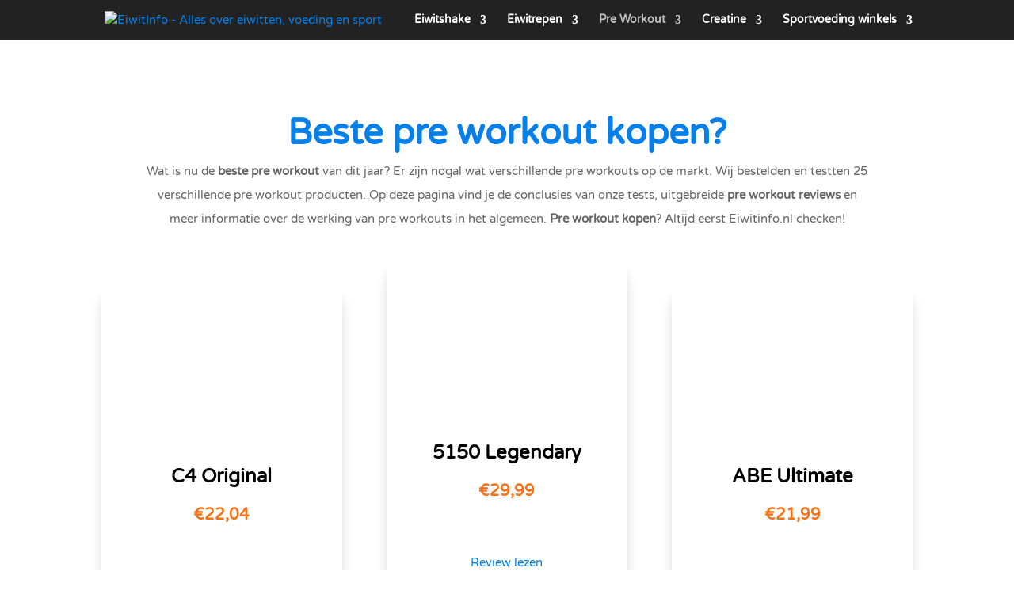

--- FILE ---
content_type: text/html; charset=UTF-8
request_url: https://www.eiwitinfo.nl/pre-workout/
body_size: 79184
content:
<!DOCTYPE html>
<html lang="nl-BE">
<head>
	<meta charset="UTF-8" />
<meta http-equiv="X-UA-Compatible" content="IE=edge">
	<link rel="pingback" href="https://www.eiwitinfo.nl/xmlrpc.php" />

	
	
	<style id="et-divi-open-sans-inline-css">/* Original: https://fonts.googleapis.com/css?family=Open+Sans:300italic,400italic,600italic,700italic,800italic,400,300,600,700,800&#038;subset=latin,latin-ext&#038;display=swap *//* User Agent: Mozilla/5.0 (Unknown; Linux x86_64) AppleWebKit/538.1 (KHTML, like Gecko) Safari/538.1 Daum/4.1 */@font-face {font-family: 'Open Sans';font-style: italic;font-weight: 300;font-stretch: normal;font-display: swap;src: url(https://fonts.gstatic.com/s/opensans/v43/memQYaGs126MiZpBA-UFUIcVXSCEkx2cmqvXlWq8tWZ0Pw86hd0Rk5hkWV4exQ.ttf) format('truetype');}@font-face {font-family: 'Open Sans';font-style: italic;font-weight: 400;font-stretch: normal;font-display: swap;src: url(https://fonts.gstatic.com/s/opensans/v43/memQYaGs126MiZpBA-UFUIcVXSCEkx2cmqvXlWq8tWZ0Pw86hd0Rk8ZkWV4exQ.ttf) format('truetype');}@font-face {font-family: 'Open Sans';font-style: italic;font-weight: 600;font-stretch: normal;font-display: swap;src: url(https://fonts.gstatic.com/s/opensans/v43/memQYaGs126MiZpBA-UFUIcVXSCEkx2cmqvXlWq8tWZ0Pw86hd0RkxhjWV4exQ.ttf) format('truetype');}@font-face {font-family: 'Open Sans';font-style: italic;font-weight: 700;font-stretch: normal;font-display: swap;src: url(https://fonts.gstatic.com/s/opensans/v43/memQYaGs126MiZpBA-UFUIcVXSCEkx2cmqvXlWq8tWZ0Pw86hd0RkyFjWV4exQ.ttf) format('truetype');}@font-face {font-family: 'Open Sans';font-style: italic;font-weight: 800;font-stretch: normal;font-display: swap;src: url(https://fonts.gstatic.com/s/opensans/v43/memQYaGs126MiZpBA-UFUIcVXSCEkx2cmqvXlWq8tWZ0Pw86hd0Rk0ZjWV4exQ.ttf) format('truetype');}@font-face {font-family: 'Open Sans';font-style: normal;font-weight: 300;font-stretch: normal;font-display: swap;src: url(https://fonts.gstatic.com/s/opensans/v43/memSYaGs126MiZpBA-UvWbX2vVnXBbObj2OVZyOOSr4dVJWUgsiH0B4uaVc.ttf) format('truetype');}@font-face {font-family: 'Open Sans';font-style: normal;font-weight: 400;font-stretch: normal;font-display: swap;src: url(https://fonts.gstatic.com/s/opensans/v43/memSYaGs126MiZpBA-UvWbX2vVnXBbObj2OVZyOOSr4dVJWUgsjZ0B4uaVc.ttf) format('truetype');}@font-face {font-family: 'Open Sans';font-style: normal;font-weight: 600;font-stretch: normal;font-display: swap;src: url(https://fonts.gstatic.com/s/opensans/v43/memSYaGs126MiZpBA-UvWbX2vVnXBbObj2OVZyOOSr4dVJWUgsgH1x4uaVc.ttf) format('truetype');}@font-face {font-family: 'Open Sans';font-style: normal;font-weight: 700;font-stretch: normal;font-display: swap;src: url(https://fonts.gstatic.com/s/opensans/v43/memSYaGs126MiZpBA-UvWbX2vVnXBbObj2OVZyOOSr4dVJWUgsg-1x4uaVc.ttf) format('truetype');}@font-face {font-family: 'Open Sans';font-style: normal;font-weight: 800;font-stretch: normal;font-display: swap;src: url(https://fonts.gstatic.com/s/opensans/v43/memSYaGs126MiZpBA-UvWbX2vVnXBbObj2OVZyOOSr4dVJWUgshZ1x4uaVc.ttf) format('truetype');}/* User Agent: Mozilla/5.0 (Windows NT 6.1; WOW64; rv:27.0) Gecko/20100101 Firefox/27.0 */@font-face {font-family: 'Open Sans';font-style: italic;font-weight: 300;font-stretch: normal;font-display: swap;src: url(https://fonts.gstatic.com/s/opensans/v43/memQYaGs126MiZpBA-UFUIcVXSCEkx2cmqvXlWq8tWZ0Pw86hd0Rk5hkWV4exg.woff) format('woff');}@font-face {font-family: 'Open Sans';font-style: italic;font-weight: 400;font-stretch: normal;font-display: swap;src: url(https://fonts.gstatic.com/s/opensans/v43/memQYaGs126MiZpBA-UFUIcVXSCEkx2cmqvXlWq8tWZ0Pw86hd0Rk8ZkWV4exg.woff) format('woff');}@font-face {font-family: 'Open Sans';font-style: italic;font-weight: 600;font-stretch: normal;font-display: swap;src: url(https://fonts.gstatic.com/s/opensans/v43/memQYaGs126MiZpBA-UFUIcVXSCEkx2cmqvXlWq8tWZ0Pw86hd0RkxhjWV4exg.woff) format('woff');}@font-face {font-family: 'Open Sans';font-style: italic;font-weight: 700;font-stretch: normal;font-display: swap;src: url(https://fonts.gstatic.com/s/opensans/v43/memQYaGs126MiZpBA-UFUIcVXSCEkx2cmqvXlWq8tWZ0Pw86hd0RkyFjWV4exg.woff) format('woff');}@font-face {font-family: 'Open Sans';font-style: italic;font-weight: 800;font-stretch: normal;font-display: swap;src: url(https://fonts.gstatic.com/s/opensans/v43/memQYaGs126MiZpBA-UFUIcVXSCEkx2cmqvXlWq8tWZ0Pw86hd0Rk0ZjWV4exg.woff) format('woff');}@font-face {font-family: 'Open Sans';font-style: normal;font-weight: 300;font-stretch: normal;font-display: swap;src: url(https://fonts.gstatic.com/s/opensans/v43/memSYaGs126MiZpBA-UvWbX2vVnXBbObj2OVZyOOSr4dVJWUgsiH0B4uaVQ.woff) format('woff');}@font-face {font-family: 'Open Sans';font-style: normal;font-weight: 400;font-stretch: normal;font-display: swap;src: url(https://fonts.gstatic.com/s/opensans/v43/memSYaGs126MiZpBA-UvWbX2vVnXBbObj2OVZyOOSr4dVJWUgsjZ0B4uaVQ.woff) format('woff');}@font-face {font-family: 'Open Sans';font-style: normal;font-weight: 600;font-stretch: normal;font-display: swap;src: url(https://fonts.gstatic.com/s/opensans/v43/memSYaGs126MiZpBA-UvWbX2vVnXBbObj2OVZyOOSr4dVJWUgsgH1x4uaVQ.woff) format('woff');}@font-face {font-family: 'Open Sans';font-style: normal;font-weight: 700;font-stretch: normal;font-display: swap;src: url(https://fonts.gstatic.com/s/opensans/v43/memSYaGs126MiZpBA-UvWbX2vVnXBbObj2OVZyOOSr4dVJWUgsg-1x4uaVQ.woff) format('woff');}@font-face {font-family: 'Open Sans';font-style: normal;font-weight: 800;font-stretch: normal;font-display: swap;src: url(https://fonts.gstatic.com/s/opensans/v43/memSYaGs126MiZpBA-UvWbX2vVnXBbObj2OVZyOOSr4dVJWUgshZ1x4uaVQ.woff) format('woff');}/* User Agent: Mozilla/5.0 (Windows NT 6.3; rv:39.0) Gecko/20100101 Firefox/39.0 */@font-face {font-family: 'Open Sans';font-style: italic;font-weight: 300;font-stretch: normal;font-display: swap;src: url(https://fonts.gstatic.com/s/opensans/v43/memQYaGs126MiZpBA-UFUIcVXSCEkx2cmqvXlWq8tWZ0Pw86hd0Rk5hkWV4ewA.woff2) format('woff2');}@font-face {font-family: 'Open Sans';font-style: italic;font-weight: 400;font-stretch: normal;font-display: swap;src: url(https://fonts.gstatic.com/s/opensans/v43/memQYaGs126MiZpBA-UFUIcVXSCEkx2cmqvXlWq8tWZ0Pw86hd0Rk8ZkWV4ewA.woff2) format('woff2');}@font-face {font-family: 'Open Sans';font-style: italic;font-weight: 600;font-stretch: normal;font-display: swap;src: url(https://fonts.gstatic.com/s/opensans/v43/memQYaGs126MiZpBA-UFUIcVXSCEkx2cmqvXlWq8tWZ0Pw86hd0RkxhjWV4ewA.woff2) format('woff2');}@font-face {font-family: 'Open Sans';font-style: italic;font-weight: 700;font-stretch: normal;font-display: swap;src: url(https://fonts.gstatic.com/s/opensans/v43/memQYaGs126MiZpBA-UFUIcVXSCEkx2cmqvXlWq8tWZ0Pw86hd0RkyFjWV4ewA.woff2) format('woff2');}@font-face {font-family: 'Open Sans';font-style: italic;font-weight: 800;font-stretch: normal;font-display: swap;src: url(https://fonts.gstatic.com/s/opensans/v43/memQYaGs126MiZpBA-UFUIcVXSCEkx2cmqvXlWq8tWZ0Pw86hd0Rk0ZjWV4ewA.woff2) format('woff2');}@font-face {font-family: 'Open Sans';font-style: normal;font-weight: 300;font-stretch: normal;font-display: swap;src: url(https://fonts.gstatic.com/s/opensans/v43/memSYaGs126MiZpBA-UvWbX2vVnXBbObj2OVZyOOSr4dVJWUgsiH0B4uaVI.woff2) format('woff2');}@font-face {font-family: 'Open Sans';font-style: normal;font-weight: 400;font-stretch: normal;font-display: swap;src: url(https://fonts.gstatic.com/s/opensans/v43/memSYaGs126MiZpBA-UvWbX2vVnXBbObj2OVZyOOSr4dVJWUgsjZ0B4uaVI.woff2) format('woff2');}@font-face {font-family: 'Open Sans';font-style: normal;font-weight: 600;font-stretch: normal;font-display: swap;src: url(https://fonts.gstatic.com/s/opensans/v43/memSYaGs126MiZpBA-UvWbX2vVnXBbObj2OVZyOOSr4dVJWUgsgH1x4uaVI.woff2) format('woff2');}@font-face {font-family: 'Open Sans';font-style: normal;font-weight: 700;font-stretch: normal;font-display: swap;src: url(https://fonts.gstatic.com/s/opensans/v43/memSYaGs126MiZpBA-UvWbX2vVnXBbObj2OVZyOOSr4dVJWUgsg-1x4uaVI.woff2) format('woff2');}@font-face {font-family: 'Open Sans';font-style: normal;font-weight: 800;font-stretch: normal;font-display: swap;src: url(https://fonts.gstatic.com/s/opensans/v43/memSYaGs126MiZpBA-UvWbX2vVnXBbObj2OVZyOOSr4dVJWUgshZ1x4uaVI.woff2) format('woff2');}</style><style id="et-builder-googlefonts-cached-inline">/* Original: https://fonts.googleapis.com/css?family=Work+Sans:100,200,300,regular,500,600,700,800,900,100italic,200italic,300italic,italic,500italic,600italic,700italic,800italic,900italic&#038;subset=latin,latin-ext&#038;display=swap *//* User Agent: Mozilla/5.0 (Unknown; Linux x86_64) AppleWebKit/538.1 (KHTML, like Gecko) Safari/538.1 Daum/4.1 */@font-face {font-family: 'Work Sans';font-style: italic;font-weight: 100;font-display: swap;src: url(https://fonts.gstatic.com/s/worksans/v23/QGY9z_wNahGAdqQ43Rh_ebrnlwyYfEPxPoGU3mo5qofd.ttf) format('truetype');}@font-face {font-family: 'Work Sans';font-style: italic;font-weight: 200;font-display: swap;src: url(https://fonts.gstatic.com/s/worksans/v23/QGY9z_wNahGAdqQ43Rh_ebrnlwyYfEPxPoGUXms5qofd.ttf) format('truetype');}@font-face {font-family: 'Work Sans';font-style: italic;font-weight: 300;font-display: swap;src: url(https://fonts.gstatic.com/s/worksans/v23/QGY9z_wNahGAdqQ43Rh_ebrnlwyYfEPxPoGUgGs5qofd.ttf) format('truetype');}@font-face {font-family: 'Work Sans';font-style: italic;font-weight: 400;font-display: swap;src: url(https://fonts.gstatic.com/s/worksans/v23/QGY9z_wNahGAdqQ43Rh_ebrnlwyYfEPxPoGU3ms5qofd.ttf) format('truetype');}@font-face {font-family: 'Work Sans';font-style: italic;font-weight: 500;font-display: swap;src: url(https://fonts.gstatic.com/s/worksans/v23/QGY9z_wNahGAdqQ43Rh_ebrnlwyYfEPxPoGU7Gs5qofd.ttf) format('truetype');}@font-face {font-family: 'Work Sans';font-style: italic;font-weight: 600;font-display: swap;src: url(https://fonts.gstatic.com/s/worksans/v23/QGY9z_wNahGAdqQ43Rh_ebrnlwyYfEPxPoGUAGw5qofd.ttf) format('truetype');}@font-face {font-family: 'Work Sans';font-style: italic;font-weight: 700;font-display: swap;src: url(https://fonts.gstatic.com/s/worksans/v23/QGY9z_wNahGAdqQ43Rh_ebrnlwyYfEPxPoGUOWw5qofd.ttf) format('truetype');}@font-face {font-family: 'Work Sans';font-style: italic;font-weight: 800;font-display: swap;src: url(https://fonts.gstatic.com/s/worksans/v23/QGY9z_wNahGAdqQ43Rh_ebrnlwyYfEPxPoGUXmw5qofd.ttf) format('truetype');}@font-face {font-family: 'Work Sans';font-style: italic;font-weight: 900;font-display: swap;src: url(https://fonts.gstatic.com/s/worksans/v23/QGY9z_wNahGAdqQ43Rh_ebrnlwyYfEPxPoGUd2w5qofd.ttf) format('truetype');}@font-face {font-family: 'Work Sans';font-style: normal;font-weight: 100;font-display: swap;src: url(https://fonts.gstatic.com/s/worksans/v23/QGY_z_wNahGAdqQ43RhVcIgYT2Xz5u32K0nWBiEJow.ttf) format('truetype');}@font-face {font-family: 'Work Sans';font-style: normal;font-weight: 200;font-display: swap;src: url(https://fonts.gstatic.com/s/worksans/v23/QGY_z_wNahGAdqQ43RhVcIgYT2Xz5u32K8nXBiEJow.ttf) format('truetype');}@font-face {font-family: 'Work Sans';font-style: normal;font-weight: 300;font-display: swap;src: url(https://fonts.gstatic.com/s/worksans/v23/QGY_z_wNahGAdqQ43RhVcIgYT2Xz5u32KxfXBiEJow.ttf) format('truetype');}@font-face {font-family: 'Work Sans';font-style: normal;font-weight: 400;font-display: swap;src: url(https://fonts.gstatic.com/s/worksans/v23/QGY_z_wNahGAdqQ43RhVcIgYT2Xz5u32K0nXBiEJow.ttf) format('truetype');}@font-face {font-family: 'Work Sans';font-style: normal;font-weight: 500;font-display: swap;src: url(https://fonts.gstatic.com/s/worksans/v23/QGY_z_wNahGAdqQ43RhVcIgYT2Xz5u32K3vXBiEJow.ttf) format('truetype');}@font-face {font-family: 'Work Sans';font-style: normal;font-weight: 600;font-display: swap;src: url(https://fonts.gstatic.com/s/worksans/v23/QGY_z_wNahGAdqQ43RhVcIgYT2Xz5u32K5fQBiEJow.ttf) format('truetype');}@font-face {font-family: 'Work Sans';font-style: normal;font-weight: 700;font-display: swap;src: url(https://fonts.gstatic.com/s/worksans/v23/QGY_z_wNahGAdqQ43RhVcIgYT2Xz5u32K67QBiEJow.ttf) format('truetype');}@font-face {font-family: 'Work Sans';font-style: normal;font-weight: 800;font-display: swap;src: url(https://fonts.gstatic.com/s/worksans/v23/QGY_z_wNahGAdqQ43RhVcIgYT2Xz5u32K8nQBiEJow.ttf) format('truetype');}@font-face {font-family: 'Work Sans';font-style: normal;font-weight: 900;font-display: swap;src: url(https://fonts.gstatic.com/s/worksans/v23/QGY_z_wNahGAdqQ43RhVcIgYT2Xz5u32K-DQBiEJow.ttf) format('truetype');}/* User Agent: Mozilla/5.0 (Windows NT 6.1; WOW64; rv:27.0) Gecko/20100101 Firefox/27.0 */@font-face {font-family: 'Work Sans';font-style: italic;font-weight: 100;font-display: swap;src: url(https://fonts.gstatic.com/s/worksans/v23/QGY9z_wNahGAdqQ43Rh_ebrnlwyYfEPxPoGU3mo5qofe.woff) format('woff');}@font-face {font-family: 'Work Sans';font-style: italic;font-weight: 200;font-display: swap;src: url(https://fonts.gstatic.com/s/worksans/v23/QGY9z_wNahGAdqQ43Rh_ebrnlwyYfEPxPoGUXms5qofe.woff) format('woff');}@font-face {font-family: 'Work Sans';font-style: italic;font-weight: 300;font-display: swap;src: url(https://fonts.gstatic.com/s/worksans/v23/QGY9z_wNahGAdqQ43Rh_ebrnlwyYfEPxPoGUgGs5qofe.woff) format('woff');}@font-face {font-family: 'Work Sans';font-style: italic;font-weight: 400;font-display: swap;src: url(https://fonts.gstatic.com/s/worksans/v23/QGY9z_wNahGAdqQ43Rh_ebrnlwyYfEPxPoGU3ms5qofe.woff) format('woff');}@font-face {font-family: 'Work Sans';font-style: italic;font-weight: 500;font-display: swap;src: url(https://fonts.gstatic.com/s/worksans/v23/QGY9z_wNahGAdqQ43Rh_ebrnlwyYfEPxPoGU7Gs5qofe.woff) format('woff');}@font-face {font-family: 'Work Sans';font-style: italic;font-weight: 600;font-display: swap;src: url(https://fonts.gstatic.com/s/worksans/v23/QGY9z_wNahGAdqQ43Rh_ebrnlwyYfEPxPoGUAGw5qofe.woff) format('woff');}@font-face {font-family: 'Work Sans';font-style: italic;font-weight: 700;font-display: swap;src: url(https://fonts.gstatic.com/s/worksans/v23/QGY9z_wNahGAdqQ43Rh_ebrnlwyYfEPxPoGUOWw5qofe.woff) format('woff');}@font-face {font-family: 'Work Sans';font-style: italic;font-weight: 800;font-display: swap;src: url(https://fonts.gstatic.com/s/worksans/v23/QGY9z_wNahGAdqQ43Rh_ebrnlwyYfEPxPoGUXmw5qofe.woff) format('woff');}@font-face {font-family: 'Work Sans';font-style: italic;font-weight: 900;font-display: swap;src: url(https://fonts.gstatic.com/s/worksans/v23/QGY9z_wNahGAdqQ43Rh_ebrnlwyYfEPxPoGUd2w5qofe.woff) format('woff');}@font-face {font-family: 'Work Sans';font-style: normal;font-weight: 100;font-display: swap;src: url(https://fonts.gstatic.com/s/worksans/v23/QGY_z_wNahGAdqQ43RhVcIgYT2Xz5u32K0nWBiEJoA.woff) format('woff');}@font-face {font-family: 'Work Sans';font-style: normal;font-weight: 200;font-display: swap;src: url(https://fonts.gstatic.com/s/worksans/v23/QGY_z_wNahGAdqQ43RhVcIgYT2Xz5u32K8nXBiEJoA.woff) format('woff');}@font-face {font-family: 'Work Sans';font-style: normal;font-weight: 300;font-display: swap;src: url(https://fonts.gstatic.com/s/worksans/v23/QGY_z_wNahGAdqQ43RhVcIgYT2Xz5u32KxfXBiEJoA.woff) format('woff');}@font-face {font-family: 'Work Sans';font-style: normal;font-weight: 400;font-display: swap;src: url(https://fonts.gstatic.com/s/worksans/v23/QGY_z_wNahGAdqQ43RhVcIgYT2Xz5u32K0nXBiEJoA.woff) format('woff');}@font-face {font-family: 'Work Sans';font-style: normal;font-weight: 500;font-display: swap;src: url(https://fonts.gstatic.com/s/worksans/v23/QGY_z_wNahGAdqQ43RhVcIgYT2Xz5u32K3vXBiEJoA.woff) format('woff');}@font-face {font-family: 'Work Sans';font-style: normal;font-weight: 600;font-display: swap;src: url(https://fonts.gstatic.com/s/worksans/v23/QGY_z_wNahGAdqQ43RhVcIgYT2Xz5u32K5fQBiEJoA.woff) format('woff');}@font-face {font-family: 'Work Sans';font-style: normal;font-weight: 700;font-display: swap;src: url(https://fonts.gstatic.com/s/worksans/v23/QGY_z_wNahGAdqQ43RhVcIgYT2Xz5u32K67QBiEJoA.woff) format('woff');}@font-face {font-family: 'Work Sans';font-style: normal;font-weight: 800;font-display: swap;src: url(https://fonts.gstatic.com/s/worksans/v23/QGY_z_wNahGAdqQ43RhVcIgYT2Xz5u32K8nQBiEJoA.woff) format('woff');}@font-face {font-family: 'Work Sans';font-style: normal;font-weight: 900;font-display: swap;src: url(https://fonts.gstatic.com/s/worksans/v23/QGY_z_wNahGAdqQ43RhVcIgYT2Xz5u32K-DQBiEJoA.woff) format('woff');}/* User Agent: Mozilla/5.0 (Windows NT 6.3; rv:39.0) Gecko/20100101 Firefox/39.0 */@font-face {font-family: 'Work Sans';font-style: italic;font-weight: 100;font-display: swap;src: url(https://fonts.gstatic.com/s/worksans/v23/QGY9z_wNahGAdqQ43Rh_ebrnlwyYfEPxPoGU3mo5qofY.woff2) format('woff2');}@font-face {font-family: 'Work Sans';font-style: italic;font-weight: 200;font-display: swap;src: url(https://fonts.gstatic.com/s/worksans/v23/QGY9z_wNahGAdqQ43Rh_ebrnlwyYfEPxPoGUXms5qofY.woff2) format('woff2');}@font-face {font-family: 'Work Sans';font-style: italic;font-weight: 300;font-display: swap;src: url(https://fonts.gstatic.com/s/worksans/v23/QGY9z_wNahGAdqQ43Rh_ebrnlwyYfEPxPoGUgGs5qofY.woff2) format('woff2');}@font-face {font-family: 'Work Sans';font-style: italic;font-weight: 400;font-display: swap;src: url(https://fonts.gstatic.com/s/worksans/v23/QGY9z_wNahGAdqQ43Rh_ebrnlwyYfEPxPoGU3ms5qofY.woff2) format('woff2');}@font-face {font-family: 'Work Sans';font-style: italic;font-weight: 500;font-display: swap;src: url(https://fonts.gstatic.com/s/worksans/v23/QGY9z_wNahGAdqQ43Rh_ebrnlwyYfEPxPoGU7Gs5qofY.woff2) format('woff2');}@font-face {font-family: 'Work Sans';font-style: italic;font-weight: 600;font-display: swap;src: url(https://fonts.gstatic.com/s/worksans/v23/QGY9z_wNahGAdqQ43Rh_ebrnlwyYfEPxPoGUAGw5qofY.woff2) format('woff2');}@font-face {font-family: 'Work Sans';font-style: italic;font-weight: 700;font-display: swap;src: url(https://fonts.gstatic.com/s/worksans/v23/QGY9z_wNahGAdqQ43Rh_ebrnlwyYfEPxPoGUOWw5qofY.woff2) format('woff2');}@font-face {font-family: 'Work Sans';font-style: italic;font-weight: 800;font-display: swap;src: url(https://fonts.gstatic.com/s/worksans/v23/QGY9z_wNahGAdqQ43Rh_ebrnlwyYfEPxPoGUXmw5qofY.woff2) format('woff2');}@font-face {font-family: 'Work Sans';font-style: italic;font-weight: 900;font-display: swap;src: url(https://fonts.gstatic.com/s/worksans/v23/QGY9z_wNahGAdqQ43Rh_ebrnlwyYfEPxPoGUd2w5qofY.woff2) format('woff2');}@font-face {font-family: 'Work Sans';font-style: normal;font-weight: 100;font-display: swap;src: url(https://fonts.gstatic.com/s/worksans/v23/QGY_z_wNahGAdqQ43RhVcIgYT2Xz5u32K0nWBiEJpg.woff2) format('woff2');}@font-face {font-family: 'Work Sans';font-style: normal;font-weight: 200;font-display: swap;src: url(https://fonts.gstatic.com/s/worksans/v23/QGY_z_wNahGAdqQ43RhVcIgYT2Xz5u32K8nXBiEJpg.woff2) format('woff2');}@font-face {font-family: 'Work Sans';font-style: normal;font-weight: 300;font-display: swap;src: url(https://fonts.gstatic.com/s/worksans/v23/QGY_z_wNahGAdqQ43RhVcIgYT2Xz5u32KxfXBiEJpg.woff2) format('woff2');}@font-face {font-family: 'Work Sans';font-style: normal;font-weight: 400;font-display: swap;src: url(https://fonts.gstatic.com/s/worksans/v23/QGY_z_wNahGAdqQ43RhVcIgYT2Xz5u32K0nXBiEJpg.woff2) format('woff2');}@font-face {font-family: 'Work Sans';font-style: normal;font-weight: 500;font-display: swap;src: url(https://fonts.gstatic.com/s/worksans/v23/QGY_z_wNahGAdqQ43RhVcIgYT2Xz5u32K3vXBiEJpg.woff2) format('woff2');}@font-face {font-family: 'Work Sans';font-style: normal;font-weight: 600;font-display: swap;src: url(https://fonts.gstatic.com/s/worksans/v23/QGY_z_wNahGAdqQ43RhVcIgYT2Xz5u32K5fQBiEJpg.woff2) format('woff2');}@font-face {font-family: 'Work Sans';font-style: normal;font-weight: 700;font-display: swap;src: url(https://fonts.gstatic.com/s/worksans/v23/QGY_z_wNahGAdqQ43RhVcIgYT2Xz5u32K67QBiEJpg.woff2) format('woff2');}@font-face {font-family: 'Work Sans';font-style: normal;font-weight: 800;font-display: swap;src: url(https://fonts.gstatic.com/s/worksans/v23/QGY_z_wNahGAdqQ43RhVcIgYT2Xz5u32K8nQBiEJpg.woff2) format('woff2');}@font-face {font-family: 'Work Sans';font-style: normal;font-weight: 900;font-display: swap;src: url(https://fonts.gstatic.com/s/worksans/v23/QGY_z_wNahGAdqQ43RhVcIgYT2Xz5u32K-DQBiEJpg.woff2) format('woff2');}</style><meta name='robots' content='index, follow, max-image-preview:large, max-snippet:-1, max-video-preview:-1' />
	<style>img:is([sizes="auto" i], [sizes^="auto," i]) { contain-intrinsic-size: 3000px 1500px }</style>
	
	<!-- This site is optimized with the Yoast SEO plugin v25.4 - https://yoast.com/wordpress/plugins/seo/ -->
	<title>Wat is de beste Pre Workout van 2025? ᐈ Ervaringen &amp; reviews</title>
<style id="rocket-critical-css">.et_pb_row_34,.et_pb_row_6{width:79%;max-width:1150px}.et_pb_accordion_2.et_pb_accordion .et_pb_accordion_item{border-radius:10px 10px 10px 10px;overflow:hidden}.et_pb_row_6.et_pb_row{padding-top:0px!important;padding-bottom:15px!important;margin-top:15px!important;margin-right:auto!important;margin-bottom:0px!important;margin-left:auto!important;padding-top:0px;padding-bottom:15px}.et_pb_row_34.et_pb_row{padding-top:0px!important;padding-bottom:0px!important;margin-top:0px!important;margin-right:auto!important;margin-bottom:25px!important;margin-left:auto!important;padding-top:0px;padding-bottom:0px}.et_pb_accordion_2.et_pb_accordion{margin-top:0px!important;margin-bottom:0px!important}.et_pb_accordion_item.et_pb_accordion_item_8.et_pb_toggle.et_pb_toggle_open h3.et_pb_toggle_title{color:#067fe8!important}.et_pb_accordion_2.et_pb_accordion h3.et_pb_toggle_title{font-weight:700;font-size:18px;color:#067fe8!important}.et_pb_accordion_1.et_pb_accordion .et_pb_toggle_content,.et_pb_accordion_0.et_pb_accordion .et_pb_toggle_content,.et_pb_accordion_2.et_pb_accordion .et_pb_toggle_content{padding-top:10px;padding-bottom:0px}.et_pb_accordion_2 .et_pb_toggle_close{background-color:#FFFFFF}.et_pb_accordion_2 .et_pb_toggle_title:before{color:#067fe8}@media only screen and (min-width:981px){.et_pb_row_6,.et_pb_row_34{display:none!important}}@media only screen and (min-width:768px) and (max-width:980px){.et_pb_row_34{display:none!important}}</style>
	<meta name="description" content="Ben je op zoek naar de beste pre workout? Lees onze reviews, vergelijk en koop de beste preworkout. ABE, C4 en 5150 zijn goede keuzes." />
	<link rel="canonical" href="https://www.eiwitinfo.nl/pre-workout/" />
	<meta property="og:locale" content="nl_BE" />
	<meta property="og:type" content="article" />
	<meta property="og:title" content="Wat is de beste Pre Workout van 2025? ᐈ Ervaringen &amp; reviews" />
	<meta property="og:description" content="Ben je op zoek naar de beste pre workout? Lees onze reviews, vergelijk en koop de beste preworkout. ABE, C4 en 5150 zijn goede keuzes." />
	<meta property="og:url" content="https://www.eiwitinfo.nl/pre-workout/" />
	<meta property="og:site_name" content="EiwitInfo - Alles over eiwitten, voeding en sport" />
	<meta property="article:modified_time" content="2025-01-29T15:01:50+00:00" />
	<meta property="og:image" content="https://www.eiwitinfo.nl/wp-content/uploads/2022/09/beste-pre-workout.jpg" />
	<meta property="og:image:width" content="700" />
	<meta property="og:image:height" content="700" />
	<meta property="og:image:type" content="image/jpeg" />
	<meta name="twitter:card" content="summary_large_image" />
	<meta name="twitter:label1" content="Geschatte leestijd" />
	<meta name="twitter:data1" content="48 minuten" />
	<script type="application/ld+json" class="yoast-schema-graph">{"@context":"https://schema.org","@graph":[{"@type":"WebPage","@id":"https://www.eiwitinfo.nl/pre-workout/","url":"https://www.eiwitinfo.nl/pre-workout/","name":"Wat is de beste Pre Workout van 2025? ᐈ Ervaringen & reviews","isPartOf":{"@id":"https://www.eiwitinfo.nl/#website"},"primaryImageOfPage":{"@id":"https://www.eiwitinfo.nl/pre-workout/#primaryimage"},"image":{"@id":"https://www.eiwitinfo.nl/pre-workout/#primaryimage"},"thumbnailUrl":"https://www.eiwitinfo.nl/wp-content/uploads/2022/09/beste-pre-workout.jpg","datePublished":"2022-09-05T13:55:53+00:00","dateModified":"2025-01-29T15:01:50+00:00","description":"Ben je op zoek naar de beste pre workout? Lees onze reviews, vergelijk en koop de beste preworkout. ABE, C4 en 5150 zijn goede keuzes.","breadcrumb":{"@id":"https://www.eiwitinfo.nl/pre-workout/#breadcrumb"},"inLanguage":"nl-BE","potentialAction":[{"@type":"ReadAction","target":["https://www.eiwitinfo.nl/pre-workout/"]}]},{"@type":"ImageObject","inLanguage":"nl-BE","@id":"https://www.eiwitinfo.nl/pre-workout/#primaryimage","url":"https://www.eiwitinfo.nl/wp-content/uploads/2022/09/beste-pre-workout.jpg","contentUrl":"https://www.eiwitinfo.nl/wp-content/uploads/2022/09/beste-pre-workout.jpg","width":700,"height":700,"caption":"beste pre workout kopen"},{"@type":"BreadcrumbList","@id":"https://www.eiwitinfo.nl/pre-workout/#breadcrumb","itemListElement":[{"@type":"ListItem","position":1,"name":"Home","item":"https://www.eiwitinfo.nl/"},{"@type":"ListItem","position":2,"name":"Pre Workout"}]},{"@type":"WebSite","@id":"https://www.eiwitinfo.nl/#website","url":"https://www.eiwitinfo.nl/","name":"EiwitInfo - Alles over eiwitten, voeding en sport","description":"Informatie over eiwitten, voeding, -supplementen, sporten en spieropbouw","potentialAction":[{"@type":"SearchAction","target":{"@type":"EntryPoint","urlTemplate":"https://www.eiwitinfo.nl/?s={search_term_string}"},"query-input":{"@type":"PropertyValueSpecification","valueRequired":true,"valueName":"search_term_string"}}],"inLanguage":"nl-BE"}]}</script>
	<!-- / Yoast SEO plugin. -->



<link rel="alternate" type="application/rss+xml" title="EiwitInfo - Alles over eiwitten, voeding en sport &raquo; feed" href="https://www.eiwitinfo.nl/feed/" />
<link rel="alternate" type="application/rss+xml" title="EiwitInfo - Alles over eiwitten, voeding en sport &raquo; reactiesfeed" href="https://www.eiwitinfo.nl/comments/feed/" />
		<!-- This site uses the Google Analytics by MonsterInsights plugin v9.6.1 - Using Analytics tracking - https://www.monsterinsights.com/ -->
							<script src="//www.googletagmanager.com/gtag/js?id=G-BBTPW3T53G"  data-cfasync="false" data-wpfc-render="false" type="text/javascript" async></script>
			<script data-cfasync="false" data-wpfc-render="false" type="text/plain" data-cli-class="cli-blocker-script"  data-cli-script-type="analytics" data-cli-block="true"  data-cli-element-position="head">
				var mi_version = '9.6.1';
				var mi_track_user = true;
				var mi_no_track_reason = '';
								var MonsterInsightsDefaultLocations = {"page_location":"https:\/\/www.eiwitinfo.nl\/pre-workout\/"};
								if ( typeof MonsterInsightsPrivacyGuardFilter === 'function' ) {
					var MonsterInsightsLocations = (typeof MonsterInsightsExcludeQuery === 'object') ? MonsterInsightsPrivacyGuardFilter( MonsterInsightsExcludeQuery ) : MonsterInsightsPrivacyGuardFilter( MonsterInsightsDefaultLocations );
				} else {
					var MonsterInsightsLocations = (typeof MonsterInsightsExcludeQuery === 'object') ? MonsterInsightsExcludeQuery : MonsterInsightsDefaultLocations;
				}

								var disableStrs = [
										'ga-disable-G-BBTPW3T53G',
									];

				/* Function to detect opted out users */
				function __gtagTrackerIsOptedOut() {
					for (var index = 0; index < disableStrs.length; index++) {
						if (document.cookie.indexOf(disableStrs[index] + '=true') > -1) {
							return true;
						}
					}

					return false;
				}

				/* Disable tracking if the opt-out cookie exists. */
				if (__gtagTrackerIsOptedOut()) {
					for (var index = 0; index < disableStrs.length; index++) {
						window[disableStrs[index]] = true;
					}
				}

				/* Opt-out function */
				function __gtagTrackerOptout() {
					for (var index = 0; index < disableStrs.length; index++) {
						document.cookie = disableStrs[index] + '=true; expires=Thu, 31 Dec 2099 23:59:59 UTC; path=/';
						window[disableStrs[index]] = true;
					}
				}

				if ('undefined' === typeof gaOptout) {
					function gaOptout() {
						__gtagTrackerOptout();
					}
				}
								window.dataLayer = window.dataLayer || [];

				window.MonsterInsightsDualTracker = {
					helpers: {},
					trackers: {},
				};
				if (mi_track_user) {
					function __gtagDataLayer() {
						dataLayer.push(arguments);
					}

					function __gtagTracker(type, name, parameters) {
						if (!parameters) {
							parameters = {};
						}

						if (parameters.send_to) {
							__gtagDataLayer.apply(null, arguments);
							return;
						}

						if (type === 'event') {
														parameters.send_to = monsterinsights_frontend.v4_id;
							var hookName = name;
							if (typeof parameters['event_category'] !== 'undefined') {
								hookName = parameters['event_category'] + ':' + name;
							}

							if (typeof MonsterInsightsDualTracker.trackers[hookName] !== 'undefined') {
								MonsterInsightsDualTracker.trackers[hookName](parameters);
							} else {
								__gtagDataLayer('event', name, parameters);
							}
							
						} else {
							__gtagDataLayer.apply(null, arguments);
						}
					}

					__gtagTracker('js', new Date());
					__gtagTracker('set', {
						'developer_id.dZGIzZG': true,
											});
					if ( MonsterInsightsLocations.page_location ) {
						__gtagTracker('set', MonsterInsightsLocations);
					}
										__gtagTracker('config', 'G-BBTPW3T53G', {"forceSSL":"true","link_attribution":"true"} );
															window.gtag = __gtagTracker;										(function () {
						/* https://developers.google.com/analytics/devguides/collection/analyticsjs/ */
						/* ga and __gaTracker compatibility shim. */
						var noopfn = function () {
							return null;
						};
						var newtracker = function () {
							return new Tracker();
						};
						var Tracker = function () {
							return null;
						};
						var p = Tracker.prototype;
						p.get = noopfn;
						p.set = noopfn;
						p.send = function () {
							var args = Array.prototype.slice.call(arguments);
							args.unshift('send');
							__gaTracker.apply(null, args);
						};
						var __gaTracker = function () {
							var len = arguments.length;
							if (len === 0) {
								return;
							}
							var f = arguments[len - 1];
							if (typeof f !== 'object' || f === null || typeof f.hitCallback !== 'function') {
								if ('send' === arguments[0]) {
									var hitConverted, hitObject = false, action;
									if ('event' === arguments[1]) {
										if ('undefined' !== typeof arguments[3]) {
											hitObject = {
												'eventAction': arguments[3],
												'eventCategory': arguments[2],
												'eventLabel': arguments[4],
												'value': arguments[5] ? arguments[5] : 1,
											}
										}
									}
									if ('pageview' === arguments[1]) {
										if ('undefined' !== typeof arguments[2]) {
											hitObject = {
												'eventAction': 'page_view',
												'page_path': arguments[2],
											}
										}
									}
									if (typeof arguments[2] === 'object') {
										hitObject = arguments[2];
									}
									if (typeof arguments[5] === 'object') {
										Object.assign(hitObject, arguments[5]);
									}
									if ('undefined' !== typeof arguments[1].hitType) {
										hitObject = arguments[1];
										if ('pageview' === hitObject.hitType) {
											hitObject.eventAction = 'page_view';
										}
									}
									if (hitObject) {
										action = 'timing' === arguments[1].hitType ? 'timing_complete' : hitObject.eventAction;
										hitConverted = mapArgs(hitObject);
										__gtagTracker('event', action, hitConverted);
									}
								}
								return;
							}

							function mapArgs(args) {
								var arg, hit = {};
								var gaMap = {
									'eventCategory': 'event_category',
									'eventAction': 'event_action',
									'eventLabel': 'event_label',
									'eventValue': 'event_value',
									'nonInteraction': 'non_interaction',
									'timingCategory': 'event_category',
									'timingVar': 'name',
									'timingValue': 'value',
									'timingLabel': 'event_label',
									'page': 'page_path',
									'location': 'page_location',
									'title': 'page_title',
									'referrer' : 'page_referrer',
								};
								for (arg in args) {
																		if (!(!args.hasOwnProperty(arg) || !gaMap.hasOwnProperty(arg))) {
										hit[gaMap[arg]] = args[arg];
									} else {
										hit[arg] = args[arg];
									}
								}
								return hit;
							}

							try {
								f.hitCallback();
							} catch (ex) {
							}
						};
						__gaTracker.create = newtracker;
						__gaTracker.getByName = newtracker;
						__gaTracker.getAll = function () {
							return [];
						};
						__gaTracker.remove = noopfn;
						__gaTracker.loaded = true;
						window['__gaTracker'] = __gaTracker;
					})();
									} else {
										console.log("");
					(function () {
						function __gtagTracker() {
							return null;
						}

						window['__gtagTracker'] = __gtagTracker;
						window['gtag'] = __gtagTracker;
					})();
									}
			</script>
				<!-- / Google Analytics by MonsterInsights -->
		<meta content="Divi v.4.15.1" name="generator"/><style id='classic-theme-styles-inline-css' type='text/css'>
/*! This file is auto-generated */
.wp-block-button__link{color:#fff;background-color:#32373c;border-radius:9999px;box-shadow:none;text-decoration:none;padding:calc(.667em + 2px) calc(1.333em + 2px);font-size:1.125em}.wp-block-file__button{background:#32373c;color:#fff;text-decoration:none}
</style>
<style id='global-styles-inline-css' type='text/css'>
:root{--wp--preset--aspect-ratio--square: 1;--wp--preset--aspect-ratio--4-3: 4/3;--wp--preset--aspect-ratio--3-4: 3/4;--wp--preset--aspect-ratio--3-2: 3/2;--wp--preset--aspect-ratio--2-3: 2/3;--wp--preset--aspect-ratio--16-9: 16/9;--wp--preset--aspect-ratio--9-16: 9/16;--wp--preset--color--black: #000000;--wp--preset--color--cyan-bluish-gray: #abb8c3;--wp--preset--color--white: #ffffff;--wp--preset--color--pale-pink: #f78da7;--wp--preset--color--vivid-red: #cf2e2e;--wp--preset--color--luminous-vivid-orange: #ff6900;--wp--preset--color--luminous-vivid-amber: #fcb900;--wp--preset--color--light-green-cyan: #7bdcb5;--wp--preset--color--vivid-green-cyan: #00d084;--wp--preset--color--pale-cyan-blue: #8ed1fc;--wp--preset--color--vivid-cyan-blue: #0693e3;--wp--preset--color--vivid-purple: #9b51e0;--wp--preset--gradient--vivid-cyan-blue-to-vivid-purple: linear-gradient(135deg,rgba(6,147,227,1) 0%,rgb(155,81,224) 100%);--wp--preset--gradient--light-green-cyan-to-vivid-green-cyan: linear-gradient(135deg,rgb(122,220,180) 0%,rgb(0,208,130) 100%);--wp--preset--gradient--luminous-vivid-amber-to-luminous-vivid-orange: linear-gradient(135deg,rgba(252,185,0,1) 0%,rgba(255,105,0,1) 100%);--wp--preset--gradient--luminous-vivid-orange-to-vivid-red: linear-gradient(135deg,rgba(255,105,0,1) 0%,rgb(207,46,46) 100%);--wp--preset--gradient--very-light-gray-to-cyan-bluish-gray: linear-gradient(135deg,rgb(238,238,238) 0%,rgb(169,184,195) 100%);--wp--preset--gradient--cool-to-warm-spectrum: linear-gradient(135deg,rgb(74,234,220) 0%,rgb(151,120,209) 20%,rgb(207,42,186) 40%,rgb(238,44,130) 60%,rgb(251,105,98) 80%,rgb(254,248,76) 100%);--wp--preset--gradient--blush-light-purple: linear-gradient(135deg,rgb(255,206,236) 0%,rgb(152,150,240) 100%);--wp--preset--gradient--blush-bordeaux: linear-gradient(135deg,rgb(254,205,165) 0%,rgb(254,45,45) 50%,rgb(107,0,62) 100%);--wp--preset--gradient--luminous-dusk: linear-gradient(135deg,rgb(255,203,112) 0%,rgb(199,81,192) 50%,rgb(65,88,208) 100%);--wp--preset--gradient--pale-ocean: linear-gradient(135deg,rgb(255,245,203) 0%,rgb(182,227,212) 50%,rgb(51,167,181) 100%);--wp--preset--gradient--electric-grass: linear-gradient(135deg,rgb(202,248,128) 0%,rgb(113,206,126) 100%);--wp--preset--gradient--midnight: linear-gradient(135deg,rgb(2,3,129) 0%,rgb(40,116,252) 100%);--wp--preset--font-size--small: 13px;--wp--preset--font-size--medium: 20px;--wp--preset--font-size--large: 36px;--wp--preset--font-size--x-large: 42px;--wp--preset--font-family--varela-round: Varela Round;--wp--preset--spacing--20: 0.44rem;--wp--preset--spacing--30: 0.67rem;--wp--preset--spacing--40: 1rem;--wp--preset--spacing--50: 1.5rem;--wp--preset--spacing--60: 2.25rem;--wp--preset--spacing--70: 3.38rem;--wp--preset--spacing--80: 5.06rem;--wp--preset--shadow--natural: 6px 6px 9px rgba(0, 0, 0, 0.2);--wp--preset--shadow--deep: 12px 12px 50px rgba(0, 0, 0, 0.4);--wp--preset--shadow--sharp: 6px 6px 0px rgba(0, 0, 0, 0.2);--wp--preset--shadow--outlined: 6px 6px 0px -3px rgba(255, 255, 255, 1), 6px 6px rgba(0, 0, 0, 1);--wp--preset--shadow--crisp: 6px 6px 0px rgba(0, 0, 0, 1);}:where(.is-layout-flex){gap: 0.5em;}:where(.is-layout-grid){gap: 0.5em;}body .is-layout-flex{display: flex;}.is-layout-flex{flex-wrap: wrap;align-items: center;}.is-layout-flex > :is(*, div){margin: 0;}body .is-layout-grid{display: grid;}.is-layout-grid > :is(*, div){margin: 0;}:where(.wp-block-columns.is-layout-flex){gap: 2em;}:where(.wp-block-columns.is-layout-grid){gap: 2em;}:where(.wp-block-post-template.is-layout-flex){gap: 1.25em;}:where(.wp-block-post-template.is-layout-grid){gap: 1.25em;}.has-black-color{color: var(--wp--preset--color--black) !important;}.has-cyan-bluish-gray-color{color: var(--wp--preset--color--cyan-bluish-gray) !important;}.has-white-color{color: var(--wp--preset--color--white) !important;}.has-pale-pink-color{color: var(--wp--preset--color--pale-pink) !important;}.has-vivid-red-color{color: var(--wp--preset--color--vivid-red) !important;}.has-luminous-vivid-orange-color{color: var(--wp--preset--color--luminous-vivid-orange) !important;}.has-luminous-vivid-amber-color{color: var(--wp--preset--color--luminous-vivid-amber) !important;}.has-light-green-cyan-color{color: var(--wp--preset--color--light-green-cyan) !important;}.has-vivid-green-cyan-color{color: var(--wp--preset--color--vivid-green-cyan) !important;}.has-pale-cyan-blue-color{color: var(--wp--preset--color--pale-cyan-blue) !important;}.has-vivid-cyan-blue-color{color: var(--wp--preset--color--vivid-cyan-blue) !important;}.has-vivid-purple-color{color: var(--wp--preset--color--vivid-purple) !important;}.has-black-background-color{background-color: var(--wp--preset--color--black) !important;}.has-cyan-bluish-gray-background-color{background-color: var(--wp--preset--color--cyan-bluish-gray) !important;}.has-white-background-color{background-color: var(--wp--preset--color--white) !important;}.has-pale-pink-background-color{background-color: var(--wp--preset--color--pale-pink) !important;}.has-vivid-red-background-color{background-color: var(--wp--preset--color--vivid-red) !important;}.has-luminous-vivid-orange-background-color{background-color: var(--wp--preset--color--luminous-vivid-orange) !important;}.has-luminous-vivid-amber-background-color{background-color: var(--wp--preset--color--luminous-vivid-amber) !important;}.has-light-green-cyan-background-color{background-color: var(--wp--preset--color--light-green-cyan) !important;}.has-vivid-green-cyan-background-color{background-color: var(--wp--preset--color--vivid-green-cyan) !important;}.has-pale-cyan-blue-background-color{background-color: var(--wp--preset--color--pale-cyan-blue) !important;}.has-vivid-cyan-blue-background-color{background-color: var(--wp--preset--color--vivid-cyan-blue) !important;}.has-vivid-purple-background-color{background-color: var(--wp--preset--color--vivid-purple) !important;}.has-black-border-color{border-color: var(--wp--preset--color--black) !important;}.has-cyan-bluish-gray-border-color{border-color: var(--wp--preset--color--cyan-bluish-gray) !important;}.has-white-border-color{border-color: var(--wp--preset--color--white) !important;}.has-pale-pink-border-color{border-color: var(--wp--preset--color--pale-pink) !important;}.has-vivid-red-border-color{border-color: var(--wp--preset--color--vivid-red) !important;}.has-luminous-vivid-orange-border-color{border-color: var(--wp--preset--color--luminous-vivid-orange) !important;}.has-luminous-vivid-amber-border-color{border-color: var(--wp--preset--color--luminous-vivid-amber) !important;}.has-light-green-cyan-border-color{border-color: var(--wp--preset--color--light-green-cyan) !important;}.has-vivid-green-cyan-border-color{border-color: var(--wp--preset--color--vivid-green-cyan) !important;}.has-pale-cyan-blue-border-color{border-color: var(--wp--preset--color--pale-cyan-blue) !important;}.has-vivid-cyan-blue-border-color{border-color: var(--wp--preset--color--vivid-cyan-blue) !important;}.has-vivid-purple-border-color{border-color: var(--wp--preset--color--vivid-purple) !important;}.has-vivid-cyan-blue-to-vivid-purple-gradient-background{background: var(--wp--preset--gradient--vivid-cyan-blue-to-vivid-purple) !important;}.has-light-green-cyan-to-vivid-green-cyan-gradient-background{background: var(--wp--preset--gradient--light-green-cyan-to-vivid-green-cyan) !important;}.has-luminous-vivid-amber-to-luminous-vivid-orange-gradient-background{background: var(--wp--preset--gradient--luminous-vivid-amber-to-luminous-vivid-orange) !important;}.has-luminous-vivid-orange-to-vivid-red-gradient-background{background: var(--wp--preset--gradient--luminous-vivid-orange-to-vivid-red) !important;}.has-very-light-gray-to-cyan-bluish-gray-gradient-background{background: var(--wp--preset--gradient--very-light-gray-to-cyan-bluish-gray) !important;}.has-cool-to-warm-spectrum-gradient-background{background: var(--wp--preset--gradient--cool-to-warm-spectrum) !important;}.has-blush-light-purple-gradient-background{background: var(--wp--preset--gradient--blush-light-purple) !important;}.has-blush-bordeaux-gradient-background{background: var(--wp--preset--gradient--blush-bordeaux) !important;}.has-luminous-dusk-gradient-background{background: var(--wp--preset--gradient--luminous-dusk) !important;}.has-pale-ocean-gradient-background{background: var(--wp--preset--gradient--pale-ocean) !important;}.has-electric-grass-gradient-background{background: var(--wp--preset--gradient--electric-grass) !important;}.has-midnight-gradient-background{background: var(--wp--preset--gradient--midnight) !important;}.has-small-font-size{font-size: var(--wp--preset--font-size--small) !important;}.has-medium-font-size{font-size: var(--wp--preset--font-size--medium) !important;}.has-large-font-size{font-size: var(--wp--preset--font-size--large) !important;}.has-x-large-font-size{font-size: var(--wp--preset--font-size--x-large) !important;}.has-varela-round-font-family{font-family: var(--wp--preset--font-family--varela-round) !important;}
:where(.wp-block-post-template.is-layout-flex){gap: 1.25em;}:where(.wp-block-post-template.is-layout-grid){gap: 1.25em;}
:where(.wp-block-columns.is-layout-flex){gap: 2em;}:where(.wp-block-columns.is-layout-grid){gap: 2em;}
:root :where(.wp-block-pullquote){font-size: 1.5em;line-height: 1.6;}
</style>
<link data-minify="1" rel='preload'  href='https://www.eiwitinfo.nl/wp-content/cache/min/1/wp-content/plugins/cookie-law-info/legacy/public/css/cookie-law-info-public.css?ver=1751116020' data-rocket-async="style" as="style" onload="this.onload=null;this.rel='stylesheet'" onerror="this.removeAttribute('data-rocket-async')"  type='text/css' media='all' />
<link data-minify="1" rel='preload'  href='https://www.eiwitinfo.nl/wp-content/cache/min/1/wp-content/plugins/cookie-law-info/legacy/public/css/cookie-law-info-gdpr.css?ver=1751116020' data-rocket-async="style" as="style" onload="this.onload=null;this.rel='stylesheet'" onerror="this.removeAttribute('data-rocket-async')"  type='text/css' media='all' />
<style id='divi-style-inline-inline-css' type='text/css'>
/*!
Theme Name: Divi
Theme URI: http://www.elegantthemes.com/gallery/divi/
Version: 4.15.1
Description: Smart. Flexible. Beautiful. Divi is the most powerful theme in our collection.
Author: Elegant Themes
Author URI: http://www.elegantthemes.com
License: GNU General Public License v2
License URI: http://www.gnu.org/licenses/gpl-2.0.html
*/

a,abbr,acronym,address,applet,b,big,blockquote,body,center,cite,code,dd,del,dfn,div,dl,dt,em,fieldset,font,form,h1,h2,h3,h4,h5,h6,html,i,iframe,img,ins,kbd,label,legend,li,object,ol,p,pre,q,s,samp,small,span,strike,strong,sub,sup,tt,u,ul,var{margin:0;padding:0;border:0;outline:0;font-size:100%;-ms-text-size-adjust:100%;-webkit-text-size-adjust:100%;vertical-align:baseline;background:transparent}body{line-height:1}ol,ul{list-style:none}blockquote,q{quotes:none}blockquote:after,blockquote:before,q:after,q:before{content:"";content:none}blockquote{margin:20px 0 30px;border-left:5px solid;padding-left:20px}:focus{outline:0}del{text-decoration:line-through}pre{overflow:auto;padding:10px}figure{margin:0}table{border-collapse:collapse;border-spacing:0}article,aside,footer,header,hgroup,nav,section{display:block}body{font-family:Open Sans,Arial,sans-serif;font-size:14px;color:#666;background-color:#fff;line-height:1.7em;font-weight:500;-webkit-font-smoothing:antialiased;-moz-osx-font-smoothing:grayscale}body.page-template-page-template-blank-php #page-container{padding-top:0!important}body.et_cover_background{background-size:cover!important;background-position:top!important;background-repeat:no-repeat!important;background-attachment:fixed}a{color:#2ea3f2}a,a:hover{text-decoration:none}p{padding-bottom:1em}p:not(.has-background):last-of-type{padding-bottom:0}p.et_normal_padding{padding-bottom:1em}strong{font-weight:700}cite,em,i{font-style:italic}code,pre{font-family:Courier New,monospace;margin-bottom:10px}ins{text-decoration:none}sub,sup{height:0;line-height:1;position:relative;vertical-align:baseline}sup{bottom:.8em}sub{top:.3em}dl{margin:0 0 1.5em}dl dt{font-weight:700}dd{margin-left:1.5em}blockquote p{padding-bottom:0}embed,iframe,object,video{max-width:100%}h1,h2,h3,h4,h5,h6{color:#333;padding-bottom:10px;line-height:1em;font-weight:500}h1 a,h2 a,h3 a,h4 a,h5 a,h6 a{color:inherit}h1{font-size:30px}h2{font-size:26px}h3{font-size:22px}h4{font-size:18px}h5{font-size:16px}h6{font-size:14px}input{-webkit-appearance:none}input[type=checkbox]{-webkit-appearance:checkbox}input[type=radio]{-webkit-appearance:radio}input.text,input.title,input[type=email],input[type=password],input[type=tel],input[type=text],select,textarea{background-color:#fff;border:1px solid #bbb;padding:2px;color:#4e4e4e}input.text:focus,input.title:focus,input[type=text]:focus,select:focus,textarea:focus{border-color:#2d3940;color:#3e3e3e}input.text,input.title,input[type=text],select,textarea{margin:0}textarea{padding:4px}button,input,select,textarea{font-family:inherit}img{max-width:100%;height:auto}.clear{clear:both}br.clear{margin:0;padding:0}.pagination{clear:both}#et_search_icon:hover,.et-social-icon a:hover,.et_password_protected_form .et_submit_button,.form-submit .et_pb_buttontton.alt.disabled,.nav-single a,.posted_in a{color:#2ea3f2}.et-search-form,blockquote{border-color:#2ea3f2}#main-content{background-color:#fff}.container{width:80%;max-width:1080px;margin:auto;position:relative}body:not(.et-tb) #main-content .container,body:not(.et-tb-has-header) #main-content .container{padding-top:58px}.et_full_width_page #main-content .container:before{display:none}.main_title{margin-bottom:20px}.et_password_protected_form .et_submit_button:hover,.form-submit .et_pb_button:hover{background:rgba(0,0,0,.05)}.et_button_icon_visible .et_pb_button{padding-right:2em;padding-left:.7em}.et_button_icon_visible .et_pb_button:after{opacity:1;margin-left:0}.et_button_left .et_pb_button:hover:after{left:.15em}.et_button_left .et_pb_button:after{margin-left:0;left:1em}.et_button_icon_visible.et_button_left .et_pb_button,.et_button_left .et_pb_button:hover,.et_button_left .et_pb_module .et_pb_button:hover{padding-left:2em;padding-right:.7em}.et_button_icon_visible.et_button_left .et_pb_button:after,.et_button_left .et_pb_button:hover:after{left:.15em}.et_password_protected_form .et_submit_button:hover,.form-submit .et_pb_button:hover{padding:.3em 1em}.et_button_no_icon .et_pb_button:after{display:none}.et_button_no_icon.et_button_icon_visible.et_button_left .et_pb_button,.et_button_no_icon.et_button_left .et_pb_button:hover,.et_button_no_icon .et_pb_button,.et_button_no_icon .et_pb_button:hover{padding:.3em 1em!important}.et_button_custom_icon .et_pb_button:after{line-height:1.7em}.et_button_custom_icon.et_button_icon_visible .et_pb_button:after,.et_button_custom_icon .et_pb_button:hover:after{margin-left:.3em}#left-area .post_format-post-format-gallery .wp-block-gallery:first-of-type{padding:0;margin-bottom:-16px}.entry-content table:not(.variations){border:1px solid #eee;margin:0 0 15px;text-align:left;width:100%}.entry-content thead th,.entry-content tr th{color:#555;font-weight:700;padding:9px 24px}.entry-content tr td{border-top:1px solid #eee;padding:6px 24px}#left-area ul,.entry-content ul,.et-l--body ul,.et-l--footer ul,.et-l--header ul{list-style-type:disc;padding:0 0 23px 1em;line-height:26px}#left-area ol,.entry-content ol,.et-l--body ol,.et-l--footer ol,.et-l--header ol{list-style-type:decimal;list-style-position:inside;padding:0 0 23px;line-height:26px}#left-area ul li ul,.entry-content ul li ol{padding:2px 0 2px 20px}#left-area ol li ul,.entry-content ol li ol,.et-l--body ol li ol,.et-l--footer ol li ol,.et-l--header ol li ol{padding:2px 0 2px 35px}#left-area ul.wp-block-gallery{display:-webkit-box;display:-ms-flexbox;display:flex;-ms-flex-wrap:wrap;flex-wrap:wrap;list-style-type:none;padding:0}#left-area ul.products{padding:0!important;line-height:1.7!important;list-style:none!important}.gallery-item a{display:block}.gallery-caption,.gallery-item a{width:90%}#wpadminbar{z-index:100001}#left-area .post-meta{font-size:14px;padding-bottom:15px}#left-area .post-meta a{text-decoration:none;color:#666}#left-area .et_featured_image{padding-bottom:7px}.single .post{padding-bottom:25px}body.single .et_audio_content{margin-bottom:-6px}.nav-single a{text-decoration:none;color:#2ea3f2;font-size:14px;font-weight:400}.nav-previous{float:left}.nav-next{float:right}.et_password_protected_form p input{background-color:#eee;border:none!important;width:100%!important;border-radius:0!important;font-size:14px;color:#999!important;padding:16px!important;-webkit-box-sizing:border-box;box-sizing:border-box}.et_password_protected_form label{display:none}.et_password_protected_form .et_submit_button{font-family:inherit;display:block;float:right;margin:8px auto 0;cursor:pointer}.post-password-required p.nocomments.container{max-width:100%}.post-password-required p.nocomments.container:before{display:none}.aligncenter,div.post .new-post .aligncenter{display:block;margin-left:auto;margin-right:auto}.wp-caption{border:1px solid #ddd;text-align:center;background-color:#f3f3f3;margin-bottom:10px;max-width:96%;padding:8px}.wp-caption.alignleft{margin:0 30px 20px 0}.wp-caption.alignright{margin:0 0 20px 30px}.wp-caption img{margin:0;padding:0;border:0}.wp-caption p.wp-caption-text{font-size:12px;padding:0 4px 5px;margin:0}.alignright{float:right}.alignleft{float:left}img.alignleft{display:inline;float:left;margin-right:15px}img.alignright{display:inline;float:right;margin-left:15px}.page.et_pb_pagebuilder_layout #main-content{background-color:transparent}body #main-content .et_builder_inner_content>h1,body #main-content .et_builder_inner_content>h2,body #main-content .et_builder_inner_content>h3,body #main-content .et_builder_inner_content>h4,body #main-content .et_builder_inner_content>h5,body #main-content .et_builder_inner_content>h6{line-height:1.4em}body #main-content .et_builder_inner_content>p{line-height:1.7em}.wp-block-pullquote{margin:20px 0 30px}.wp-block-pullquote.has-background blockquote{border-left:none}.wp-block-group.has-background{padding:1.5em 1.5em .5em}@media (min-width:981px){#left-area{width:79.125%;padding-bottom:23px}#main-content .container:before{content:"";position:absolute;top:0;height:100%;width:1px;background-color:#e2e2e2}.et_full_width_page #left-area,.et_no_sidebar #left-area{float:none;width:100%!important}.et_full_width_page #left-area{padding-bottom:0}.et_no_sidebar #main-content .container:before{display:none}}@media (max-width:980px){#page-container{padding-top:80px}.et-tb #page-container,.et-tb-has-header #page-container{padding-top:0!important}#left-area,#sidebar{width:100%!important}#main-content .container:before{display:none!important}.et_full_width_page .et_gallery_item:nth-child(4n+1){clear:none}}@media print{#page-container{padding-top:0!important}}#wp-admin-bar-et-use-visual-builder a:before{font-family:ETmodules!important;content:"\e625";font-size:30px!important;width:28px;margin-top:-3px;color:#974df3!important}#wp-admin-bar-et-use-visual-builder:hover a:before{color:#fff!important}#wp-admin-bar-et-use-visual-builder:hover a,#wp-admin-bar-et-use-visual-builder a:hover{transition:background-color .5s ease;-webkit-transition:background-color .5s ease;-moz-transition:background-color .5s ease;background-color:#7e3bd0!important;color:#fff!important}* html .clearfix,:first-child+html .clearfix{zoom:1}.iphone .et_pb_section_video_bg video::-webkit-media-controls-start-playback-button{display:none!important;-webkit-appearance:none}.et_mobile_device .et_pb_section_parallax .et_pb_parallax_css{background-attachment:scroll}.et-social-facebook a.icon:before{content:"\e093"}.et-social-twitter a.icon:before{content:"\e094"}.et-social-google-plus a.icon:before{content:"\e096"}.et-social-instagram a.icon:before{content:"\e09a"}.et-social-rss a.icon:before{content:"\e09e"}.ai1ec-single-event:after{content:" ";display:table;clear:both}.evcal_event_details .evcal_evdata_cell .eventon_details_shading_bot.eventon_details_shading_bot{z-index:3}.wp-block-divi-layout{margin-bottom:1em}*{-webkit-box-sizing:border-box;box-sizing:border-box}#et-info-email:before,#et-info-phone:before,#et_search_icon:before,.comment-reply-link:after,.et-cart-info span:before,.et-pb-arrow-next:before,.et-pb-arrow-prev:before,.et-social-icon a:before,.et_audio_container .mejs-playpause-button button:before,.et_audio_container .mejs-volume-button button:before,.et_overlay:before,.et_password_protected_form .et_submit_button:after,.et_pb_button:after,.et_pb_contact_reset:after,.et_pb_contact_submit:after,.et_pb_font_icon:before,.et_pb_newsletter_button:after,.et_pb_pricing_table_button:after,.et_pb_promo_button:after,.et_pb_testimonial:before,.et_pb_toggle_title:before,.form-submit .et_pb_button:after,.mobile_menu_bar:before,a.et_pb_more_button:after{font-family:ETmodules!important;speak:none;font-style:normal;font-weight:400;-webkit-font-feature-settings:normal;font-feature-settings:normal;font-variant:normal;text-transform:none;line-height:1;-webkit-font-smoothing:antialiased;-moz-osx-font-smoothing:grayscale;text-shadow:0 0;direction:ltr}.et-pb-icon,.et_pb_custom_button_icon.et_pb_button:after,.et_pb_login .et_pb_custom_button_icon.et_pb_button:after,.et_pb_woo_custom_button_icon .button.et_pb_custom_button_icon.et_pb_button:after,.et_pb_woo_custom_button_icon .button.et_pb_custom_button_icon.et_pb_button:hover:after{content:attr(data-icon)}.et-pb-icon{font-family:ETmodules;speak:none;font-weight:400;-webkit-font-feature-settings:normal;font-feature-settings:normal;font-variant:normal;text-transform:none;line-height:1;-webkit-font-smoothing:antialiased;font-size:96px;font-style:normal;display:inline-block;-webkit-box-sizing:border-box;box-sizing:border-box;direction:ltr}#et-ajax-saving{display:none;-webkit-transition:background .3s,-webkit-box-shadow .3s;transition:background .3s,-webkit-box-shadow .3s;transition:background .3s,box-shadow .3s;transition:background .3s,box-shadow .3s,-webkit-box-shadow .3s;-webkit-box-shadow:rgba(0,139,219,.247059) 0 0 60px;box-shadow:0 0 60px rgba(0,139,219,.247059);position:fixed;top:50%;left:50%;width:50px;height:50px;background:#fff;border-radius:50px;margin:-25px 0 0 -25px;z-index:999999;text-align:center}#et-ajax-saving img{margin:9px}.et-safe-mode-indicator,.et-safe-mode-indicator:focus,.et-safe-mode-indicator:hover{-webkit-box-shadow:0 5px 10px rgba(41,196,169,.15);box-shadow:0 5px 10px rgba(41,196,169,.15);background:#29c4a9;color:#fff;font-size:14px;font-weight:600;padding:12px;line-height:16px;border-radius:3px;position:fixed;bottom:30px;right:30px;z-index:999999;text-decoration:none;font-family:Open Sans,sans-serif;-webkit-font-smoothing:antialiased;-moz-osx-font-smoothing:grayscale}.et_pb_button{font-size:20px;font-weight:500;padding:.3em 1em;line-height:1.7em!important;background-color:transparent;background-size:cover;background-position:50%;background-repeat:no-repeat;border:2px solid;border-radius:3px;-webkit-transition-duration:.2s;transition-duration:.2s;-webkit-transition-property:all!important;transition-property:all!important}.et_pb_button,.et_pb_button_inner{position:relative}.et_pb_button:hover,.et_pb_module .et_pb_button:hover{border:2px solid transparent;padding:.3em 2em .3em .7em}.et_pb_button:hover{background-color:hsla(0,0%,100%,.2)}.et_pb_bg_layout_light.et_pb_button:hover,.et_pb_bg_layout_light .et_pb_button:hover{background-color:rgba(0,0,0,.05)}.et_pb_button:after,.et_pb_button:before{font-size:32px;line-height:1em;content:"\35";opacity:0;position:absolute;margin-left:-1em;-webkit-transition:all .2s;transition:all .2s;text-transform:none;-webkit-font-feature-settings:"kern" off;font-feature-settings:"kern" off;font-variant:none;font-style:normal;font-weight:400;text-shadow:none}.et_pb_button.et_hover_enabled:hover:after,.et_pb_button.et_pb_hovered:hover:after{-webkit-transition:none!important;transition:none!important}.et_pb_button:before{display:none}.et_pb_button:hover:after{opacity:1;margin-left:0}.et_pb_column_1_3 h1,.et_pb_column_1_4 h1,.et_pb_column_1_5 h1,.et_pb_column_1_6 h1,.et_pb_column_2_5 h1{font-size:26px}.et_pb_column_1_3 h2,.et_pb_column_1_4 h2,.et_pb_column_1_5 h2,.et_pb_column_1_6 h2,.et_pb_column_2_5 h2{font-size:23px}.et_pb_column_1_3 h3,.et_pb_column_1_4 h3,.et_pb_column_1_5 h3,.et_pb_column_1_6 h3,.et_pb_column_2_5 h3{font-size:20px}.et_pb_column_1_3 h4,.et_pb_column_1_4 h4,.et_pb_column_1_5 h4,.et_pb_column_1_6 h4,.et_pb_column_2_5 h4{font-size:18px}.et_pb_column_1_3 h5,.et_pb_column_1_4 h5,.et_pb_column_1_5 h5,.et_pb_column_1_6 h5,.et_pb_column_2_5 h5{font-size:16px}.et_pb_column_1_3 h6,.et_pb_column_1_4 h6,.et_pb_column_1_5 h6,.et_pb_column_1_6 h6,.et_pb_column_2_5 h6{font-size:15px}.et_pb_bg_layout_dark,.et_pb_bg_layout_dark h1,.et_pb_bg_layout_dark h2,.et_pb_bg_layout_dark h3,.et_pb_bg_layout_dark h4,.et_pb_bg_layout_dark h5,.et_pb_bg_layout_dark h6{color:#fff!important}.et_pb_module.et_pb_text_align_left{text-align:left}.et_pb_module.et_pb_text_align_center{text-align:center}.et_pb_module.et_pb_text_align_right{text-align:right}.et_pb_module.et_pb_text_align_justified{text-align:justify}.clearfix:after{visibility:hidden;display:block;font-size:0;content:" ";clear:both;height:0}.et_pb_bg_layout_light .et_pb_more_button{color:#2ea3f2}.et_builder_inner_content{position:relative;z-index:1}header .et_builder_inner_content{z-index:2}.et_pb_css_mix_blend_mode_passthrough{mix-blend-mode:unset!important}.et_pb_image_container{margin:-20px -20px 29px}.et_pb_module_inner{position:relative}.et_hover_enabled_preview{z-index:2}.et_hover_enabled:hover{position:relative;z-index:2}.et_pb_all_tabs,.et_pb_module,.et_pb_posts_nav a,.et_pb_tab,.et_pb_with_background{position:relative;background-size:cover;background-position:50%;background-repeat:no-repeat}.et_pb_background_mask,.et_pb_background_pattern{bottom:0;left:0;position:absolute;right:0;top:0}.et_pb_background_mask{background-size:calc(100% + 2px) calc(100% + 2px);background-repeat:no-repeat;background-position:50%;overflow:hidden}.et_pb_background_pattern{background-position:0 0;background-repeat:repeat}.et_pb_with_border{position:relative;border:0 solid #333}.post-password-required .et_pb_row{padding:0;width:100%}.post-password-required .et_password_protected_form{min-height:0}body.et_pb_pagebuilder_layout.et_pb_show_title .post-password-required .et_password_protected_form h1,body:not(.et_pb_pagebuilder_layout) .post-password-required .et_password_protected_form h1{display:none}.et_pb_no_bg{padding:0!important}.et_overlay.et_pb_inline_icon:before,.et_pb_inline_icon:before{content:attr(data-icon)}.et_pb_more_button{color:inherit;text-shadow:none;text-decoration:none;display:inline-block;margin-top:20px}.et_parallax_bg_wrap{overflow:hidden;position:absolute;top:0;right:0;bottom:0;left:0}.et_parallax_bg{background-repeat:no-repeat;background-position:top;background-size:cover;position:absolute;bottom:0;left:0;width:100%;height:100%;display:block}.et_parallax_bg.et_parallax_bg__hover,.et_parallax_bg.et_parallax_bg_phone,.et_parallax_bg.et_parallax_bg_tablet,.et_parallax_gradient.et_parallax_gradient__hover,.et_parallax_gradient.et_parallax_gradient_phone,.et_parallax_gradient.et_parallax_gradient_tablet,.et_pb_section_parallax_hover:hover .et_parallax_bg:not(.et_parallax_bg__hover),.et_pb_section_parallax_hover:hover .et_parallax_gradient:not(.et_parallax_gradient__hover){display:none}.et_pb_section_parallax_hover:hover .et_parallax_bg.et_parallax_bg__hover,.et_pb_section_parallax_hover:hover .et_parallax_gradient.et_parallax_gradient__hover{display:block}.et_parallax_gradient{bottom:0;display:block;left:0;position:absolute;right:0;top:0}.et_pb_module.et_pb_section_parallax,.et_pb_posts_nav a.et_pb_section_parallax,.et_pb_tab.et_pb_section_parallax{position:relative}.et_pb_section_parallax .et_pb_parallax_css,.et_pb_slides .et_parallax_bg.et_pb_parallax_css{background-attachment:fixed}body.et-bfb .et_pb_section_parallax .et_pb_parallax_css,body.et-bfb .et_pb_slides .et_parallax_bg.et_pb_parallax_css{background-attachment:scroll;bottom:auto}.et_pb_section_parallax.et_pb_column .et_pb_module,.et_pb_section_parallax.et_pb_row .et_pb_column,.et_pb_section_parallax.et_pb_row .et_pb_module{z-index:9;position:relative}.et_pb_more_button:hover:after{opacity:1;margin-left:0}.et_pb_preload .et_pb_section_video_bg,.et_pb_preload>div{visibility:hidden}.et_pb_preload,.et_pb_section.et_pb_section_video.et_pb_preload{position:relative;background:#464646!important}.et_pb_preload:before{content:"";position:absolute;top:50%;left:50%;background:url(https://www.eiwitinfo.nl/wp-content/themes/Divi/includes/builder/styles/images/preloader.gif) no-repeat;border-radius:32px;width:32px;height:32px;margin:-16px 0 0 -16px}.box-shadow-overlay{position:absolute;top:0;left:0;width:100%;height:100%;z-index:10;pointer-events:none}.et_pb_section>.box-shadow-overlay~.et_pb_row{z-index:11}.et_pb_row>.box-shadow-overlay{z-index:8}.has-box-shadow-overlay{position:relative}.et_clickable{cursor:pointer}.screen-reader-text{border:0;clip:rect(1px,1px,1px,1px);-webkit-clip-path:inset(50%);clip-path:inset(50%);height:1px;margin:-1px;overflow:hidden;padding:0;position:absolute!important;width:1px;word-wrap:normal!important}.et_multi_view_hidden,.et_multi_view_hidden_image{display:none!important}@keyframes multi-view-image-fade{0%{opacity:0}10%{opacity:.1}20%{opacity:.2}30%{opacity:.3}40%{opacity:.4}50%{opacity:.5}60%{opacity:.6}70%{opacity:.7}80%{opacity:.8}90%{opacity:.9}to{opacity:1}}.et_multi_view_image__loading{visibility:hidden}.et_multi_view_image__loaded{-webkit-animation:multi-view-image-fade .5s;animation:multi-view-image-fade .5s}#et-pb-motion-effects-offset-tracker{visibility:hidden!important;opacity:0;position:absolute;top:0;left:0}.et-pb-before-scroll-animation{opacity:0}header.et-l.et-l--header:after{clear:both;display:block;content:""}.et_pb_module{-webkit-animation-timing-function:linear;animation-timing-function:linear;-webkit-animation-duration:.2s;animation-duration:.2s}@-webkit-keyframes fadeBottom{0%{opacity:0;-webkit-transform:translateY(10%);transform:translateY(10%)}to{opacity:1;-webkit-transform:translateY(0);transform:translateY(0)}}@keyframes fadeBottom{0%{opacity:0;-webkit-transform:translateY(10%);transform:translateY(10%)}to{opacity:1;-webkit-transform:translateY(0);transform:translateY(0)}}@-webkit-keyframes fadeLeft{0%{opacity:0;-webkit-transform:translateX(-10%);transform:translateX(-10%)}to{opacity:1;-webkit-transform:translateX(0);transform:translateX(0)}}@keyframes fadeLeft{0%{opacity:0;-webkit-transform:translateX(-10%);transform:translateX(-10%)}to{opacity:1;-webkit-transform:translateX(0);transform:translateX(0)}}@-webkit-keyframes fadeRight{0%{opacity:0;-webkit-transform:translateX(10%);transform:translateX(10%)}to{opacity:1;-webkit-transform:translateX(0);transform:translateX(0)}}@keyframes fadeRight{0%{opacity:0;-webkit-transform:translateX(10%);transform:translateX(10%)}to{opacity:1;-webkit-transform:translateX(0);transform:translateX(0)}}@-webkit-keyframes fadeTop{0%{opacity:0;-webkit-transform:translateY(-10%);transform:translateY(-10%)}to{opacity:1;-webkit-transform:translateX(0);transform:translateX(0)}}@keyframes fadeTop{0%{opacity:0;-webkit-transform:translateY(-10%);transform:translateY(-10%)}to{opacity:1;-webkit-transform:translateX(0);transform:translateX(0)}}@-webkit-keyframes fadeIn{0%{opacity:0}to{opacity:1}}@keyframes fadeIn{0%{opacity:0}to{opacity:1}}.et-waypoint:not(.et_pb_counters){opacity:0}@media (min-width:981px){.et_pb_section.et_section_specialty div.et_pb_row .et_pb_column .et_pb_column .et_pb_module.et-last-child,.et_pb_section.et_section_specialty div.et_pb_row .et_pb_column .et_pb_column .et_pb_module:last-child,.et_pb_section.et_section_specialty div.et_pb_row .et_pb_column .et_pb_row_inner .et_pb_column .et_pb_module.et-last-child,.et_pb_section.et_section_specialty div.et_pb_row .et_pb_column .et_pb_row_inner .et_pb_column .et_pb_module:last-child,.et_pb_section div.et_pb_row .et_pb_column .et_pb_module.et-last-child,.et_pb_section div.et_pb_row .et_pb_column .et_pb_module:last-child{margin-bottom:0}}@media (max-width:980px){.et_overlay.et_pb_inline_icon_tablet:before,.et_pb_inline_icon_tablet:before{content:attr(data-icon-tablet)}.et_parallax_bg.et_parallax_bg_tablet_exist,.et_parallax_gradient.et_parallax_gradient_tablet_exist{display:none}.et_parallax_bg.et_parallax_bg_tablet,.et_parallax_gradient.et_parallax_gradient_tablet{display:block}.et_pb_column .et_pb_module{margin-bottom:30px}.et_pb_row .et_pb_column .et_pb_module.et-last-child,.et_pb_row .et_pb_column .et_pb_module:last-child,.et_section_specialty .et_pb_row .et_pb_column .et_pb_module.et-last-child,.et_section_specialty .et_pb_row .et_pb_column .et_pb_module:last-child{margin-bottom:0}.et_pb_more_button{display:inline-block!important}.et_pb_bg_layout_light_tablet.et_pb_button,.et_pb_bg_layout_light_tablet.et_pb_module.et_pb_button,.et_pb_bg_layout_light_tablet .et_pb_more_button{color:#2ea3f2}.et_pb_bg_layout_light_tablet .et_pb_forgot_password a{color:#666}.et_pb_bg_layout_light_tablet h1,.et_pb_bg_layout_light_tablet h2,.et_pb_bg_layout_light_tablet h3,.et_pb_bg_layout_light_tablet h4,.et_pb_bg_layout_light_tablet h5,.et_pb_bg_layout_light_tablet h6{color:#333!important}.et_pb_module .et_pb_bg_layout_light_tablet.et_pb_button{color:#2ea3f2!important}.et_pb_bg_layout_light_tablet{color:#666!important}.et_pb_bg_layout_dark_tablet,.et_pb_bg_layout_dark_tablet h1,.et_pb_bg_layout_dark_tablet h2,.et_pb_bg_layout_dark_tablet h3,.et_pb_bg_layout_dark_tablet h4,.et_pb_bg_layout_dark_tablet h5,.et_pb_bg_layout_dark_tablet h6{color:#fff!important}.et_pb_bg_layout_dark_tablet.et_pb_button,.et_pb_bg_layout_dark_tablet.et_pb_module.et_pb_button,.et_pb_bg_layout_dark_tablet .et_pb_more_button{color:inherit}.et_pb_bg_layout_dark_tablet .et_pb_forgot_password a{color:#fff}.et_pb_module.et_pb_text_align_left-tablet{text-align:left}.et_pb_module.et_pb_text_align_center-tablet{text-align:center}.et_pb_module.et_pb_text_align_right-tablet{text-align:right}.et_pb_module.et_pb_text_align_justified-tablet{text-align:justify}}@media (max-width:767px){.et_pb_more_button{display:inline-block!important}.et_overlay.et_pb_inline_icon_phone:before,.et_pb_inline_icon_phone:before{content:attr(data-icon-phone)}.et_parallax_bg.et_parallax_bg_phone_exist,.et_parallax_gradient.et_parallax_gradient_phone_exist{display:none}.et_parallax_bg.et_parallax_bg_phone,.et_parallax_gradient.et_parallax_gradient_phone{display:block}.et-hide-mobile{display:none!important}.et_pb_bg_layout_light_phone.et_pb_button,.et_pb_bg_layout_light_phone.et_pb_module.et_pb_button,.et_pb_bg_layout_light_phone .et_pb_more_button{color:#2ea3f2}.et_pb_bg_layout_light_phone .et_pb_forgot_password a{color:#666}.et_pb_bg_layout_light_phone h1,.et_pb_bg_layout_light_phone h2,.et_pb_bg_layout_light_phone h3,.et_pb_bg_layout_light_phone h4,.et_pb_bg_layout_light_phone h5,.et_pb_bg_layout_light_phone h6{color:#333!important}.et_pb_module .et_pb_bg_layout_light_phone.et_pb_button{color:#2ea3f2!important}.et_pb_bg_layout_light_phone{color:#666!important}.et_pb_bg_layout_dark_phone,.et_pb_bg_layout_dark_phone h1,.et_pb_bg_layout_dark_phone h2,.et_pb_bg_layout_dark_phone h3,.et_pb_bg_layout_dark_phone h4,.et_pb_bg_layout_dark_phone h5,.et_pb_bg_layout_dark_phone h6{color:#fff!important}.et_pb_bg_layout_dark_phone.et_pb_button,.et_pb_bg_layout_dark_phone.et_pb_module.et_pb_button,.et_pb_bg_layout_dark_phone .et_pb_more_button{color:inherit}.et_pb_module .et_pb_bg_layout_dark_phone.et_pb_button{color:#fff!important}.et_pb_bg_layout_dark_phone .et_pb_forgot_password a{color:#fff}.et_pb_module.et_pb_text_align_left-phone{text-align:left}.et_pb_module.et_pb_text_align_center-phone{text-align:center}.et_pb_module.et_pb_text_align_right-phone{text-align:right}.et_pb_module.et_pb_text_align_justified-phone{text-align:justify}}@media (max-width:479px){a.et_pb_more_button{display:block}}@media (min-width:768px) and (max-width:980px){[data-et-multi-view-load-tablet-hidden=true]:not(.et_multi_view_swapped){display:none!important}}@media (max-width:767px){[data-et-multi-view-load-phone-hidden=true]:not(.et_multi_view_swapped){display:none!important}}.et_pb_menu.et_pb_menu--style-inline_centered_logo .et_pb_menu__menu nav ul{-webkit-box-pack:center;-ms-flex-pack:center;justify-content:center}@-webkit-keyframes multi-view-image-fade{0%{-webkit-transform:scale(1);transform:scale(1);opacity:1}50%{-webkit-transform:scale(1.01);transform:scale(1.01);opacity:1}to{-webkit-transform:scale(1);transform:scale(1);opacity:1}}
</style>
<style id='divi-dynamic-critical-inline-css' type='text/css'>
@font-face{font-family:ETmodules;font-display:block;src:url(//www.eiwitinfo.nl/wp-content/themes/Divi/core/admin/fonts/modules/base/modules.eot);src:url(//www.eiwitinfo.nl/wp-content/themes/Divi/core/admin/fonts/modules/base/modules.eot?#iefix) format("embedded-opentype"),url(//www.eiwitinfo.nl/wp-content/themes/Divi/core/admin/fonts/modules/base/modules.ttf) format("truetype"),url(//www.eiwitinfo.nl/wp-content/themes/Divi/core/admin/fonts/modules/base/modules.woff) format("woff"),url(//www.eiwitinfo.nl/wp-content/themes/Divi/core/admin/fonts/modules/base/modules.svg#ETmodules) format("svg");font-weight:400;font-style:normal}
@media (min-width:981px){.et_pb_gutters3 .et_pb_column,.et_pb_gutters3.et_pb_row .et_pb_column{margin-right:5.5%}.et_pb_gutters3 .et_pb_column_4_4,.et_pb_gutters3.et_pb_row .et_pb_column_4_4{width:100%}.et_pb_gutters3 .et_pb_column_4_4 .et_pb_module,.et_pb_gutters3.et_pb_row .et_pb_column_4_4 .et_pb_module{margin-bottom:2.75%}.et_pb_gutters3 .et_pb_column_3_4,.et_pb_gutters3.et_pb_row .et_pb_column_3_4{width:73.625%}.et_pb_gutters3 .et_pb_column_3_4 .et_pb_module,.et_pb_gutters3.et_pb_row .et_pb_column_3_4 .et_pb_module{margin-bottom:3.735%}.et_pb_gutters3 .et_pb_column_2_3,.et_pb_gutters3.et_pb_row .et_pb_column_2_3{width:64.833%}.et_pb_gutters3 .et_pb_column_2_3 .et_pb_module,.et_pb_gutters3.et_pb_row .et_pb_column_2_3 .et_pb_module{margin-bottom:4.242%}.et_pb_gutters3 .et_pb_column_3_5,.et_pb_gutters3.et_pb_row .et_pb_column_3_5{width:57.8%}.et_pb_gutters3 .et_pb_column_3_5 .et_pb_module,.et_pb_gutters3.et_pb_row .et_pb_column_3_5 .et_pb_module{margin-bottom:4.758%}.et_pb_gutters3 .et_pb_column_1_2,.et_pb_gutters3.et_pb_row .et_pb_column_1_2{width:47.25%}.et_pb_gutters3 .et_pb_column_1_2 .et_pb_module,.et_pb_gutters3.et_pb_row .et_pb_column_1_2 .et_pb_module{margin-bottom:5.82%}.et_pb_gutters3 .et_pb_column_2_5,.et_pb_gutters3.et_pb_row .et_pb_column_2_5{width:36.7%}.et_pb_gutters3 .et_pb_column_2_5 .et_pb_module,.et_pb_gutters3.et_pb_row .et_pb_column_2_5 .et_pb_module{margin-bottom:7.493%}.et_pb_gutters3 .et_pb_column_1_3,.et_pb_gutters3.et_pb_row .et_pb_column_1_3{width:29.6667%}.et_pb_gutters3 .et_pb_column_1_3 .et_pb_module,.et_pb_gutters3.et_pb_row .et_pb_column_1_3 .et_pb_module{margin-bottom:9.27%}.et_pb_gutters3 .et_pb_column_1_4,.et_pb_gutters3.et_pb_row .et_pb_column_1_4{width:20.875%}.et_pb_gutters3 .et_pb_column_1_4 .et_pb_module,.et_pb_gutters3.et_pb_row .et_pb_column_1_4 .et_pb_module{margin-bottom:13.174%}.et_pb_gutters3 .et_pb_column_1_5,.et_pb_gutters3.et_pb_row .et_pb_column_1_5{width:15.6%}.et_pb_gutters3 .et_pb_column_1_5 .et_pb_module,.et_pb_gutters3.et_pb_row .et_pb_column_1_5 .et_pb_module{margin-bottom:17.628%}.et_pb_gutters3 .et_pb_column_1_6,.et_pb_gutters3.et_pb_row .et_pb_column_1_6{width:12.0833%}.et_pb_gutters3 .et_pb_column_1_6 .et_pb_module,.et_pb_gutters3.et_pb_row .et_pb_column_1_6 .et_pb_module{margin-bottom:22.759%}.et_pb_gutters3 .et_full_width_page.woocommerce-page ul.products li.product{width:20.875%;margin-right:5.5%;margin-bottom:5.5%}.et_pb_gutters3.et_left_sidebar.woocommerce-page #main-content ul.products li.product,.et_pb_gutters3.et_right_sidebar.woocommerce-page #main-content ul.products li.product{width:28.353%;margin-right:7.47%}.et_pb_gutters3.et_left_sidebar.woocommerce-page #main-content ul.products.columns-1 li.product,.et_pb_gutters3.et_right_sidebar.woocommerce-page #main-content ul.products.columns-1 li.product{width:100%;margin-right:0}.et_pb_gutters3.et_left_sidebar.woocommerce-page #main-content ul.products.columns-2 li.product,.et_pb_gutters3.et_right_sidebar.woocommerce-page #main-content ul.products.columns-2 li.product{width:48%;margin-right:4%}.et_pb_gutters3.et_left_sidebar.woocommerce-page #main-content ul.products.columns-2 li:nth-child(2n+2),.et_pb_gutters3.et_right_sidebar.woocommerce-page #main-content ul.products.columns-2 li:nth-child(2n+2){margin-right:0}.et_pb_gutters3.et_left_sidebar.woocommerce-page #main-content ul.products.columns-2 li:nth-child(3n+1),.et_pb_gutters3.et_right_sidebar.woocommerce-page #main-content ul.products.columns-2 li:nth-child(3n+1){clear:none}}
.et_animated{opacity:0;animation-duration:1s;animation-fill-mode:both!important}.et_animated.infinite{animation-iteration-count:infinite}.et_had_animation{position:relative}@keyframes et_pb_fade{to{opacity:1}}.et_animated.fade{animation-name:et_pb_fade}@keyframes et_pb_fadeTop{0%{transform:translate3d(0,-100%,0)}to{opacity:1;transform:none}}.et_animated.fadeTop{animation-name:et_pb_fadeTop}@keyframes et_pb_fadeRight{0%{transform:translate3d(100%,0,0)}to{opacity:1;transform:none}}.et_animated.fadeRight{animation-name:et_pb_fadeRight}@keyframes et_pb_fadeBottom{0%{transform:translate3d(0,100%,0)}to{opacity:1;transform:none}}.et_animated.fadeBottom{animation-name:et_pb_fadeBottom}@keyframes et_pb_fadeLeft{0%{transform:translate3d(-100%,0,0)}to{opacity:1;transform:none}}.et_animated.fadeLeft{animation-name:et_pb_fadeLeft}.et_animated.slide{animation-name:et_pb_zoomLeft}.et_animated.slideBottom,.et_animated.slideRight,.et_animated.slideTop{animation-name:et_pb_slideLeft}@keyframes et_pb_slideLeft{to{transform:translateZ(0);opacity:1}}.et_animated.slideLeft{animation-name:et_pb_slideLeft}@keyframes et_pb_bounce{0%,20%,40%,60%,80%,to{animation-timing-function:cubic-bezier(.215,.61,.355,1)}0%{transform:scale3d(.3,.3,.3)}20%{transform:scale3d(1.1,1.1,1.1)}40%{transform:scale3d(.9,.9,.9)}60%{transform:scale3d(1.03,1.03,1.03)}80%{transform:scale3d(.97,.97,.97)}to{opacity:1;transform:scaleX(1)}}.et_animated.bounce{animation-name:et_pb_bounce}@keyframes et_pb_bounceTop{0%,60%,75%,90%,to{animation-timing-function:cubic-bezier(.215,.61,.355,1)}0%{transform:translate3d(0,-200px,0)}60%{transform:translate3d(0,25px,0)}75%{transform:translate3d(0,-10px,0)}90%{transform:translate3d(0,5px,0)}to{transform:none;opacity:1}}.et_animated.bounceTop{animation-name:et_pb_bounceTop}@keyframes et_pb_bounceRight{0%,60%,75%,90%,to{animation-timing-function:cubic-bezier(.215,.61,.355,1)}0%{transform:translate3d(200px,0,0)}60%{transform:translate3d(-25px,0,0)}75%{transform:translate3d(10px,0,0)}90%{transform:translate3d(-5px,0,0)}to{transform:none;opacity:1}}.et_animated.bounceRight{animation-name:et_pb_bounceRight}@keyframes et_pb_bounceBottom{0%,60%,75%,90%,to{animation-timing-function:cubic-bezier(.215,.61,.355,1)}0%{transform:translate3d(0,200px,0)}60%{transform:translate3d(0,-20px,0)}75%{transform:translate3d(0,10px,0)}90%{transform:translate3d(0,-5px,0)}to{transform:translateZ(0);opacity:1}}.et_animated.bounceBottom{animation-name:et_pb_bounceBottom}@keyframes et_pb_bounceLeft{0%,60%,75%,90%,to{animation-timing-function:cubic-bezier(.215,.61,.355,1)}0%{transform:translate3d(-200px,0,0)}60%{transform:translate3d(25px,0,0)}75%{transform:translate3d(-10px,0,0)}90%{transform:translate3d(5px,0,0)}to{transform:none;opacity:1}}.et_animated.bounceLeft{animation-name:et_pb_bounceLeft}.et_animated.zoom,.et_animated.zoomTop{animation-name:et_pb_zoomLeft}.et_animated.zoomTop{transform-origin:top}.et_animated.zoomRight{animation-name:et_pb_zoomLeft;transform-origin:right}.et_animated.zoomBottom{animation-name:et_pb_zoomLeft;transform-origin:bottom}@keyframes et_pb_zoomLeft{to{transform:scaleX(1);opacity:1}}.et_animated.zoomLeft{animation-name:et_pb_zoomLeft;transform-origin:left}.et_animated.flip,.et_animated.flipTop{animation-name:et_pb_foldBottom}.et_animated.flipRight,.et_animated.flipTop{transform-origin:center}.et_animated.flipRight{animation-name:et_pb_foldLeft}.et_animated.flipBottom{animation-name:et_pb_foldBottom;transform-origin:center}.et_animated.flipLeft,.et_animated.fold{animation-name:et_pb_foldLeft;transform-origin:center}.et_animated.foldTop{transform-origin:top;animation-name:et_pb_foldBottom}.et_animated.foldRight{transform-origin:right;animation-name:et_pb_foldLeft}@keyframes et_pb_foldBottom{to{opacity:1;transform:rotateX(0deg)}}.et_animated.foldBottom{transform-origin:bottom;animation-name:et_pb_foldBottom}@keyframes et_pb_foldLeft{to{opacity:1;transform:rotateY(0deg)}}.et_animated.foldLeft{transform-origin:left;animation-name:et_pb_foldLeft}@keyframes et_pb_roll{0%{transform-origin:center}to{transform-origin:center;transform:none;opacity:1}}.et_animated.roll{animation-name:et_pb_roll}@keyframes et_pb_rollTop{0%{transform-origin:top}to{transform-origin:top;transform:none;opacity:1}}.et_animated.rollTop{animation-name:et_pb_rollTop}@keyframes et_pb_rollRight{0%{transform-origin:right}to{transform-origin:right;transform:none;opacity:1}}.et_animated.rollRight{animation-name:et_pb_rollRight}@keyframes et_pb_rollBottom{0%{transform-origin:bottom}to{transform-origin:bottom;transform:none;opacity:1}}.et_animated.rollBottom{animation-name:et_pb_rollBottom}@keyframes et_pb_rollLeft{0%{transform-origin:left}to{transform-origin:left;transform:none;opacity:1}}.et_animated.rollLeft{animation-name:et_pb_rollLeft}
#et-secondary-menu li,#top-menu li{word-wrap:break-word}.nav li ul,.et_mobile_menu{border-color:#2EA3F2}.mobile_menu_bar:before,.mobile_menu_bar:after,#top-menu li.current-menu-ancestor>a,#top-menu li.current-menu-item>a{color:#2EA3F2}#main-header{-webkit-transition:background-color 0.4s, color 0.4s, opacity 0.4s ease-in-out, -webkit-transform 0.4s;transition:background-color 0.4s, color 0.4s, opacity 0.4s ease-in-out, -webkit-transform 0.4s;transition:background-color 0.4s, color 0.4s, transform 0.4s, opacity 0.4s ease-in-out;transition:background-color 0.4s, color 0.4s, transform 0.4s, opacity 0.4s ease-in-out, -webkit-transform 0.4s}#main-header.et-disabled-animations *{-webkit-transition-duration:0s !important;transition-duration:0s !important}.container{text-align:left;position:relative}.et_fixed_nav.et_show_nav #page-container{padding-top:80px}.et_fixed_nav.et_show_nav.et-tb #page-container,.et_fixed_nav.et_show_nav.et-tb-has-header #page-container{padding-top:0 !important}.et_fixed_nav.et_show_nav.et_secondary_nav_enabled #page-container{padding-top:111px}.et_fixed_nav.et_show_nav.et_secondary_nav_enabled.et_header_style_centered #page-container{padding-top:177px}.et_fixed_nav.et_show_nav.et_header_style_centered #page-container{padding-top:147px}.et_fixed_nav #main-header{position:fixed}.et_header_style_left #et-top-navigation{padding-top:33px}.et_header_style_left #et-top-navigation nav>ul>li>a{padding-bottom:33px}.et_header_style_left .logo_container{position:absolute;height:100%;width:100%}.et_header_style_left #et-top-navigation .mobile_menu_bar{padding-bottom:24px}.et_hide_search_icon #et_top_search{display:none !important}#logo{width:auto;-webkit-transition:all 0.4s ease-in-out;transition:all 0.4s ease-in-out;margin-bottom:0;max-height:54%;display:inline-block;float:none;vertical-align:middle;-webkit-transform:translate3d(0, 0, 0)}.et_pb_svg_logo #logo{height:54%}.logo_container{-webkit-transition:all 0.4s ease-in-out;transition:all 0.4s ease-in-out}span.logo_helper{display:inline-block;height:100%;vertical-align:middle;width:0}.safari .centered-inline-logo-wrap{-webkit-transform:translate3d(0, 0, 0);-webkit-transition:all 0.4s ease-in-out;transition:all 0.4s ease-in-out}#et-define-logo-wrap img{width:100%}.gecko #et-define-logo-wrap.svg-logo{position:relative !important}#top-menu-nav,#top-menu{line-height:0}#et-top-navigation{font-weight:600}.et_fixed_nav #et-top-navigation{-webkit-transition:all 0.4s ease-in-out;transition:all 0.4s ease-in-out}.et-cart-info span:before{content:"\e07a";margin-right:10px;position:relative}nav#top-menu-nav,#top-menu,nav.et-menu-nav,.et-menu{float:left}#top-menu li{display:inline-block;font-size:14px;padding-right:22px}#top-menu>li:last-child{padding-right:0}.et_fullwidth_nav.et_non_fixed_nav.et_header_style_left #top-menu>li:last-child>ul.sub-menu{right:0}#top-menu a{color:rgba(0,0,0,0.6);text-decoration:none;display:block;position:relative;-webkit-transition:all 0.4s ease-in-out;transition:all 0.4s ease-in-out}#top-menu-nav>ul>li>a:hover{opacity:0.7;-webkit-transition:all 0.4s ease-in-out;transition:all 0.4s ease-in-out}#et_search_icon:before{content:"\55";font-size:17px;left:0;position:absolute;top:-3px}#et_search_icon:hover{cursor:pointer}#et_top_search{float:right;margin:3px 0 0 22px;position:relative;display:block;width:18px}#et_top_search.et_search_opened{position:absolute;width:100%}.et-search-form{top:0;bottom:0;right:0;position:absolute;z-index:1000;width:100%}.et-search-form input{width:90%;border:none;color:#333;position:absolute;top:0;bottom:0;right:30px;margin:auto;background:transparent}.et-search-form .et-search-field::-ms-clear{width:0;height:0;display:none}.et_search_form_container{-webkit-animation:none;animation:none;-o-animation:none}.container.et_search_form_container{position:relative;opacity:0;height:1px}.container.et_search_form_container.et_pb_search_visible{z-index:999;-webkit-animation:fadeInTop 1s 1 cubic-bezier(0.77, 0, 0.175, 1);animation:fadeInTop 1s 1 cubic-bezier(0.77, 0, 0.175, 1)}.et_pb_search_visible.et_pb_no_animation{opacity:1}.et_pb_search_form_hidden{-webkit-animation:fadeOutTop 1s 1 cubic-bezier(0.77, 0, 0.175, 1);animation:fadeOutTop 1s 1 cubic-bezier(0.77, 0, 0.175, 1)}span.et_close_search_field{display:block;width:30px;height:30px;z-index:99999;position:absolute;right:0;cursor:pointer;top:0;bottom:0;margin:auto}span.et_close_search_field:after{font-family:'ETmodules';content:'\4d';speak:none;font-weight:normal;font-variant:normal;text-transform:none;line-height:1;-webkit-font-smoothing:antialiased;font-size:32px;display:inline-block;-webkit-box-sizing:border-box;box-sizing:border-box}.container.et_menu_container{z-index:99}.container.et_search_form_container.et_pb_search_form_hidden{z-index:1 !important}.et_search_outer{width:100%;overflow:hidden;position:absolute;top:0}.container.et_pb_menu_hidden{z-index:-1}form.et-search-form{background:rgba(0,0,0,0) !important}input[type="search"]::-webkit-search-cancel-button{-webkit-appearance:none}.et-cart-info{color:inherit}#et-top-navigation .et-cart-info{float:left;margin:-2px 0 0 22px;font-size:16px}#et-top-navigation{float:right}#top-menu li li{padding:0 20px;margin:0}#top-menu li li a{padding:6px 20px;width:200px}.nav li.et-touch-hover>ul{opacity:1;visibility:visible}#top-menu .menu-item-has-children>a:first-child:after,#et-secondary-nav .menu-item-has-children>a:first-child:after{font-family:'ETmodules';content:"3";font-size:16px;position:absolute;right:0;top:0;font-weight:800}#top-menu .menu-item-has-children>a:first-child,#et-secondary-nav .menu-item-has-children>a:first-child{padding-right:20px}#top-menu li .menu-item-has-children>a:first-child{padding-right:40px}#top-menu li .menu-item-has-children>a:first-child:after{right:20px;top:6px}#top-menu li.mega-menu{position:inherit}#top-menu li.mega-menu>ul{padding:30px 20px;position:absolute !important;width:100%;left:0 !important}#top-menu li.mega-menu ul li{margin:0;float:left !important;display:block !important;padding:0 !important}#top-menu li.mega-menu>ul>li:nth-of-type(4n){clear:right}#top-menu li.mega-menu>ul>li:nth-of-type(4n+1){clear:left}#top-menu li.mega-menu ul li li{width:100%}#top-menu li.mega-menu li>ul{-webkit-animation:none !important;animation:none !important;padding:0px;border:none;left:auto;top:auto;width:90% !important;position:relative;-webkit-box-shadow:none;box-shadow:none}#top-menu li.mega-menu li ul{visibility:visible;opacity:1;display:none}#top-menu li.mega-menu.et-hover li ul{display:block}#top-menu li.mega-menu.et-hover>ul{opacity:1 !important;visibility:visible !important}#top-menu li.mega-menu>ul>li>a{width:90%;padding:0 20px 10px}#top-menu li.mega-menu>ul>li>a:first-child{padding-top:0 !important;font-weight:bold;border-bottom:1px solid rgba(0,0,0,0.03)}#top-menu li.mega-menu>ul>li>a:first-child:hover{background-color:transparent !important}#top-menu li.mega-menu li>a{width:100%}#top-menu li.mega-menu.mega-menu-parent li li,#top-menu li.mega-menu.mega-menu-parent li>a{width:100% !important}#top-menu li.mega-menu.mega-menu-parent li>.sub-menu{float:left;width:100% !important}#top-menu li.mega-menu>ul>li{width:25%;margin:0}#top-menu li.mega-menu.mega-menu-parent-3>ul>li{width:33.33%}#top-menu li.mega-menu.mega-menu-parent-2>ul>li{width:50%}#top-menu li.mega-menu.mega-menu-parent-1>ul>li{width:100%}#top-menu li.mega-menu .menu-item-has-children>a:first-child:after{display:none}#top-menu li.mega-menu>ul>li>ul>li{width:100%;margin:0}#et_mobile_nav_menu{float:right;display:none}.mobile_menu_bar{position:relative;display:block;line-height:0}.mobile_menu_bar:before,.et_toggle_slide_menu:after{content:"\61";font-size:32px;left:0;position:relative;top:0;cursor:pointer}.mobile_nav .select_page{display:none}.et_pb_menu_hidden #top-menu,.et_pb_menu_hidden #et_search_icon:before,.et_pb_menu_hidden .et-cart-info{opacity:0;-webkit-animation:fadeOutBottom 1s 1 cubic-bezier(0.77, 0, 0.175, 1);animation:fadeOutBottom 1s 1 cubic-bezier(0.77, 0, 0.175, 1)}.et_pb_menu_visible #top-menu,.et_pb_menu_visible #et_search_icon:before,.et_pb_menu_visible .et-cart-info{z-index:99;opacity:1;-webkit-animation:fadeInBottom 1s 1 cubic-bezier(0.77, 0, 0.175, 1);animation:fadeInBottom 1s 1 cubic-bezier(0.77, 0, 0.175, 1)}.et_pb_menu_hidden #top-menu,.et_pb_menu_hidden #et_search_icon:before,.et_pb_menu_hidden .mobile_menu_bar{opacity:0;-webkit-animation:fadeOutBottom 1s 1 cubic-bezier(0.77, 0, 0.175, 1);animation:fadeOutBottom 1s 1 cubic-bezier(0.77, 0, 0.175, 1)}.et_pb_menu_visible #top-menu,.et_pb_menu_visible #et_search_icon:before,.et_pb_menu_visible .mobile_menu_bar{z-index:99;opacity:1;-webkit-animation:fadeInBottom 1s 1 cubic-bezier(0.77, 0, 0.175, 1);animation:fadeInBottom 1s 1 cubic-bezier(0.77, 0, 0.175, 1)}.et_pb_no_animation #top-menu,.et_pb_no_animation #et_search_icon:before,.et_pb_no_animation .mobile_menu_bar,.et_pb_no_animation.et_search_form_container{animation:none !important;-o-animation:none !important;-webkit-animation:none !important;-moz-animation:none !important}body.admin-bar.et_fixed_nav #main-header{top:32px}body.et-wp-pre-3_8.admin-bar.et_fixed_nav #main-header{top:28px}body.et_fixed_nav.et_secondary_nav_enabled #main-header{top:30px}body.admin-bar.et_fixed_nav.et_secondary_nav_enabled #main-header{top:63px}@media all and (min-width: 981px){.et_hide_primary_logo #main-header:not(.et-fixed-header) .logo_container,.et_hide_fixed_logo #main-header.et-fixed-header .logo_container{height:0;opacity:0;-webkit-transition:all 0.4s ease-in-out;transition:all 0.4s ease-in-out}.et_hide_primary_logo #main-header:not(.et-fixed-header) .centered-inline-logo-wrap,.et_hide_fixed_logo #main-header.et-fixed-header .centered-inline-logo-wrap{height:0;opacity:0;padding:0}.et-animated-content#page-container{-webkit-transition:margin-top 0.4s ease-in-out;transition:margin-top 0.4s ease-in-out}.et_hide_nav #page-container{-webkit-transition:none;transition:none}.et_fullwidth_nav .et-search-form,.et_fullwidth_nav .et_close_search_field{right:30px}#main-header.et-fixed-header{-webkit-box-shadow:0 0 7px rgba(0,0,0,0.1) !important;box-shadow:0 0 7px rgba(0,0,0,0.1) !important}.et_header_style_left .et-fixed-header #et-top-navigation{padding-top:20px}.et_header_style_left .et-fixed-header #et-top-navigation nav>ul>li>a{padding-bottom:20px}.et_hide_nav.et_fixed_nav #main-header{opacity:0}.et_hide_nav.et_fixed_nav .et-fixed-header#main-header{-webkit-transform:translateY(0px) !important;transform:translateY(0px) !important;opacity:1}.et_hide_nav .centered-inline-logo-wrap,.et_hide_nav.et_fixed_nav #main-header,.et_hide_nav.et_fixed_nav #main-header,.et_hide_nav .centered-inline-logo-wrap{-webkit-transition-duration:.7s;transition-duration:.7s}.et_hide_nav #page-container{padding-top:0 !important}.et_primary_nav_dropdown_animation_fade #et-top-navigation ul li:hover>ul,.et_secondary_nav_dropdown_animation_fade #et-secondary-nav li:hover>ul{-webkit-transition:all .2s ease-in-out;transition:all .2s ease-in-out}.et_primary_nav_dropdown_animation_slide #et-top-navigation ul li:hover>ul,.et_secondary_nav_dropdown_animation_slide #et-secondary-nav li:hover>ul{-webkit-animation:fadeLeft .4s ease-in-out;animation:fadeLeft .4s ease-in-out}.et_primary_nav_dropdown_animation_expand #et-top-navigation ul li:hover>ul,.et_secondary_nav_dropdown_animation_expand #et-secondary-nav li:hover>ul{-webkit-transform-origin:0 0;transform-origin:0 0;-webkit-animation:Grow .4s ease-in-out;animation:Grow .4s ease-in-out;-webkit-backface-visibility:visible !important;backface-visibility:visible !important}.et_primary_nav_dropdown_animation_flip #et-top-navigation ul li ul li:hover>ul,.et_secondary_nav_dropdown_animation_flip #et-secondary-nav ul li:hover>ul{-webkit-animation:flipInX .6s ease-in-out;animation:flipInX .6s ease-in-out;-webkit-backface-visibility:visible !important;backface-visibility:visible !important}.et_primary_nav_dropdown_animation_flip #et-top-navigation ul li:hover>ul,.et_secondary_nav_dropdown_animation_flip #et-secondary-nav li:hover>ul{-webkit-animation:flipInY .6s ease-in-out;animation:flipInY .6s ease-in-out;-webkit-backface-visibility:visible !important;backface-visibility:visible !important}.et_fullwidth_nav #main-header .container{width:100%;max-width:100%;padding-right:30px;padding-left:30px}.et_non_fixed_nav.et_fullwidth_nav.et_header_style_left #main-header .container{padding-left:0}.et_non_fixed_nav.et_fullwidth_nav.et_header_style_left .logo_container{padding-left:30px}}@media all and (max-width: 980px){.et_fixed_nav.et_show_nav.et_secondary_nav_enabled #page-container,.et_fixed_nav.et_show_nav #page-container{padding-top:80px}.et_fixed_nav.et_show_nav.et-tb #page-container,.et_fixed_nav.et_show_nav.et-tb-has-header #page-container{padding-top:0 !important}.et_non_fixed_nav #page-container{padding-top:0}.et_fixed_nav.et_secondary_nav_only_menu.admin-bar #main-header{top:32px !important}.et_hide_mobile_logo #main-header .logo_container{display:none;opacity:0;-webkit-transition:all 0.4s ease-in-out;transition:all 0.4s ease-in-out}#top-menu{display:none}.et_hide_nav.et_fixed_nav #main-header{-webkit-transform:translateY(0px) !important;transform:translateY(0px) !important;opacity:1}#et-top-navigation{margin-right:0;-webkit-transition:none;transition:none}.et_fixed_nav #main-header{position:absolute}.et_header_style_left .et-fixed-header #et-top-navigation,.et_header_style_left #et-top-navigation{padding-top:24px;display:block}.et_fixed_nav #main-header{-webkit-transition:none;transition:none}.et_fixed_nav_temp #main-header{top:0 !important}#logo,.logo_container,#main-header,.container{-webkit-transition:none;transition:none}.et_header_style_left #logo{max-width:50%}#et_top_search{margin:0 35px 0 0;float:left}#et_search_icon:before{top:7px}.et_header_style_left .et-search-form{width:50% !important;max-width:50% !important}#et_mobile_nav_menu{display:block}#et-top-navigation .et-cart-info{margin-top:5px}}@media screen and (max-width: 782px){body.admin-bar.et_fixed_nav #main-header{top:46px}}@media all and (max-width: 767px){#et-top-navigation{margin-right:0}body.admin-bar.et_fixed_nav #main-header{top:46px}}@media all and (max-width: 479px){#et-top-navigation{margin-right:0}}@media print{#top-header,#main-header{position:relative !important;top:auto !important;right:auto !important;bottom:auto !important;left:auto !important}}
@keyframes fadeOutTop{0%{opacity:1;transform:translatey(0)}to{opacity:0;transform:translatey(-60%)}}@keyframes fadeInTop{0%{opacity:0;transform:translatey(-60%)}to{opacity:1;transform:translatey(0)}}@keyframes fadeInBottom{0%{opacity:0;transform:translatey(60%)}to{opacity:1;transform:translatey(0)}}@keyframes fadeOutBottom{0%{opacity:1;transform:translatey(0)}to{opacity:0;transform:translatey(60%)}}@keyframes Grow{0%{opacity:0;transform:scaleY(.5)}to{opacity:1;transform:scale(1)}}

/*!
	  * Animate.css - http://daneden.me/animate
	  * Licensed under the MIT license - http://opensource.org/licenses/MIT
	  * Copyright (c) 2015 Daniel Eden
	 */@keyframes flipInX{0%{transform:perspective(400px) rotateX(90deg);animation-timing-function:ease-in;opacity:0}40%{transform:perspective(400px) rotateX(-20deg);animation-timing-function:ease-in}60%{transform:perspective(400px) rotateX(10deg);opacity:1}80%{transform:perspective(400px) rotateX(-5deg)}to{transform:perspective(400px)}}@keyframes flipInY{0%{transform:perspective(400px) rotateY(90deg);animation-timing-function:ease-in;opacity:0}40%{transform:perspective(400px) rotateY(-20deg);animation-timing-function:ease-in}60%{transform:perspective(400px) rotateY(10deg);opacity:1}80%{transform:perspective(400px) rotateY(-5deg)}to{transform:perspective(400px)}}
#main-header{line-height:23px;font-weight:500;top:0;background-color:#fff;width:100%;box-shadow:0 1px 0 rgba(0,0,0,.1);position:relative;z-index:99999}.nav li li{padding:0 20px;margin:0}.et-menu li li a{padding:6px 20px;width:200px}.nav li{position:relative;line-height:1em}.nav li li{position:relative;line-height:2em}.nav li ul{position:absolute;padding:20px 0;z-index:9999;width:240px;background:#fff;visibility:hidden;opacity:0;border-top:3px solid #2ea3f2;box-shadow:0 2px 5px rgba(0,0,0,.1);-moz-box-shadow:0 2px 5px rgba(0,0,0,.1);-webkit-box-shadow:0 2px 5px rgba(0,0,0,.1);-webkit-transform:translateZ(0);text-align:left}.nav li.et-hover>ul{visibility:visible}.nav li.et-touch-hover>ul,.nav li:hover>ul{opacity:1;visibility:visible}.nav li li ul{z-index:1000;top:-23px;left:240px}.nav li.et-reverse-direction-nav li ul{left:auto;right:240px}.nav li:hover{visibility:inherit}.et_mobile_menu li a,.nav li li a{font-size:14px;transition:all .2s ease-in-out}.et_mobile_menu li a:hover,.nav ul li a:hover{background-color:rgba(0,0,0,.03);opacity:.7}.et-dropdown-removing>ul{display:none}.mega-menu .et-dropdown-removing>ul{display:block}.et-menu .menu-item-has-children>a:first-child:after{font-family:ETmodules;content:"3";font-size:16px;position:absolute;right:0;top:0;font-weight:800}.et-menu .menu-item-has-children>a:first-child{padding-right:20px}.et-menu li li.menu-item-has-children>a:first-child:after{right:20px;top:6px}.et-menu-nav li.mega-menu{position:inherit}.et-menu-nav li.mega-menu>ul{padding:30px 20px;position:absolute!important;width:100%;left:0!important}.et-menu-nav li.mega-menu ul li{margin:0;float:left!important;display:block!important;padding:0!important}.et-menu-nav li.mega-menu li>ul{animation:none!important;padding:0;border:none;left:auto;top:auto;width:240px!important;position:relative;box-shadow:none;-webkit-box-shadow:none}.et-menu-nav li.mega-menu li ul{visibility:visible;opacity:1;display:none}.et-menu-nav li.mega-menu.et-hover li ul,.et-menu-nav li.mega-menu:hover li ul{display:block}.et-menu-nav li.mega-menu:hover>ul{opacity:1!important;visibility:visible!important}.et-menu-nav li.mega-menu>ul>li>a:first-child{padding-top:0!important;font-weight:700;border-bottom:1px solid rgba(0,0,0,.03)}.et-menu-nav li.mega-menu>ul>li>a:first-child:hover{background-color:transparent!important}.et-menu-nav li.mega-menu li>a{width:200px!important}.et-menu-nav li.mega-menu.mega-menu-parent li>a,.et-menu-nav li.mega-menu.mega-menu-parent li li{width:100%!important}.et-menu-nav li.mega-menu.mega-menu-parent li>.sub-menu{float:left;width:100%!important}.et-menu-nav li.mega-menu>ul>li{width:25%;margin:0}.et-menu-nav li.mega-menu.mega-menu-parent-3>ul>li{width:33.33%}.et-menu-nav li.mega-menu.mega-menu-parent-2>ul>li{width:50%}.et-menu-nav li.mega-menu.mega-menu-parent-1>ul>li{width:100%}.et_pb_fullwidth_menu li.mega-menu .menu-item-has-children>a:first-child:after,.et_pb_menu li.mega-menu .menu-item-has-children>a:first-child:after{display:none}.et_fullwidth_nav #top-menu li.mega-menu>ul{width:auto;left:30px!important;right:30px!important}.et_mobile_menu{position:absolute;left:0;padding:5%;background:#fff;width:100%;visibility:visible;opacity:1;display:none;z-index:9999;border-top:3px solid #2ea3f2;box-shadow:0 2px 5px rgba(0,0,0,.1);-moz-box-shadow:0 2px 5px rgba(0,0,0,.1);-webkit-box-shadow:0 2px 5px rgba(0,0,0,.1)}#main-header .et_mobile_menu li ul,.et_pb_fullwidth_menu .et_mobile_menu li ul,.et_pb_menu .et_mobile_menu li ul{visibility:visible!important;display:block!important;padding-left:10px}.et_mobile_menu li li{padding-left:5%}.et_mobile_menu li a{border-bottom:1px solid rgba(0,0,0,.03);color:#666;padding:10px 5%;display:block}.et_mobile_menu .menu-item-has-children>a{font-weight:700;background-color:rgba(0,0,0,.03)}.et_mobile_menu li .menu-item-has-children>a{background-color:transparent}.et_mobile_nav_menu{float:right;display:none}.mobile_menu_bar{position:relative;display:block;line-height:0}.mobile_menu_bar:before{content:"a";font-size:32px;position:relative;left:0;top:0;cursor:pointer}.et_pb_module .mobile_menu_bar:before{top:2px}.mobile_nav .select_page{display:none}
.et-social-icons{float:right}.et-social-icons li{display:inline-block;margin-left:20px}.et-social-icon a{display:inline-block;font-size:24px;position:relative;text-align:center;-webkit-transition:color 300ms ease 0s;transition:color 300ms ease 0s;color:#666;text-decoration:none}.et-social-icons a:hover{opacity:0.7;-webkit-transition:all 0.4s ease-in-out;transition:all 0.4s ease-in-out}.et-social-icon span{display:none}.et_duplicate_social_icons{display:none}@media all and (max-width: 980px){.et-social-icons{float:none;text-align:center}}@media all and (max-width: 980px){.et-social-icons{margin:0 0 5px}}
.et_pb_widget{float:left;max-width:100%;word-wrap:break-word}.et_pb_widget a{text-decoration:none;color:#666}.et_pb_widget li a:hover{color:#82c0c7}.et_pb_widget ol li,.et_pb_widget ul li{margin-bottom:.5em}.et_pb_widget ol li ol li,.et_pb_widget ul li ul li{margin-left:15px}.et_pb_widget select{width:100%;height:28px;padding:0 5px}.et_pb_widget_area .et_pb_widget a{color:inherit}.et_pb_bg_layout_light .et_pb_widget li a{color:#666}.et_pb_bg_layout_dark .et_pb_widget li a{color:inherit}
.widget_search .screen-reader-text,.et_pb_widget .wp-block-search__label{display:none}.widget_search input#s,.widget_search input#searchsubmit,.et_pb_widget .wp-block-search__input,.et_pb_widget .wp-block-search__button{padding:.7em;height:40px !important;margin:0;font-size:14px;line-height:normal !important;border:1px solid #ddd;color:#666}.widget_search #s,.et_pb_widget .wp-block-search__input{width:100%;border-radius:3px}.widget_search #searchform,.et_pb_widget .wp-block-search{position:relative}.widget_search #searchsubmit,.et_pb_widget .wp-block-search__button{background-color:#ddd;-webkit-border-top-right-radius:3px;-webkit-border-bottom-right-radius:3px;-moz-border-radius-topright:3px;-moz-border-radius-bottomright:3px;border-top-right-radius:3px;border-bottom-right-radius:3px;position:absolute;right:0;top:0}#searchsubmit,.et_pb_widget .wp-block-search__button{cursor:pointer}
.et_pb_section{position:relative;background-color:#fff;background-position:50%;background-size:100%;background-size:cover}.et_pb_section--absolute,.et_pb_section--fixed{width:100%}.et_pb_section.et_section_transparent{background-color:transparent}.et_pb_fullwidth_section{padding:0}.et_pb_fullwidth_section>.et_pb_module:not(.et_pb_post_content):not(.et_pb_fullwidth_post_content) .et_pb_row{padding:0!important}.et_pb_inner_shadow{box-shadow:inset 0 0 7px rgba(0,0,0,.07)}.et_pb_bottom_inside_divider,.et_pb_top_inside_divider{display:block;background-repeat-y:no-repeat;height:100%;position:absolute;pointer-events:none;width:100%;left:0;right:0}.et_pb_bottom_inside_divider.et-no-transition,.et_pb_top_inside_divider.et-no-transition{transition:none!important}.et_pb_top_inside_divider{margin-top:-1px}.et_pb_bottom_inside_divider{margin-bottom:-1px}.et-fb .section_has_divider.et_fb_element_controls_visible--child>.et_pb_bottom_inside_divider,.et-fb .section_has_divider.et_fb_element_controls_visible--child>.et_pb_top_inside_divider{z-index:1}.et_pb_section_video:not(.et_pb_menu):not(.et_pb_fullwidth_menu){overflow:hidden;position:relative}.et_pb_column>.et_pb_section_video_bg{z-index:-1}.et_pb_section_video_bg{visibility:visible;position:absolute;top:0;left:0;width:100%;height:100%;overflow:hidden;display:block;pointer-events:none;transition:display .3s}.et_pb_section_video_bg.et_pb_section_video_bg_hover,.et_pb_section_video_bg.et_pb_section_video_bg_phone,.et_pb_section_video_bg.et_pb_section_video_bg_tablet,.et_pb_section_video_bg.et_pb_section_video_bg_tablet_only{display:none}.et_pb_section_video_bg .mejs-controls,.et_pb_section_video_bg .mejs-overlay-play{display:none!important}.et_pb_section_video_bg embed,.et_pb_section_video_bg iframe,.et_pb_section_video_bg object,.et_pb_section_video_bg video{max-width:none}.et_pb_section_video_bg .mejs-video{left:50%;position:absolute;max-width:none}.et_pb_section_video_bg .mejs-overlay-loading{display:none!important}.et_pb_social_network_link .et_pb_section_video{overflow:visible}.et_pb_section_video_on_hover:hover>.et_pb_section_video_bg{display:none}.et_pb_section_video_on_hover:hover>.et_pb_section_video_bg_hover,.et_pb_section_video_on_hover:hover>.et_pb_section_video_bg_hover_inherit{display:block}@media (min-width:981px){.et_pb_section{padding:4% 0}body.et_pb_pagebuilder_layout.et_pb_show_title .post-password-required .et_pb_section,body:not(.et_pb_pagebuilder_layout) .post-password-required .et_pb_section{padding-top:0}.et_pb_fullwidth_section{padding:0}.et_pb_section_video_bg.et_pb_section_video_bg_desktop_only{display:block}}@media (max-width:980px){.et_pb_section{padding:50px 0}body.et_pb_pagebuilder_layout.et_pb_show_title .post-password-required .et_pb_section,body:not(.et_pb_pagebuilder_layout) .post-password-required .et_pb_section{padding-top:0}.et_pb_fullwidth_section{padding:0}.et_pb_section_video_bg.et_pb_section_video_bg_tablet{display:block}.et_pb_section_video_bg.et_pb_section_video_bg_desktop_only{display:none}}@media (min-width:768px){.et_pb_section_video_bg.et_pb_section_video_bg_desktop_tablet{display:block}}@media (min-width:768px) and (max-width:980px){.et_pb_section_video_bg.et_pb_section_video_bg_tablet_only{display:block}}@media (max-width:767px){.et_pb_section_video_bg.et_pb_section_video_bg_phone{display:block}.et_pb_section_video_bg.et_pb_section_video_bg_desktop_tablet{display:none}}
.et_pb_row{width:80%;max-width:1080px;margin:auto;position:relative}body.safari .section_has_divider,body.uiwebview .section_has_divider{perspective:2000px}.section_has_divider .et_pb_row{z-index:5}.et_pb_row_inner{width:100%;position:relative}.et_pb_row.et_pb_row_empty,.et_pb_row_inner:nth-of-type(n+2).et_pb_row_empty{display:none}.et_pb_row:after,.et_pb_row_inner:after{content:"";display:block;clear:both;visibility:hidden;line-height:0;height:0;width:0}.et_pb_row_4col .et-last-child,.et_pb_row_4col .et-last-child-2,.et_pb_row_6col .et-last-child,.et_pb_row_6col .et-last-child-2,.et_pb_row_6col .et-last-child-3{margin-bottom:0}.et_pb_column{float:left;background-size:cover;background-position:50%;position:relative;z-index:2;min-height:1px}.et_pb_column--with-menu{z-index:3}.et_pb_column.et_pb_column_empty{min-height:1px}.et_pb_row .et_pb_column.et-last-child,.et_pb_row .et_pb_column:last-child,.et_pb_row_inner .et_pb_column.et-last-child,.et_pb_row_inner .et_pb_column:last-child{margin-right:0!important}.et_pb_column.et_pb_section_parallax{position:relative}.et_pb_column,.et_pb_row,.et_pb_row_inner{background-size:cover;background-position:50%;background-repeat:no-repeat}@media (min-width:981px){.et_pb_row{padding:2% 0}body.et_pb_pagebuilder_layout.et_pb_show_title .post-password-required .et_pb_row,body:not(.et_pb_pagebuilder_layout) .post-password-required .et_pb_row{padding:0;width:100%}.et_pb_column_3_4 .et_pb_row_inner{padding:3.735% 0}.et_pb_column_2_3 .et_pb_row_inner{padding:4.2415% 0}.et_pb_column_1_2 .et_pb_row_inner,.et_pb_column_3_5 .et_pb_row_inner{padding:5.82% 0}.et_section_specialty>.et_pb_row{padding:0}.et_pb_row_inner{width:100%}.et_pb_column_single{padding:2.855% 0}.et_pb_column_single .et_pb_module.et-first-child,.et_pb_column_single .et_pb_module:first-child{margin-top:0}.et_pb_column_single .et_pb_module.et-last-child,.et_pb_column_single .et_pb_module:last-child{margin-bottom:0}.et_pb_row .et_pb_column.et-last-child,.et_pb_row .et_pb_column:last-child,.et_pb_row_inner .et_pb_column.et-last-child,.et_pb_row_inner .et_pb_column:last-child{margin-right:0!important}.et_pb_row.et_pb_equal_columns,.et_pb_row_inner.et_pb_equal_columns,.et_pb_section.et_pb_equal_columns>.et_pb_row{display:-ms-flexbox;display:flex;direction:ltr}.et_pb_row.et_pb_equal_columns>.et_pb_column,.et_pb_section.et_pb_equal_columns>.et_pb_row>.et_pb_column{-ms-flex-order:1;order:1}}@media (max-width:980px){.et_pb_row{max-width:1080px}body.et_pb_pagebuilder_layout.et_pb_show_title .post-password-required .et_pb_row,body:not(.et_pb_pagebuilder_layout) .post-password-required .et_pb_row{padding:0;width:100%}.et_pb_column .et_pb_row_inner,.et_pb_row{padding:30px 0}.et_section_specialty>.et_pb_row{padding:0}.et_pb_column{width:100%;margin-bottom:30px}.et_pb_bottom_divider .et_pb_row:nth-last-child(2) .et_pb_column:last-child,.et_pb_row .et_pb_column.et-last-child,.et_pb_row .et_pb_column:last-child{margin-bottom:0}.et_section_specialty .et_pb_row>.et_pb_column{padding-bottom:0}.et_pb_column.et_pb_column_empty{display:none}.et_pb_row_1-2_1-4_1-4,.et_pb_row_1-2_1-6_1-6_1-6,.et_pb_row_1-4_1-4,.et_pb_row_1-4_1-4_1-2,.et_pb_row_1-5_1-5_3-5,.et_pb_row_1-6_1-6_1-6,.et_pb_row_1-6_1-6_1-6_1-2,.et_pb_row_1-6_1-6_1-6_1-6,.et_pb_row_3-5_1-5_1-5,.et_pb_row_4col,.et_pb_row_5col,.et_pb_row_6col{display:-ms-flexbox;display:flex;-ms-flex-wrap:wrap;flex-wrap:wrap}.et_pb_row_1-4_1-4>.et_pb_column.et_pb_column_1_4,.et_pb_row_1-4_1-4_1-2>.et_pb_column.et_pb_column_1_4,.et_pb_row_4col>.et_pb_column.et_pb_column_1_4{width:47.25%;margin-right:5.5%}.et_pb_row_1-4_1-4>.et_pb_column.et_pb_column_1_4:nth-child(2n),.et_pb_row_1-4_1-4_1-2>.et_pb_column.et_pb_column_1_4:nth-child(2n),.et_pb_row_4col>.et_pb_column.et_pb_column_1_4:nth-child(2n){margin-right:0}.et_pb_row_1-2_1-4_1-4>.et_pb_column.et_pb_column_1_4{width:47.25%;margin-right:5.5%}.et_pb_row_1-2_1-4_1-4>.et_pb_column.et_pb_column_1_2,.et_pb_row_1-2_1-4_1-4>.et_pb_column.et_pb_column_1_4:nth-child(odd){margin-right:0}.et_pb_row_1-2_1-4_1-4 .et_pb_column:nth-last-child(-n+2),.et_pb_row_1-4_1-4 .et_pb_column:nth-last-child(-n+2),.et_pb_row_4col .et_pb_column:nth-last-child(-n+2){margin-bottom:0}.et_pb_row_1-5_1-5_3-5>.et_pb_column.et_pb_column_1_5,.et_pb_row_5col>.et_pb_column.et_pb_column_1_5{width:47.25%;margin-right:5.5%}.et_pb_row_1-5_1-5_3-5>.et_pb_column.et_pb_column_1_5:nth-child(2n),.et_pb_row_5col>.et_pb_column.et_pb_column_1_5:nth-child(2n){margin-right:0}.et_pb_row_3-5_1-5_1-5>.et_pb_column.et_pb_column_1_5{width:47.25%;margin-right:5.5%}.et_pb_row_3-5_1-5_1-5>.et_pb_column.et_pb_column_1_5:nth-child(odd),.et_pb_row_3-5_1-5_1-5>.et_pb_column.et_pb_column_3_5{margin-right:0}.et_pb_row_3-5_1-5_1-5 .et_pb_column:nth-last-child(-n+2),.et_pb_row_5col .et_pb_column:last-child{margin-bottom:0}.et_pb_row_1-6_1-6_1-6_1-2>.et_pb_column.et_pb_column_1_6,.et_pb_row_6col>.et_pb_column.et_pb_column_1_6{width:29.666%;margin-right:5.5%}.et_pb_row_1-6_1-6_1-6_1-2>.et_pb_column.et_pb_column_1_6:nth-child(3n),.et_pb_row_6col>.et_pb_column.et_pb_column_1_6:nth-child(3n){margin-right:0}.et_pb_row_1-2_1-6_1-6_1-6>.et_pb_column.et_pb_column_1_6{width:29.666%;margin-right:5.5%}.et_pb_row_1-2_1-6_1-6_1-6>.et_pb_column.et_pb_column_1_2,.et_pb_row_1-2_1-6_1-6_1-6>.et_pb_column.et_pb_column_1_6:last-child{margin-right:0}.et_pb_row_1-2_1-2 .et_pb_column.et_pb_column_1_2,.et_pb_row_1-2_1-6_1-6_1-6 .et_pb_column:nth-last-child(-n+3),.et_pb_row_6col .et_pb_column:nth-last-child(-n+3){margin-bottom:0}.et_pb_row_1-2_1-2 .et_pb_column.et_pb_column_1_2 .et_pb_column.et_pb_column_1_6{width:29.666%;margin-right:5.5%;margin-bottom:0}.et_pb_row_1-2_1-2 .et_pb_column.et_pb_column_1_2 .et_pb_column.et_pb_column_1_6:last-child{margin-right:0}.et_pb_row_1-6_1-6_1-6_1-6>.et_pb_column.et_pb_column_1_6{width:47.25%;margin-right:5.5%}.et_pb_row_1-6_1-6_1-6_1-6>.et_pb_column.et_pb_column_1_6:nth-child(2n){margin-right:0}.et_pb_row_1-6_1-6_1-6_1-6:nth-last-child(-n+3){margin-bottom:0}}@media (max-width:479px){.et_pb_row .et_pb_column.et_pb_column_1_4,.et_pb_row .et_pb_column.et_pb_column_1_5,.et_pb_row .et_pb_column.et_pb_column_1_6{width:100%;margin:0 0 30px}.et_pb_row .et_pb_column.et_pb_column_1_4.et-last-child,.et_pb_row .et_pb_column.et_pb_column_1_4:last-child,.et_pb_row .et_pb_column.et_pb_column_1_5.et-last-child,.et_pb_row .et_pb_column.et_pb_column_1_5:last-child,.et_pb_row .et_pb_column.et_pb_column_1_6.et-last-child,.et_pb_row .et_pb_column.et_pb_column_1_6:last-child{margin-bottom:0}.et_pb_row_1-2_1-2 .et_pb_column.et_pb_column_1_2 .et_pb_column.et_pb_column_1_6{width:100%;margin:0 0 30px}.et_pb_row_1-2_1-2 .et_pb_column.et_pb_column_1_2 .et_pb_column.et_pb_column_1_6.et-last-child,.et_pb_row_1-2_1-2 .et_pb_column.et_pb_column_1_2 .et_pb_column.et_pb_column_1_6:last-child{margin-bottom:0}.et_pb_column{width:100%!important}}
.et_pb_text{word-wrap:break-word}.et_pb_text ol,.et_pb_text ul{padding-bottom:1em}.et_pb_text>:last-child{padding-bottom:0}.et_pb_text_inner{position:relative}
.et_pb_with_border .et_pb_image_wrap{border:0 solid #333}.et_pb_image{margin-left:auto;margin-right:auto;line-height:0}.et_pb_image.aligncenter{text-align:center}.et_pb_image.et_pb_has_overlay a.et_pb_lightbox_image{display:block;position:relative}.et_pb_image{display:block}.et_pb_image .et_pb_image_wrap{display:inline-block;position:relative;max-width:100%}.et_pb_image .et_pb_image_wrap img[src*=".svg"]{width:auto}.et_pb_image img{position:relative}.et_pb_image_sticky{margin-bottom:0!important;display:inherit}.et_pb_image.et_pb_has_overlay .et_pb_image_wrap:hover .et_overlay{z-index:3;opacity:1}@media (min-width:981px){.et_pb_section_sticky,.et_pb_section_sticky.et_pb_bottom_divider .et_pb_row:nth-last-child(2),.et_pb_section_sticky .et_pb_column_single,.et_pb_section_sticky .et_pb_row.et-last-child,.et_pb_section_sticky .et_pb_row:last-child,.et_pb_section_sticky .et_pb_specialty_column .et_pb_row_inner.et-last-child,.et_pb_section_sticky .et_pb_specialty_column .et_pb_row_inner:last-child{padding-bottom:0!important}}@media (max-width:980px){.et_pb_image_sticky_tablet{margin-bottom:0!important;display:inherit}.et_pb_section_sticky_mobile,.et_pb_section_sticky_mobile.et_pb_bottom_divider .et_pb_row:nth-last-child(2),.et_pb_section_sticky_mobile .et_pb_column_single,.et_pb_section_sticky_mobile .et_pb_row.et-last-child,.et_pb_section_sticky_mobile .et_pb_row:last-child,.et_pb_section_sticky_mobile .et_pb_specialty_column .et_pb_row_inner.et-last-child,.et_pb_section_sticky_mobile .et_pb_specialty_column .et_pb_row_inner:last-child{padding-bottom:0!important}.et_pb_section_sticky .et_pb_row.et-last-child .et_pb_column.et_pb_row_sticky.et-last-child,.et_pb_section_sticky .et_pb_row:last-child .et_pb_column.et_pb_row_sticky:last-child{margin-bottom:0}.et_pb_image_bottom_space_tablet{margin-bottom:30px!important;display:block}.et_always_center_on_mobile{text-align:center!important;margin-left:auto!important;margin-right:auto!important}}@media (max-width:767px){.et_pb_image_sticky_phone{margin-bottom:0!important;display:inherit}.et_pb_image_bottom_space_phone{margin-bottom:30px!important;display:block}}
.et_overlay{z-index:-1;position:absolute;top:0;left:0;display:block;width:100%;height:100%;background:hsla(0,0%,100%,.9);opacity:0;pointer-events:none;transition:all .3s;border:1px solid #e5e5e5;box-sizing:border-box;-webkit-backface-visibility:hidden;backface-visibility:hidden;-webkit-font-smoothing:antialiased}.et_overlay:before{color:#2ea3f2;content:"\E050";position:absolute;top:50%;left:50%;transform:translate(-50%,-50%);font-size:32px;transition:all .4s}.et_portfolio_image,.et_shop_image{position:relative;display:block}.et_pb_has_overlay:not(.et_pb_image):hover .et_overlay,.et_portfolio_image:hover .et_overlay,.et_shop_image:hover .et_overlay{z-index:3;opacity:1}#ie7 .et_overlay,#ie8 .et_overlay{display:none}.et_pb_module.et_pb_has_overlay{position:relative}.et_pb_module.et_pb_has_overlay .et_overlay,article.et_pb_has_overlay{border:none}
.et_pb_with_border .et-pb-icon,.et_pb_with_border .et_pb_image_wrap{border:0 solid #333}.et_pb_blurb_content{max-width:550px;margin:0 auto;position:relative;text-align:center;word-wrap:break-word;width:100%}.et_pb_blurb.et_pb_text_align_left .et_pb_blurb_content .et_pb_blurb_container{text-align:left}.et_pb_blurb.et_pb_text_align_right .et_pb_blurb_content .et_pb_blurb_container{text-align:right}.et_pb_blurb.et_pb_text_align_justified .et_pb_blurb_content .et_pb_blurb_container{text-align:justify}.et_pb_blurb.et_pb_text_align_center .et_pb_blurb_content .et_pb_blurb_container{text-align:center}.et_pb_blurb_content p:last-of-type{padding-bottom:0}.et_pb_blurb .et_pb_module_header a,.et_pb_blurb h4 a{text-decoration:none}.et_pb_blurb .et_pb_image_wrap{display:block;margin:auto}.et_pb_main_blurb_image img{border-radius:inherit}.et_pb_main_blurb_image img[src*=".svg"]{width:auto}.et_pb_sticky_module .et_pb_main_blurb_image .et_pb_image_wrap{width:100%;max-width:100%}.et_pb_blurb_position_left .et_pb_blurb_content,.et_pb_blurb_position_right .et_pb_blurb_content{display:table}.et_pb_blurb_position_left .et_pb_main_blurb_image,.et_pb_blurb_position_right .et_pb_main_blurb_image{width:32px;display:table-cell;line-height:0}.et_pb_blurb_position_left .et_pb_main_blurb_image img,.et_pb_blurb_position_right .et_pb_main_blurb_image img{width:inherit}.et_pb_blurb_position_left .et-pb-icon,.et_pb_blurb_position_right .et-pb-icon{font-size:32px}.et_pb_blurb_position_right .et-pb-icon{display:table-cell}.et_pb_blurb_position_left .et_pb_blurb_container,.et_pb_blurb_position_right .et_pb_blurb_container{display:table-cell;vertical-align:top}.et_pb_blurb_position_left .et_pb_blurb_container{padding-left:15px}.et_pb_blurb_position_left .et_pb_blurb_content{text-align:left}.et_pb_blurb_position_right .et_pb_blurb_container{padding-right:15px}.et_pb_blurb_position_right .et_pb_blurb_content{text-align:right}.et_pb_blurb_position_right .et_pb_main_blurb_image{left:auto;right:0}.et_pb_blurb_position_right .et-pb-icon{margin-right:0;margin-left:20px}.et_pb_main_blurb_image{display:inline-block;margin-bottom:30px;line-height:0;max-width:100%}@media (max-width:980px){.et_pb_blurb_position_left_tablet .et_pb_main_blurb_image,.et_pb_blurb_position_right_tablet .et_pb_main_blurb_image{width:32px;display:table-cell;line-height:0}.et_pb_blurb_position_left_tablet .et_pb_main_blurb_image img,.et_pb_blurb_position_right_tablet .et_pb_main_blurb_image img{width:inherit}.et_pb_blurb_position_left_tablet .et-pb-icon,.et_pb_blurb_position_right_tablet .et-pb-icon{font-size:32px;display:table-cell}.et_pb_blurb_position_left_tablet .et_pb_blurb_container,.et_pb_blurb_position_right_tablet .et_pb_blurb_container{display:table-cell;vertical-align:top}.et_pb_blurb_position_left_tablet .et_pb_blurb_container{padding-left:15px}.et_pb_blurb_position_left_tablet .et_pb_blurb_content{text-align:left}.et_pb_blurb_position_right_tablet .et_pb_blurb_container{padding-right:15px}.et_pb_blurb_position_right_tablet .et_pb_blurb_content{padding-right:52px;text-align:right}.et_pb_blurb_position_right_tablet .et_pb_main_blurb_image{left:auto;right:0}.et_pb_blurb_position_right_tablet .et-pb-icon{margin-right:0;margin-left:20px}.et_pb_blurb_position_top_tablet .et_pb_main_blurb_image{display:block;width:auto}.et_pb_blurb_position_top_tablet .et-pb-icon{font-size:96px;display:initial}.et_pb_blurb_position_top_tablet .et_pb_blurb_container{display:block;padding-left:0;padding-right:0}.et_pb_blurb_position_top_tablet .et_pb_blurb_content{display:inline-block;text-align:center;padding-right:0}}@media (max-width:767px){.et_pb_blurb_position_left_phone .et_pb_main_blurb_image,.et_pb_blurb_position_right_phone .et_pb_main_blurb_image{width:32px;display:table-cell;line-height:0}.et_pb_blurb_position_left_phone .et_pb_main_blurb_image img,.et_pb_blurb_position_right_phone .et_pb_main_blurb_image img{width:inherit}.et_pb_blurb_position_left_phone .et-pb-icon,.et_pb_blurb_position_right_phone .et-pb-icon{font-size:32px;display:table-cell}.et_pb_blurb_position_left_phone .et_pb_blurb_container,.et_pb_blurb_position_right_phone .et_pb_blurb_container{display:table-cell;vertical-align:top}.et_pb_blurb_position_left_phone .et_pb_blurb_container{padding-left:15px}.et_pb_blurb_position_left_phone .et_pb_blurb_content{text-align:left}.et_pb_blurb_position_right_phone .et_pb_blurb_container{padding-right:15px}.et_pb_blurb_position_right_phone .et_pb_blurb_content{padding-right:52px;text-align:right}.et_pb_blurb_position_right_phone .et_pb_main_blurb_image{left:auto;right:0}.et_pb_blurb_position_right_phone .et-pb-icon{margin-right:0;margin-left:20px}.et_pb_blurb_position_top_phone .et_pb_main_blurb_image{display:block;width:auto}.et_pb_blurb_position_top_phone .et-pb-icon{font-size:96px;display:initial}.et_pb_blurb_position_top_phone .et_pb_blurb_container{display:block;padding-left:0;padding-right:0}.et_pb_blurb_position_top_phone .et_pb_blurb_content{display:inline-block;text-align:center;padding-right:0}}@media (max-width:980px){.et_pb_blurb.et_pb_text_align_left-tablet .et_pb_blurb_content .et_pb_blurb_container{text-align:left}.et_pb_blurb.et_pb_text_align_right-tablet .et_pb_blurb_content .et_pb_blurb_container{text-align:right}.et_pb_blurb.et_pb_text_align_justified-tablet .et_pb_blurb_content .et_pb_blurb_container{text-align:justify}.et_pb_blurb.et_pb_text_align_center-tablet .et_pb_blurb_content .et_pb_blurb_container{text-align:center}}@media (max-width:767px){.et_pb_blurb.et_pb_text_align_left-phone .et_pb_blurb_content .et_pb_blurb_container{text-align:left}.et_pb_blurb.et_pb_text_align_right-phone .et_pb_blurb_content .et_pb_blurb_container{text-align:right}.et_pb_blurb.et_pb_text_align_justified-phone .et_pb_blurb_content .et_pb_blurb_container{text-align:justify}.et_pb_blurb.et_pb_text_align_center-phone .et_pb_blurb_content .et_pb_blurb_container{text-align:center}}
.et-waypoint.et_pb_animation_off,.et-waypoint:not(.et_pb_counters).et_pb_animation_off,.et_pb_animation_off{opacity:1}.et-waypoint.et_pb_animation_left.et-animated,.et_pb_animation_left.et-animated{opacity:1;animation:fadeLeft 1s 1 cubic-bezier(.77,0,.175,1)}.et-waypoint.et_pb_animation_right.et-animated,.et_pb_animation_right.et-animated{opacity:1;animation:fadeRight 1s 1 cubic-bezier(.77,0,.175,1)}.et-waypoint.et_pb_animation_top.et-animated,.et_pb_animation_top.et-animated{opacity:1;animation:fadeTop 1s 1 cubic-bezier(.77,0,.175,1)}.et-waypoint.et_pb_animation_bottom.et-animated,.et_pb_animation_bottom.et-animated{opacity:1;animation:fadeBottom 1s 1 cubic-bezier(.77,0,.175,1)}.et-waypoint.et_pb_animation_fade_in.et-animated,.et_pb_animation_fade_in.et-animated{opacity:1;animation:fadeIn 1s 1 cubic-bezier(.77,0,.175,1)}@media (max-width:980px){.et-waypoint.et_pb_animation_off_tablet,.et-waypoint:not(.et_pb_counters).et_pb_animation_off_tablet,.et_pb_animation_off_tablet{opacity:1;animation:none}.et-waypoint.et_pb_animation_left_tablet.et-animated,.et_pb_animation_left_tablet.et-animated{opacity:1;animation:fadeLeft 1s 1 cubic-bezier(.77,0,.175,1)}.et-waypoint.et_pb_animation_right_tablet.et-animated,.et_pb_animation_right_tablet.et-animated{opacity:1;animation:fadeRight 1s 1 cubic-bezier(.77,0,.175,1)}.et-waypoint.et_pb_animation_top_tablet.et-animated,.et_pb_animation_top_tablet.et-animated{opacity:1;animation:fadeTop 1s 1 cubic-bezier(.77,0,.175,1)}.et-waypoint.et_pb_animation_bottom_tablet.et-animated,.et_pb_animation_bottom_tablet.et-animated{opacity:1;animation:fadeBottom 1s 1 cubic-bezier(.77,0,.175,1)}.et-waypoint.et_pb_animation_fade_in_tablet.et-animated,.et_pb_animation_fade_in_tablet.et-animated{opacity:1;animation:fadeIn 1s 1 cubic-bezier(.77,0,.175,1)}}@media (max-width:767px){.et-waypoint.et_pb_animation_off_phone,.et-waypoint:not(.et_pb_counters).et_pb_animation_off_phone,.et_pb_animation_off_phone{opacity:1;animation:none}.et-waypoint.et_pb_animation_left_phone.et-animated,.et_pb_animation_left_phone.et-animated{opacity:1;animation:fadeLeft 1s 1 cubic-bezier(.77,0,.175,1)}.et-waypoint.et_pb_animation_right_phone.et-animated,.et_pb_animation_right_phone.et-animated{opacity:1;animation:fadeRight 1s 1 cubic-bezier(.77,0,.175,1)}.et-waypoint.et_pb_animation_top_phone.et-animated,.et_pb_animation_top_phone.et-animated{opacity:1;animation:fadeTop 1s 1 cubic-bezier(.77,0,.175,1)}.et-waypoint.et_pb_animation_bottom_phone.et-animated,.et_pb_animation_bottom_phone.et-animated{opacity:1;animation:fadeBottom 1s 1 cubic-bezier(.77,0,.175,1)}.et-waypoint.et_pb_animation_fade_in_phone.et-animated,.et_pb_animation_fade_in_phone.et-animated{opacity:1;animation:fadeIn 1s 1 cubic-bezier(.77,0,.175,1)}}
.et_pb_bg_layout_light.et_pb_module.et_pb_button{color:#2ea3f2}.et_pb_module.et_pb_button{display:inline-block;color:inherit}.et_pb_button_module_wrapper.et_pb_button_alignment_left{text-align:left}.et_pb_button_module_wrapper.et_pb_button_alignment_right{text-align:right}.et_pb_button_module_wrapper.et_pb_button_alignment_center{text-align:center}.et_pb_button_module_wrapper>a{display:inline-block}@media (max-width:980px){.et_pb_button_module_wrapper.et_pb_button_alignment_tablet_left{text-align:left}.et_pb_button_module_wrapper.et_pb_button_alignment_tablet_right{text-align:right}.et_pb_button_module_wrapper.et_pb_button_alignment_tablet_center{text-align:center}}@media (max-width:767px){.et_pb_button_module_wrapper.et_pb_button_alignment_phone_left{text-align:left}.et_pb_button_module_wrapper.et_pb_button_alignment_phone_right{text-align:right}.et_pb_button_module_wrapper.et_pb_button_alignment_phone_center{text-align:center}}
.et_pb_button[data-icon]:not([data-icon=""]):after{content:attr(data-icon)}@media (max-width:980px){.et_pb_button[data-icon-tablet]:not([data-icon-tablet=""]):after{content:attr(data-icon-tablet)}}@media (max-width:767px){.et_pb_button[data-icon-phone]:not([data-icon-phone=""]):after{content:attr(data-icon-phone)}}
</style>
<link data-minify="1" rel='preload' id='divi-dynamic-css' href='https://www.eiwitinfo.nl/wp-content/cache/min/1/wp-content/et-cache/4828/et-divi-dynamic-tb-2417-4828.css?ver=1751175694' as='style' media='all' onload="this.onload=null;this.rel='stylesheet'" />
<style id='akismet-widget-style-inline-css' type='text/css'>

			.a-stats {
				--akismet-color-mid-green: #357b49;
				--akismet-color-white: #fff;
				--akismet-color-light-grey: #f6f7f7;

				max-width: 350px;
				width: auto;
			}

			.a-stats * {
				all: unset;
				box-sizing: border-box;
			}

			.a-stats strong {
				font-weight: 600;
			}

			.a-stats a.a-stats__link,
			.a-stats a.a-stats__link:visited,
			.a-stats a.a-stats__link:active {
				background: var(--akismet-color-mid-green);
				border: none;
				box-shadow: none;
				border-radius: 8px;
				color: var(--akismet-color-white);
				cursor: pointer;
				display: block;
				font-family: -apple-system, BlinkMacSystemFont, 'Segoe UI', 'Roboto', 'Oxygen-Sans', 'Ubuntu', 'Cantarell', 'Helvetica Neue', sans-serif;
				font-weight: 500;
				padding: 12px;
				text-align: center;
				text-decoration: none;
				transition: all 0.2s ease;
			}

			/* Extra specificity to deal with TwentyTwentyOne focus style */
			.widget .a-stats a.a-stats__link:focus {
				background: var(--akismet-color-mid-green);
				color: var(--akismet-color-white);
				text-decoration: none;
			}

			.a-stats a.a-stats__link:hover {
				filter: brightness(110%);
				box-shadow: 0 4px 12px rgba(0, 0, 0, 0.06), 0 0 2px rgba(0, 0, 0, 0.16);
			}

			.a-stats .count {
				color: var(--akismet-color-white);
				display: block;
				font-size: 1.5em;
				line-height: 1.4;
				padding: 0 13px;
				white-space: nowrap;
			}
		
</style>
<link rel='preload'  href='https://www.eiwitinfo.nl/wp-content/plugins/wpforms-lite/assets/css/integrations/divi/choices.min.css?ver=10.2.0' data-rocket-async="style" as="style" onload="this.onload=null;this.rel='stylesheet'" onerror="this.removeAttribute('data-rocket-async')"  type='text/css' media='all' />
<script type="text/javascript" src="https://www.eiwitinfo.nl/wp-includes/js/jquery/jquery.min.js?ver=3.7.1" id="jquery-core-js" data-rocket-defer defer></script>

<script type="text/javascript" id="affegg-price-alert-js-extra">
/* <![CDATA[ */
var affeggPriceAlert = {"ajaxurl":"https:\/\/www.eiwitinfo.nl\/wp-admin\/admin-ajax.php","nonce":"26cb3da474"};
/* ]]> */
</script>





<link rel="https://api.w.org/" href="https://www.eiwitinfo.nl/wp-json/" /><link rel="alternate" title="JSON" type="application/json" href="https://www.eiwitinfo.nl/wp-json/wp/v2/pages/4828" /><link rel="EditURI" type="application/rsd+xml" title="RSD" href="https://www.eiwitinfo.nl/xmlrpc.php?rsd" />
<meta name="generator" content="WordPress 6.8.1" />
<link rel='shortlink' href='https://www.eiwitinfo.nl/?p=4828' />
<link rel="alternate" title="oEmbed (JSON)" type="application/json+oembed" href="https://www.eiwitinfo.nl/wp-json/oembed/1.0/embed?url=https%3A%2F%2Fwww.eiwitinfo.nl%2Fpre-workout%2F" />
<link rel="alternate" title="oEmbed (XML)" type="text/xml+oembed" href="https://www.eiwitinfo.nl/wp-json/oembed/1.0/embed?url=https%3A%2F%2Fwww.eiwitinfo.nl%2Fpre-workout%2F&#038;format=xml" />
<link rel="apple-touch-icon" sizes="180x180" href="/wp-content/uploads/fbrfg/apple-touch-icon.png">
<link rel="icon" type="image/png" sizes="32x32" href="/wp-content/uploads/fbrfg/favicon-32x32.png">
<link rel="icon" type="image/png" sizes="16x16" href="/wp-content/uploads/fbrfg/favicon-16x16.png">
<link rel="manifest" href="/wp-content/uploads/fbrfg/site.webmanifest">
<link rel="mask-icon" href="/wp-content/uploads/fbrfg/safari-pinned-tab.svg" color="#5bbad5">
<link rel="shortcut icon" href="/wp-content/uploads/fbrfg/favicon.ico">
<meta name="msapplication-TileColor" content="#ffc40d">
<meta name="msapplication-config" content="/wp-content/uploads/fbrfg/browserconfig.xml">
<meta name="theme-color" content="#ffffff"><meta name="viewport" content="width=device-width, initial-scale=1.0, maximum-scale=1.0, user-scalable=0" /><style id="et-divi-customizer-global-cached-inline-styles">body,.et_pb_column_1_2 .et_quote_content blockquote cite,.et_pb_column_1_2 .et_link_content a.et_link_main_url,.et_pb_column_1_3 .et_quote_content blockquote cite,.et_pb_column_3_8 .et_quote_content blockquote cite,.et_pb_column_1_4 .et_quote_content blockquote cite,.et_pb_blog_grid .et_quote_content blockquote cite,.et_pb_column_1_3 .et_link_content a.et_link_main_url,.et_pb_column_3_8 .et_link_content a.et_link_main_url,.et_pb_column_1_4 .et_link_content a.et_link_main_url,.et_pb_blog_grid .et_link_content a.et_link_main_url,body .et_pb_bg_layout_light .et_pb_post p,body .et_pb_bg_layout_dark .et_pb_post p{font-size:15px}.et_pb_slide_content,.et_pb_best_value{font-size:17px}h1,h2,h3,h4,h5,h6{color:#067fe8}#et_search_icon:hover,.mobile_menu_bar:before,.mobile_menu_bar:after,.et_toggle_slide_menu:after,.et-social-icon a:hover,.et_pb_sum,.et_pb_pricing li a,.et_pb_pricing_table_button,.et_overlay:before,.entry-summary p.price ins,.et_pb_member_social_links a:hover,.et_pb_widget li a:hover,.et_pb_filterable_portfolio .et_pb_portfolio_filters li a.active,.et_pb_filterable_portfolio .et_pb_portofolio_pagination ul li a.active,.et_pb_gallery .et_pb_gallery_pagination ul li a.active,.wp-pagenavi span.current,.wp-pagenavi a:hover,.nav-single a,.tagged_as a,.posted_in a{color:#067fe8}.et_pb_contact_submit,.et_password_protected_form .et_submit_button,.et_pb_bg_layout_light .et_pb_newsletter_button,.comment-reply-link,.form-submit .et_pb_button,.et_pb_bg_layout_light .et_pb_promo_button,.et_pb_bg_layout_light .et_pb_more_button,.et_pb_contact p input[type="checkbox"]:checked+label i:before,.et_pb_bg_layout_light.et_pb_module.et_pb_button{color:#067fe8}.footer-widget h4{color:#067fe8}.et-search-form,.nav li ul,.et_mobile_menu,.footer-widget li:before,.et_pb_pricing li:before,blockquote{border-color:#067fe8}.et_pb_counter_amount,.et_pb_featured_table .et_pb_pricing_heading,.et_quote_content,.et_link_content,.et_audio_content,.et_pb_post_slider.et_pb_bg_layout_dark,.et_slide_in_menu_container,.et_pb_contact p input[type="radio"]:checked+label i:before{background-color:#067fe8}a{color:#067fe8}#main-header,#main-header .nav li ul,.et-search-form,#main-header .et_mobile_menu{background-color:#222222}.nav li ul{border-color:#fdfdfd}#top-header,#et-secondary-nav li ul{background-color:#067fe8}.et_header_style_centered .mobile_nav .select_page,.et_header_style_split .mobile_nav .select_page,.et_nav_text_color_light #top-menu>li>a,.et_nav_text_color_dark #top-menu>li>a,#top-menu a,.et_mobile_menu li a,.et_nav_text_color_light .et_mobile_menu li a,.et_nav_text_color_dark .et_mobile_menu li a,#et_search_icon:before,.et_search_form_container input,span.et_close_search_field:after,#et-top-navigation .et-cart-info{color:#fdfdfd}.et_search_form_container input::-moz-placeholder{color:#fdfdfd}.et_search_form_container input::-webkit-input-placeholder{color:#fdfdfd}.et_search_form_container input:-ms-input-placeholder{color:#fdfdfd}#top-menu li.current-menu-ancestor>a,#top-menu li.current-menu-item>a,#top-menu li.current_page_item>a{color:#c1c1c1}#footer-widgets .footer-widget a,#footer-widgets .footer-widget li a,#footer-widgets .footer-widget li a:hover{color:#fdfdfd}.footer-widget{color:#fdfdfd}#main-footer .footer-widget h4,#main-footer .widget_block h1,#main-footer .widget_block h2,#main-footer .widget_block h3,#main-footer .widget_block h4,#main-footer .widget_block h5,#main-footer .widget_block h6{color:#fdfdfd}.footer-widget li:before{border-color:#fdfdfd}#main-footer .footer-widget h4,#main-footer .widget_block h1,#main-footer .widget_block h2,#main-footer .widget_block h3,#main-footer .widget_block h4,#main-footer .widget_block h5,#main-footer .widget_block h6{font-weight:bold;font-style:normal;text-transform:none;text-decoration:none}#footer-widgets .footer-widget li:before{top:9.75px}#et-footer-nav{background-color:#067fe8}#footer-bottom{background-color:rgba(10,10,10,0.32)}#footer-info,#footer-info a{color:#fdfdfd}#footer-info,#footer-info a{font-weight:bold;font-style:normal;text-transform:none;text-decoration:none}#footer-info{font-size:12px}h1,h2,h3,h4,h5,h6,.et_quote_content blockquote p,.et_pb_slide_description .et_pb_slide_title{font-weight:bold;font-style:normal;text-transform:none;text-decoration:none}@media only screen and (min-width:981px){.et_header_style_left #et-top-navigation,.et_header_style_split #et-top-navigation{padding:18px 0 0 0}.et_header_style_left #et-top-navigation nav>ul>li>a,.et_header_style_split #et-top-navigation nav>ul>li>a{padding-bottom:18px}.et_header_style_split .centered-inline-logo-wrap{width:35px;margin:-35px 0}.et_header_style_split .centered-inline-logo-wrap #logo{max-height:35px}.et_pb_svg_logo.et_header_style_split .centered-inline-logo-wrap #logo{height:35px}.et_header_style_centered #top-menu>li>a{padding-bottom:6px}.et_header_style_slide #et-top-navigation,.et_header_style_fullscreen #et-top-navigation{padding:9px 0 9px 0!important}.et_header_style_centered #main-header .logo_container{height:35px}#logo{max-height:75%}.et_pb_svg_logo #logo{height:75%}.et-fixed-header#top-header,.et-fixed-header#top-header #et-secondary-nav li ul{background-color:#067fe8}.et-fixed-header #top-menu a,.et-fixed-header #et_search_icon:before,.et-fixed-header #et_top_search .et-search-form input,.et-fixed-header .et_search_form_container input,.et-fixed-header .et_close_search_field:after,.et-fixed-header #et-top-navigation .et-cart-info{color:#fdfdfd!important}.et-fixed-header .et_search_form_container input::-moz-placeholder{color:#fdfdfd!important}.et-fixed-header .et_search_form_container input::-webkit-input-placeholder{color:#fdfdfd!important}.et-fixed-header .et_search_form_container input:-ms-input-placeholder{color:#fdfdfd!important}.et-fixed-header #top-menu li.current-menu-ancestor>a,.et-fixed-header #top-menu li.current-menu-item>a,.et-fixed-header #top-menu li.current_page_item>a{color:#c1c1c1!important}}@media only screen and (min-width:1350px){.et_pb_row{padding:27px 0}.et_pb_section{padding:54px 0}.single.et_pb_pagebuilder_layout.et_full_width_page .et_post_meta_wrapper{padding-top:81px}.et_pb_fullwidth_section{padding:0}}body .egg-grid .cegg-hidden{visibility:visible;opacity:1}.wpforms-container.wpf-center{margin:0 auto!important;max-width:500px}.wpf-center .wpforms-submit-container{display:inline-block;text-align:center;width:100%!important}div.wpforms-container-full .wpforms-form input[type=submit],div.wpforms-container-full .wpforms-form button[type=submit]{background-color:#067fe8;border:1px solid #067fe8;color:#ffffff;font-size:1em;padding:10px 40px;font-weight:550;font-family:poppins;border-radius:5px}div.wpforms-container-full .wpforms-form input[type=submit]:hover,div.wpforms-container-full .wpforms-form input[type=submit]:active,div.wpforms-container-full .wpforms-form button[type=submit]:hover,div.wpforms-container-full .wpforms-form button[type=submit]:active,div.wpforms-container-full .wpforms-form .wpforms-page-button:hover,div.wpforms-container-full .wpforms-form .wpforms-page-button:active{background-color:#067fe8;border:1px solid #067fe8}.wpcf7-form{color:#ffffff!important}.wpcf7 form.sent .wpcf7-response-output{border-color:#067fe8;border-radius:5px}.wpcf7 form.invalid .wpcf7-response-output,.wpcf7 form.unaccepted .wpcf7-response-output{border-color:#067fe8;border-radius:5px}.wpforms-form label.wpforms-error{color:#067fe8!important}.wpforms-confirmation-container-full{margin-top:20px}.wpforms-field-large{border-radius:10px!important}.wpforms-form .wpforms-required-label{color:#067fe8!important}.wpforms-field-label{color:#067fe8}@media (min-width:768px) and (max-width:980px){.dt-row-3-columns-tablet{display:grid;grid-template-columns:repeat(3,1fr);grid-gap:20px;}}@media (min-width:768px) and (max-width:980px){.dt-row-2-columns-tablet{display:grid;grid-template-columns:repeat(2,1fr);grid-gap:30px;}}#top-header{background:linear-gradient(70deg,#e75300 0%,#e72400 100%)!important}table.Specificaties{font-family:"Varela Round",Varela,monospace;border:1px solid #067FE8;background-color:#FFFFFF;width:100%;text-align:left;border-collapse:collapse}table.Specificaties td,table.Specificaties th{border:1px solid #067FE8;padding:3px 2px}table.Specificaties tbody td{font-size:13px;color:#000000}table.Specificaties thead{background:#067FE8;background:-moz-linear-gradient(top,#449fee 0%,#1f8bea 66%,#067FE8 100%);background:-webkit-linear-gradient(top,#449fee 0%,#1f8bea 66%,#067FE8 100%);background:linear-gradient(to bottom,#449fee 0%,#1f8bea 66%,#067FE8 100%)}table.Specificaties thead th{font-size:15px;font-weight:bold;color:#FFFFFF}table.Specificaties tfoot{font-weight:bold}@media (max-width:580px){.et_header_style_left #logo{max-width:70%}}</style>	<!-- Fonts Plugin CSS - https://fontsplugin.com/ -->
	<style>
		/* Cached: July 12, 2025 at 12:02pm */
/* hebrew */
@font-face {
  font-family: 'Varela Round';
  font-style: normal;
  font-weight: 400;
  font-display: swap;
  src: url(https://fonts.gstatic.com/s/varelaround/v20/w8gdH283Tvk__Lua32TysjIfpcuPP9g.woff2) format('woff2');
  unicode-range: U+0307-0308, U+0590-05FF, U+200C-2010, U+20AA, U+25CC, U+FB1D-FB4F;
}
/* vietnamese */
@font-face {
  font-family: 'Varela Round';
  font-style: normal;
  font-weight: 400;
  font-display: swap;
  src: url(https://fonts.gstatic.com/s/varelaround/v20/w8gdH283Tvk__Lua32TysjIfqMuPP9g.woff2) format('woff2');
  unicode-range: U+0102-0103, U+0110-0111, U+0128-0129, U+0168-0169, U+01A0-01A1, U+01AF-01B0, U+0300-0301, U+0303-0304, U+0308-0309, U+0323, U+0329, U+1EA0-1EF9, U+20AB;
}
/* latin-ext */
@font-face {
  font-family: 'Varela Round';
  font-style: normal;
  font-weight: 400;
  font-display: swap;
  src: url(https://fonts.gstatic.com/s/varelaround/v20/w8gdH283Tvk__Lua32TysjIfqcuPP9g.woff2) format('woff2');
  unicode-range: U+0100-02BA, U+02BD-02C5, U+02C7-02CC, U+02CE-02D7, U+02DD-02FF, U+0304, U+0308, U+0329, U+1D00-1DBF, U+1E00-1E9F, U+1EF2-1EFF, U+2020, U+20A0-20AB, U+20AD-20C0, U+2113, U+2C60-2C7F, U+A720-A7FF;
}
/* latin */
@font-face {
  font-family: 'Varela Round';
  font-style: normal;
  font-weight: 400;
  font-display: swap;
  src: url(https://fonts.gstatic.com/s/varelaround/v20/w8gdH283Tvk__Lua32TysjIfp8uP.woff2) format('woff2');
  unicode-range: U+0000-00FF, U+0131, U+0152-0153, U+02BB-02BC, U+02C6, U+02DA, U+02DC, U+0304, U+0308, U+0329, U+2000-206F, U+20AC, U+2122, U+2191, U+2193, U+2212, U+2215, U+FEFF, U+FFFD;
}

:root {
--font-base: Varela Round;
--font-headings: Varela Round;
--font-input: Varela Round;
}
body, #content, .entry-content, .post-content, .page-content, .post-excerpt, .entry-summary, .entry-excerpt, .widget-area, .widget, .sidebar, #sidebar, footer, .footer, #footer, .site-footer {
font-family: "Varela Round";
 }
#site-title, .site-title, #site-title a, .site-title a, .entry-title, .entry-title a, h1, h2, h3, h4, h5, h6, .widget-title, .elementor-heading-title {
font-family: "Varela Round";
 }
button, .button, input, select, textarea, .wp-block-button, .wp-block-button__link {
font-family: "Varela Round";
 }
#site-title, .site-title, #site-title a, .site-title a, #site-logo, #site-logo a, #logo, #logo a, .logo, .logo a, .wp-block-site-title, .wp-block-site-title a {
font-family: "Varela Round";
 }
#site-description, .site-description, #site-tagline, .site-tagline, .wp-block-site-tagline {
font-family: "Varela Round";
 }
.menu, .page_item a, .menu-item a, .wp-block-navigation, .wp-block-navigation-item__content {
font-family: "Varela Round";
 }
.entry-content, .entry-content p, .post-content, .page-content, .post-excerpt, .entry-summary, .entry-excerpt, .excerpt, .excerpt p, .type-post p, .type-page p, .wp-block-post-content, .wp-block-post-excerpt, .elementor, .elementor p {
font-family: "Varela Round";
 }
.wp-block-post-title, .wp-block-post-title a, .entry-title, .entry-title a, .post-title, .post-title a, .page-title, .entry-content h1, #content h1, .type-post h1, .type-page h1, .elementor h1 {
font-family: "Varela Round";
 }
.entry-content h2, .post-content h2, .page-content h2, #content h2, .type-post h2, .type-page h2, .elementor h2 {
font-family: "Varela Round";
 }
.entry-content h3, .post-content h3, .page-content h3, #content h3, .type-post h3, .type-page h3, .elementor h3 {
font-family: "Varela Round";
 }
.entry-content h4, .post-content h4, .page-content h4, #content h4, .type-post h4, .type-page h4, .elementor h4 {
font-family: "Varela Round";
 }
.entry-content h5, .post-content h5, .page-content h5, #content h5, .type-post h5, .type-page h5, .elementor h5 {
font-family: "Varela Round";
 }
.entry-content h6, .post-content h6, .page-content h6, #content h6, .type-post h6, .type-page h6, .elementor h6 {
font-family: "Varela Round";
 }
footer h1, footer h2, footer h3, footer h4, footer h5, footer h6, .footer h1, .footer h2, .footer h3, .footer h4, .footer h5, .footer h6, #footer h1, #footer h2, #footer h3, #footer h4, #footer h5, #footer h6 {
font-family: "Varela Round";
 }
footer, #footer, .footer, .site-footer {
font-family: "Varela Round";
 }
	</style>
	<!-- Fonts Plugin CSS -->
	<noscript><style id="rocket-lazyload-nojs-css">.rll-youtube-player, [data-lazy-src]{display:none !important;}</style></noscript><script>
/*! loadCSS rel=preload polyfill. [c]2017 Filament Group, Inc. MIT License */
(function(w){"use strict";if(!w.loadCSS){w.loadCSS=function(){}}
var rp=loadCSS.relpreload={};rp.support=(function(){var ret;try{ret=w.document.createElement("link").relList.supports("preload")}catch(e){ret=!1}
return function(){return ret}})();rp.bindMediaToggle=function(link){var finalMedia=link.media||"all";function enableStylesheet(){link.media=finalMedia}
if(link.addEventListener){link.addEventListener("load",enableStylesheet)}else if(link.attachEvent){link.attachEvent("onload",enableStylesheet)}
setTimeout(function(){link.rel="stylesheet";link.media="only x"});setTimeout(enableStylesheet,3000)};rp.poly=function(){if(rp.support()){return}
var links=w.document.getElementsByTagName("link");for(var i=0;i<links.length;i++){var link=links[i];if(link.rel==="preload"&&link.getAttribute("as")==="style"&&!link.getAttribute("data-loadcss")){link.setAttribute("data-loadcss",!0);rp.bindMediaToggle(link)}}};if(!rp.support()){rp.poly();var run=w.setInterval(rp.poly,500);if(w.addEventListener){w.addEventListener("load",function(){rp.poly();w.clearInterval(run)})}else if(w.attachEvent){w.attachEvent("onload",function(){rp.poly();w.clearInterval(run)})}}
if(typeof exports!=="undefined"){exports.loadCSS=loadCSS}
else{w.loadCSS=loadCSS}}(typeof global!=="undefined"?global:this))
</script><meta name="generator" content="WP Rocket 3.19.1.2" data-wpr-features="wpr_defer_js wpr_minify_concatenate_js wpr_async_css wpr_lazyload_images wpr_lazyload_iframes wpr_minify_css wpr_preload_links wpr_desktop" /></head>
<body class="wp-singular page-template-default page page-id-4828 page-parent wp-theme-Divi et-tb-has-template et-tb-has-footer et_pb_button_helper_class et_fixed_nav et_show_nav et_primary_nav_dropdown_animation_fade et_secondary_nav_dropdown_animation_fade et_header_style_left et_cover_background et_pb_gutter windows et_pb_gutters3 et_pb_pagebuilder_layout et_no_sidebar et_divi_theme et-db">
	<div data-rocket-location-hash="775329b08c0e284f257a34d6fe14bc45" id="page-container">
<div data-rocket-location-hash="551e81ab591dddf54ca9a5b9d4e36f2d" id="et-boc" class="et-boc">
			
		

	<header data-rocket-location-hash="9c0673815a4b6df0148d162f02a2f229" id="main-header" data-height-onload="35">
		<div class="container clearfix et_menu_container">
					<div class="logo_container">
				<span class="logo_helper"></span>
				<a href="https://www.eiwitinfo.nl/">
				<img src="https://www.eiwitinfo.nl/wp-content/uploads/2022/07/eiwitten-informatie-1.png" width="516" height="110" alt="EiwitInfo - Alles over eiwitten, voeding en sport" id="logo" data-height-percentage="75" />
				</a>
			</div>
					<div id="et-top-navigation" data-height="35" data-fixed-height="40">
									<nav id="top-menu-nav">
					<ul id="top-menu" class="nav"><li class="menu-item menu-item-type-post_type menu-item-object-page menu-item-has-children menu-item-108"><a href="https://www.eiwitinfo.nl/eiwitshake/">Eiwitshake</a>
<ul class="sub-menu">
	<li class="menu-item menu-item-type-post_type menu-item-object-page menu-item-2530"><a href="https://www.eiwitinfo.nl/eiwitshake/gold-standard-whey/">Gold Standard Whey</a></li>
	<li class="menu-item menu-item-type-post_type menu-item-object-page menu-item-2557"><a href="https://www.eiwitinfo.nl/eiwitshake/impact-whey-protein/">Impact Whey Protein</a></li>
	<li class="menu-item menu-item-type-post_type menu-item-object-page menu-item-2661"><a href="https://www.eiwitinfo.nl/eiwitshake/low-calorie-meal/">Low Calorie Meal</a></li>
	<li class="menu-item menu-item-type-post_type menu-item-object-page menu-item-4821"><a href="https://www.eiwitinfo.nl/eiwitshake/milky-whey/">Milky Whey</a></li>
	<li class="menu-item menu-item-type-post_type menu-item-object-page menu-item-2711"><a href="https://www.eiwitinfo.nl/eiwitshake/mutant-whey/">Mutant Whey Protein</a></li>
	<li class="menu-item menu-item-type-post_type menu-item-object-page menu-item-3283"><a href="https://www.eiwitinfo.nl/eiwitshake/pure-whey-protein/">Pure Whey Protein</a></li>
	<li class="menu-item menu-item-type-post_type menu-item-object-page menu-item-2735"><a href="https://www.eiwitinfo.nl/eiwitshake/smart-protein/">Smart Protein</a></li>
	<li class="menu-item menu-item-type-post_type menu-item-object-page menu-item-3393"><a href="https://www.eiwitinfo.nl/eiwitshake/syntha-6-edge/">Syntha 6 Edge Review</a></li>
	<li class="menu-item menu-item-type-post_type menu-item-object-page menu-item-6126"><a href="https://www.eiwitinfo.nl/eiwitshake/whey-isolate-zero/">Whey Isolate Zero</a></li>
	<li class="menu-item menu-item-type-post_type menu-item-object-page menu-item-2302"><a href="https://www.eiwitinfo.nl/eiwitshake/whey-perfection/">Whey Perfection</a></li>
</ul>
</li>
<li class="menu-item menu-item-type-post_type menu-item-object-page menu-item-has-children menu-item-3725"><a href="https://www.eiwitinfo.nl/eiwitrepen/">Eiwitrepen</a>
<ul class="sub-menu">
	<li class="menu-item menu-item-type-post_type menu-item-object-page menu-item-3906"><a href="https://www.eiwitinfo.nl/eiwitrepen/barebells/">Barebells</a></li>
	<li class="menu-item menu-item-type-post_type menu-item-object-page menu-item-3997"><a href="https://www.eiwitinfo.nl/eiwitrepen/clean-protein-bar/">Clean Protein Bar</a></li>
	<li class="menu-item menu-item-type-post_type menu-item-object-page menu-item-4194"><a href="https://www.eiwitinfo.nl/eiwitrepen/perfection-bar/">Perfection Bar</a></li>
	<li class="menu-item menu-item-type-post_type menu-item-object-page menu-item-4115"><a href="https://www.eiwitinfo.nl/eiwitrepen/quest-bar/">Quest Bar</a></li>
</ul>
</li>
<li class="menu-item menu-item-type-post_type menu-item-object-page current-menu-item page_item page-item-4828 current_page_item menu-item-has-children menu-item-5010"><a href="https://www.eiwitinfo.nl/pre-workout/" aria-current="page">Pre Workout</a>
<ul class="sub-menu">
	<li class="menu-item menu-item-type-post_type menu-item-object-page menu-item-5611"><a href="https://www.eiwitinfo.nl/pre-workout/5150-rich-piana/">5150</a></li>
	<li class="menu-item menu-item-type-post_type menu-item-object-page menu-item-5660"><a href="https://www.eiwitinfo.nl/pre-workout/abe/">ABE</a></li>
	<li class="menu-item menu-item-type-post_type menu-item-object-page menu-item-6216"><a href="https://www.eiwitinfo.nl/pre-workout/black-label/">Black Label</a></li>
	<li class="menu-item menu-item-type-post_type menu-item-object-page menu-item-5390"><a href="https://www.eiwitinfo.nl/pre-workout/c4/">C4</a></li>
	<li class="menu-item menu-item-type-post_type menu-item-object-page menu-item-5011"><a href="https://www.eiwitinfo.nl/pre-workout/space-dust/">Space Dust</a></li>
	<li class="menu-item menu-item-type-post_type menu-item-object-page menu-item-5299"><a href="https://www.eiwitinfo.nl/pre-workout/total-war/">Total War</a></li>
</ul>
</li>
<li class="menu-item menu-item-type-post_type menu-item-object-page menu-item-has-children menu-item-6377"><a href="https://www.eiwitinfo.nl/creatine/">Creatine</a>
<ul class="sub-menu">
	<li class="menu-item menu-item-type-post_type menu-item-object-page menu-item-7216"><a href="https://www.eiwitinfo.nl/creatine/myprotein-creatine/">MyProtein Creatine</a></li>
	<li class="menu-item menu-item-type-post_type menu-item-object-page menu-item-6998"><a href="https://www.eiwitinfo.nl/creatine/olimp/">Olimp Creatine</a></li>
	<li class="menu-item menu-item-type-post_type menu-item-object-page menu-item-7391"><a href="https://www.eiwitinfo.nl/creatine/optimum-nutrition/">Optimum Creatine</a></li>
	<li class="menu-item menu-item-type-post_type menu-item-object-page menu-item-6869"><a href="https://www.eiwitinfo.nl/creatine/star-burst/">Star Burst Creatine</a></li>
	<li class="menu-item menu-item-type-post_type menu-item-object-page menu-item-6997"><a href="https://www.eiwitinfo.nl/creatine/xxl-nutrition-creatine/">XXL Nutrition Creatine</a></li>
</ul>
</li>
<li class="menu-item menu-item-type-post_type menu-item-object-page menu-item-has-children menu-item-1846"><a href="https://www.eiwitinfo.nl/sportvoeding-winkels/">Sportvoeding winkels</a>
<ul class="sub-menu">
	<li class="menu-item menu-item-type-post_type menu-item-object-page menu-item-1914"><a href="https://www.eiwitinfo.nl/sportvoeding-winkels/body-en-fit-review/">Body en Fit</a></li>
	<li class="menu-item menu-item-type-post_type menu-item-object-page menu-item-2177"><a href="https://www.eiwitinfo.nl/sportvoeding-winkels/body-en-gym-shop-review/">Body en Gym Shop</a></li>
	<li class="menu-item menu-item-type-post_type menu-item-object-page menu-item-5954"><a href="https://www.eiwitinfo.nl/sportvoeding-winkels/body-supplies-review/">Body Supplies</a></li>
	<li class="menu-item menu-item-type-post_type menu-item-object-page menu-item-2192"><a href="https://www.eiwitinfo.nl/sportvoeding-winkels/bol-com-review/">Bol.com</a></li>
	<li class="menu-item menu-item-type-post_type menu-item-object-page menu-item-2086"><a href="https://www.eiwitinfo.nl/sportvoeding-winkels/bulk-com-review/">Bulk</a></li>
	<li class="menu-item menu-item-type-post_type menu-item-object-page menu-item-3151"><a href="https://www.eiwitinfo.nl/sportvoeding-winkels/supspace-review/">Supspace</a></li>
	<li class="menu-item menu-item-type-post_type menu-item-object-page menu-item-2019"><a href="https://www.eiwitinfo.nl/sportvoeding-winkels/xxl-nutrition-review/">XXL Nutrition</a></li>
</ul>
</li>
</ul>					</nav>
				
				
				
				
				<div id="et_mobile_nav_menu">
				<div class="mobile_nav closed">
					<span class="select_page">Select Page</span>
					<span class="mobile_menu_bar mobile_menu_bar_toggle"></span>
				</div>
			</div>			</div> <!-- #et-top-navigation -->
		</div> <!-- .container -->
			</header> <!-- #main-header -->
<div data-rocket-location-hash="16bdc482463a7a38ce25ac0d2ace1efb" id="et-main-area">
	
<div id="main-content">


			
				<article id="post-4828" class="post-4828 page type-page status-publish has-post-thumbnail hentry">

				
					<div class="entry-content">
					<div class="et-l et-l--post">
			<div class="et_builder_inner_content et_pb_gutters3">
		<div class="et_pb_section et_pb_section_0 et_pb_with_background et_section_regular section_has_divider et_pb_bottom_divider" >
				
				
				
				
				
				
				<div class="et_pb_row et_pb_row_0">
				<div class="et_pb_column et_pb_column_4_4 et_pb_column_0  et_pb_css_mix_blend_mode_passthrough et-last-child">
				
				
				
				
				<div class="et_pb_module et_pb_text et_pb_text_0  et_pb_text_align_left et_pb_bg_layout_light">
				
				
				
				
				<div class="et_pb_text_inner"><h1 id="beste-pre-workout-kopen" style="text-align: center; color: #067fe8;"><strong>Beste pre workout kopen?</strong></h1>
<p style="text-align: center;">Wat is nu de <strong>beste pre workout</strong> van dit jaar? Er zijn nogal wat verschillende pre workouts op de markt. Wij bestelden en testten 25 verschillende pre workout producten. Op deze pagina vind je de conclusies van onze tests, uitgebreide <strong>pre workout reviews</strong> en meer informatie over de werking van pre workouts in het algemeen. <strong>Pre workout kopen</strong>? Altijd eerst Eiwitinfo.nl checken!</p></div>
			</div>
			</div>
				
				
				
				
			</div><div class="et_pb_row et_pb_row_4">
				<div class="et_pb_column et_pb_column_1_3 et_pb_column_1 et_clickable  et_pb_css_mix_blend_mode_passthrough">
				
				
				
				
				<div class="et_pb_with_border et_pb_module et_pb_blurb et_pb_blurb_0 jucra_blurb_with_button  et_pb_text_align_center  et_pb_blurb_position_top et_pb_bg_layout_light">
				
				
				
				
				<div class="et_pb_blurb_content">
					<div class="et_pb_main_blurb_image"><span class="et_pb_image_wrap et_pb_only_image_mode_wrap"><img fetchpriority="high" decoding="async" width="800" height="600" src="data:image/svg+xml,%3Csvg%20xmlns='http://www.w3.org/2000/svg'%20viewBox='0%200%20800%20600'%3E%3C/svg%3E" alt="c4 original pre workout review" data-lazy-srcset="https://www.eiwitinfo.nl/wp-content/uploads/2022/09/c4-original-pre-workout-test-review.jpg 800w, https://www.eiwitinfo.nl/wp-content/uploads/2022/09/c4-original-pre-workout-test-review-480x360.jpg 480w" data-lazy-sizes="(min-width: 0px) and (max-width: 480px) 480px, (min-width: 481px) 800px, 100vw" class="et-waypoint et_pb_animation_off et_pb_animation_off_tablet et_pb_animation_off_phone wp-image-4969" data-lazy-src="https://www.eiwitinfo.nl/wp-content/uploads/2022/09/c4-original-pre-workout-test-review.jpg" /><noscript><img fetchpriority="high" decoding="async" width="800" height="600" src="https://www.eiwitinfo.nl/wp-content/uploads/2022/09/c4-original-pre-workout-test-review.jpg" alt="c4 original pre workout review" srcset="https://www.eiwitinfo.nl/wp-content/uploads/2022/09/c4-original-pre-workout-test-review.jpg 800w, https://www.eiwitinfo.nl/wp-content/uploads/2022/09/c4-original-pre-workout-test-review-480x360.jpg 480w" sizes="(min-width: 0px) and (max-width: 480px) 480px, (min-width: 481px) 800px, 100vw" class="et-waypoint et_pb_animation_off et_pb_animation_off_tablet et_pb_animation_off_phone wp-image-4969" /></noscript></span></div>
					<div class="et_pb_blurb_container">
						
						<div class="et_pb_blurb_description"><p style="font-size: 160%; color: #000000;"><strong>C4 Original</strong></p>
<p style="font-size: 130%; color: #f67317;"><strong>&euro;22,04</strong></p>
<p><img decoding="async" class="wp-image-602 alignnone size-medium" src="data:image/svg+xml,%3Csvg%20xmlns='http://www.w3.org/2000/svg'%20viewBox='0%200%20138%2023'%3E%3C/svg%3E" alt="5 sterren pre workout review" width="138" height="23" data-lazy-src="https://www.eiwitinfo.nl/wp-content/uploads/2021/10/review-ervaring-waardering-5-sterren.jpg" /><noscript><img decoding="async" class="wp-image-602 alignnone size-medium" src="https://www.eiwitinfo.nl/wp-content/uploads/2021/10/review-ervaring-waardering-5-sterren.jpg" alt="5 sterren pre workout review" width="138" height="23" /></noscript></p>
<p><a href="https://www.eiwitinfo.nl/pre-workout/c4/" title="c4 pre workout review">Review lezen</a></p>
<p>⏩ 150 mg cafeïne<br />
💊 Met vitamine B &amp; C<br />
🥤 8 smaken</div>
					</div>
				</div>
			</div><div class="et_pb_button_module_wrapper et_pb_button_0_wrapper et_pb_button_alignment_center et_pb_module ">
				<a class="et_pb_button et_pb_button_0 et_animated et_pb_bg_layout_light" href="https://www.eiwitinfo.nl/c4-original-pre-workout-supspace" target="_blank" rel="nofollow noopener">Product bekijken</a>
			</div>
			</div><div class="et_pb_column et_pb_column_1_3 et_pb_column_2 et_clickable  et_pb_css_mix_blend_mode_passthrough">
				
				
				
				
				<div class="et_pb_with_border et_pb_module et_pb_blurb et_pb_blurb_1 jucra_blurb_with_button  et_pb_text_align_center  et_pb_blurb_position_top et_pb_bg_layout_light">
				
				
				
				
				<div class="et_pb_blurb_content">
					<div class="et_pb_main_blurb_image"><span class="et_pb_image_wrap et_pb_only_image_mode_wrap"><img decoding="async" width="800" height="600" src="data:image/svg+xml,%3Csvg%20xmlns='http://www.w3.org/2000/svg'%20viewBox='0%200%20800%20600'%3E%3C/svg%3E" alt="51050 legendary pre workout review" data-lazy-srcset="https://www.eiwitinfo.nl/wp-content/uploads/2022/09/5150-legendary-pre-workout-review-labtest.jpg 800w, https://www.eiwitinfo.nl/wp-content/uploads/2022/09/5150-legendary-pre-workout-review-labtest-480x360.jpg 480w" data-lazy-sizes="(min-width: 0px) and (max-width: 480px) 480px, (min-width: 481px) 800px, 100vw" class="et-waypoint et_pb_animation_off et_pb_animation_off_tablet et_pb_animation_off_phone wp-image-4974" data-lazy-src="https://www.eiwitinfo.nl/wp-content/uploads/2022/09/5150-legendary-pre-workout-review-labtest.jpg" /><noscript><img decoding="async" width="800" height="600" src="https://www.eiwitinfo.nl/wp-content/uploads/2022/09/5150-legendary-pre-workout-review-labtest.jpg" alt="51050 legendary pre workout review" srcset="https://www.eiwitinfo.nl/wp-content/uploads/2022/09/5150-legendary-pre-workout-review-labtest.jpg 800w, https://www.eiwitinfo.nl/wp-content/uploads/2022/09/5150-legendary-pre-workout-review-labtest-480x360.jpg 480w" sizes="(min-width: 0px) and (max-width: 480px) 480px, (min-width: 481px) 800px, 100vw" class="et-waypoint et_pb_animation_off et_pb_animation_off_tablet et_pb_animation_off_phone wp-image-4974" /></noscript></span></div>
					<div class="et_pb_blurb_container">
						
						<div class="et_pb_blurb_description"><p style="font-size: 160%; color: #000000;"><strong>5150 Legendary</strong></p>
<p style="font-size: 130%; color: #f67317;"><strong>&euro;29,99</strong></p>
<p><img decoding="async" class="wp-image-602 alignnone size-medium" src="data:image/svg+xml,%3Csvg%20xmlns='http://www.w3.org/2000/svg'%20viewBox='0%200%20138%2023'%3E%3C/svg%3E" alt="5 sterren pre workout review" width="138" height="23" data-lazy-src="https://www.eiwitinfo.nl/wp-content/uploads/2021/10/review-ervaring-waardering-5-sterren.jpg" /><noscript><img decoding="async" class="wp-image-602 alignnone size-medium" src="https://www.eiwitinfo.nl/wp-content/uploads/2021/10/review-ervaring-waardering-5-sterren.jpg" alt="5 sterren pre workout review" width="138" height="23" /></noscript></p>
<p><a href="https://www.eiwitinfo.nl/pre-workout/5150-rich-piana/" title="5150 pre workout review">Review lezen</a></p>
<p>⏩ 400 mg cafeïne<br />☝️ Voor ervaren sporters<br />🥤 4 smaken</p></div>
					</div>
				</div>
			</div><div class="et_pb_button_module_wrapper et_pb_button_1_wrapper et_pb_button_alignment_center et_pb_module ">
				<a class="et_pb_button et_pb_button_1 et_animated et_pb_bg_layout_light" href="https://www.eiwitinfo.nl/5150-legendary-series-supspace" target="_blank" rel="nofollow noopener">Product bekijken</a>
			</div>
			</div><div class="et_pb_column et_pb_column_1_3 et_pb_column_3 et_clickable  et_pb_css_mix_blend_mode_passthrough et-last-child">
				
				
				
				
				<div class="et_pb_with_border et_pb_module et_pb_blurb et_pb_blurb_2 jucra_blurb_with_button  et_pb_text_align_center  et_pb_blurb_position_top et_pb_bg_layout_light">
				
				
				
				
				<div class="et_pb_blurb_content">
					<div class="et_pb_main_blurb_image"><span class="et_pb_image_wrap et_pb_only_image_mode_wrap"><img decoding="async" width="800" height="600" src="data:image/svg+xml,%3Csvg%20xmlns='http://www.w3.org/2000/svg'%20viewBox='0%200%20800%20600'%3E%3C/svg%3E" alt="abe pre workout review" data-lazy-srcset="https://www.eiwitinfo.nl/wp-content/uploads/2022/09/abe-pre-workout-review.jpg 800w, https://www.eiwitinfo.nl/wp-content/uploads/2022/09/abe-pre-workout-review-480x360.jpg 480w" data-lazy-sizes="(min-width: 0px) and (max-width: 480px) 480px, (min-width: 481px) 800px, 100vw" class="et-waypoint et_pb_animation_off et_pb_animation_off_tablet et_pb_animation_off_phone wp-image-4968" data-lazy-src="https://www.eiwitinfo.nl/wp-content/uploads/2022/09/abe-pre-workout-review.jpg" /><noscript><img decoding="async" width="800" height="600" src="https://www.eiwitinfo.nl/wp-content/uploads/2022/09/abe-pre-workout-review.jpg" alt="abe pre workout review" srcset="https://www.eiwitinfo.nl/wp-content/uploads/2022/09/abe-pre-workout-review.jpg 800w, https://www.eiwitinfo.nl/wp-content/uploads/2022/09/abe-pre-workout-review-480x360.jpg 480w" sizes="(min-width: 0px) and (max-width: 480px) 480px, (min-width: 481px) 800px, 100vw" class="et-waypoint et_pb_animation_off et_pb_animation_off_tablet et_pb_animation_off_phone wp-image-4968" /></noscript></span></div>
					<div class="et_pb_blurb_container">
						
						<div class="et_pb_blurb_description"><p style="font-size: 160%; color: #000000;"><strong>ABE Ultimate</strong></p>
<p style="font-size: 130%; color: #f67317;"><strong>&euro;21,99</strong></p>
<p><img decoding="async" class="wp-image-602 alignnone size-medium" src="data:image/svg+xml,%3Csvg%20xmlns='http://www.w3.org/2000/svg'%20viewBox='0%200%20138%2023'%3E%3C/svg%3E" alt="4 sterren pre workout review" width="138" height="23" data-lazy-src="https://www.eiwitinfo.nl/wp-content/uploads/2021/10/review-ervaring-waardering-4-sterren.jpg" /><noscript><img decoding="async" class="wp-image-602 alignnone size-medium" src="https://www.eiwitinfo.nl/wp-content/uploads/2021/10/review-ervaring-waardering-4-sterren.jpg" alt="4 sterren pre workout review" width="138" height="23" /></noscript></p>
<p><a href="https://www.eiwitinfo.nl/pre-workout/abe/" title="abe pre workout review">Review lezen</a></p>
<p>⏩ 200 mg cafeïne<br />🧬 3,25 gram creatine<br />🥤 11 smaken</p></div>
					</div>
				</div>
			</div><div class="et_pb_button_module_wrapper et_pb_button_2_wrapper et_pb_button_alignment_center et_pb_module ">
				<a class="et_pb_button et_pb_button_2 et_animated et_pb_bg_layout_light" href="https://www.eiwitinfo.nl/abe-ultimate-pre-workout-supspace" target="_blank" rel="nofollow noopener">Product bekijken</a>
			</div>
			</div>
				
				
				
				
			</div><div class="et_pb_row et_pb_row_5 dt-row-3-columns-tablet">
				<div class="et_pb_column et_pb_column_1_3 et_pb_column_4 et_clickable  et_pb_css_mix_blend_mode_passthrough">
				
				
				
				
				<div class="et_pb_with_border et_pb_module et_pb_blurb et_pb_blurb_3 jucra_blurb_with_button  et_pb_text_align_center  et_pb_blurb_position_top et_pb_bg_layout_light">
				
				
				
				
				<div class="et_pb_blurb_content">
					<div class="et_pb_main_blurb_image"><span class="et_pb_image_wrap et_pb_only_image_mode_wrap"><img decoding="async" width="800" height="600" src="data:image/svg+xml,%3Csvg%20xmlns='http://www.w3.org/2000/svg'%20viewBox='0%200%20800%20600'%3E%3C/svg%3E" alt="&quot;5" data-lazy-srcset="https://www.eiwitinfo.nl/wp-content/uploads/2022/09/5150-legendary-pre-workout-review-labtest.jpg 800w, https://www.eiwitinfo.nl/wp-content/uploads/2022/09/5150-legendary-pre-workout-review-labtest-480x360.jpg 480w" data-lazy-sizes="(min-width: 0px) and (max-width: 480px) 480px, (min-width: 481px) 800px, 100vw" class="et-waypoint et_pb_animation_off et_pb_animation_off_tablet et_pb_animation_off_phone wp-image-4974" data-lazy-src="https://www.eiwitinfo.nl/wp-content/uploads/2022/09/5150-legendary-pre-workout-review-labtest.jpg" /><noscript><img decoding="async" width="800" height="600" src="https://www.eiwitinfo.nl/wp-content/uploads/2022/09/5150-legendary-pre-workout-review-labtest.jpg" alt="&quot;5" srcset="https://www.eiwitinfo.nl/wp-content/uploads/2022/09/5150-legendary-pre-workout-review-labtest.jpg 800w, https://www.eiwitinfo.nl/wp-content/uploads/2022/09/5150-legendary-pre-workout-review-labtest-480x360.jpg 480w" sizes="(min-width: 0px) and (max-width: 480px) 480px, (min-width: 481px) 800px, 100vw" class="et-waypoint et_pb_animation_off et_pb_animation_off_tablet et_pb_animation_off_phone wp-image-4974" /></noscript></span></div>
					<div class="et_pb_blurb_container">
						
						<div class="et_pb_blurb_description"><p style="font-size: 160%; color: #000000;"><strong>5150 Legendary</strong></p>
<p style="font-size: 130%; color: #f67317;"><strong>&euro;29,99</strong></p>
<p><img decoding="async" class="wp-image-602 alignnone size-medium" src="data:image/svg+xml,%3Csvg%20xmlns='http://www.w3.org/2000/svg'%20viewBox='0%200%20138%2023'%3E%3C/svg%3E" alt="5 gele sterren op een rij om een pre workout te beoordelen" width="138" height="23" data-lazy-src="https://www.eiwitinfo.nl/wp-content/uploads/2021/10/review-ervaring-waardering-5-sterren.jpg" /><noscript><img decoding="async" class="wp-image-602 alignnone size-medium" src="https://www.eiwitinfo.nl/wp-content/uploads/2021/10/review-ervaring-waardering-5-sterren.jpg" alt="5 gele sterren op een rij om een pre workout te beoordelen" width="138" height="23" /></noscript></p>
<p><a href="https://www.eiwitinfo.nl/pre-workout/5150-rich-piana/" title="5150 pre workout ervaringen">Review lezen</a></p>
<p>⏩ 400 mg cafeïne<br />☝️ Voor ervaren sporters<br />🥤 4 smaken</p></div>
					</div>
				</div>
			</div><div class="et_pb_button_module_wrapper et_pb_button_3_wrapper et_pb_button_alignment_center et_pb_module ">
				<a class="et_pb_button et_pb_button_3 et_animated et_pb_bg_layout_light" href="https://www.eiwitinfo.nl/5150-legendary-series-supspace" target="_blank" rel="nofollow noopener" data-et-multi-view="{&quot;schema&quot;:{&quot;content&quot;:{&quot;desktop&quot;:&quot;Product bekijken&quot;,&quot;tablet&quot;:&quot;Bekijken&quot;}},&quot;slug&quot;:&quot;et_pb_button&quot;,&quot;hover_selector&quot;:&quot;.et_pb_button_3.et_pb_button&quot;}" data-et-multi-view-load-tablet-hidden="true">Product bekijken</a>
			</div>
			</div><div class="et_pb_column et_pb_column_1_3 et_pb_column_5 et_clickable  et_pb_css_mix_blend_mode_passthrough">
				
				
				
				
				<div class="et_pb_with_border et_pb_module et_pb_blurb et_pb_blurb_4 jucra_blurb_with_button  et_pb_text_align_center  et_pb_blurb_position_top et_pb_bg_layout_light">
				
				
				
				
				<div class="et_pb_blurb_content">
					<div class="et_pb_main_blurb_image"><span class="et_pb_image_wrap et_pb_only_image_mode_wrap"><img decoding="async" width="800" height="600" src="data:image/svg+xml,%3Csvg%20xmlns='http://www.w3.org/2000/svg'%20viewBox='0%200%20800%20600'%3E%3C/svg%3E" alt="&quot;5" data-lazy-srcset="https://www.eiwitinfo.nl/wp-content/uploads/2022/09/c4-original-pre-workout-test-review.jpg 800w, https://www.eiwitinfo.nl/wp-content/uploads/2022/09/c4-original-pre-workout-test-review-480x360.jpg 480w" data-lazy-sizes="(min-width: 0px) and (max-width: 480px) 480px, (min-width: 481px) 800px, 100vw" class="et-waypoint et_pb_animation_off et_pb_animation_off_tablet et_pb_animation_off_phone wp-image-4969" data-lazy-src="https://www.eiwitinfo.nl/wp-content/uploads/2022/09/c4-original-pre-workout-test-review.jpg" /><noscript><img decoding="async" width="800" height="600" src="https://www.eiwitinfo.nl/wp-content/uploads/2022/09/c4-original-pre-workout-test-review.jpg" alt="&quot;5" srcset="https://www.eiwitinfo.nl/wp-content/uploads/2022/09/c4-original-pre-workout-test-review.jpg 800w, https://www.eiwitinfo.nl/wp-content/uploads/2022/09/c4-original-pre-workout-test-review-480x360.jpg 480w" sizes="(min-width: 0px) and (max-width: 480px) 480px, (min-width: 481px) 800px, 100vw" class="et-waypoint et_pb_animation_off et_pb_animation_off_tablet et_pb_animation_off_phone wp-image-4969" /></noscript></span></div>
					<div class="et_pb_blurb_container">
						
						<div class="et_pb_blurb_description"><p style="font-size: 160%; color: #000000;"><strong>C4 Original</strong></p>
<p style="font-size: 130%; color: #f67317;"><strong>&euro;22,04</strong></p>
<p><img decoding="async" class="wp-image-602 alignnone size-medium" src="data:image/svg+xml,%3Csvg%20xmlns='http://www.w3.org/2000/svg'%20viewBox='0%200%20138%2023'%3E%3C/svg%3E" alt="5 gele sterren op een rij om een pre workout te beoordelen" width="138" height="23" data-lazy-src="https://www.eiwitinfo.nl/wp-content/uploads/2021/10/review-ervaring-waardering-5-sterren.jpg" /><noscript><img decoding="async" class="wp-image-602 alignnone size-medium" src="https://www.eiwitinfo.nl/wp-content/uploads/2021/10/review-ervaring-waardering-5-sterren.jpg" alt="5 gele sterren op een rij om een pre workout te beoordelen" width="138" height="23" /></noscript></p>
<p><a href="https://www.eiwitinfo.nl/pre-workout/c4/" title="c4 pre workout review">Review lezen</a></p>
<p>⏩ 150 mg cafeïne<br />
💊 Met vitamine B &amp; C<br />
🥤 8 smaken</div>
					</div>
				</div>
			</div><div class="et_pb_button_module_wrapper et_pb_button_4_wrapper et_pb_button_alignment_center et_pb_module ">
				<a class="et_pb_button et_pb_button_4 et_animated et_pb_bg_layout_light" href="https://www.eiwitinfo.nl/c4-original-pre-workout-supspace" target="_blank" rel="nofollow noopener" data-et-multi-view="{&quot;schema&quot;:{&quot;content&quot;:{&quot;desktop&quot;:&quot;Product bekijken&quot;,&quot;tablet&quot;:&quot;Bekijken&quot;}},&quot;slug&quot;:&quot;et_pb_button&quot;,&quot;hover_selector&quot;:&quot;.et_pb_button_4.et_pb_button&quot;}" data-et-multi-view-load-tablet-hidden="true">Product bekijken</a>
			</div>
			</div><div class="et_pb_column et_pb_column_1_3 et_pb_column_6 et_clickable  et_pb_css_mix_blend_mode_passthrough et-last-child">
				
				
				
				
				<div class="et_pb_with_border et_pb_module et_pb_blurb et_pb_blurb_5 jucra_blurb_with_button  et_pb_text_align_center  et_pb_blurb_position_top et_pb_bg_layout_light">
				
				
				
				
				<div class="et_pb_blurb_content">
					<div class="et_pb_main_blurb_image"><span class="et_pb_image_wrap et_pb_only_image_mode_wrap"><img decoding="async" width="800" height="600" src="data:image/svg+xml,%3Csvg%20xmlns='http://www.w3.org/2000/svg'%20viewBox='0%200%20800%20600'%3E%3C/svg%3E" alt="&quot;5" data-lazy-srcset="https://www.eiwitinfo.nl/wp-content/uploads/2022/09/abe-pre-workout-review.jpg 800w, https://www.eiwitinfo.nl/wp-content/uploads/2022/09/abe-pre-workout-review-480x360.jpg 480w" data-lazy-sizes="(min-width: 0px) and (max-width: 480px) 480px, (min-width: 481px) 800px, 100vw" class="et-waypoint et_pb_animation_off et_pb_animation_off_tablet et_pb_animation_off_phone wp-image-4968" data-lazy-src="https://www.eiwitinfo.nl/wp-content/uploads/2022/09/abe-pre-workout-review.jpg" /><noscript><img decoding="async" width="800" height="600" src="https://www.eiwitinfo.nl/wp-content/uploads/2022/09/abe-pre-workout-review.jpg" alt="&quot;5" srcset="https://www.eiwitinfo.nl/wp-content/uploads/2022/09/abe-pre-workout-review.jpg 800w, https://www.eiwitinfo.nl/wp-content/uploads/2022/09/abe-pre-workout-review-480x360.jpg 480w" sizes="(min-width: 0px) and (max-width: 480px) 480px, (min-width: 481px) 800px, 100vw" class="et-waypoint et_pb_animation_off et_pb_animation_off_tablet et_pb_animation_off_phone wp-image-4968" /></noscript></span></div>
					<div class="et_pb_blurb_container">
						
						<div class="et_pb_blurb_description"><p style="font-size: 160%; color: #000000;"><strong>ABE Ultimate</strong></p>
<p style="font-size: 130%; color: #f67317;"><strong>&euro;21,99</strong></p>
<p><img decoding="async" class="wp-image-602 alignnone size-medium" src="data:image/svg+xml,%3Csvg%20xmlns='http://www.w3.org/2000/svg'%20viewBox='0%200%20138%2023'%3E%3C/svg%3E" alt="4 gele sterren op een rij om een pre workout te beoordelen" width="138" height="23" data-lazy-src="https://www.eiwitinfo.nl/wp-content/uploads/2021/10/review-ervaring-waardering-4-sterren.jpg" /><noscript><img decoding="async" class="wp-image-602 alignnone size-medium" src="https://www.eiwitinfo.nl/wp-content/uploads/2021/10/review-ervaring-waardering-4-sterren.jpg" alt="4 gele sterren op een rij om een pre workout te beoordelen" width="138" height="23" /></noscript></p>
<p><a href="https://www.eiwitinfo.nl/pre-workout/abe/" title="abe pre workout review">Review lezen</a></p>
<p>⏩ 200 mg cafeïne<br />🧬 3,25 gram creatine<br />🥤 11 smaken</p></div>
					</div>
				</div>
			</div><div class="et_pb_button_module_wrapper et_pb_button_5_wrapper et_pb_button_alignment_center et_pb_module ">
				<a class="et_pb_button et_pb_button_5 et_animated et_pb_bg_layout_light" href="https://www.eiwitinfo.nl/abe-ultimate-pre-workout-supspace" target="_blank" rel="nofollow noopener" data-et-multi-view="{&quot;schema&quot;:{&quot;content&quot;:{&quot;desktop&quot;:&quot;Product bekijken&quot;,&quot;tablet&quot;:&quot;Bekijken&quot;}},&quot;slug&quot;:&quot;et_pb_button&quot;,&quot;hover_selector&quot;:&quot;.et_pb_button_5.et_pb_button&quot;}" data-et-multi-view-load-tablet-hidden="true">Product bekijken</a>
			</div>
			</div>
				
				
				
				
			</div>
				
				<div class="et_pb_bottom_inside_divider et-no-transition"></div>
			</div><div class="et_pb_section et_pb_section_1 et_section_regular" >
				
				
				
				
				
				
				<div class="et_pb_row et_pb_row_6">
				<div class="et_pb_column et_pb_column_2_3 et_pb_column_7  et_pb_css_mix_blend_mode_passthrough">
				
				
				
				
				<div class="et_pb_module et_pb_text et_pb_text_1  et_pb_text_align_left et_pb_bg_layout_light">
				
				
				
				
				<div class="et_pb_text_inner"><h2 id="beste-pre-workout">Beste pre workout 2023</h2></div>
			</div><div class="et_pb_module et_pb_text et_pb_text_2  et_pb_text_align_left et_pb_bg_layout_light">
				
				
				
				
				<div class="et_pb_text_inner"><p>Langer zonder tegenzin doortrainen, of vaker naar de sportschool? Dan is een pre workout kopen een goed idee. Een pre workout bestaat voornamelijk uit cafeïne, aminozuren, creatine en vitamines. Op deze pagina leggen we je precies uit waar welk ingrediënt voor dient. uiteraard is het vooral de cafeïne die voor een flinke boost in energie zorgt. Zoals gezegd, om te ontdekken wat de beste pre workout van dit jaar is, hebben wij 25 verschillende pre workouts besteld en uitgeprobeerd. Hierbij hebben we onder andere gelet op effectiviteit, prijs, samenstelling, certificatie en natuurlijk de smaak. Alleen de producten waar we zelf het meest enthousiast over waren, verdienen een vermelding op deze pagina. Direct doorklikken naar de goedkoopste webshop? Hieronder een volledig overzicht van de beste pre workouts uit alle bekende webshops. Wij zorgen ervoor dat de prijzen en voorraden 24 uur per dag up-to-date zijn, jij als bezoeker van eiwitinfo.nl betaalt dus nooit meer dan nodig voor de beste pre workout.</p></div>
			</div>
			</div><div class="et_pb_column et_pb_column_1_3 et_pb_column_8  et_pb_css_mix_blend_mode_passthrough et-last-child">
				
				
				
				
				<div class="et_pb_module et_pb_image et_pb_image_0">
				
				
				
				
				<span class="et_pb_image_wrap "><img decoding="async" width="540" height="250" src="data:image/svg+xml,%3Csvg%20xmlns='http://www.w3.org/2000/svg'%20viewBox='0%200%20540%20250'%3E%3C/svg%3E" alt="beste pre workout review" title="beste-pre-workout-review" data-lazy-srcset="https://www.eiwitinfo.nl/wp-content/uploads/2022/09/beste-pre-workout-review.jpg 540w, https://www.eiwitinfo.nl/wp-content/uploads/2022/09/beste-pre-workout-review-480x222.jpg 480w" data-lazy-sizes="(min-width: 0px) and (max-width: 480px) 480px, (min-width: 481px) 540px, 100vw" class="wp-image-4990" data-lazy-src="https://www.eiwitinfo.nl/wp-content/uploads/2022/09/beste-pre-workout-review.jpg" /><noscript><img decoding="async" width="540" height="250" src="https://www.eiwitinfo.nl/wp-content/uploads/2022/09/beste-pre-workout-review.jpg" alt="beste pre workout review" title="beste-pre-workout-review" srcset="https://www.eiwitinfo.nl/wp-content/uploads/2022/09/beste-pre-workout-review.jpg 540w, https://www.eiwitinfo.nl/wp-content/uploads/2022/09/beste-pre-workout-review-480x222.jpg 480w" sizes="(min-width: 0px) and (max-width: 480px) 480px, (min-width: 481px) 540px, 100vw" class="wp-image-4990" /></noscript></span>
			</div>
			</div>
				
				
				
				
			</div><div class="et_pb_row et_pb_row_7">
				<div class="et_pb_column et_pb_column_4_4 et_pb_column_9  et_pb_css_mix_blend_mode_passthrough et-last-child">
				
				
				
				
				<div class="et_pb_module et_pb_text et_pb_text_3  et_pb_text_align_left et_pb_bg_layout_light">
				
				
				
				
				<div class="et_pb_text_inner"><div class="cegg5-container cegg-offers_list_groups"><div class="container px-0 mb-5 mt-1" >

    <ul class="nav nav-underline" role="tablist" style="margin: 0px;">
                                <li class="nav-item" role="presentation">
                <button class="nav-link active" id="cegg-list-0-tab" data-bs-toggle="tab" data-bs-target="#cegg-list-0" type="button" role="tab" aria-controls="cegg-list-0" aria-selected="true">Topkeuzes</a></button>
            </li>
                                <li class="nav-item" role="presentation">
                <button class="nav-link" id="cegg-list-1-tab" data-bs-toggle="tab" data-bs-target="#cegg-list-1" type="button" role="tab" aria-controls="cegg-list-1" aria-selected="true">Goedkoopste</a></button>
            </li>
                                <li class="nav-item" role="presentation">
                <button class="nav-link" id="cegg-list-2-tab" data-bs-toggle="tab" data-bs-target="#cegg-list-2" type="button" role="tab" aria-controls="cegg-list-2" aria-selected="true">Cafeïnevrij</a></button>
            </li>
                                <li class="nav-item" role="presentation">
                <button class="nav-link" id="cegg-list-3-tab" data-bs-toggle="tab" data-bs-target="#cegg-list-3" type="button" role="tab" aria-controls="cegg-list-3" aria-selected="true">Energy Drinks</a></button>
            </li>
            </ul>

    <div class="tab-content mt-3">
                    <div class="tab-pane fade show active" id="cegg-list-0" role="tabpanel" aria-labelledby="cegg-list-0-tab">
                                                                                        
<div class="cegg-list-card cegg-card  mb-3 ">

    
    <div class="row p-2 p-md-3">

        <div class="col-3 col-md-2 cegg-list-card-img-col" style="max-width: 150px;">

                            <div class="position-relative">

                                        <div class="ratio ratio-1x1 ">
                        <img class="object-fit-scale rounded" src="data:image/svg+xml,%3Csvg%20xmlns='http://www.w3.org/2000/svg'%20viewBox='0%200%200%200'%3E%3C/svg%3E" decoding="async" alt="5150 Legendary Series - 372 gram" data-lazy-src="https://www.supspace.nl/resize/5150-legendary-series-blue-ice_14395013225162.png/300/300/False/5-nutrition-5150-legendary-series-blue-ice-372-gr.png" /><noscript><img class="object-fit-scale rounded" src="https://www.supspace.nl/resize/5150-legendary-series-blue-ice_14395013225162.png/300/300/False/5-nutrition-5150-legendary-series-blue-ice-372-gr.png" decoding="async" loading="lazy" alt="5150 Legendary Series - 372 gram" /></noscript>                    </div>
                </div>

            
        </div>
        <div class="col-9 col-md-7 align-self-center">
            <div class="cegg-list-card-body">

                
                                    <div class="card-title fs-6 fw-normal cegg-text-truncate-2">5150 Legendary Series - 372 gram</div>                
                
                
                
                            </div>
        </div>

        <div class="col-9 col-md-3 offset-3 offset-md-0 pe-3 text-center">

                            <div class="cegg-card-price lh-1 mt-1 ">

                    <div class="hstack justify-content-md-center gap-2">
                                                    <del class="cegg-old-price fs-6 text-body-tertiary fw-normal">&euro;39,89</del>

                                                <div class="cegg-price fs-5 lh-1 mb-0 text-body-tertiary">
                            &euro;29,99                        </div>
                    </div>
                    <div class="hstack justify-content-md-center gap-2">

                        
                        
                    </div>

                </div>
            
                            <div class="cegg-card-button pt-3">
                    <div class="d-grid"><a rel="nofollow noopener noreferrer" onclick="gtag(&#039;event&#039;, &#039;cegg_affiliate_click&#039;, {&#039;cegg_link_url&#039;: &#039;https://tc.tradetracker.net/?c=32931&#038;m=12&#038;a=395518&#038;r=&#038;u=https%3A%2F%2Fwww.supspace.nl%2Fartikel%2F4610%2F5-nutrition-5150-legendary-series-blue-ice-372-gr.html%3Fchannable%3D037d77696400343631300e&#039;,&#039;cegg_product_title&#039;: &#039;5150 Legendary Series - 372 gram&#039;});" target="_blank" href="https://www.eiwitinfo.nl/bekijken/4828-SUP4851" class="stretched-link btn btn-primary">Nu bekijken</a></div>
                </div>
            
                            <div class="cegg-merchant small fs-6 text-body-secondary text-truncate">
                    <small>Supspace.nl</small>
                </div>
            
                    </div>
    </div>
</div>                                                        
<div class="cegg-list-card cegg-card  mb-3 ">

    
    <div class="row p-2 p-md-3">

        <div class="col-3 col-md-2 cegg-list-card-img-col" style="max-width: 150px;">

                            <div class="position-relative">

                                        <div class="ratio ratio-1x1 ">
                        <img class="object-fit-scale rounded" src="data:image/svg+xml,%3Csvg%20xmlns='http://www.w3.org/2000/svg'%20viewBox='0%200%200%200'%3E%3C/svg%3E" decoding="async" alt="C4 Original - 195 gram" data-lazy-src="https://www.supspace.nl/resize/7017_mi1_or_1.jpg/300/300/False/c4-original-pre-workout-cherry-limeade-195-gr.jpg" /><noscript><img class="object-fit-scale rounded" src="https://www.supspace.nl/resize/7017_mi1_or_1.jpg/300/300/False/c4-original-pre-workout-cherry-limeade-195-gr.jpg" decoding="async" loading="lazy" alt="C4 Original - 195 gram" /></noscript>                    </div>
                </div>

            
        </div>
        <div class="col-9 col-md-7 align-self-center">
            <div class="cegg-list-card-body">

                
                                    <div class="card-title fs-6 fw-normal cegg-text-truncate-2">C4 Original - 195 gram</div>                
                
                
                
                            </div>
        </div>

        <div class="col-9 col-md-3 offset-3 offset-md-0 pe-3 text-center">

                            <div class="cegg-card-price lh-1 mt-1 ">

                    <div class="hstack justify-content-md-center gap-2">
                                                    <del class="cegg-old-price fs-6 text-body-tertiary fw-normal">&euro;24,49</del>

                                                <div class="cegg-price fs-5 lh-1 mb-0 text-body-tertiary">
                            &euro;22,04                        </div>
                    </div>
                    <div class="hstack justify-content-md-center gap-2">

                        
                        
                    </div>

                </div>
            
                            <div class="cegg-card-button pt-3">
                    <div class="d-grid"><a rel="nofollow noopener noreferrer" onclick="gtag(&#039;event&#039;, &#039;cegg_affiliate_click&#039;, {&#039;cegg_link_url&#039;: &#039;https://tc.tradetracker.net/?c=32931&#038;m=12&#038;a=395518&#038;r=&#038;u=https%3A%2F%2Fwww.supspace.nl%2FCellucor-C4-Original-Pre-workout-Cherry-Limeade-195-gr.html%3Fchannable%3D037d7769640032383744&#039;,&#039;cegg_product_title&#039;: &#039;C4 Original - 195 gram&#039;});" target="_blank" href="https://www.eiwitinfo.nl/bekijken/4828-SUP0277" class="stretched-link btn btn-primary">Nu bekijken</a></div>
                </div>
            
                            <div class="cegg-merchant small fs-6 text-body-secondary text-truncate">
                    <small>Supspace.nl</small>
                </div>
            
                    </div>
    </div>
</div>                                                        
<div class="cegg-list-card cegg-card  mb-3 ">

    
    <div class="row p-2 p-md-3">

        <div class="col-3 col-md-2 cegg-list-card-img-col" style="max-width: 150px;">

                            <div class="position-relative">

                                        <div class="ratio ratio-1x1 ">
                        <img class="object-fit-scale rounded" src="data:image/svg+xml,%3Csvg%20xmlns='http://www.w3.org/2000/svg'%20viewBox='0%200%200%200'%3E%3C/svg%3E" decoding="async" alt="ABE Ultimate - 315 gram" data-lazy-src="https://www.supspace.nl/resize/abe-315g-tropical_7545013196391.png/300/300/False/abe-ultimate-pre-workout-tropical-315-gr.png" /><noscript><img class="object-fit-scale rounded" src="https://www.supspace.nl/resize/abe-315g-tropical_7545013196391.png/300/300/False/abe-ultimate-pre-workout-tropical-315-gr.png" decoding="async" loading="lazy" alt="ABE Ultimate - 315 gram" /></noscript>                    </div>
                </div>

            
        </div>
        <div class="col-9 col-md-7 align-self-center">
            <div class="cegg-list-card-body">

                
                                    <div class="card-title fs-6 fw-normal cegg-text-truncate-2">ABE Ultimate - 315 gram</div>                
                
                
                
                            </div>
        </div>

        <div class="col-9 col-md-3 offset-3 offset-md-0 pe-3 text-center">

                            <div class="cegg-card-price lh-1 mt-1 ">

                    <div class="hstack justify-content-md-center gap-2">
                                                    <del class="cegg-old-price fs-6 text-body-tertiary fw-normal">&euro;24,79</del>

                                                <div class="cegg-price fs-5 lh-1 mb-0 text-body-tertiary">
                            &euro;21,99                        </div>
                    </div>
                    <div class="hstack justify-content-md-center gap-2">

                        
                        
                    </div>

                </div>
            
                            <div class="cegg-card-button pt-3">
                    <div class="d-grid"><a rel="nofollow noopener noreferrer" onclick="gtag(&#039;event&#039;, &#039;cegg_affiliate_click&#039;, {&#039;cegg_link_url&#039;: &#039;https://tc.tradetracker.net/?c=32931&#038;m=12&#038;a=395518&#038;r=&#038;u=https%3A%2F%2Fwww.supspace.nl%2FApplied-Nutrition-ABE-Ultimate-Pre-Workout-Tropical-315-gr.html%3Fchannable%3D037d776964003532337e&#039;,&#039;cegg_product_title&#039;: &#039;ABE Ultimate - 315 gram&#039;});" target="_blank" href="https://www.eiwitinfo.nl/bekijken/4828-SUP0534" class="stretched-link btn btn-primary">Nu bekijken</a></div>
                </div>
            
                            <div class="cegg-merchant small fs-6 text-body-secondary text-truncate">
                    <small>Supspace.nl</small>
                </div>
            
                    </div>
    </div>
</div>                                                        
<div class="cegg-list-card cegg-card  mb-3 ">

    
    <div class="row p-2 p-md-3">

        <div class="col-3 col-md-2 cegg-list-card-img-col" style="max-width: 150px;">

                            <div class="position-relative">

                                        <div class="ratio ratio-1x1 ">
                        <img class="object-fit-scale rounded" src="data:image/svg+xml,%3Csvg%20xmlns='http://www.w3.org/2000/svg'%20viewBox='0%200%200%200'%3E%3C/svg%3E" decoding="async" alt="Total War - 441 gram" data-lazy-src="https://www.supspace.nl/resize/totalwar-strawberrykiwi_19395013193877.png/300/300/False/redcon1-total-war-strawberry-kiwi-441-gr.png" /><noscript><img class="object-fit-scale rounded" src="https://www.supspace.nl/resize/totalwar-strawberrykiwi_19395013193877.png/300/300/False/redcon1-total-war-strawberry-kiwi-441-gr.png" decoding="async" loading="lazy" alt="Total War - 441 gram" /></noscript>                    </div>
                </div>

            
        </div>
        <div class="col-9 col-md-7 align-self-center">
            <div class="cegg-list-card-body">

                
                                    <div class="card-title fs-6 fw-normal cegg-text-truncate-2">Total War - 441 gram</div>                
                
                
                
                            </div>
        </div>

        <div class="col-9 col-md-3 offset-3 offset-md-0 pe-3 text-center">

                            <div class="cegg-card-price lh-1 mt-1 ">

                    <div class="hstack justify-content-md-center gap-2">
                                                    <del class="cegg-old-price fs-6 text-body-tertiary fw-normal">&euro;34,99</del>

                                                <div class="cegg-price fs-5 lh-1 mb-0 text-body-tertiary">
                            &euro;26,25                        </div>
                    </div>
                    <div class="hstack justify-content-md-center gap-2">

                        
                        
                    </div>

                </div>
            
                            <div class="cegg-card-button pt-3">
                    <div class="d-grid"><a rel="nofollow noopener noreferrer" onclick="gtag(&#039;event&#039;, &#039;cegg_affiliate_click&#039;, {&#039;cegg_link_url&#039;: &#039;https://tc.tradetracker.net/?c=32931&#038;m=12&#038;a=395518&#038;r=&#038;u=https%3A%2F%2Fwww.supspace.nl%2FRedcon1-Total-War-Strawberry-Kiwi-392-gr.html%3Fchannable%3D037d7769640031333437b6&#039;,&#039;cegg_product_title&#039;: &#039;Total War - 441 gram&#039;});" target="_blank" href="https://www.eiwitinfo.nl/bekijken/4828-SUP1331966" class="stretched-link btn btn-primary">Nu bekijken</a></div>
                </div>
            
                            <div class="cegg-merchant small fs-6 text-body-secondary text-truncate">
                    <small>Supspace.nl</small>
                </div>
            
                    </div>
    </div>
</div>                                                        
<div class="cegg-list-card cegg-card  ">

    
    <div class="row p-2 p-md-3">

        <div class="col-3 col-md-2 cegg-list-card-img-col" style="max-width: 150px;">

                            <div class="position-relative">

                                        <div class="ratio ratio-1x1 ">
                        <img class="object-fit-scale rounded" src="data:image/svg+xml,%3Csvg%20xmlns='http://www.w3.org/2000/svg'%20viewBox='0%200%200%200'%3E%3C/svg%3E" decoding="async" alt="Black Label - 390 gram" data-lazy-src="https://xxlnutrition.com/media/catalog/product/b/l/black_label-_pre-workout_-_with-caffeine__4.png" /><noscript><img class="object-fit-scale rounded" src="https://xxlnutrition.com/media/catalog/product/b/l/black_label-_pre-workout_-_with-caffeine__4.png" decoding="async" loading="lazy" alt="Black Label - 390 gram" /></noscript>                    </div>
                </div>

            
        </div>
        <div class="col-9 col-md-7 align-self-center">
            <div class="cegg-list-card-body">

                
                                    <div class="card-title fs-6 fw-normal cegg-text-truncate-2">Black Label - 390 gram</div>                
                
                
                
                            </div>
        </div>

        <div class="col-9 col-md-3 offset-3 offset-md-0 pe-3 text-center">

                            <div class="cegg-card-price lh-1 mt-1 ">

                    <div class="hstack justify-content-md-center gap-2">
                                                <div class="cegg-price fs-5 lh-1 mb-0">
                            &euro;34,99                        </div>
                    </div>
                    <div class="hstack justify-content-md-center gap-2">

                        
                        
                    </div>

                </div>
            
                            <div class="cegg-card-button pt-3">
                    <div class="d-grid"><a rel="nofollow noopener noreferrer" onclick="gtag(&#039;event&#039;, &#039;cegg_affiliate_click&#039;, {&#039;cegg_link_url&#039;: &#039;https://www.awin1.com/pclick.php?p=33690536357&#038;a=958539&#038;m=22426&#039;,&#039;cegg_product_title&#039;: &#039;Black Label - 390 gram&#039;});" target="_blank" href="https://www.eiwitinfo.nl/bekijken/4828-20533" class="stretched-link btn btn-primary">Nu bekijken</a></div>
                </div>
            
                            <div class="cegg-merchant small fs-6 text-body-secondary text-truncate">
                    <small>Xxlnutrition.com</small>
                </div>
            
                    </div>
    </div>
</div>                            </div>
                    <div class="tab-pane fade" id="cegg-list-1" role="tabpanel" aria-labelledby="cegg-list-1-tab">
                                                                                        
<div class="cegg-list-card cegg-card  mb-3 ">

    
    <div class="row p-2 p-md-3">

        <div class="col-3 col-md-2 cegg-list-card-img-col" style="max-width: 150px;">

                            <div class="position-relative">

                                        <div class="ratio ratio-1x1 ">
                        <img class="object-fit-scale rounded" src="data:image/svg+xml,%3Csvg%20xmlns='http://www.w3.org/2000/svg'%20viewBox='0%200%200%200'%3E%3C/svg%3E" decoding="async" alt="Ripped - 225 gram" data-lazy-src="https://media.bodyandfit.com/i/bodyandfit/12472_Image_01?$PDP$" /><noscript><img class="object-fit-scale rounded" src="https://media.bodyandfit.com/i/bodyandfit/12472_Image_01?$PDP$" decoding="async" loading="lazy" alt="Ripped - 225 gram" /></noscript>                    </div>
                </div>

            
        </div>
        <div class="col-9 col-md-7 align-self-center">
            <div class="cegg-list-card-body">

                
                                    <div class="card-title fs-6 fw-normal cegg-text-truncate-2">Ripped - 225 gram</div>                
                
                
                
                            </div>
        </div>

        <div class="col-9 col-md-3 offset-3 offset-md-0 pe-3 text-center">

                            <div class="cegg-card-price lh-1 mt-1 ">

                    <div class="hstack justify-content-md-center gap-2">
                                                <div class="cegg-price fs-5 lh-1 mb-0">
                            &euro;25,95                        </div>
                    </div>
                    <div class="hstack justify-content-md-center gap-2">

                        
                        
                    </div>

                </div>
            
                            <div class="cegg-card-button pt-3">
                    <div class="d-grid"><a rel="nofollow noopener noreferrer" onclick="gtag(&#039;event&#039;, &#039;cegg_affiliate_click&#039;, {&#039;cegg_link_url&#039;: &#039;https://www.bodyandfit.com/nl-nl/bodyfit?tt=11113_1611888_395518_&#038;r=https%3A%2F%2Fwww.bodyandfit.com%2Fnl-nl%2FProducten%2FSportvoeding%2FPre-Workout%2FMet-Cafe%25C3%25AFne%2FRipped-Pre-Workout%2Fp%2F12472%3Fcectid%3D9-30018-17&#039;,&#039;cegg_product_title&#039;: &#039;Ripped - 225 gram&#039;});" target="_blank" href="https://www.eiwitinfo.nl/bekijken/4828-30018" class="stretched-link btn btn-primary">Nu bekijken</a></div>
                </div>
            
                            <div class="cegg-merchant small fs-6 text-body-secondary text-truncate">
                    <small>Bodyandfit.com</small>
                </div>
            
                    </div>
    </div>
</div>                                                        
<div class="cegg-list-card cegg-card  mb-3 ">

    
    <div class="row p-2 p-md-3">

        <div class="col-3 col-md-2 cegg-list-card-img-col" style="max-width: 150px;">

                            <div class="position-relative">

                                        <div class="ratio ratio-1x1 ">
                        <img class="object-fit-scale rounded" src="data:image/svg+xml,%3Csvg%20xmlns='http://www.w3.org/2000/svg'%20viewBox='0%200%200%200'%3E%3C/svg%3E" decoding="async" alt="Mutant Madness - 225 gram" data-lazy-src="https://media.bodyandfit.com/i/bodyandfit/16264_Image_01?$PDP$" /><noscript><img class="object-fit-scale rounded" src="https://media.bodyandfit.com/i/bodyandfit/16264_Image_01?$PDP$" decoding="async" loading="lazy" alt="Mutant Madness - 225 gram" /></noscript>                    </div>
                </div>

            
        </div>
        <div class="col-9 col-md-7 align-self-center">
            <div class="cegg-list-card-body">

                
                                    <div class="card-title fs-6 fw-normal cegg-text-truncate-2">Mutant Madness - 225 gram</div>                
                
                
                
                            </div>
        </div>

        <div class="col-9 col-md-3 offset-3 offset-md-0 pe-3 text-center">

                            <div class="cegg-card-price lh-1 mt-1 ">

                    <div class="hstack justify-content-md-center gap-2">
                                                <div class="cegg-price fs-5 lh-1 mb-0 text-body-tertiary">
                            &euro;31,99                        </div>
                    </div>
                    <div class="hstack justify-content-md-center gap-2">

                        
                        
                    </div>

                </div>
            
                            <div class="cegg-card-button pt-3">
                    <div class="d-grid"><a rel="nofollow noopener noreferrer" onclick="gtag(&#039;event&#039;, &#039;cegg_affiliate_click&#039;, {&#039;cegg_link_url&#039;: &#039;https://www.bodyandfit.com/nl-nl/bodyfit?tt=11113_1611888_395518_&#038;r=https%3A%2F%2Fwww.bodyandfit.com%2Fnl-nl%2FProducten%2FSportvoeding%2FPre-Workout%2FMet-Cafe%25C3%25AFne%2FMutant-Madness%2Fp%2F16264%3Fcectid%3D9-18253-17&#039;,&#039;cegg_product_title&#039;: &#039;Mutant Madness - 225 gram&#039;});" target="_blank" href="https://www.eiwitinfo.nl/bekijken/4828-18253" class="stretched-link btn btn-primary">Nu bekijken</a></div>
                </div>
            
                            <div class="cegg-merchant small fs-6 text-body-secondary text-truncate">
                    <small>Bodyandfit.com</small>
                </div>
            
                    </div>
    </div>
</div>                                                        
<div class="cegg-list-card cegg-card  mb-3 ">

    
    <div class="row p-2 p-md-3">

        <div class="col-3 col-md-2 cegg-list-card-img-col" style="max-width: 150px;">

                            <div class="position-relative">

                                        <div class="ratio ratio-1x1 ">
                        <img class="object-fit-scale rounded" src="data:image/svg+xml,%3Csvg%20xmlns='http://www.w3.org/2000/svg'%20viewBox='0%200%200%200'%3E%3C/svg%3E" decoding="async" alt="Ulift - 390 gram" data-lazy-src="https://www.supspace.nl/resize/3934_mi1_or_1.jpg/300/300/False/ulift-blue-raspberry-390-gr.jpg" /><noscript><img class="object-fit-scale rounded" src="https://www.supspace.nl/resize/3934_mi1_or_1.jpg/300/300/False/ulift-blue-raspberry-390-gr.jpg" decoding="async" loading="lazy" alt="Ulift - 390 gram" /></noscript>                    </div>
                </div>

            
        </div>
        <div class="col-9 col-md-7 align-self-center">
            <div class="cegg-list-card-body">

                
                                    <div class="card-title fs-6 fw-normal cegg-text-truncate-2">Ulift - 390 gram</div>                
                
                
                
                            </div>
        </div>

        <div class="col-9 col-md-3 offset-3 offset-md-0 pe-3 text-center">

                            <div class="cegg-card-price lh-1 mt-1 ">

                    <div class="hstack justify-content-md-center gap-2">
                                                    <del class="cegg-old-price fs-6 text-body-tertiary fw-normal">&euro;14,99</del>

                                                <div class="cegg-price fs-5 lh-1 mb-0 text-body-tertiary">
                            &euro;7,49                        </div>
                    </div>
                    <div class="hstack justify-content-md-center gap-2">

                        
                        
                    </div>

                </div>
            
                            <div class="cegg-card-button pt-3">
                    <div class="d-grid"><a rel="nofollow noopener noreferrer" onclick="gtag(&#039;event&#039;, &#039;cegg_affiliate_click&#039;, {&#039;cegg_link_url&#039;: &#039;https://tc.tradetracker.net/?c=32931&#038;m=12&#038;a=395518&#038;r=&#038;u=https%3A%2F%2Fwww.supspace.nl%2FLiftag-Sport-Ulift-Blue-Raspberry-390-gr.html%3Fchannable%3D037d776964003139303937&#039;,&#039;cegg_product_title&#039;: &#039;Ulift - 390 gram&#039;});" target="_blank" href="https://www.eiwitinfo.nl/bekijken/4828-SUP1876" class="stretched-link btn btn-primary">Nu bekijken</a></div>
                </div>
            
                            <div class="cegg-merchant small fs-6 text-body-secondary text-truncate">
                    <small>Supspace.nl</small>
                </div>
            
                    </div>
    </div>
</div>                                                        
<div class="cegg-list-card cegg-card  mb-3 ">

    
    <div class="row p-2 p-md-3">

        <div class="col-3 col-md-2 cegg-list-card-img-col" style="max-width: 150px;">

                            <div class="position-relative">

                                        <div class="ratio ratio-1x1 ">
                        <img class="object-fit-scale rounded" src="data:image/svg+xml,%3Csvg%20xmlns='http://www.w3.org/2000/svg'%20viewBox='0%200%200%200'%3E%3C/svg%3E" decoding="async" alt="Gold Standard Pre Workout - 330 gram" data-lazy-src="https://www.supspace.nl/resize/on-gold-standard-pre-workout_watermelon_5026263833539.png/300/300/False/gold-standard-pre-workout-watermelon-330-gr.png" /><noscript><img class="object-fit-scale rounded" src="https://www.supspace.nl/resize/on-gold-standard-pre-workout_watermelon_5026263833539.png/300/300/False/gold-standard-pre-workout-watermelon-330-gr.png" decoding="async" loading="lazy" alt="Gold Standard Pre Workout - 330 gram" /></noscript>                    </div>
                </div>

            
        </div>
        <div class="col-9 col-md-7 align-self-center">
            <div class="cegg-list-card-body">

                
                                    <div class="card-title fs-6 fw-normal cegg-text-truncate-2">Gold Standard Pre Workout - 330 gram</div>                
                
                
                
                            </div>
        </div>

        <div class="col-9 col-md-3 offset-3 offset-md-0 pe-3 text-center">

                            <div class="cegg-card-price lh-1 mt-1 ">

                    <div class="hstack justify-content-md-center gap-2">
                                                    <del class="cegg-old-price fs-6 text-body-tertiary fw-normal">&euro;22,49</del>

                                                <div class="cegg-price fs-5 lh-1 mb-0 text-body-tertiary">
                            &euro;20,24                        </div>
                    </div>
                    <div class="hstack justify-content-md-center gap-2">

                        
                        
                    </div>

                </div>
            
                            <div class="cegg-card-button pt-3">
                    <div class="d-grid"><a rel="nofollow noopener noreferrer" onclick="gtag(&#039;event&#039;, &#039;cegg_affiliate_click&#039;, {&#039;cegg_link_url&#039;: &#039;https://tc.tradetracker.net/?c=32931&#038;m=12&#038;a=395518&#038;r=&#038;u=https%3A%2F%2Fwww.supspace.nl%2FOptimum-Nutrition-Gold-Standard-Pre-Workout-Watermelon-330-gr.html%3Fchannable%3D037d7769640031313700&#039;,&#039;cegg_product_title&#039;: &#039;Gold Standard Pre Workout - 330 gram&#039;});" target="_blank" href="https://www.eiwitinfo.nl/bekijken/4828-SUP0102966" class="stretched-link btn btn-primary">Nu bekijken</a></div>
                </div>
            
                            <div class="cegg-merchant small fs-6 text-body-secondary text-truncate">
                    <small>Supspace.nl</small>
                </div>
            
                    </div>
    </div>
</div>                                                        
<div class="cegg-list-card cegg-card  ">

    
    <div class="row p-2 p-md-3">

        <div class="col-3 col-md-2 cegg-list-card-img-col" style="max-width: 150px;">

                            <div class="position-relative">

                                        <div class="ratio ratio-1x1 ">
                        <img class="object-fit-scale rounded" src="data:image/svg+xml,%3Csvg%20xmlns='http://www.w3.org/2000/svg'%20viewBox='0%200%200%200'%3E%3C/svg%3E" decoding="async" alt="Cafeine Booster - 180 capsules" data-lazy-src="https://xxlnutrition.com/media/catalog/product/c/a/caffeine_2021.png" /><noscript><img class="object-fit-scale rounded" src="https://xxlnutrition.com/media/catalog/product/c/a/caffeine_2021.png" decoding="async" loading="lazy" alt="Cafeine Booster - 180 capsules" /></noscript>                    </div>
                </div>

            
        </div>
        <div class="col-9 col-md-7 align-self-center">
            <div class="cegg-list-card-body">

                
                                    <div class="card-title fs-6 fw-normal cegg-text-truncate-2">Cafeine Booster - 180 capsules</div>                
                
                
                
                            </div>
        </div>

        <div class="col-9 col-md-3 offset-3 offset-md-0 pe-3 text-center">

                            <div class="cegg-card-price lh-1 mt-1 ">

                    <div class="hstack justify-content-md-center gap-2">
                                                <div class="cegg-price fs-5 lh-1 mb-0">
                            &euro;9,99                        </div>
                    </div>
                    <div class="hstack justify-content-md-center gap-2">

                        
                        
                    </div>

                </div>
            
                            <div class="cegg-card-button pt-3">
                    <div class="d-grid"><a rel="nofollow noopener noreferrer" onclick="gtag(&#039;event&#039;, &#039;cegg_affiliate_click&#039;, {&#039;cegg_link_url&#039;: &#039;https://www.awin1.com/pclick.php?p=33870063423&#038;a=958539&#038;m=22426&#039;,&#039;cegg_product_title&#039;: &#039;Cafeine Booster - 180 capsules&#039;});" target="_blank" href="https://www.eiwitinfo.nl/bekijken/4828-9388" class="stretched-link btn btn-primary">Nu bekijken</a></div>
                </div>
            
                            <div class="cegg-merchant small fs-6 text-body-secondary text-truncate">
                    <small>Xxlnutrition.com</small>
                </div>
            
                    </div>
    </div>
</div>                            </div>
                    <div class="tab-pane fade" id="cegg-list-2" role="tabpanel" aria-labelledby="cegg-list-2-tab">
                                                                                        
<div class="cegg-list-card cegg-card  mb-3 ">

    
    <div class="row p-2 p-md-3">

        <div class="col-3 col-md-2 cegg-list-card-img-col" style="max-width: 150px;">

                            <div class="position-relative">

                                        <div class="ratio ratio-1x1 ">
                        <img class="object-fit-scale rounded" src="data:image/svg+xml,%3Csvg%20xmlns='http://www.w3.org/2000/svg'%20viewBox='0%200%200%200'%3E%3C/svg%3E" decoding="async" alt="Ghost Pump - 270 gram" data-lazy-src="https://www.supspace.nl/resize/ghost-pump-natty_8176263207021.png/300/300/False/ghost-pump-natty-270-gr.png" /><noscript><img class="object-fit-scale rounded" src="https://www.supspace.nl/resize/ghost-pump-natty_8176263207021.png/300/300/False/ghost-pump-natty-270-gr.png" decoding="async" loading="lazy" alt="Ghost Pump - 270 gram" /></noscript>                    </div>
                </div>

            
        </div>
        <div class="col-9 col-md-7 align-self-center">
            <div class="cegg-list-card-body">

                
                                    <div class="card-title fs-6 fw-normal cegg-text-truncate-2">Ghost Pump - 270 gram</div>                
                
                
                
                            </div>
        </div>

        <div class="col-9 col-md-3 offset-3 offset-md-0 pe-3 text-center">

                            <div class="cegg-card-price lh-1 mt-1 ">

                    <div class="hstack justify-content-md-center gap-2">
                                                    <del class="cegg-old-price fs-6 text-body-tertiary fw-normal">&euro;39,99</del>

                                                <div class="cegg-price fs-5 lh-1 mb-0 text-body-tertiary">
                            &euro;35,99                        </div>
                    </div>
                    <div class="hstack justify-content-md-center gap-2">

                        
                        
                    </div>

                </div>
            
                            <div class="cegg-card-button pt-3">
                    <div class="d-grid"><a rel="nofollow noopener noreferrer" onclick="gtag(&#039;event&#039;, &#039;cegg_affiliate_click&#039;, {&#039;cegg_link_url&#039;: &#039;https://tc.tradetracker.net/?c=32931&#038;m=12&#038;a=395518&#038;r=&#038;u=https%3A%2F%2Fwww.supspace.nl%2Fartikel%2F5022%2Fghost-pump-natty-270-gr.html%3Fchannable%3D037d776964003530323270&#039;,&#039;cegg_product_title&#039;: &#039;Ghost Pump - 270 gram&#039;});" target="_blank" href="https://www.eiwitinfo.nl/bekijken/4828-SUP5259" class="stretched-link btn btn-primary">Nu bekijken</a></div>
                </div>
            
                            <div class="cegg-merchant small fs-6 text-body-secondary text-truncate">
                    <small>Supspace.nl</small>
                </div>
            
                    </div>
    </div>
</div>                                                        
<div class="cegg-list-card cegg-card  mb-3 ">

    
    <div class="row p-2 p-md-3">

        <div class="col-3 col-md-2 cegg-list-card-img-col" style="max-width: 150px;">

                            <div class="position-relative">

                                        <div class="ratio ratio-1x1 ">
                        <img class="object-fit-scale rounded" src="data:image/svg+xml,%3Csvg%20xmlns='http://www.w3.org/2000/svg'%20viewBox='0%200%200%200'%3E%3C/svg%3E" decoding="async" alt="Full as F*ck Legendary Series - 375 gram" data-lazy-src="https://www.supspace.nl/resize/faf-beach-blast_16938763256584.png/300/300/False/full-as-f-ck-legendary-series-beach-blast-375-gr.png" /><noscript><img class="object-fit-scale rounded" src="https://www.supspace.nl/resize/faf-beach-blast_16938763256584.png/300/300/False/full-as-f-ck-legendary-series-beach-blast-375-gr.png" decoding="async" loading="lazy" alt="Full as F*ck Legendary Series - 375 gram" /></noscript>                    </div>
                </div>

            
        </div>
        <div class="col-9 col-md-7 align-self-center">
            <div class="cegg-list-card-body">

                
                                    <div class="card-title fs-6 fw-normal cegg-text-truncate-2">Full as F*ck Legendary Series - 375 gram</div>                
                
                
                
                            </div>
        </div>

        <div class="col-9 col-md-3 offset-3 offset-md-0 pe-3 text-center">

                            <div class="cegg-card-price lh-1 mt-1 ">

                    <div class="hstack justify-content-md-center gap-2">
                                                    <del class="cegg-old-price fs-6 text-body-tertiary fw-normal">&euro;38,99</del>

                                                <div class="cegg-price fs-5 lh-1 mb-0 text-body-tertiary">
                            &euro;35,09                        </div>
                    </div>
                    <div class="hstack justify-content-md-center gap-2">

                        
                        
                    </div>

                </div>
            
                            <div class="cegg-card-button pt-3">
                    <div class="d-grid"><a rel="nofollow noopener noreferrer" onclick="gtag(&#039;event&#039;, &#039;cegg_affiliate_click&#039;, {&#039;cegg_link_url&#039;: &#039;https://tc.tradetracker.net/?c=32931&#038;m=12&#038;a=395518&#038;r=&#038;u=https%3A%2F%2Fwww.supspace.nl%2Fartikel%2F5496%2Ffull-as-f-ck-legendary-series-beach-blast-375-gr.html%3Fchannable%3D037d7769640035343936f8&#039;,&#039;cegg_product_title&#039;: &#039;Full as F*ck Legendary Series - 375 gram&#039;});" target="_blank" href="https://www.eiwitinfo.nl/bekijken/4828-SUP5727" class="stretched-link btn btn-primary">Nu bekijken</a></div>
                </div>
            
                            <div class="cegg-merchant small fs-6 text-body-secondary text-truncate">
                    <small>Supspace.nl</small>
                </div>
            
                    </div>
    </div>
</div>                                                        
<div class="cegg-list-card cegg-card  mb-3 ">

    
    <div class="row p-2 p-md-3">

        <div class="col-3 col-md-2 cegg-list-card-img-col" style="max-width: 150px;">

                            <div class="position-relative">

                                        <div class="ratio ratio-1x1 ">
                        <img class="object-fit-scale rounded" src="data:image/svg+xml,%3Csvg%20xmlns='http://www.w3.org/2000/svg'%20viewBox='0%200%200%200'%3E%3C/svg%3E" decoding="async" alt="Pump 3G - 375 gram" data-lazy-src="https://www.supspace.nl/resize/applied-nutrition-pump3g-375g-fruitburst_16913763858767.png/300/300/False/applied-nutrition-pump-3g-fruit-burst-375-gr.png" /><noscript><img class="object-fit-scale rounded" src="https://www.supspace.nl/resize/applied-nutrition-pump3g-375g-fruitburst_16913763858767.png/300/300/False/applied-nutrition-pump-3g-fruit-burst-375-gr.png" decoding="async" loading="lazy" alt="Pump 3G - 375 gram" /></noscript>                    </div>
                </div>

            
        </div>
        <div class="col-9 col-md-7 align-self-center">
            <div class="cegg-list-card-body">

                
                                    <div class="card-title fs-6 fw-normal cegg-text-truncate-2">Pump 3G - 375 gram</div>                
                
                
                
                            </div>
        </div>

        <div class="col-9 col-md-3 offset-3 offset-md-0 pe-3 text-center">

                            <div class="cegg-card-price lh-1 mt-1 ">

                    <div class="hstack justify-content-md-center gap-2">
                                                    <del class="cegg-old-price fs-6 text-body-tertiary fw-normal">&euro;24,99</del>

                                                <div class="cegg-price fs-5 lh-1 mb-0 text-body-tertiary">
                            &euro;22,49                        </div>
                    </div>
                    <div class="hstack justify-content-md-center gap-2">

                        
                        
                    </div>

                </div>
            
                            <div class="cegg-card-button pt-3">
                    <div class="d-grid"><a rel="nofollow noopener noreferrer" onclick="gtag(&#039;event&#039;, &#039;cegg_affiliate_click&#039;, {&#039;cegg_link_url&#039;: &#039;https://tc.tradetracker.net/?c=32931&#038;m=12&#038;a=395518&#038;r=&#038;u=https%3A%2F%2Fwww.supspace.nl%2Fartikel%2F2560%2Fapplied-nutrition-pump-3g-fruit-burst-375-gr.html%3Fchannable%3D037d776964003235363010&#039;,&#039;cegg_product_title&#039;: &#039;Pump 3G - 375 gram&#039;});" target="_blank" href="https://www.eiwitinfo.nl/bekijken/4828-SUP2548" class="stretched-link btn btn-primary">Nu bekijken</a></div>
                </div>
            
                            <div class="cegg-merchant small fs-6 text-body-secondary text-truncate">
                    <small>Supspace.nl</small>
                </div>
            
                    </div>
    </div>
</div>                                                        
<div class="cegg-list-card cegg-card  mb-3 ">

    
    <div class="row p-2 p-md-3">

        <div class="col-3 col-md-2 cegg-list-card-img-col" style="max-width: 150px;">

                            <div class="position-relative">

                                        <div class="ratio ratio-1x1 ">
                        <img class="object-fit-scale rounded" src="data:image/svg+xml,%3Csvg%20xmlns='http://www.w3.org/2000/svg'%20viewBox='0%200%200%200'%3E%3C/svg%3E" decoding="async" alt="Big Noise - 255 gram" data-lazy-src="https://www.supspace.nl/resize/bn-watermelon1024x1024_9413763840470.png/300/300/False/redcon1-big-noise-watermelon-255-gr.png" /><noscript><img class="object-fit-scale rounded" src="https://www.supspace.nl/resize/bn-watermelon1024x1024_9413763840470.png/300/300/False/redcon1-big-noise-watermelon-255-gr.png" decoding="async" loading="lazy" alt="Big Noise - 255 gram" /></noscript>                    </div>
                </div>

            
        </div>
        <div class="col-9 col-md-7 align-self-center">
            <div class="cegg-list-card-body">

                
                                    <div class="card-title fs-6 fw-normal cegg-text-truncate-2">Big Noise - 255 gram</div>                
                
                
                
                            </div>
        </div>

        <div class="col-9 col-md-3 offset-3 offset-md-0 pe-3 text-center">

                            <div class="cegg-card-price lh-1 mt-1 ">

                    <div class="hstack justify-content-md-center gap-2">
                                                    <del class="cegg-old-price fs-6 text-body-tertiary fw-normal">&euro;32,99</del>

                                                <div class="cegg-price fs-5 lh-1 mb-0 text-body-tertiary">
                            &euro;29,69                        </div>
                    </div>
                    <div class="hstack justify-content-md-center gap-2">

                        
                        
                    </div>

                </div>
            
                            <div class="cegg-card-button pt-3">
                    <div class="d-grid"><a rel="nofollow noopener noreferrer" onclick="gtag(&#039;event&#039;, &#039;cegg_affiliate_click&#039;, {&#039;cegg_link_url&#039;: &#039;https://tc.tradetracker.net/?c=32931&#038;m=12&#038;a=395518&#038;r=&#038;u=https%3A%2F%2Fwww.supspace.nl%2Fartikel%2F6256%2Fredcon1-big-noise-watermelon-255-gr.html%3Fchannable%3D037d776964003632353656&#039;,&#039;cegg_product_title&#039;: &#039;Big Noise - 255 gram&#039;});" target="_blank" href="https://www.eiwitinfo.nl/bekijken/4828-SUP6464" class="stretched-link btn btn-primary">Nu bekijken</a></div>
                </div>
            
                            <div class="cegg-merchant small fs-6 text-body-secondary text-truncate">
                    <small>Supspace.nl</small>
                </div>
            
                    </div>
    </div>
</div>                                                        
<div class="cegg-list-card cegg-card  ">

    
    <div class="row p-2 p-md-3">

        <div class="col-3 col-md-2 cegg-list-card-img-col" style="max-width: 150px;">

                            <div class="position-relative">

                                        <div class="ratio ratio-1x1 ">
                        <img class="object-fit-scale rounded" src="data:image/svg+xml,%3Csvg%20xmlns='http://www.w3.org/2000/svg'%20viewBox='0%200%200%200'%3E%3C/svg%3E" decoding="async" alt="Blast! - 300 gram" data-lazy-src="https://xxlnutrition.com/media/catalog/product/b/l/blast_2021_fruit_punch_mockup.png" /><noscript><img class="object-fit-scale rounded" src="https://xxlnutrition.com/media/catalog/product/b/l/blast_2021_fruit_punch_mockup.png" decoding="async" loading="lazy" alt="Blast! - 300 gram" /></noscript>                    </div>
                </div>

            
        </div>
        <div class="col-9 col-md-7 align-self-center">
            <div class="cegg-list-card-body">

                
                                    <div class="card-title fs-6 fw-normal cegg-text-truncate-2">Blast! - 300 gram</div>                
                
                
                
                            </div>
        </div>

        <div class="col-9 col-md-3 offset-3 offset-md-0 pe-3 text-center">

                            <div class="cegg-card-price lh-1 mt-1 ">

                    <div class="hstack justify-content-md-center gap-2">
                                                <div class="cegg-price fs-5 lh-1 mb-0">
                            &euro;26,99                        </div>
                    </div>
                    <div class="hstack justify-content-md-center gap-2">

                        
                        
                    </div>

                </div>
            
                            <div class="cegg-card-button pt-3">
                    <div class="d-grid"><a rel="nofollow noopener noreferrer" onclick="gtag(&#039;event&#039;, &#039;cegg_affiliate_click&#039;, {&#039;cegg_link_url&#039;: &#039;https://www.awin1.com/pclick.php?p=33690535287&#038;a=958539&#038;m=22426&#039;,&#039;cegg_product_title&#039;: &#039;Blast! - 300 gram&#039;});" target="_blank" href="https://www.eiwitinfo.nl/bekijken/4828-11942" class="stretched-link btn btn-primary">Nu bekijken</a></div>
                </div>
            
                            <div class="cegg-merchant small fs-6 text-body-secondary text-truncate">
                    <small>Xxlnutrition.com</small>
                </div>
            
                    </div>
    </div>
</div>                            </div>
                    <div class="tab-pane fade" id="cegg-list-3" role="tabpanel" aria-labelledby="cegg-list-3-tab">
                                                                                        
<div class="cegg-list-card cegg-card  mb-3 ">

    
    <div class="row p-2 p-md-3">

        <div class="col-3 col-md-2 cegg-list-card-img-col" style="max-width: 150px;">

                            <div class="position-relative">

                                        <div class="ratio ratio-1x1 ">
                        <img class="object-fit-scale rounded" src="data:image/svg+xml,%3Csvg%20xmlns='http://www.w3.org/2000/svg'%20viewBox='0%200%200%200'%3E%3C/svg%3E" decoding="async" alt="C4 Energy Frozen Bombsicle - 12 stuks" data-lazy-src="https://www.supspace.nl/resize/c4-energy-carbonated-frozen-bombsicle-12x500ml_19395013188826.png/300/300/False/c4-energy-frozen-bombsicle-12-x-500-ml.png" /><noscript><img class="object-fit-scale rounded" src="https://www.supspace.nl/resize/c4-energy-carbonated-frozen-bombsicle-12x500ml_19395013188826.png/300/300/False/c4-energy-frozen-bombsicle-12-x-500-ml.png" decoding="async" loading="lazy" alt="C4 Energy Frozen Bombsicle - 12 stuks" /></noscript>                    </div>
                </div>

            
        </div>
        <div class="col-9 col-md-7 align-self-center">
            <div class="cegg-list-card-body">

                
                                    <div class="card-title fs-6 fw-normal cegg-text-truncate-2">C4 Energy Frozen Bombsicle - 12 stuks</div>                
                
                
                
                            </div>
        </div>

        <div class="col-9 col-md-3 offset-3 offset-md-0 pe-3 text-center">

                            <div class="cegg-card-price lh-1 mt-1 ">

                    <div class="hstack justify-content-md-center gap-2">
                                                <div class="cegg-price fs-5 lh-1 mb-0 text-body-tertiary">
                            &euro;22,49                        </div>
                    </div>
                    <div class="hstack justify-content-md-center gap-2">

                        
                        
                    </div>

                </div>
            
                            <div class="cegg-card-button pt-3">
                    <div class="d-grid"><a rel="nofollow noopener noreferrer" onclick="gtag(&#039;event&#039;, &#039;cegg_affiliate_click&#039;, {&#039;cegg_link_url&#039;: &#039;https://tc.tradetracker.net/?c=32931&#038;m=12&#038;a=395518&#038;r=&#038;u=https%3A%2F%2Fwww.supspace.nl%2FCellucor-C4-Carbonated-Cotton-Candy-12x473-ml.html%3Fchannable%3D037d77696400333030f9&#039;,&#039;cegg_product_title&#039;: &#039;C4 Energy Frozen Bombsicle - 12 stuks&#039;});" target="_blank" href="https://www.eiwitinfo.nl/bekijken/4828-SUP0291" class="stretched-link btn btn-primary">Nu bekijken</a></div>
                </div>
            
                            <div class="cegg-merchant small fs-6 text-body-secondary text-truncate">
                    <small>Supspace.nl</small>
                </div>
            
                    </div>
    </div>
</div>                                                        
<div class="cegg-list-card cegg-card  mb-3 ">

    
    <div class="row p-2 p-md-3">

        <div class="col-3 col-md-2 cegg-list-card-img-col" style="max-width: 150px;">

                            <div class="position-relative">

                                        <div class="ratio ratio-1x1 ">
                        <img class="object-fit-scale rounded" src="data:image/svg+xml,%3Csvg%20xmlns='http://www.w3.org/2000/svg'%20viewBox='0%200%200%200'%3E%3C/svg%3E" decoding="async" alt="3D Energy - 12 stuks" data-lazy-src="https://www.supspace.nl/resize/561001_1_3157512578198.jpg/300/300/False/3d-energy-berry-blue-12-x-473-ml.jpg" /><noscript><img class="object-fit-scale rounded" src="https://www.supspace.nl/resize/561001_1_3157512578198.jpg/300/300/False/3d-energy-berry-blue-12-x-473-ml.jpg" decoding="async" loading="lazy" alt="3D Energy - 12 stuks" /></noscript>                    </div>
                </div>

            
        </div>
        <div class="col-9 col-md-7 align-self-center">
            <div class="cegg-list-card-body">

                
                                    <div class="card-title fs-6 fw-normal cegg-text-truncate-2">3D Energy - 12 stuks</div>                
                
                
                
                            </div>
        </div>

        <div class="col-9 col-md-3 offset-3 offset-md-0 pe-3 text-center">

                            <div class="cegg-card-price lh-1 mt-1 ">

                    <div class="hstack justify-content-md-center gap-2">
                                                    <del class="cegg-old-price fs-6 text-body-tertiary fw-normal">&euro;24,99</del>

                                                <div class="cegg-price fs-5 lh-1 mb-0 text-body-tertiary">
                            &euro;18,49                        </div>
                    </div>
                    <div class="hstack justify-content-md-center gap-2">

                        
                        
                    </div>

                </div>
            
                            <div class="cegg-card-button pt-3">
                    <div class="d-grid"><a rel="nofollow noopener noreferrer" onclick="gtag(&#039;event&#039;, &#039;cegg_affiliate_click&#039;, {&#039;cegg_link_url&#039;: &#039;https://tc.tradetracker.net/?c=32931&#038;m=12&#038;a=395518&#038;r=&#038;u=https%3A%2F%2Fwww.supspace.nl%2Fartikel%2F2148%2F3d-energy-berry-blue-12-x-473-ml.html%3Fchannable%3D037d776964003231343816&#039;,&#039;cegg_product_title&#039;: &#039;3D Energy - 12 stuks&#039;});" target="_blank" href="https://www.eiwitinfo.nl/bekijken/4828-SUP2111" class="stretched-link btn btn-primary">Nu bekijken</a></div>
                </div>
            
                            <div class="cegg-merchant small fs-6 text-body-secondary text-truncate">
                    <small>Supspace.nl</small>
                </div>
            
                    </div>
    </div>
</div>                                                        
<div class="cegg-list-card cegg-card  mb-3 ">

    
    <div class="row p-2 p-md-3">

        <div class="col-3 col-md-2 cegg-list-card-img-col" style="max-width: 150px;">

                            <div class="position-relative">

                                        <div class="ratio ratio-1x1 ">
                        <img class="object-fit-scale rounded" src="data:image/svg+xml,%3Csvg%20xmlns='http://www.w3.org/2000/svg'%20viewBox='0%200%200%200'%3E%3C/svg%3E" decoding="async" alt="ABE Energy + Performance - 1 stuk" data-lazy-src="https://www.supspace.nl/resize/afbeelding-01_06_22_663763820036.jpg/300/300/False/abe-energy-plus-performance-orange-burst-1-x-330-ml.jpg" /><noscript><img class="object-fit-scale rounded" src="https://www.supspace.nl/resize/afbeelding-01_06_22_663763820036.jpg/300/300/False/abe-energy-plus-performance-orange-burst-1-x-330-ml.jpg" decoding="async" loading="lazy" alt="ABE Energy + Performance - 1 stuk" /></noscript>                    </div>
                </div>

            
        </div>
        <div class="col-9 col-md-7 align-self-center">
            <div class="cegg-list-card-body">

                
                                    <div class="card-title fs-6 fw-normal cegg-text-truncate-2">ABE Energy + Performance - 1 stuk</div>                
                
                
                
                            </div>
        </div>

        <div class="col-9 col-md-3 offset-3 offset-md-0 pe-3 text-center">

                            <div class="cegg-card-price lh-1 mt-1 ">

                    <div class="hstack justify-content-md-center gap-2">
                                                <div class="cegg-price fs-5 lh-1 mb-0 text-body-tertiary">
                            &euro;2,49                        </div>
                    </div>
                    <div class="hstack justify-content-md-center gap-2">

                        
                        
                    </div>

                </div>
            
                            <div class="cegg-card-button pt-3">
                    <div class="d-grid"><a rel="nofollow noopener noreferrer" onclick="gtag(&#039;event&#039;, &#039;cegg_affiliate_click&#039;, {&#039;cegg_link_url&#039;: &#039;https://tc.tradetracker.net/?c=32931&#038;m=12&#038;a=395518&#038;r=&#038;u=https%3A%2F%2Fwww.supspace.nl%2Fartikel%2F6183%2Fabe-energy-plus-performance-orange-burst-1-x-330-ml.html%3Fchannable%3D037d776964003631383394&#039;,&#039;cegg_product_title&#039;: &#039;ABE Energy + Performance - 1 stuk&#039;});" target="_blank" href="https://www.eiwitinfo.nl/bekijken/4828-SUP6391" class="stretched-link btn btn-primary">Nu bekijken</a></div>
                </div>
            
                            <div class="cegg-merchant small fs-6 text-body-secondary text-truncate">
                    <small>Supspace.nl</small>
                </div>
            
                    </div>
    </div>
</div>                                                        
<div class="cegg-list-card cegg-card  mb-3 ">

    
    <div class="row p-2 p-md-3">

        <div class="col-3 col-md-2 cegg-list-card-img-col" style="max-width: 150px;">

                            <div class="position-relative">

                                        <div class="ratio ratio-1x1 ">
                        <img class="object-fit-scale rounded" src="data:image/svg+xml,%3Csvg%20xmlns='http://www.w3.org/2000/svg'%20viewBox='0%200%200%200'%3E%3C/svg%3E" decoding="async" alt="Venom - 6 stuks" data-lazy-src="https://xxlnutrition.com/media/catalog/product/v/e/venom_pre_workout_drink__berry_flavor__250ml_1_2.png" /><noscript><img class="object-fit-scale rounded" src="https://xxlnutrition.com/media/catalog/product/v/e/venom_pre_workout_drink__berry_flavor__250ml_1_2.png" decoding="async" loading="lazy" alt="Venom - 6 stuks" /></noscript>                    </div>
                </div>

            
        </div>
        <div class="col-9 col-md-7 align-self-center">
            <div class="cegg-list-card-body">

                
                                    <div class="card-title fs-6 fw-normal cegg-text-truncate-2">Venom - 6 stuks</div>                
                
                
                
                            </div>
        </div>

        <div class="col-9 col-md-3 offset-3 offset-md-0 pe-3 text-center">

                            <div class="cegg-card-price lh-1 mt-1 ">

                    <div class="hstack justify-content-md-center gap-2">
                                                <div class="cegg-price fs-5 lh-1 mb-0 text-body-tertiary">
                            &euro;10,95                        </div>
                    </div>
                    <div class="hstack justify-content-md-center gap-2">

                        
                        
                    </div>

                </div>
            
                            <div class="cegg-card-button pt-3">
                    <div class="d-grid"><a rel="nofollow noopener noreferrer" onclick="gtag(&#039;event&#039;, &#039;cegg_affiliate_click&#039;, {&#039;cegg_link_url&#039;: &#039;https://www.awin1.com/pclick.php?p=33826113933&#038;a=958539&#038;m=22426&#039;,&#039;cegg_product_title&#039;: &#039;Venom - 6 stuks&#039;});" target="_blank" href="https://www.eiwitinfo.nl/bekijken/4828-20063" class="stretched-link btn btn-primary">Nu bekijken</a></div>
                </div>
            
                            <div class="cegg-merchant small fs-6 text-body-secondary text-truncate">
                    <small>Xxlnutrition.com</small>
                </div>
            
                    </div>
    </div>
</div>                                                        
<div class="cegg-list-card cegg-card  ">

    
    <div class="row p-2 p-md-3">

        <div class="col-3 col-md-2 cegg-list-card-img-col" style="max-width: 150px;">

                            <div class="position-relative">

                                        <div class="ratio ratio-1x1 ">
                        <img class="object-fit-scale rounded" src="data:image/svg+xml,%3Csvg%20xmlns='http://www.w3.org/2000/svg'%20viewBox='0%200%200%200'%3E%3C/svg%3E" decoding="async" alt="Pre Shot - 12 stuks" data-lazy-src="https://xxlnutrition.com/media/catalog/product/x/x/xxl_pre_shot__raspberry_flavor__display_box_mockup_1.png" /><noscript><img class="object-fit-scale rounded" src="https://xxlnutrition.com/media/catalog/product/x/x/xxl_pre_shot__raspberry_flavor__display_box_mockup_1.png" decoding="async" loading="lazy" alt="Pre Shot - 12 stuks" /></noscript>                    </div>
                </div>

            
        </div>
        <div class="col-9 col-md-7 align-self-center">
            <div class="cegg-list-card-body">

                
                                    <div class="card-title fs-6 fw-normal cegg-text-truncate-2">Pre Shot - 12 stuks</div>                
                
                
                
                            </div>
        </div>

        <div class="col-9 col-md-3 offset-3 offset-md-0 pe-3 text-center">

                            <div class="cegg-card-price lh-1 mt-1 ">

                    <div class="hstack justify-content-md-center gap-2">
                                                <div class="cegg-price fs-5 lh-1 mb-0">
                            &euro;24,99                        </div>
                    </div>
                    <div class="hstack justify-content-md-center gap-2">

                        
                        
                    </div>

                </div>
            
                            <div class="cegg-card-button pt-3">
                    <div class="d-grid"><a rel="nofollow noopener noreferrer" onclick="gtag(&#039;event&#039;, &#039;cegg_affiliate_click&#039;, {&#039;cegg_link_url&#039;: &#039;https://www.awin1.com/pclick.php?p=38213152312&#038;a=958539&#038;m=22426&#039;,&#039;cegg_product_title&#039;: &#039;Pre Shot - 12 stuks&#039;});" target="_blank" href="https://www.eiwitinfo.nl/bekijken/4828-17599" class="stretched-link btn btn-primary">Nu bekijken</a></div>
                </div>
            
                            <div class="cegg-merchant small fs-6 text-body-secondary text-truncate">
                    <small>Xxlnutrition.com</small>
                </div>
            
                    </div>
    </div>
</div>                            </div>
            </div>

    

</div></div></div>
			</div>
			</div>
				
				
				
				
			</div><div class="et_pb_row et_pb_row_8">
				<div class="et_pb_column et_pb_column_4_4 et_pb_column_10  et_pb_css_mix_blend_mode_passthrough et-last-child">
				
				
				
				
				<div class="et_pb_module et_pb_code et_pb_code_0">
				
				
				
				
				<div class="et_pb_code_inner"><script type="application/ld+json">
{
  "@context": "https://schema.org/", 
  "@type": "Product", 
  "name": "Beste pre workout kopen",
  "image": "https://www.eiwitinfo.nl/wp-content/uploads/2022/09/beste-pre-workout-review.jpg",
  "description": "Kun je wel een energieboost gebruiken, of wil je langer zonder tegenzin door kunnen trainen? Dan is een pre workout kopen een goed idee. Een pre workout bestaat voornamelijk uit cafeïne, aminozuren, creatine en vitamines. Op deze pagina leggen we je precies uit waar welk ingrediënt voor dient. uiteraard is het vooral de cafeïne die voor een flinke boost in energie zorgt. Wat is nu de beste pre workout van dit jaar? Er zijn nogal wat verschillende pre workouts op de markt. Wij bestelden en testten 25 verschillende pre workout producten. Op deze pagina vind je de conclusies van onze tests, uitgebreide pre workout reviews én meer informatie over de werking van pre workouts in het algemeen.",
  "brand": "Pre workout reviews en ervaringen",
  "aggregateRating": {
    "@type": "AggregateRating",
    "ratingValue": "4.8",
    "ratingCount": "1593"
  }
}
</script>


<script type="application/ld+json">
{
  "@context": "https://schema.org",
  "@type": "FAQPage",
  "mainEntity": [{
    "@type": "Question",
    "name": "Waar letten we op bij het testen van pre workouts?",
    "acceptedAnswer": {
      "@type": "Answer",
      "text": "Bij het testen van de pre workout producten hebben we onder andere gelet op effectiviteit, ofwel de toename van je energie en de zin om te gaan sporten. Daarnaast letten we uiteraard op de hoeveelheid cafeïne per scoop, de prijs-kwaliteit verhouding, of er regelmatig aanbiedingen beschikbaar zijn en of het product gemakkelijk verkrijgbaar is. We checken ook de hoeveelheid beschikbare smaken, zo kun je gemakkelijker variëren en hoef je niet niet elke keer dezelfde smaak te nemen. Verder zijn nuttige toevoegingen zoals creatine, taurine en vitamines een aandachtspunt. Om niet alleen van onze eigen ervaring uit te gaan, nemen we ook de reviews van andere gebruikers mee in onze beoordeling."
    }
  },{
    "@type": "Question",
    "name": "Wat is de beste pre workout van dit jaar?",
    "acceptedAnswer": {
      "@type": "Answer",
      "text": "Hieronder vind je onze top 3 pre workouts van dit jaar. De zeer krachtige 5150 Legendary Series pre workout is wat ons betreft de absolute winnaar: een extreem krachtige pre workout voor een schappelijke prijs. De populaire C4 Original verdient de tweede plaats en de ABE Pre Workout komt op plek 3. Met deze 3 pre workouts kun je niet mis, ze doen allemaal precies wat ze moeten doen. Klik direct door naar de goedkoopste webshop, of lees onze uitgebreide productreview voor ieder van deze pre workouts."
    }
  },{
    "@type": "Question",
    "name": "Is de 5150 pre workout goed?",
    "acceptedAnswer": {
      "@type": "Answer",
      "text": "Onze nummer één is de 5150 Legendary Series pre workout. De vernieuwde formule is nog een stuk sterker en intenser is dan de origine versie van de 5150 pre workout. De 5150 Legendary pre workout is dan ook met name geschikt voor de ervaren sporter en pre workout-gebruiker. Met maar liefst 400 milligram cafeïne per scoop is dit een échte knaller, zelf gingen we hier heel hard op. Let er wel op dat je deze pre workout niet na een uur of 6 ’s avonds inneemt, niet geschikt voor avondsporters dus. Er zijn 8 verschillende bronnen van cafeïne in de 5150 pre workout van fabrikant Rich Piana verwerkt, ze noemen dit zelf het Stim-Crazy Caffeine Complex. Wij weten maar één ding: het werkt zeer stimulerend. Stilzitten is binnen 30 minuten na inname van deze pre workout echt niet meer mogelijk. Verder bevat de 5150 Legendary Series pre workout verschillende praktische toevoegingen zoals L-citrulline, Bèta-Alanine en L-Taurine. Ga je voor onze nummer-1-keuze? Dan heb je vier verschillende smaken tot je beschikking: Blue Ice, Tropical Rage, Green Apple en Wild Berry. Voor onze 5150 pre workout review kozen we zelf voor de smaak Blue Ice, wat ons betreft een aanrader! Voor het beste resultaat neem je de 5150 pre workout zo’n 30 minuten voor aanvang van je training inneemt met ongeveer 200 ml water. Liever een iets minder zoet drankje? Ga dan voor 300 of 350 ml. Let op als je gevoelig bent voor cafeïne, want deze pre workout bevat een hele stevige dosis aan cafeïne. Daarom raden we het je ook af om dit product na 6 uur ‘savonds, of 4 uur voordat je gaat slapen nog te gebruiken. De 5150 Legenadry series pe workout is ontworpen om je te helpen het maximale uit je intensieve trainingen te halen, niet als lekker drankje voor ’s avonds laat! Gevoelig voor cafeïne en niet zeker of je de hoge dosis van 400 mg per scoop wel aan kunt? Probeer dan eerst eens een kwart of een halve scoop, zo ontdek je snel of een zeer intense pre workout zoals de 5150 Legendary Series iets voor jou is. Liever met pre workout met een lagere cafeïnedosis beginnen? Dan is de C4 Original pre workout misschien iets voor je, ook deze kwam goed uit onze test."
    }
  },{
    "@type": "Question",
    "name": "Is de C4 pre workout goed?",
    "acceptedAnswer": {
      "@type": "Answer",
      "text": "Op onze tweede plaats is de C4 Pre Workout geéindigd. Dit is één van de populairste pre workouts van dit moment. Met C4 Original haal je een uitgebalanceerde mix in huis die je helpt het maximale uit je training te kunnen halen. Met de toevoeging van beta alanine, N03 en creatine is de C4 Original een van de meest complete pre workout producten. De grote verpakking bevat 60 doseringen, de kleine verpakking is voldoende voor 30 scoops. C4 Original is te koop in 8 verschillende smaken: Blue Raspberry, Cherry Limeade, Fruit Punch, Green Apple, Orange, Pink Lemonade, Strawberry/Margarita en Watermeloen. Zelf hebben wij de smaak watermeloen geprobeerd, die viel goed in de smaak! C4 Original watermeloen is zoet, maar niet té zoet. C4 Original is een van de populairste pre workouts onder de fanatieke sportschoolbezoekers en gewichtheffers. Zoals gezegd is deze pre workout van Cellucor in twee verpakkingsgroottes te verkrijgen: een met 30 en een met 60 doseringen. Beide verpakkingsgroottes zijn verkrijgbaar in alle 8 de smaken. Deze pre workout bevat 150 milligram aan cafeïne per portie. Bijkomend voordeel van de C4 Original pre workout is dat je meteen een dagelijkse dosis creatine binnen voor wat extra kracht tijdens je laatste set. Deze pre workout lost goed op in water of limonade, we hadden tijdens onze test geen last van klonters of een ‘korrelig’ mondgevoel. Je kunt de C4 Original pre workout het beste 20 tot 30 minuten voor je workout drinken zodat je tijdens je training kunt profiteren van de energie-explosie waar dit product bekend mee is geworden. Kortom: C4 Original is een zeer complete pre workout voor een scherpe prijs. Je vindt dit product voor slechts €24,49 in de webshop van Supspace."
    }
  },{
    "@type": "Question",
    "name": "Is de C4 pre workout slecht voor je?",
    "acceptedAnswer": {
      "@type": "Answer",
      "text": "We krijgen wel eens de vraag of de C4 pre workout gevaarlijk is. Er gaan online verschillende verhalen rond over het mogelijke gevaar van pre workout producten in het algemeen. Om maar direct met de deur in huis te vallen: C4 Original is een pre workout die totaal geen kwaad kan bij normaal gebruik. Er zit een milde dosis cafeïne in, vergelijkbaar met een paar koppen stevige koffie. Natuurlijk, als je erg gevoelig bent voor cafeïne kan het drinken van de C4 Original pre workout je een onrustig gevoel opleveren. Datzelfde gevoel zul je dan ook hebben na twee kopjes koffie. Dat C4 schadelijk is voor je gezondheid is een fabeltje, je kunt het gerust gebruiken voor je workout. Hou je wel aan de voorgeschreven dosering en gebruik het middel niet in combinatie met andere stimulerende middelen. Dus niet eerst een bakje koffie, twee blikjes Red Bull en dan nog een pre workout! Net zoals sommige medicijnen niet goed samen gaan, is ook het combineren van allerlei stimulerende middelen geen goed idee. Gebruik je gezonde verstand, dan kun je zonder enig risico profiteren van de positieve effecten van een pre workout zoals C4 Original."
    }
  },{
    "@type": "Question",
    "name": "Is de ABE pre workout goed?",
    "acceptedAnswer": {
      "@type": "Answer",
      "text": "De ABE Pre Workout is de derde op ons lijstje van beste pre workout keuzes. Het is een product waar veel professionele sporters fan van zijn, en dat is niet zomaar. Het is namelijk een supplement dat naast een stevige hoeveelheid cafeïne (200 milligram per portie), ook de toevoegingen beta-alanine, citrulline-malaat, taurine, creatine monohydraat en vitamine B3 en B12 bevat. En dat voor de scherpe prijs van slechts €22,81 voor een verpakking van 315 gram. Ook als je van variatie houdt ben je bij de ABE pre workout aan het goede adres. Er zijn maar liefst 11 smaken te koop, dit product zal je niet snel vervelen en er zit altijd wel een smaak bij die je lekker vindt. Geniet van de verrassende smaken Tropical, Twirler & Ice Cream, Bubblegum Crush, Candy Ice Blast, Cherry Cola, Energy Drink, Fruit Punch, Gin & Tonic, Icy Blue Raz, Sour Apple en Sour Gummy Bear. Je hebt aan één scoop genoeg om je voor te bereiden op een effectieve en intensieve workout. Na het drinken van een glas ABE Pre Workout sta je binnen 30 minuten te popelen om naar de gym te gaan. We namen een kijkje bij reviews van anderen: de vele positieve reviews liegen er niet om, ABE pre workout is een uitstekende keus. Deze pre workout is geschikt voor zowel mannen en vrouwen en kan veilig gebruikt worden. Houd je wel altijd aan de aanbevolen hoeveelheid en drink geen andere oppepende drankjes zoals Red Bull of koffie wanneer je die dag de ABE pre workout hebt hebt gebruikt."
    }
  },{
    "@type": "Question",
    "name": "Wat zit er in een pre workout?",
    "acceptedAnswer": {
      "@type": "Answer",
      "text": "Waarschijnlijk zeggen de meeste ingrediënten op een pot pre workout je weinig tot niets. Cafeïne is natuurlijk een bekende stof, maar weet je ook wat carnitine of taurine is? Op deze pagina vind je uitleg over de meest voorkomende ingrediënten."
    }
  },{
    "@type": "Question",
    "name": "Wat is cafeïne?",
    "acceptedAnswer": {
      "@type": "Answer",
      "text": "Cafeïne is het belangrijkste ingrediënt in een pre workout, de stof heeft een bewezen positief effect op uithoudingsvermogen en algemene prestaties bij inspanning. Ook krijg je gevoelsmatig een ‘oppepper’: na het nuttigen van cafeïne voel je je vrijwel direct stukken energieker. Niet voor niets beginnen de meeste mensen hun dag het liefst met een stevige bak koffie. Ben je geen koffiedrinker, en ook geen fan van energiedrankjes? Pas dan op met het gebruik van pre workout. De hoeveelheid cafeïne kan overweldigend zijn wanneer je lichaam dit niet gewend is. Daarnaast speelt ook je lichaamsgewicht een rol: hoe zwaarder je bent, hoe meer cafeïne je in kunt nemen. Sport je graag ’s avonds? Let er dan op dat je je pre workout niet te laat drinkt. De werking kan namelijk meerdere uren aanhouden, niet zo prettig wanneer je vroeg wilt gaan slapen om de volgende dag weer vroeg naar je werk te rijden. Ons advies: neem na 18.00 geen pre workout meer, tenzij je toch pas na 01.00 gaat slapen. Hoeveel cafeïne dagelijks nemen? Wij adviseren 200 tot maximaal 500 milligram per dag."
    }
  },{
    "@type": "Question",
    "name": "Wat is creatine monohydraat?",
    "acceptedAnswer": {
      "@type": "Answer",
      "text": "Creatine is een bekend en veelgebruikt supplement dat de ATP concentratie in je spieren verhoogt, dit zorgt voor extra energie. Vrijwel iedere fanatieke krachtsporter maakt gebruik van dit supplement. Creatine zorgt ervoor dat er meer vocht in het spierweefsel wordt opgeslagen, de spiergroei wordt gestimuleerd en je meer kracht en uithoudingsvermogen hebt. Ideaal om de laatste reps van de laatste set door te komen! Sommige pre workouts bevatten al een dagelijkse dosis creatine, dat is natuurlijk handig. Je hoeft zo geen losse pot creatine te kopen, scheelt weer in de kosten. Let wel op de hoeveelheid creatine per scoop, sommige pre workouts bevatten slechts een kleine hoeveelheid. Hoeveel creatine je dagelijks in moet nemen is afhankelijk van je lichaamsgewicht, maar met een dosering van tussen de 3 en 5 gram per dag zit je sowieso goed. Naast de creatine uit je pre workout haal je ook creatine uit je voeding."
    }
  },{
    "@type": "Question",
    "name": "Wat is carnitine?",
    "acceptedAnswer": {
      "@type": "Answer",
      "text": "Carnitine of L-carnitine zorgt voor een verbeterde energieproductie en bevordert ook het herstel van je spieren. De stof werkt namelijk positief op de zuurstofvoorraad in je spieren, waardoor je meer uithoudingsvermogen hebt tijdens je training. Daarnaast verbetert dit supplement de aanmaak van rode bloedcellen. Dit supplement is los verkrijgbaar, maar is in sommige pre workouts ook al aanwezig. Door te kiezen voor een pre workout die al L-carnitine bevat bespaar je dus op je supplementen. De aanbevolen hoeveelheid carnitine is 0,5 tot 2 gram."
    }
  },{
    "@type": "Question",
    "name": "Wat is taurine?",
    "acceptedAnswer": {
      "@type": "Answer",
      "text": "De stof taurine ken je misschien wel van het label op je energiedrankjes uit de supermarkt. Ook in veel pre workouts zit taurine. Deze stof zorgt ervoor dat zowel je doorbloeding als je uithoudingsvermogen verbetert. Voor taurine-inname bevelen we een dosering van 1 tot 3 gram aan."
    }
  },{
    "@type": "Question",
    "name": "Wat zijn BCAA's?",
    "acceptedAnswer": {
      "@type": "Answer",
      "text": "BCAA staat voor Branched Chain Amino Acids. Deze aminozuren leveren bouwstoffen (proteïne / eiwit) aan je spieren. Je kunt je voorstellen dat voldoende bouwstoffen essentieel zijn wanneer je doel is om meer spiermassa op te bouwen. Niet voor niets dat veel sporters een eiwitrijk dieet volgen en dagelijks een of meerdere eiwitshakes drinken. Sommige pre workouts bevatten verschillende aminozuren, bijvoorbeeld isoleucine, leucine of valine. Deze stoffen zorgen voor een verhoogde eiwitsynthese en gaan eiwitafbraak tegen. Ook dit supplement is los te verkrijgen, maar het is natuurlijk prettiger voor de portemonnee wanneer de BCAA’s al aan je pre workout zijn toegevoegd. De aanbevolen dosering voor BCAA’s is 5 gram."
    }
  },{
    "@type": "Question",
    "name": "Wat is tyrosine?",
    "acceptedAnswer": {
      "@type": "Answer",
      "text": "De stof tyrosine draagt aantoonbaar positief bij aan focus en denkvermogen. Dus niet direct een stof je je helpt sneller spieren op te bouwen, maar wel een stofje dat goed van pas komt in het dagelijks leven. Tyrosine is, net als het hieronder verder beschreven beta-alanine een aminozuur. Naast verbetering van je focus en denkvermogen zorgt tyrosine ook voor het verlagen van je bloeddruk en gaat het een vermoeid gevoel tegen. Dat laatste is natuurlijk ideaal wanneer je een stevige gymsessie op de planning hebt staan, maar je hoofd er niet echt naar staat. De aanbevolen dosering voor tyrosine is 0,5 tot 2 gram."
    }
  },{
    "@type": "Question",
    "name": "Wat is beta-alanine?",
    "acceptedAnswer": {
      "@type": "Answer",
      "text": "Door inname van beta-alanine verhoog je het uithoudingsvermogen van je spieren en ga je verzuring tegen. Je kunt dus langer trainen: meer sets, meer reps. Beta-alanine is, net als tyrosine, een aminozuur, een niet-essentieel aminozuur om precies te zijn. Dit betekent dat dit specifieke aminozuur ook door je lichaam zelf kan worden aangemaakt. Beta-alanine zorgt ook voor een hogere concentratie aan carnosine in de spiermassa, wat het uithoudingsvermogen ten goede komt. De aanbevolen dosering is 2 tot 5 gram."
    }
  },{
    "@type": "Question",
    "name": "Wat is citrulline?",
    "acceptedAnswer": {
      "@type": "Answer",
      "text": "Last but not least: citrulline. Ook citrulline verbetert het uithoudingsvermogen van je spieren en gaat vroegtijdige spierverzuring tegen. Dit doet deze stof door de aanmaak van ATP te stimulieren. ATP is de belangrijkste energiebron voor je spieren. Daarnaast heeft citrulline nog een andere belangrijke eigenschap, het helpt namelijk bij de afvoer en verwijdering van allerlei afvalstoffen uit het lichaam, bijvoorbeeld ammoniak en melkzuur. De aanbevolen hoeveelheid citrulline is 6 tot 8 gram."
    }
  },{
    "@type": "Question",
    "name": "Is de Total War pre workout goed?",
    "acceptedAnswer": {
      "@type": "Answer",
      "text": "Met de Total War Pre Workout van Redcon 1 ben jij klaar voor een hele krachtige workout. Maak je klaar om je grenzen te verleggen met alle actieve ingrediënten die deze pre workout in zich heeft. De formule bevat naast een hoge dosering cafeïne (325 milligram per dosering) de beste workout ingrediënten zoals taurine, bèta-alanine en L-citrulline. Het is een formule voor de serieuze sporter en lifter met veel ervaring en voor als je echt alles uit je workout wilt halen. Met de vele smaken heb je keuze genoeg voor een gevarieerde dosering. Je kunt kiezen uit de smaken Strawberry Kiwi, Watermelon, Blue Lemonade, Raspberry, Grape, Green Apple, Orange Crush, Pineapple Juice, Rainbow Candy, Sour Gummy, Strawberry Mango en Tigers Blood. Deze pre workout is verkrijgbaar voor €34,99 in de webwinkel van Supspace, hiervoor krijg je een verpakking met een inhoud van 441 gram, dat zijn 30 porties! Neem je scoop een half uur voor je training en jij bent klaar voor de ultieme inspanning. Je krijgt maar liefst 10 actieve ingrediënten binnen die je in staat stellen om optimaal te presteren in de sportschool. Het product is niet voor niks ontwikkeld door professionele bodybuilders en gewild bij veeleisende atleten. We raden je aan de gebruiksaanwijzing op de verpakking goed te volgen en je te houden aan de dagelijkse dosering. Als je gevoelig bent voor cafeïne kun je het beste beginnen met een halve dosering en kijken hoe het uitpakt bij je voordat je meteen een volledig serving neemt. Het product heeft een enthousiaste groep fans die Total War van harte aanbevelen."
    }
  },{
    "@type": "Question",
    "name": "Is de Venom pre workout / energydrink goed?",
    "acceptedAnswer": {
      "@type": "Answer",
      "text": "Venom Pre Workout is een kant en klare pre workout drink die je helpt bij je training. De poedervorm bestaat ook, maar is lastig te krijgen. Daarom hier alle gegevens over de drank die al kant en klaar is. Je hoeft het blikje alleen nog te openen en 30 tot 45 minuten voor aanvang van je workout te drinken. De reviews over dit eigen-merk-product van XXL Nutrition zijn heel positief. Sporters vinden de drank erg effectief, lekker krachtig. Voor herhaling vatbaar voor velen. Er zitten geen onnodige vulstoffen in de drank. De drank zit boordevol actieve ingrediënten om jouw training naar een hoger level te tillen. Er zit 80 milligram cafeïne in de drank per 100 ml, per blikje dus 200 milligram. Ter vergelijking: een blikje Red Bull bevat slechts 80 milligram aan cafeïne per blikje. De superfrisse Berry smaak, smaakt ijskoud het beste. De maximale hoeveelheid is 1 blikje per dag. Hou je ook aan die hoeveelheid! De blikjes zijn per stuk, per 6 stuks of per 24 stuks (tray) te koop."
    }
  },{
    "@type": "Question",
    "name": "Is The Curse pre workout goed?",
    "acceptedAnswer": {
      "@type": "Answer",
      "text": "Met de Total Curse Pre Workout kun je elke zware training aan. Het product bevat een “Energizing Muscle Fuel Blend” waardoor jij je spieren op volle kracht kunt gaan inspannen. Met de smaken Piña Colada, Dark Grape, Watermelon, Blue Raspberry, Fruit Punch, Green Apple, Lemon Rush, Orange Mango, Peach Rings, Pineapple Shred en Tropical Storm is er altijd wel een smaak die je lekker vindt. En als je van variatie houdt heb je meer dan genoeg keus. Met 155 milligram cafeïne per serving zit dit product op een iets lager niveau dan de concurrentie. Daarmee is deze pre workout een uitstekend beginpunt voor personen die nog niet eerder pre workout hebben gebruikt. Geniet van een training waarin je onvermoeibaar bent en volop in je kracht staat. De reviews zijn positief en mensen bestellen deze pre workout regelmatig opnieuw, een goed teken."
    }
  },{
    "@type": "Question",
    "name": "Wat zijn de voordelen van pre workout, en de nadelen?",
    "acceptedAnswer": {
      "@type": "Answer",
      "text": "We hebben ze al eerder aangestipt. Als je gebruik maakt van een pre workout product dan stimuleer je lichaam met externe middelen om tot het uiterste te gaan. Tegenstanders van dit soort middelen geven aan dat je daarmee de natuurlijk grens van je lijf onderdrukt wat de kans op blessures vergroot. In verreweg de meeste pre workout producten zit een flinke portie cafeïne. Ook daarvan is bekend dat het behoorlijk wat bijwerkingen kan opleveren. Dat varieert van duizeligheid, hoofdpijn en rusteloosheid tot ernstigere klachten als hartkloppingen. De voordelen hebben we al uitgebreid besproken. Je hebt meer focus en meer energie zodat je alles kunt geven tijdens je training en je grenzen kunt verleggen. Ook voor deze producten geldt wat ons betreft: geniet, maar geniet met mate. Overschrijd de aanbevolen doseringen niet en let op met het gelijktijdig gebruik van de pre workout producten met andere energie stimulerende middelen.

VOORDELEN:
Binnen 30 minuten vol energie
Hogere vetverbranding
Zonder tegenzin naar de gym
Langer trainen

NADELEN
Geen Red Bull of koffie drinken
Niet geschikt bij overgevoeligheid voor cafeïne
Niet geschikt voor avondsporters"
    }
  },{
    "@type": "Question",
    "name": "Wat is de sterkste pre workout van dit jaar?",
    "acceptedAnswer": {
      "@type": "Answer",
      "text": "Wil je de sterkste pre workout die er bestaat? Dan moet je de 5150 Legendary Series hebben! We hebben deze pre workout zelf uitgeprobeerd, en legendarisch is een uitstekend gekozen naam. Na minder dan een half uur sta je te popelen om naar de gym te rijden, stilzitten is simpelweg onmogelijk. Deze unieke pre workout van productent 5% Nutrition Rich Piana bevat naast een hele stevige dosis aan cafeïne ook allerlei essentiële voedingsstoffen die je helpen alles uit je training te halen. Denk hierbij aan onder andere tyrosine, beta-alanine en citrulline. Het is een krachtige klassieke pre workout met de technologie van nu. Er zit een hoge dosering Whey Hydrolisaat in. Ga je voor het eerst pre workout gebruiken? Kies dan vooral niet voor deze, hij is écht heel heftig. Mocht je koppig zijn en toch met het beste van het beste willen beginnen, start dan met een halve of zelfs een kwart maatschep. Zo kun je rustig aan het effect wennen."
    }
  },{
    "@type": "Question",
    "name": "Is een pre workout zonder cafeïne kopen een goed idee?",
    "acceptedAnswer": {
      "@type": "Answer",
      "text": "Natuurlijk kun je ook kiezen voor een pre workout zonder cafeïne. Zeker als je ’s avonds sport kan dat handig zijn als je na je work out lekker wil gaan slapen. Voor mensen die gevoelig zijn voor cafeïne is dit een goed alternatief om hun sportprestaties te verbeteren. Met een pre workout zonder cafeïne voorkom je de bijwerkingen die cafeïne met zich meebrengt. Bijvoorbeeld rusteloosheid, hartkloppingen en hoofdpijn. Toch is cafeïne een bewezen effectief middel om je prestaties in de sportschool een boost te geven. Het geeft je lijf net die stoot energie die je goed kunt gebruiken tijdens je training en het maakt je actief en alert. Wij zijn dan ook voorstander van een workout met cafeïne. Gebruik deze producten wel met beleid en combineer ze niet met 4 koppen koffie en een blikje Red Bull. Dat is natuurlijk vragen om problemen. Als je je aan de aanbevolen dosering houdt heb je vooral profijt van een pre workout met cafeïne en voorkom je bijwerkingen."
    }
  },{
    "@type": "Question",
    "name": "Is er ook een pre workout voor vrouwen?",
    "acceptedAnswer": {
      "@type": "Answer",
      "text": "De meeste pre workout producten zijn geschikt voor zowel mannen als vrouwen. Dus als je gaat voor extra energie en meer focus in zijn algemeenheid is er keuze genoeg. Toch hebben vrouwen vaak wat andere wensen dan mannen. Zo willen de meeste vrouwen wel een gestroomlijnd lijf, maar is het primaire doel niet het opbouwen van zichtbare spieren en vaak ook afvallen. Daarom zijn er speciale pre workout supplementen ontwikkeld voor vrouwen. Die vind je bijvoorbeeld onder de naam Women’s Best Pre Workout. Dit merk heeft shakes en snacks speciaal voor de actieve vrouw met als speerpunten: afslanken, spieropbouw en een gezonde levensstijl. Ze zijn te krijgen in allerlei smaken en geven de sportieve vrouw precies wat ze nodig heeft."
    }
  },{
    "@type": "Question",
    "name": "Bestaan er vegan pre workouts?",
    "acceptedAnswer": {
      "@type": "Answer",
      "text": "Vegan is hot. Steeds meer mensen kiezen voor een gezonde levensstijl en gaan voor vegan producten. Niet alleen voor hun gewone voeding maar ook bij het gebruik van supplementen. Vegan wil zeggen dat er dierlijke ingrediënten in een product zitten. Dat geldt niet alleen voor vlees, vis en gevogelte, maar ook voor bijvoorbeeld producten als zuivel, eieren en honing. Het grote verschil tussen vegan en niet-vegan producten is dat de vegan varianten alleen plantaardige en natuurlijke ingrediënten bevatten. In de meeste vegan pre workout producten zit gewoon cafeïne. Een mooi vegan alternatief is de pre workout van Optimum Nutrition. Het merk claimt voor goud te gaan en bevat 85 mg cafeïne. Daarnaast zit er groene thee-extract in en Rhodiola rosea in. Je neemt het supplement een uur voor je workout voor de beste prestaties."
    }
  },{
    "@type": "Question",
    "name": "Wat is een goede pre workout meal?",
    "acceptedAnswer": {
      "@type": "Answer",
      "text": "Met een pre workout zorg je ervoor dat je helemaal in top shape bent voor een krachtige workout. Om je lichaam in de beste conditie te brengen is je voeding heel belangrijk. Het heeft weinig zin om alles te geven en dan vervolgens al die inspanningen teniet te doen door ongezond eten. Maar wat is nou de beste voeding om je pre workout te ondersteunen en jou nog betere resultaten te geven? De beste basis als pre workout voeding is van oudsher een maaltijd met kip, rijst en groenten. Doordat je magere eiwitten met complexe koolhydraten samenbrengt levert deze maaltijd aminozuren op die de spiergroei bevorderen en zorgt voor een langzame energieafgifte. De ideale basis voor een inspannende training die je wel 2 uur voor aanvang van je training dient te consumeren. Sport je liever ’s ochtends en zie je het niet zitten om dan aan de kip te gaan? Dan zijn bananen, havermout en fruit smoothies een goed idee. Een banaan verhoogt je bloedsuikerspiegel en geeft je glycogeenvoorraden een boost. Wil je extra eiwitten? Voeg dan wat pindakaas toe, dat is nog lekker ook. Je kunt ook kiezen voor een eiwitreep. Deze is speciaal bedoeld om jou van brandstof te voorzien zodat jij een stevige workout kunt doen. En je hoeft geen maaltijd te bereiden. De reep is klant en klaar en zo verorberd."
    }
  },{
    "@type": "Question",
    "name": "Wat is een pre workout nu precies?",
    "acceptedAnswer": {
      "@type": "Answer",
      "text": "Een pre workout is een voedingssupplement dat je gebruikt om je lichamelijke prestaties te verhogen en je lichaam een energie boost te geven. Daarnaast stimuleert het de spieropbouw en vergroot het je uithoudingsvermogen en je focus. Hiermee kun je optimaal presteren tijdens een intensieve workout en verleg je keer op je grenzen. Het is vaak een poeder dat je aanlengt met water of limonade of een kant en klare drank. De meeste pre workout producten neem je ongeveer een half uur voor je training in en bevatten cafeïne. Verder zit er vaak Taurine in en worden er verschillende vitamines toegevoegd. De producten zijn een aanvulling op je voeding en speciaal gericht op het lichamelijk presteren op topniveau."
    }
  },{
    "@type": "Question",
    "name": "Hoe lang werkt een pre workout?",
    "acceptedAnswer": {
      "@type": "Answer",
      "text": "De meeste pre workout producten werken wel een aantal uur door. Hoe lang precies is afhankelijk van de sterkte van de ingrediënten en de dosering die je inneemt. Als leidraad kun je aanhouden dat het effect van een pre workout product tot wel 4 uur lang aanhoudt. Dat betekent dat je wakker en alert bent en zin hebt in stevige lichamelijke inspanning. Als je ’s avonds sport hou er dan rekening mee dat het kan zijn dat je wakker blijft na afloopt van de training en pas in slaap valt als de pre workout is uitgewerkt."
    }
  },{
    "@type": "Question",
    "name": "Wat doet een pre workout?",
    "acceptedAnswer": {
      "@type": "Answer",
      "text": "Het doel van een pre workout supplement is dat het je meer energie en focus geeft tijdens een workout. Je krijgt er meer uithoudingsvermogen van en je voelt je krachtiger. Er vindt minder spierafbraak plaats tijdens en na de training en je vetverbranding gaat harder. Je voelt je minder moe en je spieren zijn beter doorbloed. Dat zorgt ervoor dat je het langer volhoudt tijdens een training en dat je intensiever aan de slag kunt met je workout. Het helpt je om betere resultaten te boeken. Voor de ervaren sporters en atleten is het een manier om alles te geven tijdens een workout en grenzen te verleggen. Je geeft je lijf een boost om er helemaal voor te gaan."
    }
  },{
    "@type": "Question",
    "name": "Hoevaak kan je pre workout nemen?",
    "acceptedAnswer": {
      "@type": "Answer",
      "text": "In principe neem je de pre workout elke keer dat je gaat trainen. Voor de meeste sporters is dat een aantal keer per week. Voor de meeste supplementen geldt dat er een dagelijkse hoeveelheid staat aangegeven. Wij adviseren echter om de pre workout producten te gebruiken waar ze voor bedoeld zijn en dat is om een training of workout te stimuleren. Dus als je drie keer per week gaat sporten, gebruik ze dan elke keer voor aanvang van de training. Het heeft weinig zin om de supplementen te nemen als je geen training gaat doen. Dan heb je er weinig baat bij."
    }
  },{
    "@type": "Question",
    "name": "Waar kan je pre workout kopen?",
    "acceptedAnswer": {
      "@type": "Answer",
      "text": "Je kunt een pre workout op allerlei manieren kopen. Zo zijn te krijgen bij fysieke sportwinkels bijvoorbeeld. Online zijn er heel veel aanbieders van pre workout supplementen. Wij houden hier nauwlettende de prijzen en aanbiedingen van de verschillende supplementen in de gaten en verwijzen je altijd naar de meest voordelige online store. Zo weet je zeker dat je steeds de beste prijs betaalt. Verder hebben we een overzicht gemaakt van de beste leveranciers van pre workout producten. De link naar de pagina van online aanbieders vind je hier. Hier vind je een overzicht van alle leveranciers waarvan wij weten dat ze waar leveren voor hun geld en goede producten aanbieden."
    }
  },{
    "@type": "Question",
    "name": "Wat is het verschil tussen pre workout en creatine?",
    "acceptedAnswer": {
      "@type": "Answer",
      "text": "Het verschil tussen creatine en een pre workout supplement is groot. Ze zijn totaal niet te vergelijken. Creatine is een supplement dat je gebruikt om je lichaam te laten groeien en de spieropbouw te stimuleren. Een pre workout supplement helpt je om meer energie te krijgen en verbetert je prestaties tijdens een workout. Je kunt meer inspanning leveren zonder moe te worden en je verlegt moeiteloos je grenzen. Wil je meer kracht opbouwen en de groei van je spieren stimuleren dan kun je creatine gebruiken. Ben je op zoek naar een energie boost voor je training dan is een pre workout supplement een goed idee."
    }
  },{
    "@type": "Question",
    "name": "Wat zit er precies in een pre workout?",
    "acceptedAnswer": {
      "@type": "Answer",
      "text": "Er zijn heel veel verschillende pre workout producten op de markt. Ze hebben allemaal hun eigen geheime formule die jou helpt om optimale prestaties te leveren tijdens je workout. Bij de meeste supplementen gericht op een pre workout is het basis ingrediënt cafeïne. Dat is van nature een energiebooster die je uithoudingsvermogen een boost geeft en zorgt voor een stevige dosis extra energie. Hoeveel cafeïne er in een pre workout supplement zit varieert per leverancier. Zo zijn er producten met 100 milligram cafeïne en ook producten die wel 400 milligram cafeïne bevatten per serving. Dat is meteen de maximale dagelijkse hoeveelheid cafeïne die goed voor je is volgens experts. Daarnaast worden er vaak allerlei vitamines toegevoegd zoals vitamine C, B3 en B12 en vind je in veel supplementen taurine. Er bestaan ook vegan producten die alleen maar gebruik maken van natuurlijke, plantaardige ingrediënten. Zo is er voor iedereen wel een supplement te vinden dat past."
    }
  },{
    "@type": "Question",
    "name": "Wat is de beste pre workout?",
    "acceptedAnswer": {
      "@type": "Answer",
      "text": "Wat de beste pre workout is? Tsja, daar kun je hele pagina’s over vol schrijven. Er komen steeds supplementen bij en leveranciers zijn dag en nacht bezig met het verbeteren van hun bestaande supplementen. Wij houden de ontwikkelingen nauwlettend in de gaten en maken regelmatig een nieuwe inventarisatie van de beste producten. Op deze pagina vind je altijd ons actuele overzicht met een Top 3 van de beste producten van dit moment. Die hebben we ook nu weer gemaakt. Omdat we zelf actieve sporters zijn willen alleen de beste producten vermelden. Daarom testen we alle producten zelf. Wij raden zelf de producten aan waar cafeïne in zit omdat deze goede resultaten geven. Of je gaat voor veel of minder cafeïne hangt van je persoonlijke voorkeuren af. Producten met taurine helpen je om je prestaties te optimaliseren."
    }
  },{
    "@type": "Question",
    "name": "Wanneer moet je een pre workout nemen?",
    "acceptedAnswer": {
      "@type": "Answer",
      "text": "Een pre workout kun je gebruiken om je prestaties in de sportschool te verbeteren. Je hebt meer energie en uithoudingsvermogen en stimuleert de opbouw van je spieren, terwijl je de afbraak van spieren tijdens je training minimaliseert. Veel topsporters en atleten zweren bij het gebruik van een pre workout product. Ze merken dat ze beter presteren en veel minder snel moe worden. Het is presteren op de top van je kunnen zonder dat het zwaar voelt. Heb je uitdagende doelstelling op het gebied van een workout? Dan kan een pre workout supplement je helpen om snel je doelstellingen te halen."
    }
  },{
    "@type": "Question",
    "name": "Waar is pre workout goed voor?",
    "acceptedAnswer": {
      "@type": "Answer",
      "text": "Een pre workout helpt je om alles uit je training te halen en je grenzen te verleggen. De supplementen geven je een energie boost en maken dat je alerter bent en meer gefocust. Als je last hebt van vermoeidheid dan verdwijnt die vermoeidheid als sneeuw voor de zon. Verder zijn je spieren beter doorbloed waardoor je makkelijker inspanning kunt leveren. Je kunt langer trainen en een intensievere workout kiezen. Je haalt makkelijke je doelstellingen en ziet snel resultaat. Voor veel topsporters is het de ideale basis om hun prestaties te verhogen en elke keer zichzelf tot het uiterste uit te dagen."
    }
  },{
    "@type": "Question",
    "name": "Hoe lang duurt het voordat een pre workout begint te werken?",
    "acceptedAnswer": {
      "@type": "Answer",
      "text": "Hoelang het duurt voor een pre workout supplement werkt verschilt per product. De meeste supplementen geven optimale effecten na 20 minuten tot een half uur. Er zijn producten die al binnen een kwartier hun werk doen. En er zijn ook supplementen die wel een uur nodig hebben om opgenomen te worden in je systeem en hun werk te doen. Wij raden je aan om altijd de gebruiksaanwijzing te lezen van het product dat je gebruikt en je daaraan te houden. Deze handleiding is geschreven door ervaringsdeskundigen en experts en het volgen van de adviezen geeft de beste resultaten. Het beste effect krijg je als je de producten op een nuchtere maag neemt."
    }
  }]
}
</script></div>
			</div>
			</div>
				
				
				
				
			</div><div class="et_pb_row et_pb_row_9">
				<div class="et_pb_column et_pb_column_1_3 et_pb_column_11  et_pb_css_mix_blend_mode_passthrough">
				
				
				
				
				<div class="et_pb_module et_pb_text et_pb_text_4  et_pb_text_align_left et_pb_bg_layout_light">
				
				
				
				
				<div class="et_pb_text_inner"><ul>
<li><strong><a href="https://www.eiwitinfo.nl/pre-workout/#beste-pre-workout-kopen">Beste pre workout kopen</a></strong></li>
<li><strong><a href="https://www.eiwitinfo.nl/pre-workout/#pre-workout-review">Pre workout review: waar letten we op?</a></strong></li>
<li><strong><a href="https://www.eiwitinfo.nl/pre-workout/#top-3-pre-workouts">Onze top 3 beste pre workouts</a></strong></li>
<li><strong><a href="https://www.eiwitinfo.nl/pre-workout/#5150-pre-workout-review">5150 pre workout review</a></strong></li>
<li><strong><a href="https://www.eiwitinfo.nl/pre-workout/#c4-pre-workout">C4 pre workout kopen</a></strong></li>
<li><strong><a href="https://www.eiwitinfo.nl/pre-workout/#abe-pre-workout-review">ABE pre workout review</a></strong></li>
</ul></div>
			</div>
			</div><div class="et_pb_column et_pb_column_1_3 et_pb_column_12  et_pb_css_mix_blend_mode_passthrough">
				
				
				
				
				<div class="et_pb_module et_pb_text et_pb_text_5  et_pb_text_align_left et_pb_bg_layout_light">
				
				
				
				
				<div class="et_pb_text_inner"><ul>
<li><strong><a href="https://www.eiwitinfo.nl/pre-workout/#wat-zit-er-in-pre-workout">Wat zit er in pre workout: de ingrediënten</a></strong></li>
<li><strong><a href="https://www.eiwitinfo.nl/pre-workout/#pre-workout-sale">Pre workout sale 2023</a></strong></li>
<li><strong><a href="https://www.eiwitinfo.nl/pre-workout/#total-war-pre-workout-sale">Total War pre workout sale</a></strong></li>
<li><strong><a href="https://www.eiwitinfo.nl/pre-workout/#venom-pre-workout-sale">Venom pre workout sale</a></strong></li>
<li><strong><a href="https://www.eiwitinfo.nl/pre-workout/#the-curse-pre-workout-sale">The Curse pre workout sale</a></strong></li>
<li><strong><a href="https://www.eiwitinfo.nl/pre-workout/#voordelen-nadelen-pre-workout">Pre workout nadelen en voordelen</a></strong></li>
</ul></div>
			</div>
			</div><div class="et_pb_column et_pb_column_1_3 et_pb_column_13  et_pb_css_mix_blend_mode_passthrough et-last-child">
				
				
				
				
				<div class="et_pb_module et_pb_text et_pb_text_6  et_pb_text_align_left et_pb_bg_layout_light">
				
				
				
				
				<div class="et_pb_text_inner"><ul>
<li><strong><a href="https://www.eiwitinfo.nl/pre-workout/#sterkste-pre-workout">Sterkste pre workout</a></strong></li>
<li><strong><a href="https://www.eiwitinfo.nl/pre-workout/#pre-workout-zonder-cafeine">Pre workout zonder cafeïne</a></strong></li>
<li><strong><a href="https://www.eiwitinfo.nl/pre-workout/#pre-workout-vrouwen">Pre workout vrouwen</a></strong></li>
<li><strong><a href="https://www.eiwitinfo.nl/pre-workout/#vegan-pre-workout">Vegan pre workout</a></strong></li>
<li><strong><a href="https://www.eiwitinfo.nl/pre-workout/#pre-workout-meal">Pre workout meal</a></strong></li>
<li><strong><a href="https://www.eiwitinfo.nl/pre-workout/#veelgestelde-vragen">Veelgestelde vragen over pre workouts</a></strong></li>
</ul></div>
			</div>
			</div>
				
				
				
				
			</div><div class="et_pb_row et_pb_row_10">
				<div class="et_pb_column et_pb_column_4_4 et_pb_column_14  et_pb_css_mix_blend_mode_passthrough et-last-child">
				
				
				
				
				<div class="et_pb_module et_pb_text et_pb_text_7  et_pb_text_align_left et_pb_bg_layout_light">
				
				
				
				
				<div class="et_pb_text_inner"><ul>
<li><strong><a href="https://www.eiwitinfo.nl/pre-workout/#beste-pre-workout-kopen">Beste pre workout kopen</a></strong></li>
<li><strong><a href="https://www.eiwitinfo.nl/pre-workout/#pre-workout-review">Pre workout review: waar letten we op?</a></strong></li>
<li><strong><a href="https://www.eiwitinfo.nl/pre-workout/#top-3-pre-workouts">Onze top 3 beste pre workouts</a></strong></li>
<li><strong><a href="https://www.eiwitinfo.nl/pre-workout/#5150-pre-workout-review">5150 pre workout review</a></strong></li>
<li><strong><a href="https://www.eiwitinfo.nl/pre-workout/#c4-pre-workout">C4 pre workout kopen</a></strong></li>
<li><strong><a href="https://www.eiwitinfo.nl/pre-workout/#abe-pre-workout-review">ABE pre workout review</a></strong></li>
<li><strong><a href="https://www.eiwitinfo.nl/pre-workout/#wat-zit-er-in-pre-workout">Wat zit er in pre workout: de ingrediënten</a></strong></li>
<li><strong><a href="https://www.eiwitinfo.nl/pre-workout/#pre-workout-sale">Pre workout sale 2023</a></strong></li>
<li><strong><a href="https://www.eiwitinfo.nl/pre-workout/#total-war-pre-workout-sale">Total War pre workout sale</a></strong></li>
<li><strong><a href="https://www.eiwitinfo.nl/pre-workout/#venom-pre-workout-sale">Venom pre workout sale</a></strong></li>
<li><strong><a href="https://www.eiwitinfo.nl/pre-workout/#the-curse-pre-workout-sale">The Curse pre workout sale</a></strong></li>
<li><strong><a href="https://www.eiwitinfo.nl/pre-workout/#voordelen-nadelen-pre-workout">Pre workout nadelen en voordelen</a></strong></li>
<li><strong><a href="https://www.eiwitinfo.nl/pre-workout/#sterkste-pre-workout">Sterkste pre workout</a></strong></li>
<li><strong><a href="https://www.eiwitinfo.nl/pre-workout/#pre-workout-zonder-cafeine">Pre workout zonder cafeïne</a></strong></li>
<li><strong><a href="https://www.eiwitinfo.nl/pre-workout/#pre-workout-vrouwen">Pre workout vrouwen</a></strong></li>
<li><strong><a href="https://www.eiwitinfo.nl/pre-workout/#vegan-pre-workout">Vegan pre workout</a></strong></li>
<li><strong><a href="https://www.eiwitinfo.nl/pre-workout/#pre-workout-meal">Pre workout meal</a></strong></li>
<li><strong><a href="https://www.eiwitinfo.nl/pre-workout/#veelgestelde-vragen">Veelgestelde vragen over pre workouts</a></strong></li>
</ul></div>
			</div>
			</div>
				
				
				
				
			</div><div class="et_pb_row et_pb_row_11">
				<div class="et_pb_column et_pb_column_4_4 et_pb_column_15  et_pb_css_mix_blend_mode_passthrough et-last-child">
				
				
				
				
				<div class="et_pb_module et_pb_text et_pb_text_8  et_pb_text_align_left et_pb_bg_layout_light">
				
				
				
				
				<div class="et_pb_text_inner"><h2 id="pre-workout-review">Pre workout review: waar letten we op?</h2></div>
			</div><div class="et_pb_module et_pb_text et_pb_text_9  et_pb_text_align_left et_pb_bg_layout_light">
				
				
				
				
				<div class="et_pb_text_inner"><p>Tijdens het testen van de pre workout producten brengen we de belangrijkste eigenschappen voor in kaart. Denk hierbij aan de effectiviteit van de pre workout, voor hoeveel geld je de pre workout kunt kopen, wat de precieze samenstelling is en hoe het product smaakt. Het belangrijkste ingrediënt dat zorgt voor de bekende energieboost is de cafeïne. Daarom geven we bij elk product aan hoeveel milligram aan cafeïne je per scoop binnenkrijgt. De prijs-kwaliteit verhouding is uiteraard ook cruciaal, niemand betaalt graag meer dan nodig. We controleerden daarom ook of bepaalde producten regelmatig in de aanbieding zijn of met korting worden aangeboden. Verder zijn nuttige toevoegingen zoals creatine, taurine en vitamines een aandachtspunt. Om niet alleen van onze eigen ervaring uit te gaan, nemen we ook de reviews van andere gebruikers mee in onze beoordeling. Last but not least: de smaak! Een pre workout die niet lekker smaakt, drink je met tegenzin. Ook de hoeveelheid beschikbare smaken is van belang, zo kun je namelijk gemakkelijk variëren en hoef je niet niet elke keer dezelfde smaak te nemen.</p></div>
			</div>
			</div>
				
				
				
				
			</div><div class="et_pb_row et_pb_row_12">
				<div class="et_pb_column et_pb_column_4_4 et_pb_column_16  et_pb_css_mix_blend_mode_passthrough et-last-child">
				
				
				
				
				<div class="et_pb_module et_pb_text et_pb_text_10  et_pb_text_align_left et_pb_bg_layout_light">
				
				
				
				
				<div class="et_pb_text_inner"><h2 id="top-3-pre-workouts">Onze top 3 beste pre workouts</h2></div>
			</div><div class="et_pb_module et_pb_text et_pb_text_11  et_pb_text_align_left et_pb_bg_layout_light">
				
				
				
				
				<div class="et_pb_text_inner"><p>Hieronder vind je onze top 3 pre workouts van dit jaar! De zeer krachtige <a href="https://www.eiwitinfo.nl/pre-workout/#5150-pre-workout-review">5150 Legendary Series pre workout</a> is wat ons betreft de absolute winnaar: een extreem krachtige pre workout voor een schappelijke prijs. De populaire <a href="https://www.eiwitinfo.nl/pre-workout/#c4-pre-workout">C4 Original</a> verdient de tweede plaats en de <a href="https://www.eiwitinfo.nl/pre-workout/#abe-pre-workout-review">ABE Pre Workout</a> komt op plek 3 uit. Met deze 3 pre workouts kun je niet mis, ze doen allemaal precies wat ze moeten doen. Klik direct door naar de goedkoopste webshop, of lees eerst onze uitgebreide reviews om de verschillen tussen deze drie topproducten te ontdekken.</p></div>
			</div>
			</div>
				
				
				
				
			</div><div class="et_pb_row et_pb_row_13 dt-row-3-columns-tablet">
				<div class="et_pb_column et_pb_column_1_3 et_pb_column_17 et_clickable  et_pb_css_mix_blend_mode_passthrough">
				
				
				
				
				<div class="et_pb_module et_pb_image et_pb_image_1">
				
				
				
				
				<span class="et_pb_image_wrap "><img decoding="async" width="478" height="529" src="data:image/svg+xml,%3Csvg%20xmlns='http://www.w3.org/2000/svg'%20viewBox='0%200%20478%20529'%3E%3C/svg%3E" alt="5150 legendary pre workout review" title="5150-legendary-series-pre-workout-review" data-lazy-srcset="https://www.eiwitinfo.nl/wp-content/uploads/2022/09/5150-legendary-series-pre-workout-review.jpg 478w, https://www.eiwitinfo.nl/wp-content/uploads/2022/09/5150-legendary-series-pre-workout-review-271x300.jpg 271w" data-lazy-sizes="(max-width: 478px) 100vw, 478px" class="wp-image-4766" data-lazy-src="https://www.eiwitinfo.nl/wp-content/uploads/2022/09/5150-legendary-series-pre-workout-review.jpg" /><noscript><img decoding="async" width="478" height="529" src="https://www.eiwitinfo.nl/wp-content/uploads/2022/09/5150-legendary-series-pre-workout-review.jpg" alt="5150 legendary pre workout review" title="5150-legendary-series-pre-workout-review" srcset="https://www.eiwitinfo.nl/wp-content/uploads/2022/09/5150-legendary-series-pre-workout-review.jpg 478w, https://www.eiwitinfo.nl/wp-content/uploads/2022/09/5150-legendary-series-pre-workout-review-271x300.jpg 271w" sizes="(max-width: 478px) 100vw, 478px" class="wp-image-4766" /></noscript></span>
			</div><div class="et_pb_module et_pb_text et_pb_text_12  et_pb_text_align_left et_pb_bg_layout_light">
				
				
				
				
				<div class="et_pb_text_inner"><p style="font-size: large; text-align: center;"><span style="color: #000000;"><strong>5150 Legendary</strong></span></p></div>
			</div><div class="et_pb_module et_pb_image et_pb_image_2">
				
				
				
				
				<span class="et_pb_image_wrap "><img decoding="async" width="600" height="100" src="data:image/svg+xml,%3Csvg%20xmlns='http://www.w3.org/2000/svg'%20viewBox='0%200%20600%20100'%3E%3C/svg%3E" alt="5 sterren review pre workout ervaring" title="review-ervaring-waardering-5-sterren" data-lazy-srcset="https://www.eiwitinfo.nl/wp-content/uploads/2021/10/review-ervaring-waardering-5-sterren.jpg 600w, https://www.eiwitinfo.nl/wp-content/uploads/2021/10/review-ervaring-waardering-5-sterren-480x80.jpg 480w" data-lazy-sizes="(min-width: 0px) and (max-width: 480px) 480px, (min-width: 481px) 600px, 100vw" class="wp-image-1205" data-lazy-src="https://www.eiwitinfo.nl/wp-content/uploads/2021/10/review-ervaring-waardering-5-sterren.jpg" /><noscript><img decoding="async" width="600" height="100" src="https://www.eiwitinfo.nl/wp-content/uploads/2021/10/review-ervaring-waardering-5-sterren.jpg" alt="5 sterren review pre workout ervaring" title="review-ervaring-waardering-5-sterren" srcset="https://www.eiwitinfo.nl/wp-content/uploads/2021/10/review-ervaring-waardering-5-sterren.jpg 600w, https://www.eiwitinfo.nl/wp-content/uploads/2021/10/review-ervaring-waardering-5-sterren-480x80.jpg 480w" sizes="(min-width: 0px) and (max-width: 480px) 480px, (min-width: 481px) 600px, 100vw" class="wp-image-1205" /></noscript></span>
			</div><div class="et_pb_module et_pb_text et_pb_text_13  et_pb_text_align_left et_pb_bg_layout_light">
				
				
				
				
				<div class="et_pb_text_inner"><p style="text-align: center;"><a href="https://www.eiwitinfo.nl/pre-workout/5150-rich-piana/" title="5150 pre workout review">Review lezen</a></p>
<p style="text-align: center;">⏩ 400 mg cafeïne<br />☝️ Voor ervaren sporters<br />🥤 4 verschillende smaken</p></div>
			</div><div class="et_pb_module et_pb_text et_pb_text_14  et_pb_text_align_left et_pb_bg_layout_light">
				
				
				
				
				<div class="et_pb_text_inner"><p style="text-align: center;"><strong><span style="font-size: large; color: #f67317;">&euro;29,99</span></strong></p></div>
			</div><div class="et_pb_button_module_wrapper et_pb_button_6_wrapper et_pb_button_alignment_center et_pb_module ">
				<a class="et_pb_button et_pb_button_6 et_animated et_pb_bg_layout_light" href="https://www.eiwitinfo.nl/5150-legendary-series-supspace" target="_blank" rel="nofollow noopener">Nu bekijken</a>
			</div>
			</div><div class="et_pb_column et_pb_column_1_3 et_pb_column_18 et_clickable  et_pb_css_mix_blend_mode_passthrough">
				
				
				
				
				<div class="et_pb_module et_pb_image et_pb_image_3">
				
				
				
				
				<span class="et_pb_image_wrap "><img decoding="async" width="478" height="529" src="data:image/svg+xml,%3Csvg%20xmlns='http://www.w3.org/2000/svg'%20viewBox='0%200%20478%20529'%3E%3C/svg%3E" alt="c4 original pre workout review" title="c4-original-pre-workout-review" data-lazy-srcset="https://www.eiwitinfo.nl/wp-content/uploads/2022/09/c4-original-pre-workout-review.jpg 478w, https://www.eiwitinfo.nl/wp-content/uploads/2022/09/c4-original-pre-workout-review-271x300.jpg 271w" data-lazy-sizes="(max-width: 478px) 100vw, 478px" class="wp-image-4772" data-lazy-src="https://www.eiwitinfo.nl/wp-content/uploads/2022/09/c4-original-pre-workout-review.jpg" /><noscript><img decoding="async" width="478" height="529" src="https://www.eiwitinfo.nl/wp-content/uploads/2022/09/c4-original-pre-workout-review.jpg" alt="c4 original pre workout review" title="c4-original-pre-workout-review" srcset="https://www.eiwitinfo.nl/wp-content/uploads/2022/09/c4-original-pre-workout-review.jpg 478w, https://www.eiwitinfo.nl/wp-content/uploads/2022/09/c4-original-pre-workout-review-271x300.jpg 271w" sizes="(max-width: 478px) 100vw, 478px" class="wp-image-4772" /></noscript></span>
			</div><div class="et_pb_module et_pb_text et_pb_text_15 et_clickable  et_pb_text_align_left et_pb_bg_layout_light">
				
				
				
				
				<div class="et_pb_text_inner"><p style="font-size: large; text-align: center;"><span style="color: #000000;"><strong>C4 Original</strong></span></p></div>
			</div><div class="et_pb_module et_pb_image et_pb_image_4">
				
				
				
				
				<span class="et_pb_image_wrap "><img decoding="async" width="600" height="100" src="data:image/svg+xml,%3Csvg%20xmlns='http://www.w3.org/2000/svg'%20viewBox='0%200%20600%20100'%3E%3C/svg%3E" alt="5 sterren review pre workout ervaring" title="review-ervaring-waardering-5-sterren" data-lazy-srcset="https://www.eiwitinfo.nl/wp-content/uploads/2021/10/review-ervaring-waardering-5-sterren.jpg 600w, https://www.eiwitinfo.nl/wp-content/uploads/2021/10/review-ervaring-waardering-5-sterren-480x80.jpg 480w" data-lazy-sizes="(min-width: 0px) and (max-width: 480px) 480px, (min-width: 481px) 600px, 100vw" class="wp-image-1205" data-lazy-src="https://www.eiwitinfo.nl/wp-content/uploads/2021/10/review-ervaring-waardering-5-sterren.jpg" /><noscript><img decoding="async" width="600" height="100" src="https://www.eiwitinfo.nl/wp-content/uploads/2021/10/review-ervaring-waardering-5-sterren.jpg" alt="5 sterren review pre workout ervaring" title="review-ervaring-waardering-5-sterren" srcset="https://www.eiwitinfo.nl/wp-content/uploads/2021/10/review-ervaring-waardering-5-sterren.jpg 600w, https://www.eiwitinfo.nl/wp-content/uploads/2021/10/review-ervaring-waardering-5-sterren-480x80.jpg 480w" sizes="(min-width: 0px) and (max-width: 480px) 480px, (min-width: 481px) 600px, 100vw" class="wp-image-1205" /></noscript></span>
			</div><div class="et_pb_module et_pb_text et_pb_text_16  et_pb_text_align_left et_pb_bg_layout_light">
				
				
				
				
				<div class="et_pb_text_inner"><p style="text-align: center;"><a href="https://www.eiwitinfo.nl/pre-workout/c4/" title="c4 pre workout ervaringen">Review lezen</a></p>
<p style="text-align: center;">⏩ 150 mg cafeïne<br />💊 Met vitamine B &amp; C<br />🥤 8 verschillende smaken</p></div>
			</div><div class="et_pb_module et_pb_text et_pb_text_17  et_pb_text_align_left et_pb_bg_layout_light">
				
				
				
				
				<div class="et_pb_text_inner"><p style="text-align: center;"><strong><span style="font-size: large; color: #f67317;">&euro;22,04</span></strong></p></div>
			</div><div class="et_pb_button_module_wrapper et_pb_button_7_wrapper et_pb_button_alignment_center et_pb_module ">
				<a class="et_pb_button et_pb_button_7 et_animated et_pb_bg_layout_light" href="https://www.eiwitinfo.nl/c4-original-pre-workout-supspace" target="_blank" rel="nofollow noopener">Nu bekijken</a>
			</div>
			</div><div class="et_pb_column et_pb_column_1_3 et_pb_column_19 et_clickable  et_pb_css_mix_blend_mode_passthrough et-last-child">
				
				
				
				
				<div class="et_pb_module et_pb_image et_pb_image_5">
				
				
				
				
				<span class="et_pb_image_wrap "><img decoding="async" width="478" height="529" src="data:image/svg+xml,%3Csvg%20xmlns='http://www.w3.org/2000/svg'%20viewBox='0%200%20478%20529'%3E%3C/svg%3E" alt="abe ultimate pre workout review" title="abe-ultimate-pre-workout-review" data-lazy-srcset="https://www.eiwitinfo.nl/wp-content/uploads/2022/09/abe-ultimate-pre-workout-review.jpg 478w, https://www.eiwitinfo.nl/wp-content/uploads/2022/09/abe-ultimate-pre-workout-review-271x300.jpg 271w" data-lazy-sizes="(max-width: 478px) 100vw, 478px" class="wp-image-4767" data-lazy-src="https://www.eiwitinfo.nl/wp-content/uploads/2022/09/abe-ultimate-pre-workout-review.jpg" /><noscript><img decoding="async" width="478" height="529" src="https://www.eiwitinfo.nl/wp-content/uploads/2022/09/abe-ultimate-pre-workout-review.jpg" alt="abe ultimate pre workout review" title="abe-ultimate-pre-workout-review" srcset="https://www.eiwitinfo.nl/wp-content/uploads/2022/09/abe-ultimate-pre-workout-review.jpg 478w, https://www.eiwitinfo.nl/wp-content/uploads/2022/09/abe-ultimate-pre-workout-review-271x300.jpg 271w" sizes="(max-width: 478px) 100vw, 478px" class="wp-image-4767" /></noscript></span>
			</div><div class="et_pb_module et_pb_text et_pb_text_18  et_pb_text_align_left et_pb_bg_layout_light">
				
				
				
				
				<div class="et_pb_text_inner"><p style="font-size: large; text-align: center;"><span style="color: #000000;"><strong>ABE Ultimate</strong></span></p></div>
			</div><div class="et_pb_module et_pb_image et_pb_image_6">
				
				
				
				
				<span class="et_pb_image_wrap "><img decoding="async" width="600" height="100" src="data:image/svg+xml,%3Csvg%20xmlns='http://www.w3.org/2000/svg'%20viewBox='0%200%20600%20100'%3E%3C/svg%3E" alt="review ervaring 4 sterren pre workout waardering" title="review-ervaring-waardering-4-sterren" data-lazy-srcset="https://www.eiwitinfo.nl/wp-content/uploads/2021/10/review-ervaring-waardering-4-sterren.jpg 600w, https://www.eiwitinfo.nl/wp-content/uploads/2021/10/review-ervaring-waardering-4-sterren-480x80.jpg 480w" data-lazy-sizes="(min-width: 0px) and (max-width: 480px) 480px, (min-width: 481px) 600px, 100vw" class="wp-image-1202" data-lazy-src="https://www.eiwitinfo.nl/wp-content/uploads/2021/10/review-ervaring-waardering-4-sterren.jpg" /><noscript><img decoding="async" width="600" height="100" src="https://www.eiwitinfo.nl/wp-content/uploads/2021/10/review-ervaring-waardering-4-sterren.jpg" alt="review ervaring 4 sterren pre workout waardering" title="review-ervaring-waardering-4-sterren" srcset="https://www.eiwitinfo.nl/wp-content/uploads/2021/10/review-ervaring-waardering-4-sterren.jpg 600w, https://www.eiwitinfo.nl/wp-content/uploads/2021/10/review-ervaring-waardering-4-sterren-480x80.jpg 480w" sizes="(min-width: 0px) and (max-width: 480px) 480px, (min-width: 481px) 600px, 100vw" class="wp-image-1202" /></noscript></span>
			</div><div class="et_pb_module et_pb_text et_pb_text_19  et_pb_text_align_left et_pb_bg_layout_light">
				
				
				
				
				<div class="et_pb_text_inner"><p style="text-align: center;"><a href="https://www.eiwitinfo.nl/pre-workout/abe/" title="abe ultimate pre workout review">Review lezen</a></p>
<p style="text-align: center;">⏩ 200 mg cafeïne<br />🧬 3,25 gram creatine<br />🥤 11 verschillende smaken</p></div>
			</div><div class="et_pb_module et_pb_text et_pb_text_20  et_pb_text_align_left et_pb_bg_layout_light">
				
				
				
				
				<div class="et_pb_text_inner"><p style="text-align: center;"><strong><span style="font-size: large; color: #f67317;">&euro;21,99</span></strong></p></div>
			</div><div class="et_pb_button_module_wrapper et_pb_button_8_wrapper et_pb_button_alignment_center et_pb_module ">
				<a class="et_pb_button et_pb_button_8 et_animated et_pb_bg_layout_light" href="https://www.eiwitinfo.nl/abe-ultimate-pre-workout-supspace" target="_blank" rel="nofollow noopener">Nu bekijken</a>
			</div>
			</div>
				
				
				
				
			</div><div class="et_pb_row et_pb_row_14">
				<div class="et_pb_column et_pb_column_4_4 et_pb_column_20  et_pb_css_mix_blend_mode_passthrough et-last-child">
				
				
				
				
				<div class="et_pb_module et_pb_text et_pb_text_21  et_pb_text_align_left et_pb_bg_layout_light">
				
				
				
				
				<div class="et_pb_text_inner"><table class="Specificaties" style="width: 100%;">
<thead>
<tr>
<th style="height: 48px;"><strong>Pre Workout</strong></th>
<th style="height: 48px;"><strong>Merk</strong></th>
<th style="height: 48px;"><strong>Inhoud</strong></th>
<th style="height: 48px;"><strong>Prijs</strong></th>
</tr>
</thead>
<tbody>
<tr>
<td style="height: 48px;">🥇  <a href="https://www.eiwitinfo.nl/5150-legendary-series-supspace" target="_blank" rel="noopener nofollow">5150 Legendary</a></td>
<td>5% Nutrition Rich Piana</td>
<td>372 gram</td>
<td>&euro;29,99</td>
</tr>
<tr>
<td style="height: 48px;">🥈  <a href="https://www.eiwitinfo.nl/c4-original-pre-workout-supspace" target="_blank" rel="noopener nofollow">C4 Original</a></td>
<td>Cellucor</td>
<td>195 gram</td>
<td>&euro;22,04</td>
</tr>
<tr>
<td style="height: 48px;">🥉  <a href="https://www.eiwitinfo.nl/abe-ultimate-pre-workout-supspace" target="_blank" rel="noopener nofollow">ABE Ultimate</a></td>
<td>Applied Nutrition</td>
<td>315 gram</td>
<td>&euro;21,99</td>
</tr>
</tbody>
</table></div>
			</div>
			</div>
				
				
				
				
			</div><div class="et_pb_row et_pb_row_15">
				<div class="et_pb_column et_pb_column_2_3 et_pb_column_21  et_pb_css_mix_blend_mode_passthrough">
				
				
				
				
				<div class="et_pb_module et_pb_text et_pb_text_22  et_pb_text_align_left et_pb_bg_layout_light">
				
				
				
				
				<div class="et_pb_text_inner"><h3 id="5150-pre-workout-review">5150 pre workout review</h3></div>
			</div><div class="et_pb_module et_pb_text et_pb_text_23  et_pb_text_align_left et_pb_bg_layout_light">
				
				
				
				
				<div class="et_pb_text_inner"><p>Onze nummer één is de 5150 Legendary Series pre workout. De <a href="https://www.eiwitinfo.nl/pre-workout/5150-rich-piana/" title="5150 pre workout review">uitgebreide 5150 pre workout review vind je hier</a>. Deze vernieuwde formule is nog een stuk sterker en intenser is dan de originele versie van de 5150 pre workout. De 5150 Legendary pre workout is dan ook met name geschikt voor de ervaren sporter en pre workout-gebruiker. Met maar liefst 400 milligram cafeïne per scoop is dit een échte knaller, zelf gingen we hier heel hard op. Let er wel op dat je deze pre workout niet na een uur of 6 &#8217;s avonds inneemt, niet geschikt voor avondsporters dus. Dit product is onder andere <a href="https://www.eiwitinfo.nl/5150-legendary-series-supspace" target="_blank" rel="nofollow noopener">verkrijgbaar via de webwinkel van Supspace</a>. Voor &euro;29,99 ontvang je een verpakking met een inhoud van 372 gram.</p></div>
			</div>
			</div><div class="et_pb_column et_pb_column_1_3 et_pb_column_22  et_pb_css_mix_blend_mode_passthrough et-last-child">
				
				
				
				
				<div class="et_pb_module et_pb_image et_pb_image_7">
				
				
				
				
				<span class="et_pb_image_wrap "><img decoding="async" width="540" height="250" src="data:image/svg+xml,%3Csvg%20xmlns='http://www.w3.org/2000/svg'%20viewBox='0%200%20540%20250'%3E%3C/svg%3E" alt="5150 legendary series pre workout" title="5150-legendary-series-pre-workout" data-lazy-srcset="https://www.eiwitinfo.nl/wp-content/uploads/2022/09/5150-legendary-series-pre-workout.jpg 540w, https://www.eiwitinfo.nl/wp-content/uploads/2022/09/5150-legendary-series-pre-workout-480x222.jpg 480w" data-lazy-sizes="(min-width: 0px) and (max-width: 480px) 480px, (min-width: 481px) 540px, 100vw" class="wp-image-5032" data-lazy-src="https://www.eiwitinfo.nl/wp-content/uploads/2022/09/5150-legendary-series-pre-workout.jpg" /><noscript><img decoding="async" width="540" height="250" src="https://www.eiwitinfo.nl/wp-content/uploads/2022/09/5150-legendary-series-pre-workout.jpg" alt="5150 legendary series pre workout" title="5150-legendary-series-pre-workout" srcset="https://www.eiwitinfo.nl/wp-content/uploads/2022/09/5150-legendary-series-pre-workout.jpg 540w, https://www.eiwitinfo.nl/wp-content/uploads/2022/09/5150-legendary-series-pre-workout-480x222.jpg 480w" sizes="(min-width: 0px) and (max-width: 480px) 480px, (min-width: 481px) 540px, 100vw" class="wp-image-5032" /></noscript></span>
			</div>
			</div>
				
				
				
				
			</div><div class="et_pb_row et_pb_row_16">
				<div class="et_pb_column et_pb_column_4_4 et_pb_column_23  et_pb_css_mix_blend_mode_passthrough et-last-child">
				
				
				
				
				<div class="et_pb_module et_pb_text et_pb_text_24  et_pb_text_align_left et_pb_bg_layout_light">
				
				
				
				
				<div class="et_pb_text_inner"><h4 id="5150-pre-workout-informatie">Meer over de 5150 Legendary pre workout</h4></div>
			</div><div class="et_pb_module et_pb_text et_pb_text_25  et_pb_text_align_left et_pb_bg_layout_light">
				
				
				
				
				<div class="et_pb_text_inner"><p>Er zijn 8 verschillende bronnen van cafeïne in de 5150 pre workout van fabrikant Rich Piana verwerkt, ze noemt <a href="https://5percentnutrition.eu/" target="_blank" rel="noopener">fabrikant 5% Nutrition Rich Piana</a> dit zelf het Stim-Crazy Caffeine Complex. Wij weten maar één ding: het werkt zeer stimulerend. Stilzitten is binnen 30 minuten na inname van deze pre workout echt niet meer mogelijk. Verder bevat de 5150 Legendary Series pre workout verschillende praktische toevoegingen zoals <a href="https://www.eiwitinfo.nl/pre-workout/#citrulline">L-citrulline</a>, <a href="https://www.eiwitinfo.nl/pre-workout/#beta-alanine">beta-alanine</a> en <a href="https://www.eiwitinfo.nl/pre-workout/#taurine">L-taurine</a>. Ga je voor onze nummer-1-keuze? Dan heb je vier verschillende smaken tot je beschikking: Blue Ice, Tropical Rage, Green Apple en Wild Berry. Voor onze 5150 pre workout review kozen we zelf voor de smaak Blue Ice, wat ons betreft een aanrader! Eerst meer lezen over deze pre workout? Ontdek hier onze <a href="https://www.eiwitinfo.nl/pre-workout/5150-rich-piana/" title="uitgebreide 5150 pre workout review en ervaringen">uitgebreide 5150 pre workout review</a>.</p></div>
			</div>
			</div>
				
				
				
				
			</div><div class="et_pb_row et_pb_row_17">
				<div class="et_pb_column et_pb_column_4_4 et_pb_column_24  et_pb_css_mix_blend_mode_passthrough et-last-child">
				
				
				
				
				<div class="et_pb_module et_pb_text et_pb_text_26  et_pb_text_align_left et_pb_bg_layout_light">
				
				
				
				
				<div class="et_pb_text_inner"><h4 id="wanneer-5150-pre-workout-nemen">Wanneer de 5150 pre workout nemen</h4></div>
			</div><div class="et_pb_module et_pb_text et_pb_text_27  et_pb_text_align_left et_pb_bg_layout_light">
				
				
				
				
				<div class="et_pb_text_inner"><p>Voor het beste resultaat neem je de 5150 pre workout zo&#8217;n 30 minuten voor aanvang van je training met ongeveer 200 milliliter water. Liever een iets minder zoet drankje? Mix je scoop dan met 300 of 300 milliliter water. Let overigens wel goed op wanneer je (over)gevoelig bent voor cafeïne, want deze pre workout bevat met 400 milligram per scoop een héle stevige dosis aan cafeïne. Daarom raden we het je ook af om dit product na 6 uur &#8217;s avonds, of 4 uur voordat je gaat slapen, nog te gebruiken. De 5150 Legenadry series pe workout is ontworpen om je te helpen het maximale uit je intensieve trainingen te halen, niet als lekker drankje voor &#8217;s avonds laat! Ben je mogelijk gevoelig voor cafeïne en ben je niet zeker of je de hoge dosis van 400 milligram per scoop wel aan kunt? Probeer dan eerst eens een kwart of een halve scoop, zo ontdek je snel of een zeer <a href="https://www.eiwitinfo.nl/pre-workout/#sterkste-pre-workout" title="sterkste pre workout">sterke pre workout</a> zoals de 5150 Legendary Series iets voor jou is. Liever met pre workout met een lagere cafeïnedosis beginnen? Dan is de <a href="https://www.eiwitinfo.nl/pre-workout/#c4-pre-workout">C4 Original pre workout</a> misschien iets voor je, ook deze kwam goed uit onze test.</p></div>
			</div>
			</div>
				
				
				
				
			</div><div class="et_pb_row et_pb_row_18">
				<div class="et_pb_column et_pb_column_1_2 et_pb_column_25  et_pb_css_mix_blend_mode_passthrough">
				
				
				
				
				<div class="et_pb_with_border et_pb_module et_pb_text et_pb_text_28  et_pb_text_align_left et_pb_bg_layout_light">
				
				
				
				
				<div class="et_pb_text_inner"><p><img decoding="async" class="wp-image-1901 alignnone size-full" style="margin-bottom: -6px; margin-right: 5px;" src="data:image/svg+xml,%3Csvg%20xmlns='http://www.w3.org/2000/svg'%20viewBox='0%200%2025%2025'%3E%3C/svg%3E" alt="voordeel" width="25" height="25" data-lazy-src="https://www.eiwitinfo.nl/wp-content/uploads/2022/02/voordeel.png" /><noscript><img decoding="async" class="wp-image-1901 alignnone size-full" style="margin-bottom: -6px; margin-right: 5px;" src="https://www.eiwitinfo.nl/wp-content/uploads/2022/02/voordeel.png" alt="voordeel" width="25" height="25" /></noscript> Zeer hoog in cafeïne (400 milligram)</p>
<p><img decoding="async" class="wp-image-1901 alignnone size-full" style="margin-bottom: -6px; margin-right: 5px;" src="data:image/svg+xml,%3Csvg%20xmlns='http://www.w3.org/2000/svg'%20viewBox='0%200%2025%2025'%3E%3C/svg%3E" alt="voordeel" width="25" height="25" data-lazy-src="https://www.eiwitinfo.nl/wp-content/uploads/2022/02/voordeel.png" /><noscript><img decoding="async" class="wp-image-1901 alignnone size-full" style="margin-bottom: -6px; margin-right: 5px;" src="https://www.eiwitinfo.nl/wp-content/uploads/2022/02/voordeel.png" alt="voordeel" width="25" height="25" /></noscript> <span>Stim-Crazy Caffeine Complex (8 cafeïne-bronnen)</span></p>
<p><img decoding="async" class="wp-image-1901 alignnone size-full" style="margin-bottom: -6px; margin-right: 5px;" src="data:image/svg+xml,%3Csvg%20xmlns='http://www.w3.org/2000/svg'%20viewBox='0%200%2025%2025'%3E%3C/svg%3E" alt="voordeel" width="25" height="25" data-lazy-src="https://www.eiwitinfo.nl/wp-content/uploads/2022/02/voordeel.png" /><noscript><img decoding="async" class="wp-image-1901 alignnone size-full" style="margin-bottom: -6px; margin-right: 5px;" src="https://www.eiwitinfo.nl/wp-content/uploads/2022/02/voordeel.png" alt="voordeel" width="25" height="25" /></noscript> Bevat L-citrulline, beta-alanine en L-taurine</p>
<p><img decoding="async" class="wp-image-1901 alignnone size-full" style="margin-bottom: -6px; margin-right: 5px;" src="data:image/svg+xml,%3Csvg%20xmlns='http://www.w3.org/2000/svg'%20viewBox='0%200%2025%2025'%3E%3C/svg%3E" alt="voordeel" width="25" height="25" data-lazy-src="https://www.eiwitinfo.nl/wp-content/uploads/2022/02/voordeel.png" /><noscript><img decoding="async" class="wp-image-1901 alignnone size-full" style="margin-bottom: -6px; margin-right: 5px;" src="https://www.eiwitinfo.nl/wp-content/uploads/2022/02/voordeel.png" alt="voordeel" width="25" height="25" /></noscript> Perfect voor de gevorderde sporter</p></div>
			</div>
			</div><div class="et_pb_column et_pb_column_1_2 et_pb_column_26  et_pb_css_mix_blend_mode_passthrough et-last-child">
				
				
				
				
				<div class="et_pb_with_border et_pb_module et_pb_text et_pb_text_29  et_pb_text_align_left et_pb_bg_layout_light">
				
				
				
				
				<div class="et_pb_text_inner"><p><img decoding="async" class="wp-image-1901 alignnone size-full" style="margin-bottom: -6px; margin-right: 5px;" src="data:image/svg+xml,%3Csvg%20xmlns='http://www.w3.org/2000/svg'%20viewBox='0%200%2025%2025'%3E%3C/svg%3E" alt="nadeel" width="25" height="25" data-lazy-src="https://www.eiwitinfo.nl/wp-content/uploads/2022/02/nadeel.png" /><noscript><img decoding="async" class="wp-image-1901 alignnone size-full" style="margin-bottom: -6px; margin-right: 5px;" src="https://www.eiwitinfo.nl/wp-content/uploads/2022/02/nadeel.png" alt="nadeel" width="25" height="25" /></noscript> Niet geschikt voor beginners!</p></div>
			</div>
			</div>
				
				
				
				
			</div><div class="et_pb_row et_pb_row_19">
				<div class="et_pb_column et_pb_column_4_4 et_pb_column_27  et_pb_css_mix_blend_mode_passthrough et-last-child">
				
				
				
				
				<div class="et_pb_module et_pb_text et_pb_text_30  et_pb_text_align_left et_pb_bg_layout_light">
				
				
				
				
				<div class="et_pb_text_inner"><table class="Specificaties" style="width: 100%;">
<thead>
<tr>
<th style="height: 48px;"><strong>Product</strong></th>
<th style="height: 48px;"><strong>Cafeïne</strong></th>
<th style="height: 48px;"><strong>Taurine</strong></th>
<th style="height: 48px;"><strong>Info</strong></th>
</tr>
</thead>
<tbody>
<tr>
<td style="height: 48px;"><a href="https://www.eiwitinfo.nl/5150-legendary-series-supspace" target="_blank" rel="nofollow noopener">5150 Legendary Series</a></td>
<td style="height: 48px;">400 milligram</td>
<td style="height: 48px;">2000 milligram</td>
<td style="height: 48px;">Zeer hoog cafeïnegehalte</td>
</tr>
</tbody>
</table></div>
			</div>
			</div>
				
				
				
				
			</div><div class="et_pb_row et_pb_row_20">
				<div class="et_pb_column et_pb_column_2_3 et_pb_column_28  et_pb_css_mix_blend_mode_passthrough">
				
				
				
				
				<div class="et_pb_module et_pb_text et_pb_text_31  et_pb_text_align_left et_pb_bg_layout_light">
				
				
				
				
				<div class="et_pb_text_inner"><h3 id="c4-pre-workout">C4 pre workout kopen</h3></div>
			</div><div class="et_pb_module et_pb_text et_pb_text_32  et_pb_text_align_left et_pb_bg_layout_light">
				
				
				
				
				<div class="et_pb_text_inner"><p>Op onze tweede plaats is de C4 pre workout geéindigd. Dit is één van de populairste pre workout producten van dit moment, en niet zonder reden: met de C4 Original pre workout haal je een uitgebalanceerde mix in huis die je helpt het maximale uit iedere training te halen. Met de toevoeging van <a href="https://www.eiwitinfo.nl/pre-workout/#beta-alanine">beta alanine</a>, N03 en <a title="creatine informatie" href="https://www.eiwitinfo.nl/creatine/">creatine</a> is de C4 Original een van de meest complete pre workout producten. De grote verpakking bevat 60 doseringen, de kleine verpakking is voldoende voor 30 scoops. Lees hier onze uitgebreide <a href="https://www.eiwitinfo.nl/pre-workout/c4/" title="c4 pre workout review">review over de C4 Original, Ripped, Ultimate en Extreme</a>.</p></div>
			</div>
			</div><div class="et_pb_column et_pb_column_1_3 et_pb_column_29  et_pb_css_mix_blend_mode_passthrough et-last-child">
				
				
				
				
				<div class="et_pb_module et_pb_image et_pb_image_8">
				
				
				
				
				<span class="et_pb_image_wrap "><img decoding="async" width="540" height="250" src="data:image/svg+xml,%3Csvg%20xmlns='http://www.w3.org/2000/svg'%20viewBox='0%200%20540%20250'%3E%3C/svg%3E" alt="c4 original pre workout" title="c4-original-pre-workout" data-lazy-srcset="https://www.eiwitinfo.nl/wp-content/uploads/2022/09/c4-original-pre-workout.jpg 540w, https://www.eiwitinfo.nl/wp-content/uploads/2022/09/c4-original-pre-workout-480x222.jpg 480w" data-lazy-sizes="(min-width: 0px) and (max-width: 480px) 480px, (min-width: 481px) 540px, 100vw" class="wp-image-5034" data-lazy-src="https://www.eiwitinfo.nl/wp-content/uploads/2022/09/c4-original-pre-workout.jpg" /><noscript><img decoding="async" width="540" height="250" src="https://www.eiwitinfo.nl/wp-content/uploads/2022/09/c4-original-pre-workout.jpg" alt="c4 original pre workout" title="c4-original-pre-workout" srcset="https://www.eiwitinfo.nl/wp-content/uploads/2022/09/c4-original-pre-workout.jpg 540w, https://www.eiwitinfo.nl/wp-content/uploads/2022/09/c4-original-pre-workout-480x222.jpg 480w" sizes="(min-width: 0px) and (max-width: 480px) 480px, (min-width: 481px) 540px, 100vw" class="wp-image-5034" /></noscript></span>
			</div>
			</div>
				
				
				
				
			</div><div class="et_pb_row et_pb_row_21">
				<div class="et_pb_column et_pb_column_4_4 et_pb_column_30  et_pb_css_mix_blend_mode_passthrough et-last-child">
				
				
				
				
				<div class="et_pb_module et_pb_text et_pb_text_33  et_pb_text_align_left et_pb_bg_layout_light">
				
				
				
				
				<div class="et_pb_text_inner"><h4 id="c4-pre-workout-informatie">Over de C4 pre workout</h4></div>
			</div><div class="et_pb_module et_pb_text et_pb_text_34  et_pb_text_align_left et_pb_bg_layout_light">
				
				
				
				
				<div class="et_pb_text_inner"><p>C4 Original is te koop in 8 verschillende smaken: Blue Raspberry, Cherry Limeade, Fruit Punch, Green Apple, Orange, Pink Lemonade, Strawberry/Margarita en Watermeloen. Zelf hebben wij de smaak watermeloen geprobeerd, die beviel ons uitstekend. C4 Original in de smaak watermeloen is zoet, maar niet té zoet. Je kunt <a href="https://www.eiwitinfo.nl/c4-original-pre-workout-supspace" target="_blank" rel="nofollow noopener">dit product kopen bij Supspace</a>, voor &euro;22,04 ontvang je een verpakking met een inhoud van 195 gram. Dit product is een van de populairste pre workouts onder fanatieke sportschoolbezoekers en gewichtheffers. Zoals gezegd is deze pre workout van <a href="https://cellucor.com/" target="_blank" rel="noopener">Cellucor</a> in twee verpakkingsgroottes te verkrijgen: een met 30 en een met 60 doseringen. Beide verpakkingsgroottes zijn verkrijgbaar in alle 8 de smaken. Deze pre workout bevat 150 milligram aan cafeïne per portie. Bijkomend voordeel van de C4 Original pre workout is dat je meteen een dagelijkse dosis creatine binnen voor wat extra pomp, en meer kracht om je laatste set af te kunnen ronden. Deze pre workout lost goed op in water of limonade, we hadden tijdens onze test geen last van klonters of een &#8216;korrelig&#8217; mondgevoel. Je kunt de C4 Original pre workout het beste 20 tot 30 minuten voor je workout drinken zodat je tijdens je training kunt profiteren van de energie-explosie waar dit product bekend mee is geworden. Kortom: C4 Original is een zeer complete pre workout tegen een scherpe prijs. Je vindt dit product voor slechts &euro;22,04 in de webshop van Supspace.</p></div>
			</div>
			</div>
				
				
				
				
			</div><div class="et_pb_row et_pb_row_22">
				<div class="et_pb_column et_pb_column_4_4 et_pb_column_31  et_pb_css_mix_blend_mode_passthrough et-last-child">
				
				
				
				
				<div class="et_pb_module et_pb_text et_pb_text_35  et_pb_text_align_left et_pb_bg_layout_light">
				
				
				
				
				<div class="et_pb_text_inner"><h4 id="is-c4-pre-workout-gevaarlijk-of-slecht">Is de C4 pre workout gevaarlijk of slecht voor je</h4></div>
			</div><div class="et_pb_module et_pb_text et_pb_text_36  et_pb_text_align_left et_pb_bg_layout_light">
				
				
				
				
				<div class="et_pb_text_inner"><p>We krijgen wel eens de vraag of de C4 pre workout gevaarlijk is. Er gaan online verschillende verhalen rond over het mogelijke gevaar van pre workout producten in het algemeen. Om maar direct met de deur in huis te vallen: C4 Original is een pre workout die totaal geen kwaad kan bij normaal gebruik. Er zit een milde dosis cafeïne in, vergelijkbaar met een paar koppen stevige koffie. Natuurlijk, als je erg gevoelig bent voor cafeïne kan het drinken van de C4 Original pre workout je een onrustig gevoel opleveren. Datzelfde gevoel zul je dan ook hebben na twee tot vier kopjes koffie. Dat C4 schadelijk is voor je gezondheid is een fabeltje, je kunt het gerust gebruiken voor je workout. Gevaarlijke producten mogen simpelweg niet verkocht worden binnen Europa. Hou je natuurlijk wel aan de voorgeschreven dosering, en gebruik het middel niet in combinatie met andere stimulerende middelen. Dus niet eerst een bakje koffie, dan twee blikjes Red Bull en dan nog eens je pre workout! Net zoals sommige medicijnen niet goed samen gaan, is ook het combineren van allerlei stimulerende middelen geen goed idee. Gebruik je gezonde verstand, dan kun je zonder risico profiteren van de positieve effecten van een pre workout zoals C4 Original.</p></div>
			</div>
			</div>
				
				
				
				
			</div><div class="et_pb_row et_pb_row_23">
				<div class="et_pb_column et_pb_column_1_2 et_pb_column_32  et_pb_css_mix_blend_mode_passthrough">
				
				
				
				
				<div class="et_pb_with_border et_pb_module et_pb_text et_pb_text_37  et_pb_text_align_left et_pb_bg_layout_light">
				
				
				
				
				<div class="et_pb_text_inner"><img decoding="async" class="wp-image-1901 alignnone size-full" style="margin-bottom: -6px; margin-right: 5px;" src="data:image/svg+xml,%3Csvg%20xmlns='http://www.w3.org/2000/svg'%20viewBox='0%200%2025%2025'%3E%3C/svg%3E" alt="voordeel" width="25" height="25" data-lazy-src="https://www.eiwitinfo.nl/wp-content/uploads/2022/02/voordeel.png" /><noscript><img decoding="async" class="wp-image-1901 alignnone size-full" style="margin-bottom: -6px; margin-right: 5px;" src="https://www.eiwitinfo.nl/wp-content/uploads/2022/02/voordeel.png" alt="voordeel" width="25" height="25" /></noscript> Populair onder fanatieke sporters</p>
<p><img decoding="async" class="wp-image-1901 alignnone size-full" style="margin-bottom: -6px; margin-right: 5px;" src="data:image/svg+xml,%3Csvg%20xmlns='http://www.w3.org/2000/svg'%20viewBox='0%200%2025%2025'%3E%3C/svg%3E" alt="voordeel" width="25" height="25" data-lazy-src="https://www.eiwitinfo.nl/wp-content/uploads/2022/02/voordeel.png" /><noscript><img decoding="async" class="wp-image-1901 alignnone size-full" style="margin-bottom: -6px; margin-right: 5px;" src="https://www.eiwitinfo.nl/wp-content/uploads/2022/02/voordeel.png" alt="voordeel" width="25" height="25" /></noscript> Bevat Vitamine B en C</p>
<p><img decoding="async" class="wp-image-1901 alignnone size-full" style="margin-bottom: -6px; margin-right: 5px;" src="data:image/svg+xml,%3Csvg%20xmlns='http://www.w3.org/2000/svg'%20viewBox='0%200%2025%2025'%3E%3C/svg%3E" alt="voordeel" width="25" height="25" data-lazy-src="https://www.eiwitinfo.nl/wp-content/uploads/2022/02/voordeel.png" /><noscript><img decoding="async" class="wp-image-1901 alignnone size-full" style="margin-bottom: -6px; margin-right: 5px;" src="https://www.eiwitinfo.nl/wp-content/uploads/2022/02/voordeel.png" alt="voordeel" width="25" height="25" /></noscript> Bevat Beta Alanine (Carnosyn)</p>
<p><img decoding="async" class="wp-image-1901 alignnone size-full" style="margin-bottom: -6px; margin-right: 5px;" src="data:image/svg+xml,%3Csvg%20xmlns='http://www.w3.org/2000/svg'%20viewBox='0%200%2025%2025'%3E%3C/svg%3E" alt="voordeel" width="25" height="25" data-lazy-src="https://www.eiwitinfo.nl/wp-content/uploads/2022/02/voordeel.png" /><noscript><img decoding="async" class="wp-image-1901 alignnone size-full" style="margin-bottom: -6px; margin-right: 5px;" src="https://www.eiwitinfo.nl/wp-content/uploads/2022/02/voordeel.png" alt="voordeel" width="25" height="25" /></noscript> Met dagelijkse dosis creatine monohydraat</div>
			</div>
			</div><div class="et_pb_column et_pb_column_1_2 et_pb_column_33  et_pb_css_mix_blend_mode_passthrough et-last-child">
				
				
				
				
				<div class="et_pb_with_border et_pb_module et_pb_text et_pb_text_38  et_pb_text_align_left et_pb_bg_layout_light">
				
				
				
				
				<div class="et_pb_text_inner"><p><img decoding="async" class="wp-image-1901 alignnone size-full" style="margin-bottom: -6px; margin-right: 5px;" src="data:image/svg+xml,%3Csvg%20xmlns='http://www.w3.org/2000/svg'%20viewBox='0%200%2025%2025'%3E%3C/svg%3E" alt="nadeel" width="25" height="25" data-lazy-src="https://www.eiwitinfo.nl/wp-content/uploads/2022/02/nadeel.png" /><noscript><img decoding="async" class="wp-image-1901 alignnone size-full" style="margin-bottom: -6px; margin-right: 5px;" src="https://www.eiwitinfo.nl/wp-content/uploads/2022/02/nadeel.png" alt="nadeel" width="25" height="25" /></noscript> Relatief laag in cafeïne</p></div>
			</div>
			</div>
				
				
				
				
			</div><div class="et_pb_row et_pb_row_24">
				<div class="et_pb_column et_pb_column_4_4 et_pb_column_34  et_pb_css_mix_blend_mode_passthrough et-last-child">
				
				
				
				
				<div class="et_pb_module et_pb_text et_pb_text_39  et_pb_text_align_left et_pb_bg_layout_light">
				
				
				
				
				<div class="et_pb_text_inner"><table class="Specificaties" style="width: 100%;">
<thead>
<tr>
<th style="height: 48px;"><strong>Product</strong></th>
<th style="height: 48px;"><strong>Cafeïne</strong></th>
<th style="height: 48px;"><strong>Taurine</strong></th>
<th style="height: 48px;"><strong>Info</strong></th>
</tr>
</thead>
<tbody>
<tr>
<td style="height: 48px;"><a href="https://www.eiwitinfo.nl/c4-original-pre-workout-supspace" target="_blank" rel="nofollow noopener">C4 Original</a></td>
<td style="height: 48px;">150 milligram</td>
<td style="height: 48px;">0 gram</td>
<td style="height: 48px;">Bevat creatine en vitamines</td>
</tr>
</tbody>
</table></div>
			</div>
			</div>
				
				
				
				
			</div><div class="et_pb_row et_pb_row_25">
				<div class="et_pb_column et_pb_column_2_3 et_pb_column_35  et_pb_css_mix_blend_mode_passthrough">
				
				
				
				
				<div class="et_pb_module et_pb_text et_pb_text_40  et_pb_text_align_left et_pb_bg_layout_light">
				
				
				
				
				<div class="et_pb_text_inner"><h3 id="abe-pre-workout-review">ABE pre workout review</h3></div>
			</div><div class="et_pb_module et_pb_text et_pb_text_41  et_pb_text_align_left et_pb_bg_layout_light">
				
				
				
				
				<div class="et_pb_text_inner"><p>De ABE Pre Workout is de derde op ons lijstje van <a href="https://www.eiwitinfo.nl/pre-workout/#beste-pre-workout-kopen" title="beste pre workout kopen">beste pre workout</a> keuzes. Het is een product waar veel professionele sporters fan van zijn, en dat is niet zomaar. Het is namelijk een supplement dat naast een stevige hoeveelheid cafeïne (200 milligram per portie), ook de toevoegingen <a href="https://www.eiwitinfo.nl/pre-workout/#beta-alanine">beta-alanine</a>, <a href="https://www.eiwitinfo.nl/pre-workout/#citrulline">citrulline-malaat</a>, <a href="https://www.eiwitinfo.nl/pre-workout/#taurine">taurine</a>, creatine monohydraat en vitamine B3 en B12 bevat. En dat voor de scherpe prijs van slechts &euro;21,99 voor een verpakking van 315 gram. Je kunt dit <a href="https://www.eiwitinfo.nl/abe-ultimate-pre-workout-supspace" target="_blank" rel="nofollow noopener">product hier bestellen</a>.</p></div>
			</div>
			</div><div class="et_pb_column et_pb_column_1_3 et_pb_column_36  et_pb_css_mix_blend_mode_passthrough et-last-child">
				
				
				
				
				<div class="et_pb_module et_pb_image et_pb_image_9">
				
				
				
				
				<span class="et_pb_image_wrap "><img decoding="async" width="540" height="250" src="data:image/svg+xml,%3Csvg%20xmlns='http://www.w3.org/2000/svg'%20viewBox='0%200%20540%20250'%3E%3C/svg%3E" alt="abe ultimate pre workout" title="abe-ultimate-pre-workout" data-lazy-srcset="https://www.eiwitinfo.nl/wp-content/uploads/2022/09/abe-ultimate-pre-workout.jpg 540w, https://www.eiwitinfo.nl/wp-content/uploads/2022/09/abe-ultimate-pre-workout-480x222.jpg 480w" data-lazy-sizes="(min-width: 0px) and (max-width: 480px) 480px, (min-width: 481px) 540px, 100vw" class="wp-image-5033" data-lazy-src="https://www.eiwitinfo.nl/wp-content/uploads/2022/09/abe-ultimate-pre-workout.jpg" /><noscript><img decoding="async" width="540" height="250" src="https://www.eiwitinfo.nl/wp-content/uploads/2022/09/abe-ultimate-pre-workout.jpg" alt="abe ultimate pre workout" title="abe-ultimate-pre-workout" srcset="https://www.eiwitinfo.nl/wp-content/uploads/2022/09/abe-ultimate-pre-workout.jpg 540w, https://www.eiwitinfo.nl/wp-content/uploads/2022/09/abe-ultimate-pre-workout-480x222.jpg 480w" sizes="(min-width: 0px) and (max-width: 480px) 480px, (min-width: 481px) 540px, 100vw" class="wp-image-5033" /></noscript></span>
			</div>
			</div>
				
				
				
				
			</div><div class="et_pb_row et_pb_row_26">
				<div class="et_pb_column et_pb_column_4_4 et_pb_column_37  et_pb_css_mix_blend_mode_passthrough et-last-child">
				
				
				
				
				<div class="et_pb_module et_pb_text et_pb_text_42  et_pb_text_align_left et_pb_bg_layout_light">
				
				
				
				
				<div class="et_pb_text_inner"><h4 id="abe-pre-workout-informatie">Over de ABE Pre Workout</h4></div>
			</div><div class="et_pb_module et_pb_text et_pb_text_43  et_pb_text_align_left et_pb_bg_layout_light">
				
				
				
				
				<div class="et_pb_text_inner"><p>Ook als je van variatie houdt ben je bij de ABE pre workout aan het goede adres. Er zijn maar liefst 11 smaken te koop, dit product zal je dus niet snel vervelen en er zit altijd wel een smaak bij die je lekker vindt. Geniet van de verrassende smaken Tropical, Twirler &amp; Ice Cream, Bubblegum Crush, Candy Ice Blast, Cherry Cola, Energy Drink, Fruit Punch, Gin &amp; Tonic, Icy Blue Raz, Sour Apple en Sour Gummy Bear. Voor onze test bestelden we de ABE pre workout in de smaak Tropical, deze is ons goed gevallen. Je hebt aan één scoop genoeg om je voor te bereiden op een effectieve en intensieve workout. Na het drinken van een glas ABE Pre Workout sta je binnen 30 minuten te popelen om naar de gym te gaan. We namen een kijkje bij reviews van anderen: de vele positieve reviews liegen er niet om, ABE pre workout is een uitstekende keus. Deze pre workout is geschikt voor zowel mannen en vrouwen en kan veilig gebruikt worden. Houd je wel altijd aan de aanbevolen hoeveelheid en drink geen andere oppepende drankjes zoals Red Bull of koffie wanneer je die dag de ABE pre workout hebt hebt gebruikt. Direct meer lezen over deze populaire pre workout van Applied Nutrition? Hier vind je onze <a href="https://www.eiwitinfo.nl/pre-workout/abe/" title="abe pre workout review">uitgebreide ABE pre workout review</a>.</p></div>
			</div>
			</div>
				
				
				
				
			</div><div class="et_pb_row et_pb_row_27">
				<div class="et_pb_column et_pb_column_1_2 et_pb_column_38  et_pb_css_mix_blend_mode_passthrough">
				
				
				
				
				<div class="et_pb_with_border et_pb_module et_pb_text et_pb_text_44  et_pb_text_align_left et_pb_bg_layout_light">
				
				
				
				
				<div class="et_pb_text_inner"><p><img decoding="async" class="wp-image-1901 alignnone size-full" style="margin-bottom: -6px; margin-right: 5px;" src="data:image/svg+xml,%3Csvg%20xmlns='http://www.w3.org/2000/svg'%20viewBox='0%200%2025%2025'%3E%3C/svg%3E" alt="voordeel" width="25" height="25" data-lazy-src="https://www.eiwitinfo.nl/wp-content/uploads/2022/02/voordeel.png" /><noscript><img decoding="async" class="wp-image-1901 alignnone size-full" style="margin-bottom: -6px; margin-right: 5px;" src="https://www.eiwitinfo.nl/wp-content/uploads/2022/02/voordeel.png" alt="voordeel" width="25" height="25" /></noscript> Cafeïne uit natuurlijke bronnen</p>
<p><img decoding="async" class="wp-image-1901 alignnone size-full" style="margin-bottom: -6px; margin-right: 5px;" src="data:image/svg+xml,%3Csvg%20xmlns='http://www.w3.org/2000/svg'%20viewBox='0%200%2025%2025'%3E%3C/svg%3E" alt="voordeel" width="25" height="25" data-lazy-src="https://www.eiwitinfo.nl/wp-content/uploads/2022/02/voordeel.png" /><noscript><img decoding="async" class="wp-image-1901 alignnone size-full" style="margin-bottom: -6px; margin-right: 5px;" src="https://www.eiwitinfo.nl/wp-content/uploads/2022/02/voordeel.png" alt="voordeel" width="25" height="25" /></noscript> Bevat creatine monohydraat</p>
<p><img decoding="async" class="wp-image-1901 alignnone size-full" style="margin-bottom: -6px; margin-right: 5px;" src="data:image/svg+xml,%3Csvg%20xmlns='http://www.w3.org/2000/svg'%20viewBox='0%200%2025%2025'%3E%3C/svg%3E" alt="voordeel" width="25" height="25" data-lazy-src="https://www.eiwitinfo.nl/wp-content/uploads/2022/02/voordeel.png" /><noscript><img decoding="async" class="wp-image-1901 alignnone size-full" style="margin-bottom: -6px; margin-right: 5px;" src="https://www.eiwitinfo.nl/wp-content/uploads/2022/02/voordeel.png" alt="voordeel" width="25" height="25" /></noscript> Bevat vitamine B3 en B12</p>
<p><img decoding="async" class="wp-image-1901 alignnone size-full" style="margin-bottom: -6px; margin-right: 5px;" src="data:image/svg+xml,%3Csvg%20xmlns='http://www.w3.org/2000/svg'%20viewBox='0%200%2025%2025'%3E%3C/svg%3E" alt="voordeel" width="25" height="25" data-lazy-src="https://www.eiwitinfo.nl/wp-content/uploads/2022/02/voordeel.png" /><noscript><img decoding="async" class="wp-image-1901 alignnone size-full" style="margin-bottom: -6px; margin-right: 5px;" src="https://www.eiwitinfo.nl/wp-content/uploads/2022/02/voordeel.png" alt="voordeel" width="25" height="25" /></noscript> Populair bij professionele sporters</p></div>
			</div>
			</div><div class="et_pb_column et_pb_column_1_2 et_pb_column_39  et_pb_css_mix_blend_mode_passthrough et-last-child">
				
				
				
				
				<div class="et_pb_with_border et_pb_module et_pb_text et_pb_text_45  et_pb_text_align_left et_pb_bg_layout_light">
				
				
				
				
				<div class="et_pb_text_inner"><p><img decoding="async" class="wp-image-1901 alignnone size-full" style="margin-bottom: -6px; margin-right: 5px;" src="data:image/svg+xml,%3Csvg%20xmlns='http://www.w3.org/2000/svg'%20viewBox='0%200%2025%2025'%3E%3C/svg%3E" alt="nadeel" width="25" height="25" data-lazy-src="https://www.eiwitinfo.nl/wp-content/uploads/2022/02/nadeel.png" /><noscript><img decoding="async" class="wp-image-1901 alignnone size-full" style="margin-bottom: -6px; margin-right: 5px;" src="https://www.eiwitinfo.nl/wp-content/uploads/2022/02/nadeel.png" alt="nadeel" width="25" height="25" /></noscript> Vitamine B3 kan een warm huidgevoel opleveren</p></div>
			</div>
			</div>
				
				
				
				
			</div><div class="et_pb_row et_pb_row_28">
				<div class="et_pb_column et_pb_column_4_4 et_pb_column_40  et_pb_css_mix_blend_mode_passthrough et-last-child">
				
				
				
				
				<div class="et_pb_module et_pb_text et_pb_text_46  et_pb_text_align_left et_pb_bg_layout_light">
				
				
				
				
				<div class="et_pb_text_inner"><table class="Specificaties" style="width: 100%;">
<thead>
<tr>
<th style="height: 48px;"><strong>Product</strong></th>
<th style="height: 48px;"><strong>Cafeïne</strong></th>
<th style="height: 48px;"><strong>Taurine</strong></th>
<th style="height: 48px;"><strong>Info</strong></th>
</tr>
</thead>
<tbody>
<tr>
<td style="height: 48px;"><a href="https://www.eiwitinfo.nl/abe-ultimate-pre-workout-supspace" target="_blank" rel="nofollow noopener">ABE Pre Workout</a></td>
<td style="height: 48px;">200 milligram</td>
<td style="height: 48px;">200 milligram</td>
<td style="height: 48px;">Bevat flinke dosis creatine</td>
</tr>
</tbody>
</table></div>
			</div>
			</div>
				
				
				
				
			</div><div class="et_pb_row et_pb_row_29">
				<div class="et_pb_column et_pb_column_4_4 et_pb_column_41  et_pb_css_mix_blend_mode_passthrough et-last-child">
				
				
				
				
				<div class="et_pb_module et_pb_text et_pb_text_47  et_pb_text_align_left et_pb_bg_layout_light">
				
				
				
				
				<div class="et_pb_text_inner"><h2 id="wat-zit-er-in-pre-workout">Wat zit er in pre workout: de ingrediënten</h2></div>
			</div><div class="et_pb_module et_pb_text et_pb_text_48  et_pb_text_align_left et_pb_bg_layout_light">
				
				
				
				
				<div class="et_pb_text_inner"><p>Waarschijnlijk zeggen de meeste ingrediënten op een pot pre workout je weinig tot niets. <a href="https://www.eiwitinfo.nl/pre-workout/#cafeine">Cafeïne</a> is natuurlijk een bekende stof, maar weet je ook wat <a href="https://www.eiwitinfo.nl/pre-workout/#carnitine">carnitine</a> of <a href="https://www.eiwitinfo.nl/pre-workout/#taurine">taurine</a> is? Hieronder vind je uitleg over de meest voorkomende ingrediënten.</p></div>
			</div>
			</div>
				
				
				
				
			</div><div class="et_pb_row et_pb_row_30">
				<div class="et_pb_column et_pb_column_4_4 et_pb_column_42  et_pb_css_mix_blend_mode_passthrough et-last-child">
				
				
				
				
				<div class="et_pb_module et_pb_text et_pb_text_49  et_pb_text_align_left et_pb_bg_layout_light">
				
				
				
				
				<div class="et_pb_text_inner"><h3 id="cafeine">Cafeïne</h3></div>
			</div><div class="et_pb_module et_pb_text et_pb_text_50  et_pb_text_align_left et_pb_bg_layout_light">
				
				
				
				
				<div class="et_pb_text_inner"><p>Cafeïne is het belangrijkste ingrediënt in een pre workout, de stof heeft een bewezen positief effect op uithoudingsvermogen en algemene prestaties bij inspanning. Ook krijg je gevoelsmatig een &#8216;oppepper&#8217;: na het nuttigen van cafeïne voel je je vrijwel direct stukken energieker. Niet voor niets beginnen de meeste mensen hun dag het liefst met een stevige bak koffie. Ben je geen koffiedrinker, en ook geen fan van energiedrankjes? Pas dan op met het gebruik van pre workout. De hoeveelheid cafeïne kan overweldigend zijn wanneer je lichaam dit niet gewend is. Daarnaast speelt ook je lichaamsgewicht een rol: hoe zwaarder je bent, hoe meer cafeïne je in kunt nemen. Sport je graag &#8217;s avonds? Let er dan op dat je je pre workout niet te laat drinkt. De werking kan namelijk meerdere uren aanhouden, niet zo prettig wanneer je vroeg wilt gaan slapen om de volgende dag weer vroeg naar je werk te rijden. Ons advies: neem na 18.00 geen pre workout meer, tenzij je toch pas na 01.00 gaat slapen. Hoeveel cafeïne dagelijks nemen? Wij adviseren 200 tot maximaal 500 milligram per dag.</p></div>
			</div>
			</div>
				
				
				
				
			</div><div class="et_pb_row et_pb_row_31">
				<div class="et_pb_column et_pb_column_4_4 et_pb_column_43  et_pb_css_mix_blend_mode_passthrough et-last-child">
				
				
				
				
				<div class="et_pb_module et_pb_text et_pb_text_51  et_pb_text_align_left et_pb_bg_layout_light">
				
				
				
				
				<div class="et_pb_text_inner"><h3 id="creatine-monohydraat">Creatine monohydraat</h3></div>
			</div><div class="et_pb_module et_pb_text et_pb_text_52  et_pb_text_align_left et_pb_bg_layout_light">
				
				
				
				
				<div class="et_pb_text_inner"><p>Creatine is een bekend en veelgebruikt supplement dat de <a href="https://www.sciencedirect.com/science/article/pii/S0006349500763491" target="_blank" rel="noopener">ATP concentratie in je spieren</a> verhoogt, dit zorgt voor extra energie. Vrijwel iedere fanatieke krachtsporter maakt gebruik van dit supplement. Creatine zorgt ervoor dat er meer vocht in het spierweefsel wordt opgeslagen, de spiergroei wordt gestimuleerd en je meer kracht en uithoudingsvermogen hebt. Ideaal om de laatste reps van de laatste set door te komen. Sommige pre workouts bevatten al een dagelijkse dosis creatine, dat is natuurlijk handig. Je hoeft zo geen losse pot <a href="https://www.eiwitinfo.nl/creatine/" title="beste creatine">creatine te kopen</a>, scheelt weer in de kosten. Let wel op de hoeveelheid creatine per scoop, sommige pre workouts bevatten slechts een kleine hoeveelheid. Hoeveel creatine je dagelijks in moet nemen is afhankelijk van je lichaamsgewicht, maar met een dosering van tussen de 3 en 5 gram per dag zit je sowieso goed. Naast de creatine uit je pre workout haal je ook creatine uit je voeding.</p></div>
			</div>
			</div>
				
				
				
				
			</div><div class="et_pb_row et_pb_row_32">
				<div class="et_pb_column et_pb_column_4_4 et_pb_column_44  et_pb_css_mix_blend_mode_passthrough et-last-child">
				
				
				
				
				<div class="et_pb_module et_pb_text et_pb_text_53  et_pb_text_align_left et_pb_bg_layout_light">
				
				
				
				
				<div class="et_pb_text_inner"><h3 id="carnitine">Carnitine</h3></div>
			</div><div class="et_pb_module et_pb_text et_pb_text_54  et_pb_text_align_left et_pb_bg_layout_light">
				
				
				
				
				<div class="et_pb_text_inner"><p>Carnitine of L-carnitine zorgt voor een verbeterde energieproductie en bevordert ook het herstel van je spieren. De stof werkt namelijk positief op de zuurstofvoorraad in je spieren, waardoor je meer uithoudingsvermogen hebt tijdens je training. Daarnaast verbetert dit supplement de aanmaak van rode bloedcellen. Dit supplement is los verkrijgbaar, maar is in sommige pre workouts ook al aanwezig. Door te kiezen voor een pre workout die al L-carnitine bevat bespaar je dus op je supplementen. De aanbevolen hoeveelheid carnitine is 0,5 tot 2 gram.</p></div>
			</div>
			</div>
				
				
				
				
			</div><div class="et_pb_row et_pb_row_33">
				<div class="et_pb_column et_pb_column_4_4 et_pb_column_45  et_pb_css_mix_blend_mode_passthrough et-last-child">
				
				
				
				
				<div class="et_pb_module et_pb_text et_pb_text_55  et_pb_text_align_left et_pb_bg_layout_light">
				
				
				
				
				<div class="et_pb_text_inner"><h3 id="taurine">Taurine</h3></div>
			</div><div class="et_pb_module et_pb_text et_pb_text_56  et_pb_text_align_left et_pb_bg_layout_light">
				
				
				
				
				<div class="et_pb_text_inner"><p>De stof taurine ken je misschien wel van het label op de bekende energiedrankjes uit de supermarkt. Ook in veel pre workouts zit taurine. Deze stof zorgt ervoor dat zowel je doorbloeding als je uithoudingsvermogen verbetert. Voor taurine-inname bevelen we een dosering van 1 tot 3 gram aan.</p></div>
			</div>
			</div>
				
				
				
				
			</div><div class="et_pb_row et_pb_row_34">
				<div class="et_pb_column et_pb_column_4_4 et_pb_column_46 et_clickable  et_pb_css_mix_blend_mode_passthrough et-last-child">
				
				
				
				
				<div class="et_pb_module et_pb_cta_0 et_pb_promo  et_pb_text_align_center et_pb_bg_layout_dark">
				
				
				
				
				<div class="et_pb_promo_description et_multi_view_hidden"></div>
				<div class="et_pb_button_wrapper"><a class="et_pb_button et_pb_promo_button" href="https://www.eiwitinfo.nl/pre-workout-van-xxl-nutrition" target="_blank" rel="nofollow noopener">Naar XXL Nutrition</a></div>
			</div>
			</div>
				
				
				
				
			</div><div class="et_pb_row et_pb_row_35">
				<div class="et_pb_column et_pb_column_4_4 et_pb_column_47  et_pb_css_mix_blend_mode_passthrough et-last-child">
				
				
				
				
				<div class="et_pb_module et_pb_text et_pb_text_57  et_pb_text_align_left et_pb_bg_layout_light">
				
				
				
				
				<div class="et_pb_text_inner"><h3 id="aminozuren-bcaa">BCAA&#8217;s (aminozuren)</h3></div>
			</div><div class="et_pb_module et_pb_text et_pb_text_58  et_pb_text_align_left et_pb_bg_layout_light">
				
				
				
				
				<div class="et_pb_text_inner"><p>BCAA staat voor Branched Chain Amino Acids. Deze aminozuren leveren bouwstoffen (proteïne / eiwit) aan je spieren. Je kunt je voorstellen dat voldoende bouwstoffen essentieel zijn wanneer je doel is om meer spiermassa op te bouwen. Niet voor niets dat veel sporters een eiwitrijk dieet volgen en dagelijks een of meerdere <a href="https://www.eiwitinfo.nl/eiwitshake/" title="beste eiwitshake">eiwitshakes</a> drinken. Sommige pre workouts bevatten verschillende aminozuren, bijvoorbeeld isoleucine, leucine of valine. Deze stoffen zorgen voor een verhoogde eiwitsynthese en gaan eiwitafbraak tegen. Ook dit supplement is los te verkrijgen, maar het is natuurlijk prettiger voor de portemonnee wanneer de BCAA&#8217;s al aan je pre workout zijn toegevoegd. De aanbevolen dosering voor BCAA&#8217;s is 5 gram.</p></div>
			</div>
			</div>
				
				
				
				
			</div><div class="et_pb_row et_pb_row_36">
				<div class="et_pb_column et_pb_column_4_4 et_pb_column_48  et_pb_css_mix_blend_mode_passthrough et-last-child">
				
				
				
				
				<div class="et_pb_module et_pb_text et_pb_text_59  et_pb_text_align_left et_pb_bg_layout_light">
				
				
				
				
				<div class="et_pb_text_inner"><h3 id="tyrosine">Tyrosine</h3></div>
			</div><div class="et_pb_module et_pb_text et_pb_text_60  et_pb_text_align_left et_pb_bg_layout_light">
				
				
				
				
				<div class="et_pb_text_inner"><p>De stof tyrosine draagt aantoonbaar positief bij aan focus en denkvermogen. Tyrosine is dus niet direct een stof je helpt om sneller spieren op te bouwen, maar wel een stofje dat goed van pas komt in het dagelijks leven. Tyrosine is, net als het hieronder verder beschreven <a href="https://www.eiwitinfo.nl/pre-workout/#beta-alanine">beta-alanine</a>, een aminozuur. Naast verbetering van je focus en denkvermogen zorgt tyrosine ook voor het verlagen van je bloeddruk en gaat het een vermoeid gevoel tegen. Dat laatste is natuurlijk ideaal wanneer je een stevige gymsessie op de planning hebt staan, maar je hoofd er niet echt naar staat. De aanbevolen dosering voor tyrosine is 0,5 tot 2 gram.</p></div>
			</div>
			</div>
				
				
				
				
			</div><div class="et_pb_row et_pb_row_37">
				<div class="et_pb_column et_pb_column_4_4 et_pb_column_49  et_pb_css_mix_blend_mode_passthrough et-last-child">
				
				
				
				
				<div class="et_pb_module et_pb_text et_pb_text_61  et_pb_text_align_left et_pb_bg_layout_light">
				
				
				
				
				<div class="et_pb_text_inner"><h3 id="beta-alanine">Beta-alanine</h3></div>
			</div><div class="et_pb_module et_pb_text et_pb_text_62  et_pb_text_align_left et_pb_bg_layout_light">
				
				
				
				
				<div class="et_pb_text_inner"><p>Door inname van beta-alanine verhoog je het uithoudingsvermogen van je spieren en ga je verzuring tegen. Je kunt dus langer trainen: meer sets, meer reps. Beta-alanine is, net als <a href="https://www.eiwitinfo.nl/pre-workout/#tyrosine">tyrosine</a>, een aminozuur, een niet-essentieel aminozuur om precies te zijn. Dit betekent dat dit specifieke aminozuur ook door je lichaam zelf kan worden aangemaakt. Beta-alanine zorgt ook voor een hogere concentratie aan carnosine in de spiermassa, wat het uithoudingsvermogen ten goede komt. De aanbevolen dosering is 2 tot 5 gram.</p></div>
			</div>
			</div>
				
				
				
				
			</div><div class="et_pb_row et_pb_row_38">
				<div class="et_pb_column et_pb_column_4_4 et_pb_column_50  et_pb_css_mix_blend_mode_passthrough et-last-child">
				
				
				
				
				<div class="et_pb_module et_pb_text et_pb_text_63  et_pb_text_align_left et_pb_bg_layout_light">
				
				
				
				
				<div class="et_pb_text_inner"><h3 id="citrulline">Citrulline</h3></div>
			</div><div class="et_pb_module et_pb_text et_pb_text_64  et_pb_text_align_left et_pb_bg_layout_light">
				
				
				
				
				<div class="et_pb_text_inner"><p>Last but not least: citrulline. Ook citrulline verbetert het uithoudingsvermogen van je spieren en gaat vroegtijdige spierverzuring tegen. Dit doet deze stof door de aanmaak van ATP te stimulieren. ATP is de belangrijkste energiebron voor je spieren. Daarnaast heeft citrulline nog een andere belangrijke eigenschap, het helpt namelijk bij de afvoer en verwijdering van allerlei afvalstoffen uit het lichaam, bijvoorbeeld ammoniak en melkzuur. De aanbevolen hoeveelheid citrulline is 6 tot 8 gram.</p></div>
			</div>
			</div>
				
				
				
				
			</div><div class="et_pb_row et_pb_row_39">
				<div class="et_pb_column et_pb_column_4_4 et_pb_column_51  et_pb_css_mix_blend_mode_passthrough et-last-child">
				
				
				
				
				<div class="et_pb_module et_pb_text et_pb_text_65  et_pb_text_align_left et_pb_bg_layout_light">
				
				
				
				
				<div class="et_pb_text_inner"><h2 id="pre-workout-sale">Pre workout sale 2023</h2></div>
			</div><div class="et_pb_module et_pb_text et_pb_text_66  et_pb_text_align_left et_pb_bg_layout_light">
				
				
				
				
				<div class="et_pb_text_inner"><p>Als je niet graag meer betaalt dan nodig, zit je bij <a href="https://www.eiwitinfo.nl" title="eiwitten informatie">Eiwitinfo.nl</a> goed. Wij vergelijken constant de verschillende webshops en houden alle aanbiedingen voor je in de gaten. Zo weten we zeker dat we altijd de scherpste aanbiedingen voor je hebben. Waarom zou je meer betalen dan nodig voor een goede pre workout? Hieronder 3 producten die momenteel in de aanbieding zijn én goed uit onze tests kwamen. Kies voor de <a href="https://www.eiwitinfo.nl/pre-workout/#total-war-pre-workout-sale">Total War</a>, de <a href="https://www.eiwitinfo.nl/pre-workout/#venom-pre-workout-sale">Venom Pre Workout</a> energydrinks of <a href="https://www.eiwitinfo.nl/pre-workout/#the-curse-pre-workout-sale">The Curse Pre Workout</a>. Lees snel verder voor alle specificaties en de voor- en nadelen van deze 3 producten. Meer weten over de webshops die deze producten verkopen? Bekijk hier onze <a href="https://www.eiwitinfo.nl/sportvoeding-winkels/supspace-review/" title="supspace betrouwbaar">Supspace review</a>, of lees hier meer over de <a href="https://www.eiwitinfo.nl/sportvoeding-winkels/xxl-nutrition-review/" title="xxl nutrition review">betrouwbaarheid van XXL Nutrition</a>.</p></div>
			</div>
			</div>
				
				
				
				
			</div><div class="et_pb_row et_pb_row_40 dt-row-3-columns-tablet">
				<div class="et_pb_column et_pb_column_1_3 et_pb_column_52 et_clickable  et_pb_css_mix_blend_mode_passthrough">
				
				
				
				
				<div class="et_pb_module et_pb_image et_pb_image_10">
				
				
				
				
				<span class="et_pb_image_wrap "><img decoding="async" width="200" height="188" src="data:image/svg+xml,%3Csvg%20xmlns='http://www.w3.org/2000/svg'%20viewBox='0%200%20200%20188'%3E%3C/svg%3E" alt="total war preworkout review" title="total-war-preworkout-review" class="wp-image-5047" data-lazy-src="https://www.eiwitinfo.nl/wp-content/uploads/2022/09/total-war-preworkout-review.jpg" /><noscript><img decoding="async" width="200" height="188" src="https://www.eiwitinfo.nl/wp-content/uploads/2022/09/total-war-preworkout-review.jpg" alt="total war preworkout review" title="total-war-preworkout-review" class="wp-image-5047" /></noscript></span>
			</div><div class="et_pb_module et_pb_text et_pb_text_67  et_pb_text_align_left et_pb_bg_layout_light">
				
				
				
				
				<div class="et_pb_text_inner"><p style="font-size: large; text-align: center;"><span style="color: #000000;"><strong>Total War</strong></span></p></div>
			</div><div class="et_pb_module et_pb_text et_pb_text_68  et_pb_text_align_left et_pb_bg_layout_light">
				
				
				
				
				<div class="et_pb_text_inner"><p style="text-align: center;"><a href="https://www.eiwitinfo.nl/pre-workout/total-war/" title="total war pre workout review">Review lezen</a></p>
<p style="text-align: center;">⏩ 325 mg cafeïne<br />🧬 10 actieve ingrediënten<br />🥤 12 verschillende smaken</p></div>
			</div><div class="et_pb_module et_pb_text et_pb_text_69  et_pb_text_align_left et_pb_bg_layout_light">
				
				
				
				
				<div class="et_pb_text_inner"><p style="text-align: center;"><strong><span style="font-size: large; color: #f67317;">&euro;26,25</span></strong></p></div>
			</div><div class="et_pb_button_module_wrapper et_pb_button_9_wrapper et_pb_button_alignment_center et_pb_module ">
				<a class="et_pb_button et_pb_button_9 et_animated et_pb_bg_layout_light" href="https://www.eiwitinfo.nl/total-war-supspace" target="_blank" rel="nofollow noopener">Nu bekijken</a>
			</div>
			</div><div class="et_pb_column et_pb_column_1_3 et_pb_column_53 et_clickable  et_pb_css_mix_blend_mode_passthrough">
				
				
				
				
				<div class="et_pb_module et_pb_image et_pb_image_11">
				
				
				
				
				<span class="et_pb_image_wrap "><img decoding="async" width="200" height="188" src="data:image/svg+xml,%3Csvg%20xmlns='http://www.w3.org/2000/svg'%20viewBox='0%200%20200%20188'%3E%3C/svg%3E" alt="Venom Pre Workout kopen" title="venom-pre-workout-energy-drink" class="wp-image-5049" data-lazy-src="https://www.eiwitinfo.nl/wp-content/uploads/2022/09/venom-pre-workout-energy-drink.jpg" /><noscript><img decoding="async" width="200" height="188" src="https://www.eiwitinfo.nl/wp-content/uploads/2022/09/venom-pre-workout-energy-drink.jpg" alt="Venom Pre Workout kopen" title="venom-pre-workout-energy-drink" class="wp-image-5049" /></noscript></span>
			</div><div class="et_pb_module et_pb_text et_pb_text_70  et_pb_text_align_left et_pb_bg_layout_light">
				
				
				
				
				<div class="et_pb_text_inner"><p style="font-size: large; text-align: center;"><span style="color: #000000;"><strong>Venom Drink</strong></span></p></div>
			</div><div class="et_pb_module et_pb_text et_pb_text_71  et_pb_text_align_left et_pb_bg_layout_light">
				
				
				
				
				<div class="et_pb_text_inner"><p style="text-align: center;">Review lezen</p>
<p style="text-align: center;">⏩ 200 mg cafeïne<br />
🫖 Met groene thee-extract<br />
🥫 Kant-en-klaar drankje</p></div>
			</div><div class="et_pb_module et_pb_text et_pb_text_72  et_pb_text_align_left et_pb_bg_layout_light">
				
				
				
				
				<div class="et_pb_text_inner"><p style="text-align: center;"><strong><span style="font-size: large; color: #f67317;">&euro;10,95</span></strong></p></div>
			</div><div class="et_pb_button_module_wrapper et_pb_button_10_wrapper et_pb_button_alignment_center et_pb_module ">
				<a class="et_pb_button et_pb_button_10 et_animated et_pb_bg_layout_light" href="https://www.eiwitinfo.nl/venom-energy-drink-xxl-nutrition" target="_blank" rel="nofollow noopener">Nu bekijken</a>
			</div>
			</div><div class="et_pb_column et_pb_column_1_3 et_pb_column_54 et_clickable  et_pb_css_mix_blend_mode_passthrough et-last-child">
				
				
				
				
				<div class="et_pb_module et_pb_image et_pb_image_12">
				
				
				
				
				<span class="et_pb_image_wrap "><img decoding="async" width="200" height="188" src="data:image/svg+xml,%3Csvg%20xmlns='http://www.w3.org/2000/svg'%20viewBox='0%200%20200%20188'%3E%3C/svg%3E" alt="the curse preworkout review" title="the-curse-preworkout-review" class="wp-image-5048" data-lazy-src="https://www.eiwitinfo.nl/wp-content/uploads/2022/09/the-curse-preworkout-review.jpg" /><noscript><img decoding="async" width="200" height="188" src="https://www.eiwitinfo.nl/wp-content/uploads/2022/09/the-curse-preworkout-review.jpg" alt="the curse preworkout review" title="the-curse-preworkout-review" class="wp-image-5048" /></noscript></span>
			</div><div class="et_pb_module et_pb_text et_pb_text_73  et_pb_text_align_left et_pb_bg_layout_light">
				
				
				
				
				<div class="et_pb_text_inner"><p style="font-size: large; text-align: center;"><span style="color: #000000;"><strong>The Curse</strong></span></p></div>
			</div><div class="et_pb_module et_pb_text et_pb_text_74  et_pb_text_align_left et_pb_bg_layout_light">
				
				
				
				
				<div class="et_pb_text_inner"><p style="text-align: center;">Review lezen</p>
<p style="text-align: center;">⏩ 155 mg cafeïne<br />
🧬 Met creatine<br />
🥤11 verschillende smaken</p></div>
			</div><div class="et_pb_module et_pb_text et_pb_text_75  et_pb_text_align_left et_pb_bg_layout_light">
				
				
				
				
				<div class="et_pb_text_inner"><p style="text-align: center;"><strong><span style="font-size: large; color: #f67317;">&euro;26,54</span></strong></p></div>
			</div><div class="et_pb_button_module_wrapper et_pb_button_11_wrapper et_pb_button_alignment_center et_pb_module ">
				<a class="et_pb_button et_pb_button_11 et_animated et_pb_bg_layout_light" href="https://www.eiwitinfo.nl/the-curse-supspace" target="_blank" rel="nofollow noopener">Nu bekijken</a>
			</div>
			</div>
				
				
				
				
			</div><div class="et_pb_row et_pb_row_41">
				<div class="et_pb_column et_pb_column_4_4 et_pb_column_55  et_pb_css_mix_blend_mode_passthrough et-last-child">
				
				
				
				
				<div class="et_pb_module et_pb_text et_pb_text_76  et_pb_text_align_left et_pb_bg_layout_light">
				
				
				
				
				<div class="et_pb_text_inner"><table class="Specificaties" style="width: 100%;">
<thead>
<tr>
<th style="height: 48px;"><strong>Pre Workout</strong></th>
<th style="height: 48px;"><strong>Merk</strong></th>
<th style="height: 48px;"><strong>Inhoud</strong></th>
<th><strong>Prijs</strong></th>
</tr>
</thead>
<tbody>
<tr>
<td style="height: 48px;"><a href="https://www.eiwitinfo.nl/total-war-supspace" target="_blank" rel="nofollow noopener">Total War</a></td>
<td style="height: 48px;">Redcon1</td>
<td style="height: 48px;">441 gram</td>
<td style="height: 48px;">&euro;26,25</td>
</tr>
<tr>
<td style="height: 48px;"><a href="https://www.eiwitinfo.nl/venom-energy-drink-xxl-nutrition" target="_blank" rel="nofollow noopener">Venom Drink</a></td>
<td style="height: 48px;"><a href="https://www.eiwitinfo.nl/sportvoeding-winkels/xxl-nutrition-review/">XXL Nutrition</a></td>
<td style="height: 48px;">250 milliliter per blikje</td>
<td style="height: 48px;">&euro;10,95</td>
</tr>
<tr>
<td style="height: 48px;"><a href="https://www.eiwitinfo.nl/the-curse-supspace" target="_blank" rel="nofollow noopener">The Curse</a></td>
<td style="height: 48px;">JNX Sports</td>
<td style="height: 48px;">250 gram</td>
<td style="height: 48px;">&euro;26,54</td>
</tr>
</tbody>
</table></div>
			</div>
			</div>
				
				
				
				
			</div><div class="et_pb_row et_pb_row_42">
				<div class="et_pb_column et_pb_column_2_3 et_pb_column_56  et_pb_css_mix_blend_mode_passthrough">
				
				
				
				
				<div class="et_pb_module et_pb_text et_pb_text_77  et_pb_text_align_left et_pb_bg_layout_light">
				
				
				
				
				<div class="et_pb_text_inner"><h3 id="total-war-pre-workout-sale">Total War pre workout sale</h3></div>
			</div><div class="et_pb_module et_pb_text et_pb_text_78  et_pb_text_align_left et_pb_bg_layout_light">
				
				
				
				
				<div class="et_pb_text_inner"><p>Met de Total War pre workout van Redcon 1 ben jij klaar voor een hele krachtige workout. Dit product heeft alle actieve ingrediënten in huis die je nodig hebt voor een intensieve sportsessie. De uitgebalanceerde formule bevat naast een hoge dosering cafeïne (325 milligram per dosering) namelijk ook nog <a href="https://www.eiwitinfo.nl/pre-workout/#taurine" title="taurine informatie">taurine</a>, <a href="https://www.eiwitinfo.nl/pre-workout/#beta-alanine" title="beta alanine wat is het">beta-alanine</a> en <a href="https://www.eiwitinfo.nl/pre-workout/#citrulline" title="wat is citrulline">L-citrulline</a>. Het is een formule voor de serieuze sporter en lifter die alles uit zijn of haar workout wil halen. Lijkt deze je wat? Lees dan eerst onze uitgebreide <a href="https://www.eiwitinfo.nl/pre-workout/total-war/" title="total war pre workout review">Total War pre workout review</a>.</p></div>
			</div>
			</div><div class="et_pb_column et_pb_column_1_3 et_pb_column_57  et_pb_css_mix_blend_mode_passthrough et-last-child">
				
				
				
				
				<div class="et_pb_module et_pb_image et_pb_image_13">
				
				
				
				
				<span class="et_pb_image_wrap "><img decoding="async" width="540" height="250" src="data:image/svg+xml,%3Csvg%20xmlns='http://www.w3.org/2000/svg'%20viewBox='0%200%20540%20250'%3E%3C/svg%3E" alt="total war pre workout redcon1" title="total-war-pre-workout-redcon1" data-lazy-srcset="https://www.eiwitinfo.nl/wp-content/uploads/2022/09/total-war-pre-workout-redcon1.jpg 540w, https://www.eiwitinfo.nl/wp-content/uploads/2022/09/total-war-pre-workout-redcon1-480x222.jpg 480w" data-lazy-sizes="(min-width: 0px) and (max-width: 480px) 480px, (min-width: 481px) 540px, 100vw" class="wp-image-5037" data-lazy-src="https://www.eiwitinfo.nl/wp-content/uploads/2022/09/total-war-pre-workout-redcon1.jpg" /><noscript><img decoding="async" width="540" height="250" src="https://www.eiwitinfo.nl/wp-content/uploads/2022/09/total-war-pre-workout-redcon1.jpg" alt="total war pre workout redcon1" title="total-war-pre-workout-redcon1" srcset="https://www.eiwitinfo.nl/wp-content/uploads/2022/09/total-war-pre-workout-redcon1.jpg 540w, https://www.eiwitinfo.nl/wp-content/uploads/2022/09/total-war-pre-workout-redcon1-480x222.jpg 480w" sizes="(min-width: 0px) and (max-width: 480px) 480px, (min-width: 481px) 540px, 100vw" class="wp-image-5037" /></noscript></span>
			</div>
			</div>
				
				
				
				
			</div><div class="et_pb_row et_pb_row_43">
				<div class="et_pb_column et_pb_column_4_4 et_pb_column_58  et_pb_css_mix_blend_mode_passthrough et-last-child">
				
				
				
				
				<div class="et_pb_module et_pb_text et_pb_text_79  et_pb_text_align_left et_pb_bg_layout_light">
				
				
				
				
				<div class="et_pb_text_inner"><h4 id="total-war-pre-workout-informatie">Over de Total War pre workout</h4></div>
			</div><div class="et_pb_module et_pb_text et_pb_text_80  et_pb_text_align_left et_pb_bg_layout_light">
				
				
				
				
				<div class="et_pb_text_inner"><p>Met de vele smaken heb je keuze genoeg voor een variatie. Je kunt kiezen uit de smaken Strawberry Kiwi, Watermelon, Blue Lemonade, Raspberry, Grape, Green Apple, Orange Crush, Pineapple Juice, Rainbow Candy, Sour Gummy, Strawberry Mango en Tigers Blood. Wat ons betreft is de smaak Strawberry Kiwi een aanrader! Deze pre workout is <a href="https://www.eiwitinfo.nl/total-war-supspace" target="_blank" rel="nofollow noopener">verkrijgbaar</a> voor &euro;26,25 in de webwinkel van <a href="https://www.eiwitinfo.nl/sportvoeding-winkels/supspace-review/" target="_blank" rel="noopener" title="supspace betrouwbaar">Supspace</a>, hiervoor krijg je een verpakking met een inhoud van 441 gram, dat zijn 30 porties! Neem je scoop het liefst ongeveer een half uurtje voordat je aan je training begint. Zo heeft het product tijd gehad om in te werken en profiteer je optimaal van de krachtige werking. Je krijgt maar liefst 10 actieve ingrediënten binnen die je in staat stellen om optimaal te presteren. Dit product is niet voor niks ontwikkeld door professionele bodybuilders, het is een populaire keuze onder veeleisende atleten. We raden je aan de gebruiksaanwijzing op de verpakking goed te volgen en je te houden aan de dagelijkse dosering. Als je gevoelig bent voor cafeïne kun je het beste beginnen met een kwart of een halve dosering. Zo kun je eerst eens kijken hoe het uitpakt voordat je een hele scoop neemt.</p></div>
			</div>
			</div>
				
				
				
				
			</div><div class="et_pb_row et_pb_row_44">
				<div class="et_pb_column et_pb_column_1_2 et_pb_column_59  et_pb_css_mix_blend_mode_passthrough">
				
				
				
				
				<div class="et_pb_with_border et_pb_module et_pb_text et_pb_text_81  et_pb_text_align_left et_pb_bg_layout_light">
				
				
				
				
				<div class="et_pb_text_inner"><p><img decoding="async" class="wp-image-1901 alignnone size-full" style="margin-bottom: -6px; margin-right: 5px;" src="data:image/svg+xml,%3Csvg%20xmlns='http://www.w3.org/2000/svg'%20viewBox='0%200%2025%2025'%3E%3C/svg%3E" alt="voordeel" width="25" height="25" data-lazy-src="https://www.eiwitinfo.nl/wp-content/uploads/2022/02/voordeel.png" /><noscript><img decoding="async" class="wp-image-1901 alignnone size-full" style="margin-bottom: -6px; margin-right: 5px;" src="https://www.eiwitinfo.nl/wp-content/uploads/2022/02/voordeel.png" alt="voordeel" width="25" height="25" /></noscript> Flinke hoeveelheid cafeïne (325 milligram)</p>
<p><img decoding="async" class="wp-image-1901 alignnone size-full" style="margin-bottom: -6px; margin-right: 5px;" src="data:image/svg+xml,%3Csvg%20xmlns='http://www.w3.org/2000/svg'%20viewBox='0%200%2025%2025'%3E%3C/svg%3E" alt="voordeel" width="25" height="25" data-lazy-src="https://www.eiwitinfo.nl/wp-content/uploads/2022/02/voordeel.png" /><noscript><img decoding="async" class="wp-image-1901 alignnone size-full" style="margin-bottom: -6px; margin-right: 5px;" src="https://www.eiwitinfo.nl/wp-content/uploads/2022/02/voordeel.png" alt="voordeel" width="25" height="25" /></noscript> Bevat beta-alanine en taurine</p>
<p><img decoding="async" class="wp-image-1901 alignnone size-full" style="margin-bottom: -6px; margin-right: 5px;" src="data:image/svg+xml,%3Csvg%20xmlns='http://www.w3.org/2000/svg'%20viewBox='0%200%2025%2025'%3E%3C/svg%3E" alt="voordeel" width="25" height="25" data-lazy-src="https://www.eiwitinfo.nl/wp-content/uploads/2022/02/voordeel.png" /><noscript><img decoding="async" class="wp-image-1901 alignnone size-full" style="margin-bottom: -6px; margin-right: 5px;" src="https://www.eiwitinfo.nl/wp-content/uploads/2022/02/voordeel.png" alt="voordeel" width="25" height="25" /></noscript> Maar liefst 10 actieve ingrediënten</p>
<p><img decoding="async" class="wp-image-1901 alignnone size-full" style="margin-bottom: -6px; margin-right: 5px;" src="data:image/svg+xml,%3Csvg%20xmlns='http://www.w3.org/2000/svg'%20viewBox='0%200%2025%2025'%3E%3C/svg%3E" alt="voordeel" width="25" height="25" data-lazy-src="https://www.eiwitinfo.nl/wp-content/uploads/2022/02/voordeel.png" /><noscript><img decoding="async" class="wp-image-1901 alignnone size-full" style="margin-bottom: -6px; margin-right: 5px;" src="https://www.eiwitinfo.nl/wp-content/uploads/2022/02/voordeel.png" alt="voordeel" width="25" height="25" /></noscript> Ontwikkeld door body builders</p></div>
			</div>
			</div><div class="et_pb_column et_pb_column_1_2 et_pb_column_60  et_pb_css_mix_blend_mode_passthrough et-last-child">
				
				
				
				
				<div class="et_pb_with_border et_pb_module et_pb_text et_pb_text_82  et_pb_text_align_left et_pb_bg_layout_light">
				
				
				
				
				<div class="et_pb_text_inner"><img decoding="async" class="wp-image-1901 alignnone size-full" style="margin-bottom: -6px; margin-right: 5px;" src="data:image/svg+xml,%3Csvg%20xmlns='http://www.w3.org/2000/svg'%20viewBox='0%200%2025%2025'%3E%3C/svg%3E" alt="nadeel" width="25" height="25" data-lazy-src="https://www.eiwitinfo.nl/wp-content/uploads/2022/02/nadeel.png" /><noscript><img decoding="async" class="wp-image-1901 alignnone size-full" style="margin-bottom: -6px; margin-right: 5px;" src="https://www.eiwitinfo.nl/wp-content/uploads/2022/02/nadeel.png" alt="nadeel" width="25" height="25" /></noscript> Bevat geen creatine</div>
			</div>
			</div>
				
				
				
				
			</div><div class="et_pb_row et_pb_row_45">
				<div class="et_pb_column et_pb_column_4_4 et_pb_column_61  et_pb_css_mix_blend_mode_passthrough et-last-child">
				
				
				
				
				<div class="et_pb_module et_pb_text et_pb_text_83  et_pb_text_align_left et_pb_bg_layout_light">
				
				
				
				
				<div class="et_pb_text_inner"><table class="Specificaties" style="width: 100%;">
<thead>
<tr>
<th style="height: 48px;"><strong>Product</strong></th>
<th style="height: 48px;"><strong>Cafeïne</strong></th>
<th style="height: 48px;"><strong>Taurine</strong></th>
<th style="height: 48px;"><strong>Info</strong></th>
</tr>
</thead>
<tbody>
<tr>
<td style="height: 48px;"><a href="https://www.eiwitinfo.nl/total-war-supspace" target="_blank" rel="nofollow noopener">Total War Pre Workout</a></td>
<td style="height: 48px;">325 milligram</td>
<td style="height: 48px;">1000 milligram</td>
<td style="height: 48px;">Bevat 10 actieve ingrediënten</td>
</tr>
</tbody>
</table></div>
			</div>
			</div>
				
				
				
				
			</div><div class="et_pb_row et_pb_row_46">
				<div class="et_pb_column et_pb_column_2_3 et_pb_column_62  et_pb_css_mix_blend_mode_passthrough">
				
				
				
				
				<div class="et_pb_module et_pb_text et_pb_text_84  et_pb_text_align_left et_pb_bg_layout_light">
				
				
				
				
				<div class="et_pb_text_inner"><h3 id="venom-pre-workout-sale">Venom pre workout sale</h3></div>
			</div><div class="et_pb_module et_pb_text et_pb_text_85  et_pb_text_align_left et_pb_bg_layout_light">
				
				
				
				
				<div class="et_pb_text_inner"><p>Venom Pre Workout is een kant en klare drink in een blikje. Het product bestaat ook in poedervorm, maar is helaas lastig te verkrijgen. Daarom hier alle gegevens over de energydrink-variant van de Venom Pre Workout. Je hoeft het blikje alleen nog te openen en 30 tot 45 minuten voor aanvang van je workout op te drinken. Let op: deze energydrink is niet te vergelijken met een blikje Red Bull, het bevat aanzienlijk meer cafeïne. De reviews over dit eigen-merk-product van <a href="https://www.eiwitinfo.nl/sportvoeding-winkels/xxl-nutrition-review/" title="xxl nutrition review">XXL Nutrition</a> zijn heel positief. Sporters vinden de drank erg effectief, krachtig en lekker. Voor herhaling vatbaar voor velen, en daar sluiten wij ons volledig bij aan. Er zitten geen onnodige vulstoffen in de drank, daar is ook helemaal geen plek voor: Venom Pre Workout Drinks zitten vol actieve ingrediënten.</p></div>
			</div>
			</div><div class="et_pb_column et_pb_column_1_3 et_pb_column_63  et_pb_css_mix_blend_mode_passthrough et-last-child">
				
				
				
				
				<div class="et_pb_module et_pb_image et_pb_image_14">
				
				
				
				
				<span class="et_pb_image_wrap "><img decoding="async" width="540" height="250" src="data:image/svg+xml,%3Csvg%20xmlns='http://www.w3.org/2000/svg'%20viewBox='0%200%20540%20250'%3E%3C/svg%3E" alt="venom pre workout drink" title="venom-pre-workout-drink-xxl-nutrition" data-lazy-srcset="https://www.eiwitinfo.nl/wp-content/uploads/2022/09/venom-pre-workout-drink-xxl-nutrition.jpg 540w, https://www.eiwitinfo.nl/wp-content/uploads/2022/09/venom-pre-workout-drink-xxl-nutrition-480x222.jpg 480w" data-lazy-sizes="(min-width: 0px) and (max-width: 480px) 480px, (min-width: 481px) 540px, 100vw" class="wp-image-5036" data-lazy-src="https://www.eiwitinfo.nl/wp-content/uploads/2022/09/venom-pre-workout-drink-xxl-nutrition.jpg" /><noscript><img decoding="async" width="540" height="250" src="https://www.eiwitinfo.nl/wp-content/uploads/2022/09/venom-pre-workout-drink-xxl-nutrition.jpg" alt="venom pre workout drink" title="venom-pre-workout-drink-xxl-nutrition" srcset="https://www.eiwitinfo.nl/wp-content/uploads/2022/09/venom-pre-workout-drink-xxl-nutrition.jpg 540w, https://www.eiwitinfo.nl/wp-content/uploads/2022/09/venom-pre-workout-drink-xxl-nutrition-480x222.jpg 480w" sizes="(min-width: 0px) and (max-width: 480px) 480px, (min-width: 481px) 540px, 100vw" class="wp-image-5036" /></noscript></span>
			</div>
			</div>
				
				
				
				
			</div><div class="et_pb_row et_pb_row_47">
				<div class="et_pb_column et_pb_column_4_4 et_pb_column_64  et_pb_css_mix_blend_mode_passthrough et-last-child">
				
				
				
				
				<div class="et_pb_module et_pb_text et_pb_text_86  et_pb_text_align_left et_pb_bg_layout_light">
				
				
				
				
				<div class="et_pb_text_inner"><h4>Over de Venom pre workout</h4></div>
			</div><div class="et_pb_module et_pb_text et_pb_text_87  et_pb_text_align_left et_pb_bg_layout_light">
				
				
				
				
				<div class="et_pb_text_inner"><p>Per 100 ml krijg je 80 milligram aan cafeïne binnen, per blikje van 250 milliliter is dat dus 200 milligram. Ter vergelijking: een blikje Red Bull bevat slechts 80 milligram aan cafeïne per blikje van 250 milliliter! De superfrisse Berry smaak, smaakt ijskoud het beste. De maximale hoeveelheid is 1 blikje per dag. Hou je ook aan die hoeveelheid! De blikjes Venom Pre Workout zijn per stuk, per 6 stuks of per 24 stuks (tray) te koop. Je koopt de verpakking met 6 blikjes voor &euro;10,95 <a href="https://www.eiwitinfo.nl/venom-energy-drink-xxl-nutrition" target="_blank" rel="nofollow noopener">in de webshop van XXL Nutrition</a>.</p></div>
			</div>
			</div>
				
				
				
				
			</div><div class="et_pb_row et_pb_row_48">
				<div class="et_pb_column et_pb_column_1_2 et_pb_column_65  et_pb_css_mix_blend_mode_passthrough">
				
				
				
				
				<div class="et_pb_with_border et_pb_module et_pb_text et_pb_text_88  et_pb_text_align_left et_pb_bg_layout_light">
				
				
				
				
				<div class="et_pb_text_inner"><img decoding="async" class="wp-image-1901 alignnone size-full" style="margin-bottom: -6px; margin-right: 5px;" src="data:image/svg+xml,%3Csvg%20xmlns='http://www.w3.org/2000/svg'%20viewBox='0%200%2025%2025'%3E%3C/svg%3E" alt="voordeel" width="25" height="25" data-lazy-src="https://www.eiwitinfo.nl/wp-content/uploads/2022/02/voordeel.png" /><noscript><img decoding="async" class="wp-image-1901 alignnone size-full" style="margin-bottom: -6px; margin-right: 5px;" src="https://www.eiwitinfo.nl/wp-content/uploads/2022/02/voordeel.png" alt="voordeel" width="25" height="25" /></noscript> Meteen klaar voor gebruik</p>
<p><img decoding="async" class="wp-image-1901 alignnone size-full" style="margin-bottom: -6px; margin-right: 5px;" src="data:image/svg+xml,%3Csvg%20xmlns='http://www.w3.org/2000/svg'%20viewBox='0%200%2025%2025'%3E%3C/svg%3E" alt="voordeel" width="25" height="25" data-lazy-src="https://www.eiwitinfo.nl/wp-content/uploads/2022/02/voordeel.png" /><noscript><img decoding="async" class="wp-image-1901 alignnone size-full" style="margin-bottom: -6px; margin-right: 5px;" src="https://www.eiwitinfo.nl/wp-content/uploads/2022/02/voordeel.png" alt="voordeel" width="25" height="25" /></noscript> Zeer krachtige werking</p>
<p><img decoding="async" class="wp-image-1901 alignnone size-full" style="margin-bottom: -6px; margin-right: 5px;" src="data:image/svg+xml,%3Csvg%20xmlns='http://www.w3.org/2000/svg'%20viewBox='0%200%2025%2025'%3E%3C/svg%3E" alt="voordeel" width="25" height="25" data-lazy-src="https://www.eiwitinfo.nl/wp-content/uploads/2022/02/voordeel.png" /><noscript><img decoding="async" class="wp-image-1901 alignnone size-full" style="margin-bottom: -6px; margin-right: 5px;" src="https://www.eiwitinfo.nl/wp-content/uploads/2022/02/voordeel.png" alt="voordeel" width="25" height="25" /></noscript> Ook als één los blikje te koop</p>
<p><img decoding="async" class="wp-image-1901 alignnone size-full" style="margin-bottom: -6px; margin-right: 5px;" src="data:image/svg+xml,%3Csvg%20xmlns='http://www.w3.org/2000/svg'%20viewBox='0%200%2025%2025'%3E%3C/svg%3E" alt="voordeel" width="25" height="25" data-lazy-src="https://www.eiwitinfo.nl/wp-content/uploads/2022/02/voordeel.png" /><noscript><img decoding="async" class="wp-image-1901 alignnone size-full" style="margin-bottom: -6px; margin-right: 5px;" src="https://www.eiwitinfo.nl/wp-content/uploads/2022/02/voordeel.png" alt="voordeel" width="25" height="25" /></noscript> Geen onnodige vulstoffen</div>
			</div>
			</div><div class="et_pb_column et_pb_column_1_2 et_pb_column_66  et_pb_css_mix_blend_mode_passthrough et-last-child">
				
				
				
				
				<div class="et_pb_with_border et_pb_module et_pb_text et_pb_text_89  et_pb_text_align_left et_pb_bg_layout_light">
				
				
				
				
				<div class="et_pb_text_inner"><p><img decoding="async" class="wp-image-1901 alignnone size-full" style="margin-bottom: -6px; margin-right: 5px;" src="data:image/svg+xml,%3Csvg%20xmlns='http://www.w3.org/2000/svg'%20viewBox='0%200%2025%2025'%3E%3C/svg%3E" alt="nadeel" width="25" height="25" data-lazy-src="https://www.eiwitinfo.nl/wp-content/uploads/2022/02/nadeel.png" /><noscript><img decoding="async" class="wp-image-1901 alignnone size-full" style="margin-bottom: -6px; margin-right: 5px;" src="https://www.eiwitinfo.nl/wp-content/uploads/2022/02/nadeel.png" alt="nadeel" width="25" height="25" /></noscript> Relatief duur per portie</p></div>
			</div>
			</div>
				
				
				
				
			</div><div class="et_pb_row et_pb_row_49">
				<div class="et_pb_column et_pb_column_4_4 et_pb_column_67  et_pb_css_mix_blend_mode_passthrough et-last-child">
				
				
				
				
				<div class="et_pb_module et_pb_text et_pb_text_90  et_pb_text_align_left et_pb_bg_layout_light">
				
				
				
				
				<div class="et_pb_text_inner"><table class="Specificaties" style="width: 100%;">
<thead>
<tr>
<th style="height: 48px;"><strong>Product</strong></th>
<th style="height: 48px;"><strong>Cafeïne</strong></th>
<th style="height: 48px;"><strong>Taurine</strong></th>
<th style="height: 48px;"><strong>Info</strong></th>
</tr>
</thead>
<tbody>
<tr>
<td style="height: 48px;"><a href="https://www.eiwitinfo.nl/venom-energy-drink-xxl-nutrition" target="_blank" rel="nofollow noopener">Venom Pre Workout</a></td>
<td style="height: 48px;">200 milligram</td>
<td style="height: 48px;">1000 milligram</td>
<td style="height: 48px;">Bevat vitamine C en groene thee extract</td>
</tr>
</tbody>
</table></div>
			</div>
			</div>
				
				
				
				
			</div><div class="et_pb_row et_pb_row_50">
				<div class="et_pb_column et_pb_column_2_3 et_pb_column_68  et_pb_css_mix_blend_mode_passthrough">
				
				
				
				
				<div class="et_pb_module et_pb_text et_pb_text_91  et_pb_text_align_left et_pb_bg_layout_light">
				
				
				
				
				<div class="et_pb_text_inner"><h3 id="the-curse-pre-workout-sale">The Curse pre workout sale</h3></div>
			</div><div class="et_pb_module et_pb_text et_pb_text_92  et_pb_text_align_left et_pb_bg_layout_light">
				
				
				
				
				<div class="et_pb_text_inner"><p>Met de Total Curse Pre Workout kun je elke zware training aan. Het product bevat een &#8216;Energizing Muscle Fuel Blend&#8217; waardoor je je spieren op volle kracht kunt gaan inspannen. Met de smaken Piña Colada, Dark Grape, Watermelon, Blue Raspberry, Fruit Punch, Green Apple, Lemon Rush, Orange Mango, Peach Rings, Pineapple Shred en Tropical Storm is er altijd wel een smaak die je lekker vindt. Voor onze review kochten we dit product in de smaak Blue Raspberry, deze smaakte erg goed.</p></div>
			</div>
			</div><div class="et_pb_column et_pb_column_1_3 et_pb_column_69  et_pb_css_mix_blend_mode_passthrough et-last-child">
				
				
				
				
				<div class="et_pb_module et_pb_image et_pb_image_15">
				
				
				
				
				<span class="et_pb_image_wrap "><img decoding="async" width="540" height="250" src="data:image/svg+xml,%3Csvg%20xmlns='http://www.w3.org/2000/svg'%20viewBox='0%200%20540%20250'%3E%3C/svg%3E" alt="the curse pre workout" title="the-curse-pre-workout-review" data-lazy-srcset="https://www.eiwitinfo.nl/wp-content/uploads/2022/09/the-curse-pre-workout-review.jpg 540w, https://www.eiwitinfo.nl/wp-content/uploads/2022/09/the-curse-pre-workout-review-480x222.jpg 480w" data-lazy-sizes="(min-width: 0px) and (max-width: 480px) 480px, (min-width: 481px) 540px, 100vw" class="wp-image-5035" data-lazy-src="https://www.eiwitinfo.nl/wp-content/uploads/2022/09/the-curse-pre-workout-review.jpg" /><noscript><img decoding="async" width="540" height="250" src="https://www.eiwitinfo.nl/wp-content/uploads/2022/09/the-curse-pre-workout-review.jpg" alt="the curse pre workout" title="the-curse-pre-workout-review" srcset="https://www.eiwitinfo.nl/wp-content/uploads/2022/09/the-curse-pre-workout-review.jpg 540w, https://www.eiwitinfo.nl/wp-content/uploads/2022/09/the-curse-pre-workout-review-480x222.jpg 480w" sizes="(min-width: 0px) and (max-width: 480px) 480px, (min-width: 481px) 540px, 100vw" class="wp-image-5035" /></noscript></span>
			</div>
			</div>
				
				
				
				
			</div><div class="et_pb_row et_pb_row_51">
				<div class="et_pb_column et_pb_column_4_4 et_pb_column_70  et_pb_css_mix_blend_mode_passthrough et-last-child">
				
				
				
				
				<div class="et_pb_module et_pb_text et_pb_text_93  et_pb_text_align_left et_pb_bg_layout_light">
				
				
				
				
				<div class="et_pb_text_inner"><h4>Over The Curse pre workout</h4></div>
			</div><div class="et_pb_module et_pb_text et_pb_text_94  et_pb_text_align_left et_pb_bg_layout_light">
				
				
				
				
				<div class="et_pb_text_inner"><p>Met 155 milligram cafeïne per serving zit dit product op een iets lager niveau dan de concurrentie. Daarmee is deze pre workout een uitstekend beginpunt voor personen die nog niet eerder pre workout hebben gebruikt, of (over)gevoelig zijn voor cafeïne. De reviews zijn positief en mensen bestellen deze pre workout regelmatig opnieuw, een goed teken. Ook wij van Eiwitinfo.nl zijn positief verrast door dit product. Deze pre workout uitproberen? Je <a href="https://www.eiwitinfo.nl/the-curse-supspace" target="_blank" rel="nofollow noopener">bestelt &#8216;m hier</a> voor &euro;26,54. Voor die prijs ontvang je een verpakking met een inhoud van 250 gram.</p></div>
			</div>
			</div>
				
				
				
				
			</div><div class="et_pb_row et_pb_row_52">
				<div class="et_pb_column et_pb_column_1_2 et_pb_column_71  et_pb_css_mix_blend_mode_passthrough">
				
				
				
				
				<div class="et_pb_with_border et_pb_module et_pb_text et_pb_text_95  et_pb_text_align_left et_pb_bg_layout_light">
				
				
				
				
				<div class="et_pb_text_inner"><p><img decoding="async" class="wp-image-1901 alignnone size-full" style="margin-bottom: -6px; margin-right: 5px;" src="data:image/svg+xml,%3Csvg%20xmlns='http://www.w3.org/2000/svg'%20viewBox='0%200%2025%2025'%3E%3C/svg%3E" alt="voordeel" width="25" height="25" data-lazy-src="https://www.eiwitinfo.nl/wp-content/uploads/2022/02/voordeel.png" /><noscript><img decoding="async" class="wp-image-1901 alignnone size-full" style="margin-bottom: -6px; margin-right: 5px;" src="https://www.eiwitinfo.nl/wp-content/uploads/2022/02/voordeel.png" alt="voordeel" width="25" height="25" /></noscript> Levert zeer snel een energieboost</p>
<p><img decoding="async" class="wp-image-1901 alignnone size-full" style="margin-bottom: -6px; margin-right: 5px;" src="data:image/svg+xml,%3Csvg%20xmlns='http://www.w3.org/2000/svg'%20viewBox='0%200%2025%2025'%3E%3C/svg%3E" alt="voordeel" width="25" height="25" data-lazy-src="https://www.eiwitinfo.nl/wp-content/uploads/2022/02/voordeel.png" /><noscript><img decoding="async" class="wp-image-1901 alignnone size-full" style="margin-bottom: -6px; margin-right: 5px;" src="https://www.eiwitinfo.nl/wp-content/uploads/2022/02/voordeel.png" alt="voordeel" width="25" height="25" /></noscript> Veel verschillende smaken</p>
<p><img decoding="async" class="wp-image-1901 alignnone size-full" style="margin-bottom: -6px; margin-right: 5px;" src="data:image/svg+xml,%3Csvg%20xmlns='http://www.w3.org/2000/svg'%20viewBox='0%200%2025%2025'%3E%3C/svg%3E" alt="voordeel" width="25" height="25" data-lazy-src="https://www.eiwitinfo.nl/wp-content/uploads/2022/02/voordeel.png" /><noscript><img decoding="async" class="wp-image-1901 alignnone size-full" style="margin-bottom: -6px; margin-right: 5px;" src="https://www.eiwitinfo.nl/wp-content/uploads/2022/02/voordeel.png" alt="voordeel" width="25" height="25" /></noscript> Bevat creatine en citrulline</p></div>
			</div>
			</div><div class="et_pb_column et_pb_column_1_2 et_pb_column_72  et_pb_css_mix_blend_mode_passthrough et-last-child">
				
				
				
				
				<div class="et_pb_with_border et_pb_module et_pb_text et_pb_text_96  et_pb_text_align_left et_pb_bg_layout_light">
				
				
				
				
				<div class="et_pb_text_inner"><p><img decoding="async" class="wp-image-1901 alignnone size-full" style="margin-bottom: -6px; margin-right: 5px;" src="data:image/svg+xml,%3Csvg%20xmlns='http://www.w3.org/2000/svg'%20viewBox='0%200%2025%2025'%3E%3C/svg%3E" alt="nadeel" width="25" height="25" data-lazy-src="https://www.eiwitinfo.nl/wp-content/uploads/2022/02/nadeel.png" /><noscript><img decoding="async" class="wp-image-1901 alignnone size-full" style="margin-bottom: -6px; margin-right: 5px;" src="https://www.eiwitinfo.nl/wp-content/uploads/2022/02/nadeel.png" alt="nadeel" width="25" height="25" /></noscript> Met 250 gram vrij kleine verpakking</p></div>
			</div>
			</div>
				
				
				
				
			</div><div class="et_pb_row et_pb_row_53">
				<div class="et_pb_column et_pb_column_4_4 et_pb_column_73  et_pb_css_mix_blend_mode_passthrough et-last-child">
				
				
				
				
				<div class="et_pb_module et_pb_text et_pb_text_97  et_pb_text_align_left et_pb_bg_layout_light">
				
				
				
				
				<div class="et_pb_text_inner"><table class="Specificaties" style="width: 100%;">
<thead>
<tr>
<th style="height: 48px;"><strong>Product</strong></th>
<th style="height: 48px;"><strong>Cafeïne</strong></th>
<th style="height: 48px;"><strong>Taurine</strong></th>
<th style="height: 48px;"><strong>Info</strong></th>
</tr>
</thead>
<tbody>
<tr>
<td style="height: 48px;"><a href="https://www.eiwitinfo.nl/the-curse-supspace" target="_blank" rel="nofollow noopener">The Curse Pre Workout</a></td>
<td style="height: 48px;">15 milligram</td>
<td style="height: 48px;">0 gram</td>
<td style="height: 48px;">Bevat creatine en citrulline</td>
</tr>
</tbody>
</table></div>
			</div>
			</div>
				
				
				
				
			</div><div class="et_pb_row et_pb_row_54">
				<div class="et_pb_column et_pb_column_4_4 et_pb_column_74  et_pb_css_mix_blend_mode_passthrough et-last-child">
				
				
				
				
				<div class="et_pb_module et_pb_text et_pb_text_98  et_pb_text_align_left et_pb_bg_layout_light">
				
				
				
				
				<div class="et_pb_text_inner"><h2 id="voordelen-nadelen-pre-workout">Pre workout nadelen en voordelen</h2></div>
			</div><div class="et_pb_module et_pb_text et_pb_text_99  et_pb_text_align_left et_pb_bg_layout_light">
				
				
				
				
				<div class="et_pb_text_inner"><p>Wanneer je een pre workout product gebruikt stimuleer je je lichaam met externe middelen om tot het uiterste te gaan. Tegenstanders van dit soort middelen geven aan dat je daarmee de natuurlijke grens van je lijf onderdrukt wat de kans op blessures vergroot. In verreweg de meeste pre workout producten zit namelijk een flinke portie <a href="https://www.eiwitinfo.nl/pre-workout/#cafeine">cafeïne</a>. Ook daarvan is bekend dat het bijwerkingen kan opleveren. Dat varieert van duizeligheid, hoofdpijn en rusteloosheid tot ernstigere klachten als hartkloppingen. De voordelen hebben we al uitgebreid besproken. Je hebt meer focus en energie zodat je alles kunt geven tijdens je training, en je grenzen kunt verleggen. Voor pre workout producten geldt wat ons betreft: geniet, maar drink met mate. Overschrijdt de aanbevolen doseringen niet en let op met het gelijktijdig gebruik van pre workout producten en andere stimulerende middelen zoals koffie of energiedrankjes.</p></div>
			</div>
			</div>
				
				
				
				
			</div><div class="et_pb_row et_pb_row_55">
				<div class="et_pb_column et_pb_column_1_2 et_pb_column_75  et_pb_css_mix_blend_mode_passthrough">
				
				
				
				
				<div class="et_pb_with_border et_pb_module et_pb_text et_pb_text_100  et_pb_text_align_left et_pb_bg_layout_light">
				
				
				
				
				<div class="et_pb_text_inner"><img decoding="async" class="wp-image-1901 alignnone size-full" style="margin-bottom: -6px; margin-right: 5px;" src="data:image/svg+xml,%3Csvg%20xmlns='http://www.w3.org/2000/svg'%20viewBox='0%200%2025%2025'%3E%3C/svg%3E" alt="voordeel" width="25" height="25" data-lazy-src="https://www.eiwitinfo.nl/wp-content/uploads/2022/02/voordeel.png" /><noscript><img decoding="async" class="wp-image-1901 alignnone size-full" style="margin-bottom: -6px; margin-right: 5px;" src="https://www.eiwitinfo.nl/wp-content/uploads/2022/02/voordeel.png" alt="voordeel" width="25" height="25" /></noscript> Binnen 30 minuten vol energie</p>
<p><img decoding="async" class="wp-image-1901 alignnone size-full" style="margin-bottom: -6px; margin-right: 5px;" src="data:image/svg+xml,%3Csvg%20xmlns='http://www.w3.org/2000/svg'%20viewBox='0%200%2025%2025'%3E%3C/svg%3E" alt="voordeel" width="25" height="25" data-lazy-src="https://www.eiwitinfo.nl/wp-content/uploads/2022/02/voordeel.png" /><noscript><img decoding="async" class="wp-image-1901 alignnone size-full" style="margin-bottom: -6px; margin-right: 5px;" src="https://www.eiwitinfo.nl/wp-content/uploads/2022/02/voordeel.png" alt="voordeel" width="25" height="25" /></noscript> Hogere vetverbranding</p>
<p><img decoding="async" class="wp-image-1901 alignnone size-full" style="margin-bottom: -6px; margin-right: 5px;" src="data:image/svg+xml,%3Csvg%20xmlns='http://www.w3.org/2000/svg'%20viewBox='0%200%2025%2025'%3E%3C/svg%3E" alt="voordeel" width="25" height="25" data-lazy-src="https://www.eiwitinfo.nl/wp-content/uploads/2022/02/voordeel.png" /><noscript><img decoding="async" class="wp-image-1901 alignnone size-full" style="margin-bottom: -6px; margin-right: 5px;" src="https://www.eiwitinfo.nl/wp-content/uploads/2022/02/voordeel.png" alt="voordeel" width="25" height="25" /></noscript> Zonder tegenzin naar de gym</p>
<p><img decoding="async" class="wp-image-1901 alignnone size-full" style="margin-bottom: -6px; margin-right: 5px;" src="data:image/svg+xml,%3Csvg%20xmlns='http://www.w3.org/2000/svg'%20viewBox='0%200%2025%2025'%3E%3C/svg%3E" alt="voordeel" width="25" height="25" data-lazy-src="https://www.eiwitinfo.nl/wp-content/uploads/2022/02/voordeel.png" /><noscript><img decoding="async" class="wp-image-1901 alignnone size-full" style="margin-bottom: -6px; margin-right: 5px;" src="https://www.eiwitinfo.nl/wp-content/uploads/2022/02/voordeel.png" alt="voordeel" width="25" height="25" /></noscript> Langer trainen</div>
			</div>
			</div><div class="et_pb_column et_pb_column_1_2 et_pb_column_76  et_pb_css_mix_blend_mode_passthrough et-last-child">
				
				
				
				
				<div class="et_pb_with_border et_pb_module et_pb_text et_pb_text_101  et_pb_text_align_left et_pb_bg_layout_light">
				
				
				
				
				<div class="et_pb_text_inner"><img decoding="async" class="wp-image-1901 alignnone size-full" style="margin-bottom: -6px; margin-right: 5px;" src="data:image/svg+xml,%3Csvg%20xmlns='http://www.w3.org/2000/svg'%20viewBox='0%200%2025%2025'%3E%3C/svg%3E" alt="nadeel" width="25" height="25" data-lazy-src="https://www.eiwitinfo.nl/wp-content/uploads/2022/02/nadeel.png" /><noscript><img decoding="async" class="wp-image-1901 alignnone size-full" style="margin-bottom: -6px; margin-right: 5px;" src="https://www.eiwitinfo.nl/wp-content/uploads/2022/02/nadeel.png" alt="nadeel" width="25" height="25" /></noscript> Geen Red Bull of koffie drinken</p>
<p><img decoding="async" class="wp-image-1901 alignnone size-full" style="margin-bottom: -6px; margin-right: 5px;" src="data:image/svg+xml,%3Csvg%20xmlns='http://www.w3.org/2000/svg'%20viewBox='0%200%2025%2025'%3E%3C/svg%3E" alt="nadeel" width="25" height="25" data-lazy-src="https://www.eiwitinfo.nl/wp-content/uploads/2022/02/nadeel.png" /><noscript><img decoding="async" class="wp-image-1901 alignnone size-full" style="margin-bottom: -6px; margin-right: 5px;" src="https://www.eiwitinfo.nl/wp-content/uploads/2022/02/nadeel.png" alt="nadeel" width="25" height="25" /></noscript> Niet geschikt bij overgevoeligheid voor cafeïne</p>
<p><img decoding="async" class="wp-image-1901 alignnone size-full" style="margin-bottom: -6px; margin-right: 5px;" src="data:image/svg+xml,%3Csvg%20xmlns='http://www.w3.org/2000/svg'%20viewBox='0%200%2025%2025'%3E%3C/svg%3E" alt="nadeel" width="25" height="25" data-lazy-src="https://www.eiwitinfo.nl/wp-content/uploads/2022/02/nadeel.png" /><noscript><img decoding="async" class="wp-image-1901 alignnone size-full" style="margin-bottom: -6px; margin-right: 5px;" src="https://www.eiwitinfo.nl/wp-content/uploads/2022/02/nadeel.png" alt="nadeel" width="25" height="25" /></noscript> Niet geschikt voor avondsporters</div>
			</div>
			</div>
				
				
				
				
			</div><div class="et_pb_row et_pb_row_56">
				<div class="et_pb_column et_pb_column_2_3 et_pb_column_77  et_pb_css_mix_blend_mode_passthrough">
				
				
				
				
				<div class="et_pb_module et_pb_text et_pb_text_102  et_pb_text_align_left et_pb_bg_layout_light">
				
				
				
				
				<div class="et_pb_text_inner"><h2 id="sterkste-pre-workout">Sterkste pre workout</h2></div>
			</div><div class="et_pb_module et_pb_text et_pb_text_103  et_pb_text_align_left et_pb_bg_layout_light">
				
				
				
				
				<div class="et_pb_text_inner"><p>Wil je de sterkste pre workout die er bestaat? Dan moet je <a href="https://www.eiwitinfo.nl/5150-legendary-series-supspace" target="_blank" rel="nofollow noopener">de 5150 Legendary Series hebben</a>! We hebben deze pre workout zelf uitgeprobeerd, en legendarisch is een uitstekend gekozen naam. Na minder dan een half uur sta je te popelen om naar de gym te rijden, stilzitten is simpelweg onmogelijk. Deze unieke pre workout van productent 5% Nutrition Rich Piana bevat naast een hele stevige dosis aan <a href="https://www.eiwitinfo.nl/pre-workout/#cafeine">cafeïne</a> ook allerlei essentiële voedingsstoffen die je helpen alles uit je training te halen. Denk hierbij aan onder andere <a href="https://www.eiwitinfo.nl/pre-workout/#tyrosine" title="wat is tyrosine">tyrosine</a>, <a href="https://www.eiwitinfo.nl/pre-workout/#beta-alanine" title="wat is beta alanine">beta-alanine</a> en <a href="https://www.eiwitinfo.nl/pre-workout/#citrulline" title="citrulline informatie">citrulline</a>. Het is een krachtige, klassieke pre workout met de technologie van nu. Ga je voor het eerst pre workout gebruiken? Kies dan vooral niet voor deze, hij is écht heel heftig. Mocht je koppig zijn en toch met het beste van het beste willen beginnen, start dan met een halve of zelfs een kwart maatschep. Zo kun je rustig aan het effect wennen.</p></div>
			</div>
			</div><div class="et_pb_column et_pb_column_1_3 et_pb_column_78  et_pb_css_mix_blend_mode_passthrough et-last-child">
				
				
				
				
				<div class="et_pb_module et_pb_image et_pb_image_16">
				
				
				
				
				<span class="et_pb_image_wrap "><img decoding="async" width="540" height="250" src="data:image/svg+xml,%3Csvg%20xmlns='http://www.w3.org/2000/svg'%20viewBox='0%200%20540%20250'%3E%3C/svg%3E" alt="5% rich piana nutrition pre workout logo" title="5-procent-rich-piana-nutrition-pre-workout-logo-1" data-lazy-srcset="https://www.eiwitinfo.nl/wp-content/uploads/2022/09/5-procent-rich-piana-nutrition-pre-workout-logo-1.jpg 540w, https://www.eiwitinfo.nl/wp-content/uploads/2022/09/5-procent-rich-piana-nutrition-pre-workout-logo-1-480x222.jpg 480w" data-lazy-sizes="(min-width: 0px) and (max-width: 480px) 480px, (min-width: 481px) 540px, 100vw" class="wp-image-5175" data-lazy-src="https://www.eiwitinfo.nl/wp-content/uploads/2022/09/5-procent-rich-piana-nutrition-pre-workout-logo-1.jpg" /><noscript><img decoding="async" width="540" height="250" src="https://www.eiwitinfo.nl/wp-content/uploads/2022/09/5-procent-rich-piana-nutrition-pre-workout-logo-1.jpg" alt="5% rich piana nutrition pre workout logo" title="5-procent-rich-piana-nutrition-pre-workout-logo-1" srcset="https://www.eiwitinfo.nl/wp-content/uploads/2022/09/5-procent-rich-piana-nutrition-pre-workout-logo-1.jpg 540w, https://www.eiwitinfo.nl/wp-content/uploads/2022/09/5-procent-rich-piana-nutrition-pre-workout-logo-1-480x222.jpg 480w" sizes="(min-width: 0px) and (max-width: 480px) 480px, (min-width: 481px) 540px, 100vw" class="wp-image-5175" /></noscript></span>
			</div>
			</div>
				
				
				
				
			</div><div class="et_pb_row et_pb_row_57">
				<div class="et_pb_column et_pb_column_4_4 et_pb_column_79  et_pb_css_mix_blend_mode_passthrough et-last-child">
				
				
				
				
				<div class="et_pb_module et_pb_text et_pb_text_104  et_pb_text_align_left et_pb_bg_layout_light">
				
				
				
				
				<div class="et_pb_text_inner"><h2 id="pre-workout-zonder-cafeine">Pre workout zonder cafeïne</h2></div>
			</div><div class="et_pb_module et_pb_text et_pb_text_105  et_pb_text_align_left et_pb_bg_layout_light">
				
				
				
				
				<div class="et_pb_text_inner"><p>Natuurlijk kun je ook kiezen voor een pre workout zonder cafeïne. Zeker als je graag ’s avonds sport kan dat handig zijn. Zo kun je na je workout tenminste nog wel lekker slapen. Voor mensen die gevoelig zijn voor cafeïne is een pre workout zonder cafeïne een goed alternatief om toch hun sportprestaties te kunnen verbeteren. Met een pre workout zonder cafeïne voorkom je de bijwerkingen die cafeïne met zich meebrengt. Bijvoorbeeld rusteloosheid, hartkloppingen en hoofdpijn. Toch is cafeïne een <a href="https://www.businessinsider.nl/koffie-gezond-cafeine/" target="_blank" rel="noopener">bewezen effectief middel</a> om je prestaties in de sportschool een boost te geven. Het geeft je lijf net die stoot energie die je goed kunt gebruiken tijdens je training en het maakt je actief en alert. Wij zijn dan ook voorstander van een pre workout mét cafeïne. Gebruik deze producten wel met beleid en combineer ze niet met 4 koppen koffie en een blikje Red Bull. Dat is natuurlijk vragen om problemen. Als je je aan de aanbevolen dosering houdt heb je vooral profijt van een pre workout met cafeïne en voorkom je bijwerkingen.</p></div>
			</div>
			</div>
				
				
				
				
			</div><div class="et_pb_row et_pb_row_58">
				<div class="et_pb_column et_pb_column_2_3 et_pb_column_80  et_pb_css_mix_blend_mode_passthrough">
				
				
				
				
				<div class="et_pb_module et_pb_text et_pb_text_106  et_pb_text_align_left et_pb_bg_layout_light">
				
				
				
				
				<div class="et_pb_text_inner"><h2 id="pre-workout-vrouwen">Pre workout vrouwen</h2></div>
			</div><div class="et_pb_module et_pb_text et_pb_text_107  et_pb_text_align_left et_pb_bg_layout_light">
				
				
				
				
				<div class="et_pb_text_inner">De meeste pre workout producten zijn geschikt voor zowel mannen als vrouwen. Dus als je gaat voor extra energie en meer focus in zijn algemeenheid is er keuze genoeg. Toch hebben vrouwen vaak wat andere wensen dan mannen. Zo willen de meeste vrouwen wel een &#8216;gestroomlijnd&#8217; lijf, maar is het primaire doel niet het opbouwen van zichtbare spieren, maar vaker afvallen. Daarom zijn er speciale pre workout supplementen ontwikkeld voor vrouwen. Die vind je bijvoorbeeld onder de naam <a href="https://www.eiwitinfo.nl/beste-pre-workout-vrouwen-body-en-fit" target="_blank" rel="nofollow noopener">Womens Best Pre Workout</a>. Dit merk heeft shakes en snacks speciaal voor de actieve vrouw met als speerpunten: afslanken, spieropbouw en een gezonde levensstijl. Ze zijn te krijgen in allerlei smaken en geven de sportieve vrouw precies wat ze nodig heeft.</div>
			</div>
			</div><div class="et_pb_column et_pb_column_1_3 et_pb_column_81  et_pb_css_mix_blend_mode_passthrough et-last-child">
				
				
				
				
				<div class="et_pb_module et_pb_image et_pb_image_17">
				
				
				
				
				<span class="et_pb_image_wrap "><img decoding="async" width="540" height="250" src="data:image/svg+xml,%3Csvg%20xmlns='http://www.w3.org/2000/svg'%20viewBox='0%200%20540%20250'%3E%3C/svg%3E" alt="pre workout vrouwen beste keuze" title="pre-workout-vrouwen-beste-keus" data-lazy-srcset="https://www.eiwitinfo.nl/wp-content/uploads/2022/09/pre-workout-vrouwen-beste-keus.jpg 540w, https://www.eiwitinfo.nl/wp-content/uploads/2022/09/pre-workout-vrouwen-beste-keus-480x222.jpg 480w" data-lazy-sizes="(min-width: 0px) and (max-width: 480px) 480px, (min-width: 481px) 540px, 100vw" class="wp-image-5052" data-lazy-src="https://www.eiwitinfo.nl/wp-content/uploads/2022/09/pre-workout-vrouwen-beste-keus.jpg" /><noscript><img decoding="async" width="540" height="250" src="https://www.eiwitinfo.nl/wp-content/uploads/2022/09/pre-workout-vrouwen-beste-keus.jpg" alt="pre workout vrouwen beste keuze" title="pre-workout-vrouwen-beste-keus" srcset="https://www.eiwitinfo.nl/wp-content/uploads/2022/09/pre-workout-vrouwen-beste-keus.jpg 540w, https://www.eiwitinfo.nl/wp-content/uploads/2022/09/pre-workout-vrouwen-beste-keus-480x222.jpg 480w" sizes="(min-width: 0px) and (max-width: 480px) 480px, (min-width: 481px) 540px, 100vw" class="wp-image-5052" /></noscript></span>
			</div>
			</div>
				
				
				
				
			</div><div class="et_pb_row et_pb_row_59">
				<div class="et_pb_column et_pb_column_4_4 et_pb_column_82  et_pb_css_mix_blend_mode_passthrough et-last-child">
				
				
				
				
				<div class="et_pb_module et_pb_text et_pb_text_108  et_pb_text_align_left et_pb_bg_layout_light">
				
				
				
				
				<div class="et_pb_text_inner"><h2 id="vegan-pre-workout">Vegan pre workout</h2></div>
			</div><div class="et_pb_module et_pb_text et_pb_text_109  et_pb_text_align_left et_pb_bg_layout_light">
				
				
				
				
				<div class="et_pb_text_inner">Vegan is hot. Steeds meer mensen kiezen voor een gezonde levensstijl en gaan voor vegan producten. Niet alleen voor hun gewone voeding maar ook bij het gebruik van supplementen. Vegan wil zeggen dat er dierlijke ingrediënten gebruikt zijn. Dat geldt niet alleen voor vlees, vis en gevogelte, maar ook voor producten als zuivel, eieren en honing. Het grote verschil tussen vegan en niet-vegan producten is dat de vegan varianten alleen plantaardige en natuurlijke ingrediënten bevatten. In de meeste vegan pre workout producten zit overigens gewoon <a href="https://www.voedingscentrum.nl/encyclopedie/cafeine.aspx)" target="_blank" rel="noopener">cafeïne</a>. Een mooi vegan-alternatief is <a href="https://www.eiwitinfo.nl/optimum-nutrition-vegan-pre-workout-body-en-fit" target="_blank" rel="nofollow noopener">deze pre workout van Optimum Nutrition</a>. Het product bevat 85 milligram aan cafeïne per scoop en is dus een stuk milder dan de andere pre workouts die je op deze pagina vindt. Daarnaast zit er groene thee-extract en Rhodiola rosea in. Je neemt dit supplement een uur voor je workout voor de beste prestaties.</div>
			</div>
			</div>
				
				
				
				
			</div><div class="et_pb_row et_pb_row_60">
				<div class="et_pb_column et_pb_column_4_4 et_pb_column_83 et_clickable  et_pb_css_mix_blend_mode_passthrough et-last-child">
				
				
				
				
				<div class="et_pb_module et_pb_cta_1 et_pb_promo  et_pb_text_align_center et_pb_bg_layout_dark">
				
				
				
				
				<div class="et_pb_promo_description et_multi_view_hidden"></div>
				<div class="et_pb_button_wrapper"><a class="et_pb_button et_pb_promo_button" href="https://www.eiwitinfo.nl/pre-workout-van-xxl-nutrition" target="_blank" rel="nofollow noopener">Naar XXL Nutrition</a></div>
			</div>
			</div>
				
				
				
				
			</div><div class="et_pb_row et_pb_row_61">
				<div class="et_pb_column et_pb_column_4_4 et_pb_column_84  et_pb_css_mix_blend_mode_passthrough et-last-child">
				
				
				
				
				<div class="et_pb_module et_pb_text et_pb_text_110  et_pb_text_align_left et_pb_bg_layout_light">
				
				
				
				
				<div class="et_pb_text_inner"><h2 id="pre-workout-meal">Pre workout meal</h2></div>
			</div><div class="et_pb_module et_pb_text et_pb_text_111  et_pb_text_align_left et_pb_bg_layout_light">
				
				
				
				
				<div class="et_pb_text_inner"><p>Met een goede pre workout zorg je ervoor dat je lichaam voldoende bouwstoffen in huis heeft om een krachtige workout aan te kunnen. Om je lichaam in de beste conditie te brengen én houden is voeding extreem belangrijk. Het heeft weinig zin om alles te geven en dan vervolgens al die inspanningen teniet te doen door ongezond eten. Maar wat is nu de beste voeding om je pre workout te ondersteunen en nog betere resultaten te kunnen behalen in de sportschool? De beste basis als pre workout meal is van oudsher een maaltijd met kip, rijst en groenten. Doordat je magere <a href="https://www.eiwitinfo.nl" title="eiwitten informatie">eiwitten</a> met complexe koolhydraten samenbrengt, levert deze maaltijd aminozuren op die de spiergroei bevorderen en zorgen voor een langzame energieafgifte. De ideale basis voor een inspannende training, die je overigens wel 1 tot 2 uur voor aanvang van je training dient te consumeren. Sport je liever ’s ochtends en zie je het niet zitten om dan meteen al aan de kip te gaan? Dan zijn bananen, havermout en fruit smoothies een goed idee. Een banaan verhoogt je bloedsuikerspiegel en geeft je glycogeenvoorraden een boost. Wil je extra eiwitten? Voeg dan wat pindakaas toe, dat is nog lekker ook. Je kunt ook kiezen voor een <a href="https://www.eiwitinfo.nl/eiwitrepen/" title="eiwitrepen kopen">eiwitreep</a>, lekker snel en makkelijk.</p></div>
			</div>
			</div>
				
				
				
				
			</div><div class="et_pb_row et_pb_row_62">
				<div class="et_pb_column et_pb_column_4_4 et_pb_column_85  et_pb_css_mix_blend_mode_passthrough et-last-child">
				
				
				
				
				<div class="et_pb_module et_pb_text et_pb_text_112  et_pb_text_align_left et_pb_bg_layout_light">
				
				
				
				
				<div class="et_pb_text_inner"><h2 id="veelgestelde-vragen">Veelgestelde vragen over pre workouts</h2></div>
			</div><div class="et_pb_module et_pb_text et_pb_text_113  et_pb_text_align_left et_pb_bg_layout_light">
				
				
				
				
				<div class="et_pb_text_inner"><p>Wij krijgen regelmatig vragen over de werkzaamheid, effectiviteit en het nut van het nemen van een Pre Workout voor je training. Daarnaast doen er allerlei verhalen de ronde over het mogelijke gevaar van pre workout producten, en wat voor risico je loopt als je ze gaat gebruiken. Zoals we al aangaven hoef je je geen zorgen te maken wanneer je op een verstandige manier gebruik maakt van een pre workout product. Om je duidelijk inzicht te geven in de werking en effecten van pre workout supplementen hebben we de meest gestelde vragen, met bijbehorend antwoord, voor je op een rijtje gezet. Zit jouw vraag er niet bij? Neem dan gerust contact met ons op. We geven graag antwoord op je vraag over pre workouts.</p></div>
			</div>
			</div>
				
				
				
				
			</div><div class="et_pb_row et_pb_row_63">
				<div class="et_pb_column et_pb_column_1_2 et_pb_column_86  et_pb_css_mix_blend_mode_passthrough">
				
				
				
				
				<div class="et_pb_module et_pb_accordion et_pb_accordion_0">
				
				
				
				
				<div class="et_pb_toggle et_pb_module et_pb_accordion_item et_pb_accordion_item_0  et_pb_toggle_open">
				
				
				
				
				<h3 class="et_pb_toggle_title">❓ Wat is pre workout?</h3>
				<div class="et_pb_toggle_content clearfix"><p>Een pre workout is een voedingssupplement dat je gebruikt om je lichamelijke prestaties te verhogen en je lichaam een energie boost te geven. Daarnaast stimuleert het de spieropbouw en vergroot het je uithoudingsvermogen en je focus. Hiermee kun je optimaal presteren tijdens een intensieve workout en verleg je keer op je grenzen. Het is vaak een poeder dat je aanlengt met water of limonade of een kant en klare drank. De meeste pre workout producten neem je ongeveer een half uur voor je training in en bevatten cafeïne. Verder zit er vaak Taurine in en worden er verschillende vitamines toegevoegd. De producten zijn een aanvulling op je voeding en speciaal gericht op het lichamelijk presteren op topniveau.</p></div>
			</div><div class="et_pb_toggle et_pb_module et_pb_accordion_item et_pb_accordion_item_1  et_pb_toggle_close">
				
				
				
				
				<h3 class="et_pb_toggle_title">⏰ Hoe lang werkt pre workout?</h3>
				<div class="et_pb_toggle_content clearfix"><p>De meeste pre workout producten werken wel een aantal uur door. Hoe lang precies is afhankelijk van de sterkte van de ingrediënten en de dosering die je inneemt. Als leidraad kun je aanhouden dat het effect van een pre workout product tot wel 4 uur lang aanhoudt. Dat betekent dat je wakker en alert bent en zin hebt in stevige lichamelijke inspanning. Als je ’s avonds sport hou er dan rekening mee dat het kan zijn dat je wakker blijft na afloopt van de training en pas in slaap valt als de pre workout is uitgewerkt.</p></div>
			</div><div class="et_pb_toggle et_pb_module et_pb_accordion_item et_pb_accordion_item_2  et_pb_toggle_close">
				
				
				
				
				<h3 class="et_pb_toggle_title">🤔 Wat doet pre workout?</h3>
				<div class="et_pb_toggle_content clearfix"><p>Het doel van een pre workout supplement is dat het je meer energie en focus geeft tijdens een workout. Je krijgt er meer uithoudingsvermogen van en je voelt je krachtiger. Er vindt minder spierafbraak plaats tijdens en na de training en je vetverbranding gaat harder. Je voelt je minder moe en je spieren zijn beter doorbloed. Dat zorgt ervoor dat je het langer volhoudt tijdens een training en dat je intensiever aan de slag kunt met je workout. Het helpt je om betere resultaten te boeken. Voor de ervaren sporters en atleten is het een manier om alles te geven tijdens een workout en grenzen te verleggen. Je geeft je lijf een boost om er helemaal voor te gaan.</p></div>
			</div><div class="et_pb_toggle et_pb_module et_pb_accordion_item et_pb_accordion_item_3  et_pb_toggle_close">
				
				
				
				
				<h3 class="et_pb_toggle_title">☝️ Hoe vaak mag je pre workout nemen?</h3>
				<div class="et_pb_toggle_content clearfix"><p>In principe neem je de pre workout elke keer dat je gaat trainen. Voor de meeste sporters is dat een aantal keer per week. Voor de meeste supplementen geldt dat er een dagelijkse hoeveelheid staat aangegeven. Wij adviseren echter om de pre workout producten te gebruiken waar ze voor bedoeld zijn en dat is om een training of workout te stimuleren. Dus als je drie keer per week gaat sporten, gebruik ze dan elke keer voor aanvang van de training. Het heeft weinig zin om de supplementen te nemen als je geen training gaat doen. Dan heb je er weinig baat bij.</p></div>
			</div><div class="et_pb_toggle et_pb_module et_pb_accordion_item et_pb_accordion_item_4  et_pb_toggle_close">
				
				
				
				
				<h3 class="et_pb_toggle_title">💶 Waar kan je pre workout kopen?</h3>
				<div class="et_pb_toggle_content clearfix"><p>Je kunt een pre workout op allerlei manieren kopen. Zo zijn te krijgen bij fysieke sportwinkels bijvoorbeeld. Online zijn er heel veel aanbieders van pre workout supplementen. Wij houden hier nauwlettende de prijzen en aanbiedingen van de verschillende supplementen in de gaten en verwijzen je altijd naar de meest voordelige online store. Zo weet je zeker dat je steeds de beste prijs betaalt. Verder hebben we een overzicht gemaakt van de beste leveranciers van pre workout producten. De link naar de pagina van online aanbieders vind je hier. Hier vind je een overzicht van alle leveranciers waarvan wij weten dat ze waar leveren voor hun geld en goede producten aanbieden.</p></div>
			</div><div class="et_pb_toggle et_pb_module et_pb_accordion_item et_pb_accordion_item_5  et_pb_toggle_close">
				
				
				
				
				<h3 class="et_pb_toggle_title">🥛 Verschil tussen creatine en pre workout is?</h3>
				<div class="et_pb_toggle_content clearfix"><p>Het verschil tussen creatine en een pre workout supplement is groot. Ze zijn totaal niet te vergelijken. Creatine is een supplement dat je gebruikt om je lichaam te laten groeien en de spieropbouw te stimuleren. Een pre workout supplement helpt je om meer energie te krijgen en verbetert je prestaties tijdens een workout. Je kunt meer inspanning leveren zonder moe te worden en je verlegt moeiteloos je grenzen. Wil je meer kracht opbouwen en de groei van je spieren stimuleren dan kun je creatine gebruiken. Ben je op zoek naar een energie boost voor je training dan is een pre workout supplement een goed idee.</p></div>
			</div>
			</div>
			</div><div class="et_pb_column et_pb_column_1_2 et_pb_column_87  et_pb_css_mix_blend_mode_passthrough et-last-child">
				
				
				
				
				<div class="et_pb_module et_pb_accordion et_pb_accordion_1">
				
				
				
				
				<div class="et_pb_toggle et_pb_module et_pb_accordion_item et_pb_accordion_item_6  et_pb_toggle_open">
				
				
				
				
				<h3 class="et_pb_toggle_title">📦 Wat zit er in pre workout?</h3>
				<div class="et_pb_toggle_content clearfix"><p>Er zijn heel veel verschillende pre workout producten op de markt. Ze hebben allemaal hun eigen geheime formule die jou helpt om optimale prestaties te leveren tijdens je workout. Bij de meeste supplementen gericht op een pre workout is het basis ingrediënt cafeïne. Dat is van nature een energiebooster die je uithoudingsvermogen een boost geeft en zorgt voor een stevige dosis extra energie. Hoeveel cafeïne er in een pre workout supplement zit varieert per leverancier. Zo zijn er producten met 100 milligram cafeïne en ook producten die wel 400 milligram cafeïne bevatten per serving. Dat is meteen de maximale dagelijkse hoeveelheid cafeïne die goed voor je is volgens experts. Daarnaast worden er vaak allerlei vitamines toegevoegd zoals vitamine C, B3 en B12 en vind je in veel supplementen taurine. Er bestaan ook vegan producten die alleen maar gebruik maken van natuurlijke, plantaardige ingrediënten. Zo is er voor iedereen wel een supplement te vinden dat past.</p></div>
			</div><div class="et_pb_toggle et_pb_module et_pb_accordion_item et_pb_accordion_item_7  et_pb_toggle_close">
				
				
				
				
				<h3 class="et_pb_toggle_title">🏆 Wat is de beste pre workout?</h3>
				<div class="et_pb_toggle_content clearfix"><p>Wat de <a href="https://www.eiwitinfo.nl/pre-workout/#beste-pre-workout-kopen" title="beste pre workout">beste pre workout</a> is? Tsja, daar kun je hele pagina’s over vol schrijven. Er komen steeds supplementen bij en leveranciers zijn dag en nacht bezig met het verbeteren van hun bestaande supplementen. Wij houden de ontwikkelingen nauwlettend in de gaten en maken regelmatig een nieuwe inventarisatie van de beste producten. Op deze pagina vind je altijd ons actuele overzicht met een Top 3 van de beste producten van dit moment. Die hebben we ook nu weer gemaakt. Omdat we zelf actieve sporters zijn willen alleen de beste producten vermelden. Daarom testen we alle producten zelf. Wij raden zelf de producten aan waar cafeïne in zit omdat deze goede resultaten geven. Of je gaat voor veel of minder cafeïne hangt van je persoonlijke voorkeuren af. Producten met taurine helpen je om je prestaties te optimaliseren.</p></div>
			</div><div class="et_pb_toggle et_pb_module et_pb_accordion_item et_pb_accordion_item_8  et_pb_toggle_close">
				
				
				
				
				<h3 class="et_pb_toggle_title">⏱️ Wanneer pre workout nemen?</h3>
				<div class="et_pb_toggle_content clearfix"><p>Een pre workout kun je gebruiken om je prestaties in de sportschool te verbeteren. Je hebt meer energie en uithoudingsvermogen en stimuleert de opbouw van je spieren, terwijl je de afbraak van spieren tijdens je training minimaliseert. Veel topsporters en atleten zweren bij het gebruik van een pre workout product. Ze merken dat ze beter presteren en veel minder snel moe worden. Het is presteren op de top van je kunnen zonder dat het zwaar voelt. Heb je uitdagende doelstelling op het gebied van een workout? Dan kan een pre workout supplement je helpen om snel je doelstellingen te halen.</p></div>
			</div><div class="et_pb_toggle et_pb_module et_pb_accordion_item et_pb_accordion_item_9  et_pb_toggle_close">
				
				
				
				
				<h3 class="et_pb_toggle_title">👌 Waar is pre workout goed voor?</h3>
				<div class="et_pb_toggle_content clearfix"><p>Een pre workout helpt je om alles uit je training te halen en je grenzen te verleggen. De supplementen geven je een energie boost en maken dat je alerter bent en meer gefocust. Als je last hebt van vermoeidheid dan verdwijnt die vermoeidheid als sneeuw voor de zon. Verder zijn je spieren beter doorbloed waardoor je makkelijker inspanning kunt leveren. Je kunt langer trainen en een intensievere workout kiezen. Je haalt makkelijke je doelstellingen en ziet snel resultaat. Voor veel topsporters is het de ideale basis om hun prestaties te verhogen en elke keer zichzelf tot het uiterste uit te dagen.</p></div>
			</div><div class="et_pb_toggle et_pb_module et_pb_accordion_item et_pb_accordion_item_10  et_pb_toggle_close">
				
				
				
				
				<h3 class="et_pb_toggle_title">⌚ Pre workout, wanneer innemen?</h3>
				<div class="et_pb_toggle_content clearfix"><p>Een pre workout product neem je altijd voorafgaand aan je training. Het heeft geen zin om het product na je workout in te nemen, want dan heb je niks aan de effecten en is de kans groot dat je stuiterend door je huis dendert. Dat is natuurlijk niet de bedoeling. De meeste producten neem je 20 tot 30 minuten voor je gaat trainen in. Ze hebben even nodig om te landen in je lijf en om actief te worden. Lees voor de zekerheid altijd de gebruiksaanwijzing op de verpakking, want de innametijd kan verschillen. Zo zijn er supplementen die na een kwartiertje al werken. Terwijl andere middelen een uur nodig hebben voor ze optimaal worden opgenomen in je lichaam.</p></div>
			</div><div class="et_pb_toggle et_pb_module et_pb_accordion_item et_pb_accordion_item_11  et_pb_toggle_close">
				
				
				
				
				<h3 class="et_pb_toggle_title">⏳ Hoelang duurt het voordat pre workout werkt?</h3>
				<div class="et_pb_toggle_content clearfix"><p>Hoelang het duurt voor een pre workout supplement werkt verschilt per product. De meeste supplementen geven optimale effecten na 20 minuten tot een half uur. Er zijn producten die al binnen een kwartier hun werk doen. En er zijn ook supplementen die wel een uur nodig hebben om opgenomen te worden in je systeem en hun werk te doen. Wij raden je aan om altijd de gebruiksaanwijzing te lezen van het product dat je gebruikt en je daaraan te houden. Deze handleiding is geschreven door ervaringsdeskundigen en experts en het volgen van de adviezen geeft de beste resultaten. Het beste effect krijg je als je de producten op een nuchtere maag neemt.</p></div>
			</div>
			</div>
			</div>
				
				
				
				
			</div>
				
				
			</div><div class="et_pb_section et_pb_section_2 et_hover_enabled et_section_regular" >
				
				
				
				
				
				
				<div class="et_pb_row et_pb_row_64">
				<div class="et_pb_column et_pb_column_4_4 et_pb_column_88  et_pb_css_mix_blend_mode_passthrough et-last-child">
				
				
				
				
				<div class="et_pb_module et_pb_text et_pb_text_114  et_pb_text_align_left et_pb_bg_layout_light">
				
				
				
				
				<div class="et_pb_text_inner" data-et-multi-view="{&quot;schema&quot;:{&quot;content&quot;:{&quot;desktop&quot;:&quot;&lt;p style=\&quot;text-align: center;\&quot;&gt;&lt;span style=\&quot;font-size: xx-large;\&quot;&gt;&lt;strong&gt;&lt;span style=\&quot;color: #ffffff;\&quot;&gt;Ik heb een vraag!&lt;\/span&gt;&lt;\/strong&gt;&lt;\/span&gt;&lt;\/p&gt;\n&lt;p style=\&quot;text-align: center;\&quot;&gt;&lt;span style=\&quot;color: #ffffff;\&quot;&gt;Heb je vragen over pre workouts of voedingssupplementen in het algemeen? Neem contact op met de klantenservice. Je ontvangt binnen 3 werkdagen reactie.&lt;\/span&gt;&lt;\/p&gt;&quot;,&quot;tablet&quot;:&quot;&lt;p&gt;&lt;strong&gt;Ik heb een vraag!&lt;\/strong&gt;&lt;\/p&gt;\n&lt;p&gt;Heb je vragen over pre workouts of voedingssupplementen in het algemeen? Neem contact op met de klantenservice. Je ontvangt binnen 3 werkdagen reactie.&lt;\/p&gt;&quot;}},&quot;slug&quot;:&quot;et_pb_text&quot;}" data-et-multi-view-load-tablet-hidden="true"><p style="text-align: center;"><span style="font-size: xx-large;"><strong><span style="color: #ffffff;">Ik heb een vraag!</span></strong></span></p>
<p style="text-align: center;"><span style="color: #ffffff;">Heb je vragen over pre workouts of voedingssupplementen in het algemeen? Neem contact op met de klantenservice. Je ontvangt binnen 3 werkdagen reactie.</span></p></div>
			</div><div class="et_pb_button_module_wrapper et_pb_button_12_wrapper et_pb_button_alignment_center et_pb_module ">
				<a class="et_pb_button et_pb_button_12 et_pb_bg_layout_light" href="https://www.eiwitinfo.nl/contact/">Vraag stellen</a>
			</div>
			</div>
				
				
				
				
			</div>
				
				
			</div>		</div>
	</div>
						</div>

				
				</article>

			

</div>

	<footer class="et-l et-l--footer">
			<div class="et_builder_inner_content et_pb_gutters3">
		<div class="et_pb_section et_pb_section_0_tb_footer et_pb_with_background et_section_regular" >
				
				
				
				
				
				
				<div class="et_pb_row et_pb_row_0_tb_footer">
				<div class="et_pb_column et_pb_column_1_6 et_pb_column_0_tb_footer  et_pb_css_mix_blend_mode_passthrough">
				
				
				
				
				<div class="et_pb_module et_pb_text et_pb_text_0_tb_footer  et_pb_text_align_left et_pb_bg_layout_light">
				
				
				
				
				<div class="et_pb_text_inner"><p style="text-align: left;"><a style="color: #ffffff;" href="https://www.eiwitinfo.nl/eiwitshake/"><strong>Eiwitshake</strong><br /></a><a style="color: #ffffff;" href="https://www.eiwitinfo.nl/eiwitshake/gold-standard-whey/">Gold Standard Whey<br /></a><a style="color: #ffffff;" href="https://www.eiwitinfo.nl/eiwitshake/impact-whey-protein/">Impact Whey Protein</a><br /><a style="color: #ffffff;" href="https://www.eiwitinfo.nl/eiwitshake/low-calorie-meal/">Low Calorie Meal</a><br /><a style="color: #ffffff;" href="https://www.eiwitinfo.nl/eiwitshake/milky-whey/">Milky Whey</a><br /><a style="color: #ffffff;" href="https://www.eiwitinfo.nl/eiwitshake/mutant-whey/">Mutant Whey</a><br /><a style="color: #ffffff;" href="https://www.eiwitinfo.nl/eiwitshake/pure-whey-protein/">Pure Whey Protein</a><br /><a style="color: #ffffff;" href="https://www.eiwitinfo.nl/eiwitshake/smart-protein/">Smart Protein</a><br /><a style="color: #ffffff;" href="https://www.eiwitinfo.nl/eiwitshake/syntha-6-edge/">Syntha 6 Edge</a><br /><a style="color: #ffffff;" href="https://www.eiwitinfo.nl/eiwitshake/whey-isolate-zero/">Whey Isolate Zero</a><br /><a style="color: #ffffff;" href="https://www.eiwitinfo.nl/eiwitshake/whey-perfection/">Whey Perfection</a></p></div>
			</div>
			</div><div class="et_pb_column et_pb_column_1_6 et_pb_column_1_tb_footer  et_pb_css_mix_blend_mode_passthrough">
				
				
				
				
				<div class="et_pb_module et_pb_text et_pb_text_1_tb_footer  et_pb_text_align_left et_pb_bg_layout_light">
				
				
				
				
				<div class="et_pb_text_inner"><p style="text-align: left;"><a style="color: #ffffff;" href="https://www.eiwitinfo.nl/eiwitrepen/"><strong>Eiwitrepen</strong></a><br /><a style="color: #ffffff;" href="https://www.eiwitinfo.nl/eiwitrepen/barebells/">Barebells Protein Bar</a><br /><a style="color: #ffffff;" href="https://www.eiwitinfo.nl/eiwitrepen/clean-protein-bar/">Clean Protein Bar</a><br /><a style="color: #ffffff;" href="https://www.eiwitinfo.nl/eiwitrepen/perfection-bar/">Perfection Bar</a><br /><a style="color: #ffffff;" href="https://www.eiwitinfo.nl/eiwitrepen/quest-bar/">Quest Bar</a></p></div>
			</div>
			</div><div class="et_pb_column et_pb_column_1_6 et_pb_column_2_tb_footer  et_pb_css_mix_blend_mode_passthrough">
				
				
				
				
				<div class="et_pb_module et_pb_text et_pb_text_2_tb_footer  et_pb_text_align_left et_pb_bg_layout_light">
				
				
				
				
				<div class="et_pb_text_inner"><p style="text-align: left;"><a style="color: #ffffff;" href="https://www.eiwitinfo.nl/pre-workout/"><strong>Pre Workout</strong><br /></a><a style="color: #ffffff;" href="https://www.eiwitinfo.nl/pre-workout/5150-rich-piana/">5150<br /></a><a style="color: #ffffff;" href="https://www.eiwitinfo.nl/pre-workout/abe/">ABE<br /></a><a style="color: #ffffff;" href="https://www.eiwitinfo.nl/pre-workout/black-label/">Black Label<br /></a><a style="color: #ffffff;" href="https://www.eiwitinfo.nl/pre-workout/c4/">C4<br /></a><a style="color: #ffffff;" href="https://www.eiwitinfo.nl/pre-workout/space-dust/">Space Dust<br /></a><a style="color: #ffffff;" href="https://www.eiwitinfo.nl/pre-workout/total-war/">Total War<br /></a></p></div>
			</div>
			</div><div class="et_pb_column et_pb_column_1_6 et_pb_column_3_tb_footer  et_pb_css_mix_blend_mode_passthrough">
				
				
				
				
				<div class="et_pb_module et_pb_text et_pb_text_3_tb_footer  et_pb_text_align_left et_pb_bg_layout_light">
				
				
				
				
				<div class="et_pb_text_inner"><p style="text-align: left;"><a style="color: #ffffff;" href="https://www.eiwitinfo.nl/creatine/"><strong>Creatine</strong></a><br /><a style="color: #ffffff;" href="https://www.eiwitinfo.nl/creatine/myprotein-creatine/">MyProtein Creatine</a><br /><a style="color: #ffffff;" href="https://www.eiwitinfo.nl/creatine/olimp/">Olimp Creatine</a><br /><a style="color: #ffffff;" href="https://www.eiwitinfo.nl/creatine/optimum-nutrition/">Optimum Nutrition Creatine</a><a style="color: #ffffff;" href="https://www.eiwitinfo.nl/creatine/"></a><br /><a style="color: #ffffff;" href="https://www.eiwitinfo.nl/creatine/star-burst/">Star Burst Creatine</a><a style="color: #ffffff;" href="https://www.eiwitinfo.nl/creatine/"></a><br /><a style="color: #ffffff;" href="https://www.eiwitinfo.nl/creatine/xxl-nutrition-creatine/">XXL Nutrition Creatine</a></p></div>
			</div>
			</div><div class="et_pb_column et_pb_column_1_6 et_pb_column_4_tb_footer  et_pb_css_mix_blend_mode_passthrough">
				
				
				
				
				<div class="et_pb_module et_pb_text et_pb_text_4_tb_footer  et_pb_text_align_left et_pb_bg_layout_light">
				
				
				
				
				<div class="et_pb_text_inner"><p style="text-align: left;"><a style="color: #ffffff;" href="https://www.eiwitinfo.nl/sportvoeding-winkels/"><strong>Sportvoeding winkels</strong><br /></a><a style="color: #ffffff;" href="https://www.eiwitinfo.nl/sportvoeding-winkels/body-en-fit-review/">Body en Fit<br /></a><a style="color: #ffffff;" href="https://www.eiwitinfo.nl/sportvoeding-winkels/body-en-gym-shop-review/">Body en Gym Shop</a><br /><a style="color: #ffffff;" href="https://www.eiwitinfo.nl/sportvoeding-winkels/body-supplies-review/">Body Supplies<br /></a><a style="color: #ffffff;" href="https://www.eiwitinfo.nl/sportvoeding-winkels/bol-com-review/">Bol.com<br /></a><a style="color: #ffffff;" href="https://www.eiwitinfo.nl/sportvoeding-winkels/bulk-com-review/">Bulk<br /></a><a style="color: #ffffff;" href="https://www.eiwitinfo.nl/sportvoeding-winkels/supspace-review/">Supspace</a><br /><a style="color: #ffffff;" href="https://www.eiwitinfo.nl/sportvoeding-winkels/xxl-nutrition-review/">XXL Nutrition</a></p></div>
			</div>
			</div><div class="et_pb_column et_pb_column_1_6 et_pb_column_5_tb_footer  et_pb_css_mix_blend_mode_passthrough et-last-child">
				
				
				
				
				<div class="et_pb_module et_pb_text et_pb_text_5_tb_footer  et_pb_text_align_left et_pb_bg_layout_light">
				
				
				
				
				<div class="et_pb_text_inner"><p style="text-align: left;"><span style="color: #ffffff;"><strong>Over Eiwitinfo.nl</strong></span><a style="color: #ffffff;" href="https://www.eiwitinfo.nl/#"><br /></a><a style="color: #ffffff;" href="https://www.eiwitinfo.nl/algemene-voorwaarden/">Algemene voorwaarden<br /></a><a style="color: #ffffff;" href="https://www.eiwitinfo.nl/privacybeleid/">Privacybeleid<br /></a></p></div>
			</div>
			</div>
				
				
				
				
			</div><div class="et_pb_row et_pb_row_1_tb_footer">
				<div class="et_pb_column et_pb_column_1_6 et_pb_column_6_tb_footer  et_pb_css_mix_blend_mode_passthrough">
				
				
				
				
				<div class="et_pb_module et_pb_image et_pb_image_0_tb_footer custom-image">
				
				
				
				
				<a href="https://www.eiwitinfo.nl/body-en-fit-webshop" target="_blank"><span class="et_pb_image_wrap "><img decoding="async" width="300" height="100" src="data:image/svg+xml,%3Csvg%20xmlns='http://www.w3.org/2000/svg'%20viewBox='0%200%20300%20100'%3E%3C/svg%3E" alt="supplementen kopen bij body en fit" title="body-en-fit-supplementen" class="wp-image-7226" data-lazy-src="https://www.eiwitinfo.nl/wp-content/uploads/2023/08/body-en-fit-supplementen.jpg" /><noscript><img decoding="async" width="300" height="100" src="https://www.eiwitinfo.nl/wp-content/uploads/2023/08/body-en-fit-supplementen.jpg" alt="supplementen kopen bij body en fit" title="body-en-fit-supplementen" class="wp-image-7226" /></noscript></span></a>
			</div>
			</div><div class="et_pb_column et_pb_column_1_6 et_pb_column_7_tb_footer  et_pb_css_mix_blend_mode_passthrough">
				
				
				
				
				<div class="et_pb_module et_pb_image et_pb_image_1_tb_footer custom-image">
				
				
				
				
				<a href="https://www.eiwitinfo.nl/xxl-nutrition-webshop" target="_blank"><span class="et_pb_image_wrap "><img decoding="async" width="300" height="100" src="data:image/svg+xml,%3Csvg%20xmlns='http://www.w3.org/2000/svg'%20viewBox='0%200%20300%20100'%3E%3C/svg%3E" alt="supplementen kopen bij xxl nutrition" title="xxl-nutrition-supplementen" class="wp-image-7222" data-lazy-src="https://www.eiwitinfo.nl/wp-content/uploads/2023/08/xxl-nutrition-supplementen.jpg" /><noscript><img decoding="async" width="300" height="100" src="https://www.eiwitinfo.nl/wp-content/uploads/2023/08/xxl-nutrition-supplementen.jpg" alt="supplementen kopen bij xxl nutrition" title="xxl-nutrition-supplementen" class="wp-image-7222" /></noscript></span></a>
			</div>
			</div><div class="et_pb_column et_pb_column_1_6 et_pb_column_8_tb_footer  et_pb_css_mix_blend_mode_passthrough">
				
				
				
				
				<div class="et_pb_module et_pb_image et_pb_image_2_tb_footer custom-image">
				
				
				
				
				<a href="https://www.eiwitinfo.nl/supspace-webshop" target="_blank"><span class="et_pb_image_wrap "><img decoding="async" width="300" height="100" src="data:image/svg+xml,%3Csvg%20xmlns='http://www.w3.org/2000/svg'%20viewBox='0%200%20300%20100'%3E%3C/svg%3E" alt="supplementen kopen bij supspace" title="supspace-supplementen" class="wp-image-7225" data-lazy-src="https://www.eiwitinfo.nl/wp-content/uploads/2023/08/supspace-supplementen.jpg" /><noscript><img decoding="async" width="300" height="100" src="https://www.eiwitinfo.nl/wp-content/uploads/2023/08/supspace-supplementen.jpg" alt="supplementen kopen bij supspace" title="supspace-supplementen" class="wp-image-7225" /></noscript></span></a>
			</div>
			</div><div class="et_pb_column et_pb_column_1_6 et_pb_column_9_tb_footer  et_pb_css_mix_blend_mode_passthrough">
				
				
				
				
				<div class="et_pb_module et_pb_image et_pb_image_3_tb_footer custom-image">
				
				
				
				
				<a href="https://www.eiwitinfo.nl/myprotein-webshop" target="_blank"><span class="et_pb_image_wrap "><img decoding="async" width="300" height="100" src="data:image/svg+xml,%3Csvg%20xmlns='http://www.w3.org/2000/svg'%20viewBox='0%200%20300%20100'%3E%3C/svg%3E" alt="supplementen kopen bij myprotein" title="myprotein-supplementen" class="wp-image-7224" data-lazy-src="https://www.eiwitinfo.nl/wp-content/uploads/2023/08/myprotein-supplementen.jpg" /><noscript><img decoding="async" width="300" height="100" src="https://www.eiwitinfo.nl/wp-content/uploads/2023/08/myprotein-supplementen.jpg" alt="supplementen kopen bij myprotein" title="myprotein-supplementen" class="wp-image-7224" /></noscript></span></a>
			</div>
			</div><div class="et_pb_column et_pb_column_1_6 et_pb_column_10_tb_footer  et_pb_css_mix_blend_mode_passthrough">
				
				
				
				
				<div class="et_pb_module et_pb_image et_pb_image_4_tb_footer custom-image">
				
				
				
				
				<a href="https://www.eiwitinfo.nl/bulk-webshop" target="_blank"><span class="et_pb_image_wrap "><img decoding="async" width="300" height="100" src="data:image/svg+xml,%3Csvg%20xmlns='http://www.w3.org/2000/svg'%20viewBox='0%200%20300%20100'%3E%3C/svg%3E" alt="supplementen kopen bij bulk.com" title="bulk-supplementen" class="wp-image-7223" data-lazy-src="https://www.eiwitinfo.nl/wp-content/uploads/2023/08/bulk-supplementen.jpg" /><noscript><img decoding="async" width="300" height="100" src="https://www.eiwitinfo.nl/wp-content/uploads/2023/08/bulk-supplementen.jpg" alt="supplementen kopen bij bulk.com" title="bulk-supplementen" class="wp-image-7223" /></noscript></span></a>
			</div>
			</div><div class="et_pb_column et_pb_column_1_6 et_pb_column_11_tb_footer  et_pb_css_mix_blend_mode_passthrough et-last-child">
				
				
				
				
				<div class="et_pb_module et_pb_image et_pb_image_5_tb_footer custom-image">
				
				
				
				
				<a href="https://www.eiwitinfo.nl/body-supplies-webshop" target="_blank"><span class="et_pb_image_wrap "><img decoding="async" width="300" height="100" src="data:image/svg+xml,%3Csvg%20xmlns='http://www.w3.org/2000/svg'%20viewBox='0%200%20300%20100'%3E%3C/svg%3E" alt="supplementen kopen bij body supplies" title="body-supplies-supplementen" class="wp-image-7221" data-lazy-src="https://www.eiwitinfo.nl/wp-content/uploads/2023/08/body-supplies-supplementen.jpg" /><noscript><img decoding="async" width="300" height="100" src="https://www.eiwitinfo.nl/wp-content/uploads/2023/08/body-supplies-supplementen.jpg" alt="supplementen kopen bij body supplies" title="body-supplies-supplementen" class="wp-image-7221" /></noscript></span></a>
			</div>
			</div>
				
				
				
				
			</div><div class="et_pb_row et_pb_row_2_tb_footer">
				<div class="et_pb_column et_pb_column_4_4 et_pb_column_12_tb_footer  et_pb_css_mix_blend_mode_passthrough et-last-child">
				
				
				
				
				<div class="et_pb_module et_pb_text et_pb_text_6_tb_footer  et_pb_text_align_left et_pb_bg_layout_light">
				
				
				
				
				<div class="et_pb_text_inner"><p style="text-align: center; font-size: 80%; color: #ffffff;">De informatie op deze website is gebaseerd op persoonlijke mening en valt niet onder medisch advies. Raadpleeg altijd een specialist of huisarts.</p></div>
			</div>
			</div>
				
				
				
				
			</div>
				
				
			</div><div class="et_pb_section et_pb_section_1_tb_footer et_pb_with_background et_section_regular" >
				
				
				
				
				
				
				<div class="et_pb_row et_pb_row_3_tb_footer dt-row-3-columns-tablet">
				<div class="et_pb_column et_pb_column_1_3 et_pb_column_13_tb_footer  et_pb_css_mix_blend_mode_passthrough">
				
				
				
				
				<div class="et_pb_module et_pb_text et_pb_text_7_tb_footer  et_pb_text_align_left et_pb_bg_layout_light">
				
				
				
				
				<div class="et_pb_text_inner"><p style="text-align: center;"><a style="color: #ffffff;" href="https://www.eiwitinfo.nl/eiwitshake/"><strong>Eiwitshake</strong><br /></a><a style="color: #ffffff;" href="https://www.eiwitinfo.nl/eiwitshake/gold-standard-whey/">Gold Standard Whey<br /></a><a style="color: #ffffff;" href="https://www.eiwitinfo.nl/eiwitshake/impact-whey-protein/">Impact Whey Protein</a><br /><a style="color: #ffffff;" href="https://www.eiwitinfo.nl/eiwitshake/low-calorie-meal/">Low Calorie Meal</a><br /><a style="color: #ffffff;" href="https://www.eiwitinfo.nl/eiwitshake/milky-whey/">Milky Whey</a><br /><a style="color: #ffffff;" href="https://www.eiwitinfo.nl/eiwitshake/mutant-whey/">Mutant Whey</a><br /><a style="color: #ffffff;" href="https://www.eiwitinfo.nl/eiwitshake/pure-whey-protein/">Pure Whey Protein</a><br /><a style="color: #ffffff;" href="https://www.eiwitinfo.nl/eiwitshake/smart-protein/">Smart Protein</a><br /><a style="color: #ffffff;" href="https://www.eiwitinfo.nl/eiwitshake/syntha-6-edge/">Syntha 6 Edge</a><br /><a style="color: #ffffff;" href="https://www.eiwitinfo.nl/eiwitshake/whey-isolate-zero/">Whey Isolate Zero</a><br /><a style="color: #ffffff;" href="https://www.eiwitinfo.nl/eiwitshake/whey-perfection/">Whey Perfection</a></p></div>
			</div><div class="et_pb_module et_pb_text et_pb_text_8_tb_footer  et_pb_text_align_left et_pb_bg_layout_light">
				
				
				
				
				<div class="et_pb_text_inner"><p style="text-align: center;"><a style="color: #ffffff;" href="https://www.eiwitinfo.nl/eiwitrepen/"><strong>Eiwitrepen</strong><br /></a><a style="color: #ffffff;" href="https://www.eiwitinfo.nl/eiwitrepen/barebells/">Barebells Protein Bar</a><br /><a style="color: #ffffff;" href="https://www.eiwitinfo.nl/eiwitrepen/clean-protein-bar/">Clean Protein Bar</a><br /><a style="color: #ffffff;" href="https://www.eiwitinfo.nl/eiwitrepen/perfection-bar/">Perfection Bar</a><br /><a style="color: #ffffff;" href="https://www.eiwitinfo.nl/eiwitrepen/quest-bar/">Quest Bar</a></p></div>
			</div>
			</div><div class="et_pb_column et_pb_column_1_3 et_pb_column_14_tb_footer  et_pb_css_mix_blend_mode_passthrough">
				
				
				
				
				<div class="et_pb_module et_pb_text et_pb_text_9_tb_footer  et_pb_text_align_left et_pb_bg_layout_light">
				
				
				
				
				<div class="et_pb_text_inner"><p style="text-align: center;"><a style="color: #ffffff;" href="https://www.eiwitinfo.nl/pre-workout/"><strong>Pre Workout</strong><br /></a><a style="color: #ffffff;" href="https://www.eiwitinfo.nl/pre-workout/5150-rich-piana/">5150<br /></a><a style="color: #ffffff;" href="https://www.eiwitinfo.nl/pre-workout/abe/">ABE<br /></a><a style="color: #ffffff;" href="https://www.eiwitinfo.nl/pre-workout/black-label/">Black Label<br /></a><a style="color: #ffffff;" href="https://www.eiwitinfo.nl/pre-workout/c4/">C4<br /></a><a style="color: #ffffff;" href="https://www.eiwitinfo.nl/pre-workout/space-dust/">Space Dust<br /></a><a style="color: #ffffff;" href="https://www.eiwitinfo.nl/pre-workout/total-war/">Total War<br /></a></p></div>
			</div><div class="et_pb_module et_pb_text et_pb_text_10_tb_footer  et_pb_text_align_left et_pb_bg_layout_light">
				
				
				
				
				<div class="et_pb_text_inner"><p style="text-align: center;"><a style="color: #ffffff;" href="https://www.eiwitinfo.nl/creatine/"><strong>Creatine</strong></a><br /><a style="color: #ffffff;" href="https://www.eiwitinfo.nl/creatine/myprotein-creatine/">MyProtein Creatine</a><br /><a style="color: #ffffff;" href="https://www.eiwitinfo.nl/creatine/olimp/">Olimp Creatine</a><br /><a style="color: #ffffff;" href="https://www.eiwitinfo.nl/creatine/optimum-nutrition/">Optimum Nutrition Creatine</a><a style="color: #ffffff;" href="https://www.eiwitinfo.nl/creatine/"></a><br /><a style="color: #ffffff;" href="https://www.eiwitinfo.nl/creatine/star-burst/">Star Burst Creatine</a><a style="color: #ffffff;" href="https://www.eiwitinfo.nl/creatine/"></a><br /><a style="color: #ffffff;" href="https://www.eiwitinfo.nl/creatine/xxl-nutrition-creatine/">XXL Nutrition Creatine</a></p></div>
			</div>
			</div><div class="et_pb_column et_pb_column_1_3 et_pb_column_15_tb_footer  et_pb_css_mix_blend_mode_passthrough et-last-child">
				
				
				
				
				<div class="et_pb_module et_pb_text et_pb_text_11_tb_footer  et_pb_text_align_left et_pb_bg_layout_light">
				
				
				
				
				<div class="et_pb_text_inner"><p style="text-align: center;"><a style="color: #ffffff;" href="https://www.eiwitinfo.nl/sportvoeding-winkels/"><strong>Sportvoeding winkels</strong><br /></a><a style="color: #ffffff;" href="https://www.eiwitinfo.nl/sportvoeding-winkels/body-en-fit-review/">Body en Fit<br /></a><a style="color: #ffffff;" href="https://www.eiwitinfo.nl/sportvoeding-winkels/body-en-gym-shop-review/">Body en Gym Shop</a><br /><a style="color: #ffffff;" href="https://www.eiwitinfo.nl/sportvoeding-winkels/body-supplies-review/">Body Supplies</a><br /><a style="color: #ffffff;" href="https://www.eiwitinfo.nl/sportvoeding-winkels/bol-com-review/">Bol.com<br /></a><a style="color: #ffffff;" href="https://www.eiwitinfo.nl/sportvoeding-winkels/bulk-com-review/">Bulk<br /></a><a style="color: #ffffff;" href="https://www.eiwitinfo.nl/sportvoeding-winkels/supspace-review/">Supspace</a><br /><a style="color: #ffffff;" href="https://www.eiwitinfo.nl/sportvoeding-winkels/xxl-nutrition-review/">XXL Nutrition</a></p></div>
			</div><div class="et_pb_module et_pb_text et_pb_text_12_tb_footer  et_pb_text_align_left et_pb_bg_layout_light">
				
				
				
				
				<div class="et_pb_text_inner"><p style="text-align: center;"><span style="color: #ffffff;"><strong>Over Eiwitinfo.nl</strong></span><a style="color: #ffffff;" href="https://www.eiwitinfo.nl/#"><br /></a><a style="color: #ffffff;" href="https://www.eiwitinfo.nl/algemene-voorwaarden/">Algemene voorwaarden<br /></a><a style="color: #ffffff;" href="https://www.eiwitinfo.nl/privacybeleid/">Privacybeleid<br /></a></p></div>
			</div>
			</div>
				
				
				
				
			</div><div class="et_pb_row et_pb_row_4_tb_footer">
				<div class="et_pb_column et_pb_column_4_4 et_pb_column_16_tb_footer  et_pb_css_mix_blend_mode_passthrough et-last-child">
				
				
				
				
				<div class="et_pb_module et_pb_text et_pb_text_13_tb_footer  et_pb_text_align_left et_pb_bg_layout_light">
				
				
				
				
				<div class="et_pb_text_inner"><p style="text-align: center; font-size: 80%; color: #ffffff;">De informatie op deze website is gebaseerd op persoonlijke mening en valt niet onder medisch advies. Raadpleeg altijd een specialist of huisarts.</p></div>
			</div>
			</div>
				
				
				
				
			</div>
				
				
			</div><div class="et_pb_section et_pb_section_2_tb_footer et_pb_with_background et_section_regular" >
				
				
				
				
				
				
				<div class="et_pb_row et_pb_row_5_tb_footer">
				<div class="et_pb_column et_pb_column_1_4 et_pb_column_17_tb_footer  et_pb_css_mix_blend_mode_passthrough">
				
				
				
				
				<div class="et_pb_module et_pb_text et_pb_text_14_tb_footer  et_pb_text_align_left et_pb_bg_layout_light">
				
				
				
				
				<div class="et_pb_text_inner"><p style="text-align: center;"><a style="color: #ffffff;" href="https://www.eiwitinfo.nl/eiwitshake/"><strong>Eiwitshake</strong><br />
</a><a style="color: #ffffff;" href="https://www.eiwitinfo.nl/eiwitshake/gold-standard-whey/">Gold Standard Whey<br />
</a><a style="color: #ffffff;" href="https://www.eiwitinfo.nl/eiwitshake/impact-whey-protein/">Impact Whey Protein</a><br />
<a style="color: #ffffff;" href="https://www.eiwitinfo.nl/eiwitshake/low-calorie-meal/">Low Calorie Meal</a><br />
<a style="color: #ffffff;" href="https://www.eiwitinfo.nl/eiwitshake/milky-whey/">Milky Whey</a><br />
<a style="color: #ffffff;" href="https://www.eiwitinfo.nl/eiwitshake/mutant-whey/">Mutant Whey</a><br />
<a style="color: #ffffff;" href="https://www.eiwitinfo.nl/eiwitshake/pure-whey-protein/">Pure Whey Protein</a><br />
<a style="color: #ffffff;" href="https://www.eiwitinfo.nl/eiwitshake/smart-protein/">Smart Protein</a><br />
<a style="color: #ffffff;" href="https://www.eiwitinfo.nl/eiwitshake/syntha-6-edge/">Syntha 6 Edge</a><br />
<a style="color: #ffffff;" href="https://www.eiwitinfo.nl/eiwitshake/whey-isolate-zero/">Whey Isolate Zero</a><br />
<a style="color: #ffffff;" href="https://www.eiwitinfo.nl/eiwitshake/whey-perfection/">Whey Perfection</a></p></div>
			</div>
			</div><div class="et_pb_column et_pb_column_1_4 et_pb_column_18_tb_footer  et_pb_css_mix_blend_mode_passthrough">
				
				
				
				
				<div class="et_pb_module et_pb_text et_pb_text_15_tb_footer  et_pb_text_align_left et_pb_bg_layout_light">
				
				
				
				
				<div class="et_pb_text_inner"><p style="text-align: center;"><a style="color: #ffffff;" href="https://www.eiwitinfo.nl/eiwitrepen/"><strong>Eiwitrepen</strong></a><br />
<a style="color: #ffffff;" href="https://www.eiwitinfo.nl/eiwitrepen/barebells/">Barebells Protein Bar</a><br />
<a style="color: #ffffff;" href="https://www.eiwitinfo.nl/eiwitrepen/clean-protein-bar/">Clean Protein Bar</a><br />
<a style="color: #ffffff;" href="https://www.eiwitinfo.nl/eiwitrepen/perfection-bar/">Perfection Bar</a><br />
<a style="color: #ffffff;" href="https://www.eiwitinfo.nl/eiwitrepen/quest-bar/">Quest Bar</a></p></div>
			</div>
			</div><div class="et_pb_column et_pb_column_1_4 et_pb_column_19_tb_footer  et_pb_css_mix_blend_mode_passthrough">
				
				
				
				
				<div class="et_pb_module et_pb_text et_pb_text_16_tb_footer  et_pb_text_align_left et_pb_bg_layout_light">
				
				
				
				
				<div class="et_pb_text_inner"><p style="text-align: center;"><a style="color: #ffffff;" href="https://www.eiwitinfo.nl/pre-workout/"><strong>Pre Workout</strong></a><br />
<a style="color: #ffffff;" href="https://www.eiwitinfo.nl/pre-workout/5150-rich-piana/">5150<br />
</a><a style="color: #ffffff;" href="https://www.eiwitinfo.nl/pre-workout/abe/">ABE<br />
</a><a style="color: #ffffff;" href="https://www.eiwitinfo.nl/pre-workout/black-label/">Black Label<br />
</a><a style="color: #ffffff;" href="https://www.eiwitinfo.nl/pre-workout/c4/">C4<br />
</a><a style="color: #ffffff;" href="https://www.eiwitinfo.nl/pre-workout/space-dust/">Space Dust<br />
</a><a style="color: #ffffff;" href="https://www.eiwitinfo.nl/pre-workout/total-war/">Total War<br />
</a></p></div>
			</div><div class="et_pb_module et_pb_text et_pb_text_17_tb_footer  et_pb_text_align_left et_pb_bg_layout_light">
				
				
				
				
				<div class="et_pb_text_inner"><p style="text-align: center;"><a style="color: #ffffff;" href="https://www.eiwitinfo.nl/creatine/"><strong>Creatine</strong></a><br /><a style="color: #ffffff;" href="https://www.eiwitinfo.nl/creatine/myprotein-creatine/">MyProtein Creatine</a><br /><a style="color: #ffffff;" href="https://www.eiwitinfo.nl/creatine/olimp/">Olimp Creatine</a><br /><a style="color: #ffffff;" href="https://www.eiwitinfo.nl/creatine/optimum-nutrition/">Optimum Nutrition Creatine</a><a style="color: #ffffff;" href="https://www.eiwitinfo.nl/creatine/"></a><br /><a style="color: #ffffff;" href="https://www.eiwitinfo.nl/creatine/star-burst/">Star Burst Creatine</a><a style="color: #ffffff;" href="https://www.eiwitinfo.nl/creatine/"></a><br /><a style="color: #ffffff;" href="https://www.eiwitinfo.nl/creatine/xxl-nutrition-creatine/">XXL Nutrition Creatine</a></p></div>
			</div>
			</div><div class="et_pb_column et_pb_column_1_4 et_pb_column_20_tb_footer  et_pb_css_mix_blend_mode_passthrough et-last-child">
				
				
				
				
				<div class="et_pb_module et_pb_text et_pb_text_18_tb_footer  et_pb_text_align_left et_pb_bg_layout_light">
				
				
				
				
				<div class="et_pb_text_inner"><p style="text-align: center;"><a style="color: #ffffff;" href="https://www.eiwitinfo.nl/sportvoeding-winkels/"><strong>Sportvoeding winkels</strong><br />
</a><a style="color: #ffffff;" href="https://www.eiwitinfo.nl/sportvoeding-winkels/body-en-fit-review/">Body en Fit<br />
</a><a style="color: #ffffff;" href="https://www.eiwitinfo.nl/sportvoeding-winkels/body-en-gym-shop-review/">Body en Gym Shop<br />
</a><a style="color: #ffffff;" href="https://www.eiwitinfo.nl/sportvoeding-winkels/bol-com-review/">Bol.com<br />
</a><a style="color: #ffffff;" href="https://www.eiwitinfo.nl/sportvoeding-winkels/body-supplies-review/">Body Supplies<br />
</a><a style="color: #ffffff;" href="https://www.eiwitinfo.nl/sportvoeding-winkels/bulk-com-review/">Bulk<br />
</a><a style="color: #ffffff;" href="https://www.eiwitinfo.nl/sportvoeding-winkels/supspace-review/">Supspace</a><br />
<a style="color: #ffffff;" href="https://www.eiwitinfo.nl/sportvoeding-winkels/xxl-nutrition-review/">XXL Nutrition</a></p></div>
			</div><div class="et_pb_module et_pb_text et_pb_text_19_tb_footer  et_pb_text_align_left et_pb_bg_layout_light">
				
				
				
				
				<div class="et_pb_text_inner"><p style="text-align: center;"><span style="color: #ffffff;"><strong>Over Eiwitinfo.nl</strong></span><a style="color: #ffffff;" href="https://www.eiwitinfo.nl/#"><br /></a><a style="color: #ffffff;" href="https://www.eiwitinfo.nl/algemene-voorwaarden/">Algemene voorwaarden<br /></a><a style="color: #ffffff;" href="https://www.eiwitinfo.nl/privacybeleid/">Privacybeleid<br /></a></p></div>
			</div>
			</div>
				
				
				
				
			</div><div class="et_pb_row et_pb_row_6_tb_footer">
				<div class="et_pb_column et_pb_column_4_4 et_pb_column_21_tb_footer  et_pb_css_mix_blend_mode_passthrough et-last-child">
				
				
				
				
				<div class="et_pb_module et_pb_text et_pb_text_20_tb_footer  et_pb_text_align_left et_pb_bg_layout_light">
				
				
				
				
				<div class="et_pb_text_inner"><p style="text-align: center; font-size: 80%; color: #ffffff;">De informatie op deze website is gebaseerd op persoonlijke mening en valt niet onder medisch advies. Raadpleeg altijd een specialist of huisarts.</p></div>
			</div>
			</div>
				
				
				
				
			</div>
				
				
			</div>		</div>
	</footer>
		</div>

			
		</div>
		</div>

			<script type="speculationrules">
{"prefetch":[{"source":"document","where":{"and":[{"href_matches":"\/*"},{"not":{"href_matches":["\/wp-*.php","\/wp-admin\/*","\/wp-content\/uploads\/*","\/wp-content\/*","\/wp-content\/plugins\/*","\/wp-content\/themes\/Divi\/*","\/*\\?(.+)"]}},{"not":{"selector_matches":"a[rel~=\"nofollow\"]"}},{"not":{"selector_matches":".no-prefetch, .no-prefetch a"}}]},"eagerness":"conservative"}]}
</script>
<!--googleoff: all--><div id="cookie-law-info-bar" data-nosnippet="true"><span><div class="cli-bar-container cli-style-v2"><div class="cli-bar-message">Door gebruik te maken van deze website ga je akkoord met de <a href="https://www.eiwitinfo.nl/algemene-voorwaarden/" style="color:#333333" target="_blank">algemene voorwaarden</a> en het <a href="https://www.eiwitinfo.nl/privacybeleid/" style="color:#333333" target="_blank">privacybeleid</a>. <a id="wt-cli-accept-all-btn" role='button' data-cli_action="accept_all" class="wt-cli-element medium cli-plugin-button wt-cli-accept-all-btn cookie_action_close_header cli_action_button">Accepteren</a><a role='button' id="cookie_action_close_header_reject" class="cookie_action_close_header_reject cli_action_button wt-cli-reject-btn" data-cli_action="reject" style="margin:0px 0px 0px 10px">Weigeren</a></div><div class="cli-bar-btn_container"></div></div></span></div><div id="cookie-law-info-again" data-nosnippet="true"><span id="cookie_hdr_showagain">Privacy- en cookiebeleid</span></div><div class="cli-modal" data-nosnippet="true" id="cliSettingsPopup" tabindex="-1" role="dialog" aria-labelledby="cliSettingsPopup" aria-hidden="true">
  <div class="cli-modal-dialog" role="document">
	<div class="cli-modal-content cli-bar-popup">
		  <button type="button" class="cli-modal-close" id="cliModalClose">
			<svg class="" viewBox="0 0 24 24"><path d="M19 6.41l-1.41-1.41-5.59 5.59-5.59-5.59-1.41 1.41 5.59 5.59-5.59 5.59 1.41 1.41 5.59-5.59 5.59 5.59 1.41-1.41-5.59-5.59z"></path><path d="M0 0h24v24h-24z" fill="none"></path></svg>
			<span class="wt-cli-sr-only">Sluiten</span>
		  </button>
		  <div class="cli-modal-body">
			<div class="cli-container-fluid cli-tab-container">
	<div class="cli-row">
		<div class="cli-col-12 cli-align-items-stretch cli-px-0">
			<div class="cli-privacy-overview">
				<h4>Privacy Overview</h4>				<div class="cli-privacy-content">
					<div class="cli-privacy-content-text">This website uses cookies to improve your experience while you navigate through the website. Out of these, the cookies that are categorized as necessary are stored on your browser as they are essential for the working of basic functionalities of the website. We also use third-party cookies that help us analyze and understand how you use this website. These cookies will be stored in your browser only with your consent. You also have the option to opt-out of these cookies. But opting out of some of these cookies may affect your browsing experience.</div>
				</div>
				<a class="cli-privacy-readmore" aria-label="Meer tonen" role="button" data-readmore-text="Meer tonen" data-readless-text="Minder tonen"></a>			</div>
		</div>
		<div class="cli-col-12 cli-align-items-stretch cli-px-0 cli-tab-section-container">
												<div class="cli-tab-section">
						<div class="cli-tab-header">
							<a role="button" tabindex="0" class="cli-nav-link cli-settings-mobile" data-target="necessary" data-toggle="cli-toggle-tab">
								Necessary							</a>
															<div class="wt-cli-necessary-checkbox">
									<input type="checkbox" class="cli-user-preference-checkbox"  id="wt-cli-checkbox-necessary" data-id="checkbox-necessary" checked="checked"  />
									<label class="form-check-label" for="wt-cli-checkbox-necessary">Necessary</label>
								</div>
								<span class="cli-necessary-caption">Altijd ingeschakeld</span>
													</div>
						<div class="cli-tab-content">
							<div class="cli-tab-pane cli-fade" data-id="necessary">
								<div class="wt-cli-cookie-description">
									Necessary cookies are absolutely essential for the website to function properly. These cookies ensure basic functionalities and security features of the website, anonymously.
<table class="cookielawinfo-row-cat-table cookielawinfo-winter"><thead><tr><th class="cookielawinfo-column-1">Cookie</th><th class="cookielawinfo-column-3">Duur</th><th class="cookielawinfo-column-4">Beschrijving</th></tr></thead><tbody><tr class="cookielawinfo-row"><td class="cookielawinfo-column-1">cookielawinfo-checkbox-analytics</td><td class="cookielawinfo-column-3">11 months</td><td class="cookielawinfo-column-4">This cookie is set by GDPR Cookie Consent plugin. The cookie is used to store the user consent for the cookies in the category "Analytics".</td></tr><tr class="cookielawinfo-row"><td class="cookielawinfo-column-1">cookielawinfo-checkbox-functional</td><td class="cookielawinfo-column-3">11 months</td><td class="cookielawinfo-column-4">The cookie is set by GDPR cookie consent to record the user consent for the cookies in the category "Functional".</td></tr><tr class="cookielawinfo-row"><td class="cookielawinfo-column-1">cookielawinfo-checkbox-necessary</td><td class="cookielawinfo-column-3">11 months</td><td class="cookielawinfo-column-4">This cookie is set by GDPR Cookie Consent plugin. The cookies is used to store the user consent for the cookies in the category "Necessary".</td></tr><tr class="cookielawinfo-row"><td class="cookielawinfo-column-1">cookielawinfo-checkbox-others</td><td class="cookielawinfo-column-3">11 months</td><td class="cookielawinfo-column-4">This cookie is set by GDPR Cookie Consent plugin. The cookie is used to store the user consent for the cookies in the category "Other.</td></tr><tr class="cookielawinfo-row"><td class="cookielawinfo-column-1">cookielawinfo-checkbox-performance</td><td class="cookielawinfo-column-3">11 months</td><td class="cookielawinfo-column-4">This cookie is set by GDPR Cookie Consent plugin. The cookie is used to store the user consent for the cookies in the category "Performance".</td></tr><tr class="cookielawinfo-row"><td class="cookielawinfo-column-1">viewed_cookie_policy</td><td class="cookielawinfo-column-3">11 months</td><td class="cookielawinfo-column-4">The cookie is set by the GDPR Cookie Consent plugin and is used to store whether or not user has consented to the use of cookies. It does not store any personal data.</td></tr></tbody></table>								</div>
							</div>
						</div>
					</div>
																	<div class="cli-tab-section">
						<div class="cli-tab-header">
							<a role="button" tabindex="0" class="cli-nav-link cli-settings-mobile" data-target="functional" data-toggle="cli-toggle-tab">
								Functional							</a>
															<div class="cli-switch">
									<input type="checkbox" id="wt-cli-checkbox-functional" class="cli-user-preference-checkbox"  data-id="checkbox-functional" />
									<label for="wt-cli-checkbox-functional" class="cli-slider" data-cli-enable="Ingeschakeld" data-cli-disable="Uitgeschakeld"><span class="wt-cli-sr-only">Functional</span></label>
								</div>
													</div>
						<div class="cli-tab-content">
							<div class="cli-tab-pane cli-fade" data-id="functional">
								<div class="wt-cli-cookie-description">
									Functional cookies help to perform certain functionalities like sharing the content of the website on social media platforms, collect feedbacks, and other third-party features.
								</div>
							</div>
						</div>
					</div>
																	<div class="cli-tab-section">
						<div class="cli-tab-header">
							<a role="button" tabindex="0" class="cli-nav-link cli-settings-mobile" data-target="performance" data-toggle="cli-toggle-tab">
								Performance							</a>
															<div class="cli-switch">
									<input type="checkbox" id="wt-cli-checkbox-performance" class="cli-user-preference-checkbox"  data-id="checkbox-performance" />
									<label for="wt-cli-checkbox-performance" class="cli-slider" data-cli-enable="Ingeschakeld" data-cli-disable="Uitgeschakeld"><span class="wt-cli-sr-only">Performance</span></label>
								</div>
													</div>
						<div class="cli-tab-content">
							<div class="cli-tab-pane cli-fade" data-id="performance">
								<div class="wt-cli-cookie-description">
									Performance cookies are used to understand and analyze the key performance indexes of the website which helps in delivering a better user experience for the visitors.
								</div>
							</div>
						</div>
					</div>
																	<div class="cli-tab-section">
						<div class="cli-tab-header">
							<a role="button" tabindex="0" class="cli-nav-link cli-settings-mobile" data-target="analytics" data-toggle="cli-toggle-tab">
								Analytics							</a>
															<div class="cli-switch">
									<input type="checkbox" id="wt-cli-checkbox-analytics" class="cli-user-preference-checkbox"  data-id="checkbox-analytics" />
									<label for="wt-cli-checkbox-analytics" class="cli-slider" data-cli-enable="Ingeschakeld" data-cli-disable="Uitgeschakeld"><span class="wt-cli-sr-only">Analytics</span></label>
								</div>
													</div>
						<div class="cli-tab-content">
							<div class="cli-tab-pane cli-fade" data-id="analytics">
								<div class="wt-cli-cookie-description">
									Analytical cookies are used to understand how visitors interact with the website. These cookies help provide information on metrics the number of visitors, bounce rate, traffic source, etc.
								</div>
							</div>
						</div>
					</div>
																	<div class="cli-tab-section">
						<div class="cli-tab-header">
							<a role="button" tabindex="0" class="cli-nav-link cli-settings-mobile" data-target="advertisement" data-toggle="cli-toggle-tab">
								Advertisement							</a>
															<div class="cli-switch">
									<input type="checkbox" id="wt-cli-checkbox-advertisement" class="cli-user-preference-checkbox"  data-id="checkbox-advertisement" />
									<label for="wt-cli-checkbox-advertisement" class="cli-slider" data-cli-enable="Ingeschakeld" data-cli-disable="Uitgeschakeld"><span class="wt-cli-sr-only">Advertisement</span></label>
								</div>
													</div>
						<div class="cli-tab-content">
							<div class="cli-tab-pane cli-fade" data-id="advertisement">
								<div class="wt-cli-cookie-description">
									Advertisement cookies are used to provide visitors with relevant ads and marketing campaigns. These cookies track visitors across websites and collect information to provide customized ads.
								</div>
							</div>
						</div>
					</div>
																	<div class="cli-tab-section">
						<div class="cli-tab-header">
							<a role="button" tabindex="0" class="cli-nav-link cli-settings-mobile" data-target="others" data-toggle="cli-toggle-tab">
								Others							</a>
															<div class="cli-switch">
									<input type="checkbox" id="wt-cli-checkbox-others" class="cli-user-preference-checkbox"  data-id="checkbox-others" />
									<label for="wt-cli-checkbox-others" class="cli-slider" data-cli-enable="Ingeschakeld" data-cli-disable="Uitgeschakeld"><span class="wt-cli-sr-only">Others</span></label>
								</div>
													</div>
						<div class="cli-tab-content">
							<div class="cli-tab-pane cli-fade" data-id="others">
								<div class="wt-cli-cookie-description">
									Other uncategorized cookies are those that are being analyzed and have not been classified into a category as yet.
								</div>
							</div>
						</div>
					</div>
										</div>
	</div>
</div>
		  </div>
		  <div class="cli-modal-footer">
			<div class="wt-cli-element cli-container-fluid cli-tab-container">
				<div class="cli-row">
					<div class="cli-col-12 cli-align-items-stretch cli-px-0">
						<div class="cli-tab-footer wt-cli-privacy-overview-actions">
						
															<a id="wt-cli-privacy-save-btn" role="button" tabindex="0" data-cli-action="accept" class="wt-cli-privacy-btn cli_setting_save_button wt-cli-privacy-accept-btn cli-btn">OPSLAAN &amp; ACCEPTEREN</a>
													</div>
						
					</div>
				</div>
			</div>
		</div>
	</div>
  </div>
</div>
<div data-rocket-location-hash="24de9e0dee38b8e31a33f18bfadb9d51" class="cli-modal-backdrop cli-fade cli-settings-overlay"></div>
<div data-rocket-location-hash="064baa6e84d342ecc328e3b3a60f3ace" class="cli-modal-backdrop cli-fade cli-popupbar-overlay"></div>
<!--googleon: all-->	<script type="text/javascript">
				var et_animation_data = [{"class":"et_pb_button_0","style":"fade","repeat":"once","duration":"550ms","delay":"200ms","intensity":"50%","starting_opacity":"0%","speed_curve":"ease-in-out"},{"class":"et_pb_button_1","style":"fade","repeat":"once","duration":"500ms","delay":"200ms","intensity":"50%","starting_opacity":"0%","speed_curve":"ease-in-out"},{"class":"et_pb_button_2","style":"fade","repeat":"once","duration":"500ms","delay":"200ms","intensity":"50%","starting_opacity":"0%","speed_curve":"ease-in-out"},{"class":"et_pb_button_3","style":"fade","repeat":"once","duration":"550ms","delay":"200ms","intensity":"50%","starting_opacity":"0%","speed_curve":"ease-in-out"},{"class":"et_pb_button_4","style":"fade","repeat":"once","duration":"550ms","delay":"200ms","intensity":"50%","starting_opacity":"0%","speed_curve":"ease-in-out"},{"class":"et_pb_button_5","style":"fade","repeat":"once","duration":"550ms","delay":"200ms","intensity":"50%","starting_opacity":"0%","speed_curve":"ease-in-out"},{"class":"et_pb_button_6","style":"fade","repeat":"once","duration":"550ms","delay":"600ms","intensity":"50%","starting_opacity":"0%","speed_curve":"ease-in-out"},{"class":"et_pb_button_7","style":"fade","repeat":"once","duration":"550ms","delay":"600ms","intensity":"50%","starting_opacity":"0%","speed_curve":"ease-in-out"},{"class":"et_pb_button_8","style":"fade","repeat":"once","duration":"550ms","delay":"600ms","intensity":"50%","starting_opacity":"0%","speed_curve":"ease-in-out"},{"class":"et_pb_button_9","style":"fade","repeat":"once","duration":"550ms","delay":"600ms","intensity":"50%","starting_opacity":"0%","speed_curve":"ease-in-out"},{"class":"et_pb_button_10","style":"fade","repeat":"once","duration":"550ms","delay":"600ms","intensity":"50%","starting_opacity":"0%","speed_curve":"ease-in-out"},{"class":"et_pb_button_11","style":"fade","repeat":"once","duration":"550ms","delay":"600ms","intensity":"50%","starting_opacity":"0%","speed_curve":"ease-in-out"}];
					var et_link_options_data = [{"class":"et_pb_column_1","url":"https:\/\/www.eiwitinfo.nl\/c4-original-pre-workout-supspace","target":"_blank"},{"class":"et_pb_column_2","url":"https:\/\/www.eiwitinfo.nl\/5150-legendary-series-supspace","target":"_blank"},{"class":"et_pb_column_3","url":"https:\/\/www.eiwitinfo.nl\/abe-ultimate-pre-workout-supspace","target":"_blank"},{"class":"et_pb_column_4","url":"https:\/\/www.eiwitinfo.nl\/5150-legendary-series-supspace","target":"_blank"},{"class":"et_pb_column_5","url":"https:\/\/www.eiwitinfo.nl\/c4-original-pre-workout-supspace","target":"_blank"},{"class":"et_pb_column_6","url":"https:\/\/www.eiwitinfo.nl\/abe-ultimate-pre-workout-supspace","target":"_blank"},{"class":"et_pb_column_17","url":"https:\/\/www.eiwitinfo.nl\/5150-legendary-series-supspace","target":"_blank"},{"class":"et_pb_column_18","url":"https:\/\/www.eiwitinfo.nl\/c4-original-pre-workout-supspace","target":"_blank"},{"class":"et_pb_text_15","url":"https:\/\/www.eiwitinfo.nl\/gold-standard-aanbieding-body-en-fit","target":"_blank"},{"class":"et_pb_column_19","url":"https:\/\/www.eiwitinfo.nl\/abe-ultimate-pre-workout-supspace","target":"_blank"},{"class":"et_pb_column_46","url":"https:\/\/www.eiwitinfo.nl\/pre-workout\/","target":"_blank"},{"class":"et_pb_column_52","url":"https:\/\/www.eiwitinfo.nl\/total-war-supspace","target":"_blank"},{"class":"et_pb_column_53","url":"https:\/\/www.eiwitinfo.nl\/venom-energy-drink-xxl-nutrition","target":"_blank"},{"class":"et_pb_column_54","url":"https:\/\/www.eiwitinfo.nl\/the-curse-supspace","target":"_blank"},{"class":"et_pb_column_83","url":"https:\/\/www.eiwitinfo.nl\/pre-workout\/","target":"_blank"}];
			</script>
	<script src="//instant.page/5.1.0" type="module" integrity="sha384-by67kQnR+pyfy8yWP4kPO12fHKRLHZPfEsiSXR8u2IKcTdxD805MGUXBzVPnkLHw" data-rocket-defer defer></script><link rel='preload'  href='https://www.eiwitinfo.nl/wp-content/plugins/content-egg/res/site/bootstrap/css/cegg-bootstrap.min.css?ver=15.9.0' data-rocket-async="style" as="style" onload="this.onload=null;this.rel='stylesheet'" onerror="this.removeAttribute('data-rocket-async')"  type='text/css' media='all' />
<link rel='preload'  href='https://www.eiwitinfo.nl/wp-content/plugins/content-egg/res/site/css/cegg-products.min.css?ver=15.9.0' data-rocket-async="style" as="style" onload="this.onload=null;this.rel='stylesheet'" onerror="this.removeAttribute('data-rocket-async')"  type='text/css' media='all' />
<style id='cegg-products-inline-css' type='text/css'>
:root {--cegg-primary:#f67317;--cegg-primary-rgb:246, 115, 23;}.cegg5-container .bg-primary{--cegg-badge-color:#000000;}.cegg5-container .text-bg-primary{color: #000000 !important;}.cegg5-container .btn-primary{--cegg-btn-color: #000000;--cegg-btn-bg: #f67317;--cegg-btn-border-color: #ff7f19;--cegg-btn-hover-color: #000000;--cegg-btn-hover-bg: #ff7f19;--cegg-btn-hover-border-color: #ff8c1c;--cegg-btn-active-color: #000000;--cegg-btn-active-bg: #ff8a1c;--cegg-btn-active-border-color: #ff981e;}.cegg5-container .btn-outline-primary{--cegg-btn-color: #f67317;--cegg-btn-border-color: #f67317;--cegg-btn-hover-color: #000000;--cegg-btn-hover-bg: #f67317;--cegg-btn-hover-border-color: #f67317;--cegg-btn-active-color: #000000;--cegg-btn-active-bg: #f67317;--cegg-btn-active-border-color: #f67317;}
</style>
<link data-minify="1" rel='preload'  href='https://www.eiwitinfo.nl/wp-content/cache/min/1/wp-content/plugins/cookie-law-info/legacy/public/css/cookie-law-info-table.css?ver=1751116020' data-rocket-async="style" as="style" onload="this.onload=null;this.rel='stylesheet'" onerror="this.removeAttribute('data-rocket-async')"  type='text/css' media='all' />
<script type="text/javascript" id="rocket-browser-checker-js-after">
/* <![CDATA[ */
"use strict";var _createClass=function(){function defineProperties(target,props){for(var i=0;i<props.length;i++){var descriptor=props[i];descriptor.enumerable=descriptor.enumerable||!1,descriptor.configurable=!0,"value"in descriptor&&(descriptor.writable=!0),Object.defineProperty(target,descriptor.key,descriptor)}}return function(Constructor,protoProps,staticProps){return protoProps&&defineProperties(Constructor.prototype,protoProps),staticProps&&defineProperties(Constructor,staticProps),Constructor}}();function _classCallCheck(instance,Constructor){if(!(instance instanceof Constructor))throw new TypeError("Cannot call a class as a function")}var RocketBrowserCompatibilityChecker=function(){function RocketBrowserCompatibilityChecker(options){_classCallCheck(this,RocketBrowserCompatibilityChecker),this.passiveSupported=!1,this._checkPassiveOption(this),this.options=!!this.passiveSupported&&options}return _createClass(RocketBrowserCompatibilityChecker,[{key:"_checkPassiveOption",value:function(self){try{var options={get passive(){return!(self.passiveSupported=!0)}};window.addEventListener("test",null,options),window.removeEventListener("test",null,options)}catch(err){self.passiveSupported=!1}}},{key:"initRequestIdleCallback",value:function(){!1 in window&&(window.requestIdleCallback=function(cb){var start=Date.now();return setTimeout(function(){cb({didTimeout:!1,timeRemaining:function(){return Math.max(0,50-(Date.now()-start))}})},1)}),!1 in window&&(window.cancelIdleCallback=function(id){return clearTimeout(id)})}},{key:"isDataSaverModeOn",value:function(){return"connection"in navigator&&!0===navigator.connection.saveData}},{key:"supportsLinkPrefetch",value:function(){var elem=document.createElement("link");return elem.relList&&elem.relList.supports&&elem.relList.supports("prefetch")&&window.IntersectionObserver&&"isIntersecting"in IntersectionObserverEntry.prototype}},{key:"isSlowConnection",value:function(){return"connection"in navigator&&"effectiveType"in navigator.connection&&("2g"===navigator.connection.effectiveType||"slow-2g"===navigator.connection.effectiveType)}}]),RocketBrowserCompatibilityChecker}();
/* ]]> */
</script>
<script type="text/javascript" id="rocket-preload-links-js-extra">
/* <![CDATA[ */
var RocketPreloadLinksConfig = {"excludeUris":"\/(?:.+\/)?feed(?:\/(?:.+\/?)?)?$|\/(?:.+\/)?embed\/|\/(index.php\/)?(.*)wp-json(\/.*|$)|\/refer\/|\/go\/|\/recommend\/|\/recommends\/","usesTrailingSlash":"1","imageExt":"jpg|jpeg|gif|png|tiff|bmp|webp|avif|pdf|doc|docx|xls|xlsx|php","fileExt":"jpg|jpeg|gif|png|tiff|bmp|webp|avif|pdf|doc|docx|xls|xlsx|php|html|htm","siteUrl":"https:\/\/www.eiwitinfo.nl","onHoverDelay":"100","rateThrottle":"3"};
/* ]]> */
</script>
<script type="text/javascript" id="rocket-preload-links-js-after">
/* <![CDATA[ */
(function() {
"use strict";var r="function"==typeof Symbol&&"symbol"==typeof Symbol.iterator?function(e){return typeof e}:function(e){return e&&"function"==typeof Symbol&&e.constructor===Symbol&&e!==Symbol.prototype?"symbol":typeof e},e=function(){function i(e,t){for(var n=0;n<t.length;n++){var i=t[n];i.enumerable=i.enumerable||!1,i.configurable=!0,"value"in i&&(i.writable=!0),Object.defineProperty(e,i.key,i)}}return function(e,t,n){return t&&i(e.prototype,t),n&&i(e,n),e}}();function i(e,t){if(!(e instanceof t))throw new TypeError("Cannot call a class as a function")}var t=function(){function n(e,t){i(this,n),this.browser=e,this.config=t,this.options=this.browser.options,this.prefetched=new Set,this.eventTime=null,this.threshold=1111,this.numOnHover=0}return e(n,[{key:"init",value:function(){!this.browser.supportsLinkPrefetch()||this.browser.isDataSaverModeOn()||this.browser.isSlowConnection()||(this.regex={excludeUris:RegExp(this.config.excludeUris,"i"),images:RegExp(".("+this.config.imageExt+")$","i"),fileExt:RegExp(".("+this.config.fileExt+")$","i")},this._initListeners(this))}},{key:"_initListeners",value:function(e){-1<this.config.onHoverDelay&&document.addEventListener("mouseover",e.listener.bind(e),e.listenerOptions),document.addEventListener("mousedown",e.listener.bind(e),e.listenerOptions),document.addEventListener("touchstart",e.listener.bind(e),e.listenerOptions)}},{key:"listener",value:function(e){var t=e.target.closest("a"),n=this._prepareUrl(t);if(null!==n)switch(e.type){case"mousedown":case"touchstart":this._addPrefetchLink(n);break;case"mouseover":this._earlyPrefetch(t,n,"mouseout")}}},{key:"_earlyPrefetch",value:function(t,e,n){var i=this,r=setTimeout(function(){if(r=null,0===i.numOnHover)setTimeout(function(){return i.numOnHover=0},1e3);else if(i.numOnHover>i.config.rateThrottle)return;i.numOnHover++,i._addPrefetchLink(e)},this.config.onHoverDelay);t.addEventListener(n,function e(){t.removeEventListener(n,e,{passive:!0}),null!==r&&(clearTimeout(r),r=null)},{passive:!0})}},{key:"_addPrefetchLink",value:function(i){return this.prefetched.add(i.href),new Promise(function(e,t){var n=document.createElement("link");n.rel="prefetch",n.href=i.href,n.onload=e,n.onerror=t,document.head.appendChild(n)}).catch(function(){})}},{key:"_prepareUrl",value:function(e){if(null===e||"object"!==(void 0===e?"undefined":r(e))||!1 in e||-1===["http:","https:"].indexOf(e.protocol))return null;var t=e.href.substring(0,this.config.siteUrl.length),n=this._getPathname(e.href,t),i={original:e.href,protocol:e.protocol,origin:t,pathname:n,href:t+n};return this._isLinkOk(i)?i:null}},{key:"_getPathname",value:function(e,t){var n=t?e.substring(this.config.siteUrl.length):e;return n.startsWith("/")||(n="/"+n),this._shouldAddTrailingSlash(n)?n+"/":n}},{key:"_shouldAddTrailingSlash",value:function(e){return this.config.usesTrailingSlash&&!e.endsWith("/")&&!this.regex.fileExt.test(e)}},{key:"_isLinkOk",value:function(e){return null!==e&&"object"===(void 0===e?"undefined":r(e))&&(!this.prefetched.has(e.href)&&e.origin===this.config.siteUrl&&-1===e.href.indexOf("?")&&-1===e.href.indexOf("#")&&!this.regex.excludeUris.test(e.href)&&!this.regex.images.test(e.href))}}],[{key:"run",value:function(){"undefined"!=typeof RocketPreloadLinksConfig&&new n(new RocketBrowserCompatibilityChecker({capture:!0,passive:!0}),RocketPreloadLinksConfig).init()}}]),n}();t.run();
}());
/* ]]> */
</script>
<script type="text/javascript" id="divi-custom-script-js-extra">
/* <![CDATA[ */
var DIVI = {"item_count":"%d Item","items_count":"%d Items"};
var et_builder_utils_params = {"condition":{"diviTheme":true,"extraTheme":false},"scrollLocations":["app","top"],"builderScrollLocations":{"desktop":"app","tablet":"app","phone":"app"},"onloadScrollLocation":"app","builderType":"fe"};
var et_frontend_scripts = {"builderCssContainerPrefix":"#et-boc","builderCssLayoutPrefix":"#et-boc .et-l"};
var et_pb_custom = {"ajaxurl":"https:\/\/www.eiwitinfo.nl\/wp-admin\/admin-ajax.php","images_uri":"https:\/\/www.eiwitinfo.nl\/wp-content\/themes\/Divi\/images","builder_images_uri":"https:\/\/www.eiwitinfo.nl\/wp-content\/themes\/Divi\/includes\/builder\/images","et_frontend_nonce":"d70ca5c5a6","subscription_failed":"Please, check the fields below to make sure you entered the correct information.","et_ab_log_nonce":"592cb9e8dd","fill_message":"Please, fill in the following fields:","contact_error_message":"Please, fix the following errors:","invalid":"Invalid email","captcha":"Captcha","prev":"Prev","previous":"Previous","next":"Next","wrong_captcha":"You entered the wrong number in captcha.","wrong_checkbox":"Checkbox","ignore_waypoints":"no","is_divi_theme_used":"1","widget_search_selector":".widget_search","ab_tests":[],"is_ab_testing_active":"","page_id":"4828","unique_test_id":"","ab_bounce_rate":"5","is_cache_plugin_active":"yes","is_shortcode_tracking":"","tinymce_uri":"","waypoints_options":[]};
var et_pb_box_shadow_elements = [];
/* ]]> */
</script>




<style id="et-builder-module-design-tb-2417-deferred-4828-cached-inline-styles">.et_pb_section_0_tb_footer.et_pb_section,.et_pb_section_1_tb_footer.et_pb_section,.et_pb_section_2_tb_footer.et_pb_section{padding-top:20px;padding-bottom:20px;background-color:#000000!important}.et_pb_row_0_tb_footer.et_pb_row,.et_pb_row_1_tb_footer.et_pb_row{padding-bottom:0px!important;padding-bottom:0px}.et_pb_row_0_tb_footer,body #page-container .et-db #et-boc .et-l .et_pb_row_0_tb_footer.et_pb_row,body.et_pb_pagebuilder_layout.single #page-container #et-boc .et-l .et_pb_row_0_tb_footer.et_pb_row,body.et_pb_pagebuilder_layout.single.et_full_width_page #page-container #et-boc .et-l .et_pb_row_0_tb_footer.et_pb_row{width:90%;max-width:1700px}.et_pb_row_1_tb_footer,body #page-container .et-db #et-boc .et-l .et_pb_row_1_tb_footer.et_pb_row,body.et_pb_pagebuilder_layout.single #page-container #et-boc .et-l .et_pb_row_1_tb_footer.et_pb_row,body.et_pb_pagebuilder_layout.single.et_full_width_page #page-container #et-boc .et-l .et_pb_row_1_tb_footer.et_pb_row{width:90%;max-width:1400px}.et_pb_image_0_tb_footer:hover,.et_pb_image_1_tb_footer:hover{transform:scaleX(1.05) scaleY(1.05)!important}.et_pb_image_0_tb_footer,.et_pb_image_1_tb_footer,.et_pb_image_2_tb_footer,.et_pb_image_3_tb_footer,.et_pb_image_4_tb_footer,.et_pb_image_5_tb_footer{transition:transform 300ms ease 0ms;text-align:left;margin-left:0}.et_pb_image_2_tb_footer:hover,.et_pb_image_3_tb_footer:hover,.et_pb_image_4_tb_footer:hover,.et_pb_image_5_tb_footer:hover{transform:scaleX(1.03) scaleY(1.03)!important}.et_pb_row_2_tb_footer.et_pb_row{padding-top:0px!important;padding-bottom:0px!important;margin-top:0px!important;margin-bottom:0px!important;padding-top:0px;padding-bottom:0px}.et_pb_text_6_tb_footer{margin-top:20px!important;margin-bottom:0px!important}.et_pb_row_3_tb_footer.et_pb_row{padding-bottom:0px!important;margin-bottom:-50px!important;padding-bottom:0px}.et_pb_row_3_tb_footer,body #page-container .et-db #et-boc .et-l .et_pb_row_3_tb_footer.et_pb_row,body.et_pb_pagebuilder_layout.single #page-container #et-boc .et-l .et_pb_row_3_tb_footer.et_pb_row,body.et_pb_pagebuilder_layout.single.et_full_width_page #page-container #et-boc .et-l .et_pb_row_3_tb_footer.et_pb_row{width:95%;max-width:1500px}.et_pb_row_4_tb_footer.et_pb_row,.et_pb_row_6_tb_footer.et_pb_row{padding-top:0px!important;padding-bottom:0px!important;margin-top:20px!important;margin-bottom:0px!important;padding-top:0px;padding-bottom:0px}.et_pb_row_5_tb_footer.et_pb_row{padding-bottom:22px!important;padding-bottom:22px}@media only screen and (min-width:981px){.et_pb_section_1_tb_footer,.et_pb_section_2_tb_footer{display:none!important}}@media only screen and (max-width:980px){.et_pb_image_0_tb_footer .et_pb_image_wrap img,.et_pb_image_1_tb_footer .et_pb_image_wrap img,.et_pb_image_2_tb_footer .et_pb_image_wrap img,.et_pb_image_3_tb_footer .et_pb_image_wrap img,.et_pb_image_4_tb_footer .et_pb_image_wrap img,.et_pb_image_5_tb_footer .et_pb_image_wrap img{width:auto}}@media only screen and (min-width:768px) and (max-width:980px){.et_pb_section_0_tb_footer,.et_pb_section_2_tb_footer{display:none!important}}@media only screen and (max-width:767px){.et_pb_section_0_tb_footer,.et_pb_section_1_tb_footer{display:none!important}.et_pb_image_0_tb_footer .et_pb_image_wrap img,.et_pb_image_1_tb_footer .et_pb_image_wrap img,.et_pb_image_2_tb_footer .et_pb_image_wrap img,.et_pb_image_3_tb_footer .et_pb_image_wrap img,.et_pb_image_4_tb_footer .et_pb_image_wrap img,.et_pb_image_5_tb_footer .et_pb_image_wrap img{width:auto}}div.et_pb_section.et_pb_section_0{background-position:center bottom 0px;background-blend-mode:multiply;background-image:url(https://www.eiwitinfo.nl/wp-content/uploads/2022/09/beste-pre-workout-review-desktop.jpg)!important}.et_pb_section_0.et_pb_section{padding-top:1.4%;padding-bottom:100px;margin-top:0%;margin-bottom:3px}.et_pb_section_0.section_has_divider.et_pb_bottom_divider .et_pb_bottom_inside_divider{background-image:url([data-uri]);background-size:100% 65px;bottom:0;height:65px;z-index:1}.et_pb_row_0.et_pb_row{padding-top:18px!important;padding-bottom:11px!important;margin-top:0px!important;margin-right:auto!important;margin-bottom:0px!important;margin-left:auto!important;padding-top:18px;padding-bottom:11px}.et_pb_text_0{line-height:2em;line-height:2em;min-height:45px;padding-top:18px!important;padding-bottom:0px!important;margin-top:12px!important;margin-right:auto!important;margin-bottom:0px!important;margin-left:auto!important}.et_pb_text_0 h1{font-size:45px}.et_pb_text_0 h2{font-family:'Work Sans',Helvetica,Arial,Lucida,sans-serif;font-weight:700;font-size:25px;line-height:1.5em}.et_pb_row_4.et_pb_row,.et_pb_row_5.et_pb_row{padding-top:29px!important;padding-bottom:0px!important;padding-top:29px;padding-bottom:0px}.et_pb_blurb_0.et_pb_blurb .et_pb_module_header,.et_pb_blurb_0.et_pb_blurb .et_pb_module_header a,.et_pb_blurb_1.et_pb_blurb .et_pb_module_header,.et_pb_blurb_1.et_pb_blurb .et_pb_module_header a,.et_pb_blurb_2.et_pb_blurb .et_pb_module_header,.et_pb_blurb_2.et_pb_blurb .et_pb_module_header a,.et_pb_blurb_3.et_pb_blurb .et_pb_module_header,.et_pb_blurb_3.et_pb_blurb .et_pb_module_header a,.et_pb_blurb_4.et_pb_blurb .et_pb_module_header,.et_pb_blurb_4.et_pb_blurb .et_pb_module_header a,.et_pb_blurb_5.et_pb_blurb .et_pb_module_header,.et_pb_blurb_5.et_pb_blurb .et_pb_module_header a{font-weight:700;font-size:22px}.et_pb_blurb_0.et_pb_blurb,.et_pb_blurb_2.et_pb_blurb{background-color:#FFFFFF;border-radius:10px 10px 10px 10px;overflow:hidden;border-style:dotted;border-color:#FFFFFF;padding-top:0px!important;padding-right:20px!important;padding-bottom:108px!important;padding-left:20px!important;margin-top:30px!important}.et_pb_blurb_0 .et_pb_main_blurb_image .et_pb_only_image_mode_wrap,.et_pb_blurb_0 .et_pb_main_blurb_image .et-pb-icon,.et_pb_blurb_1 .et_pb_main_blurb_image .et_pb_only_image_mode_wrap,.et_pb_blurb_1 .et_pb_main_blurb_image .et-pb-icon,.et_pb_blurb_2 .et_pb_main_blurb_image .et_pb_only_image_mode_wrap,.et_pb_blurb_2 .et_pb_main_blurb_image .et-pb-icon,.et_pb_blurb_3 .et_pb_main_blurb_image .et_pb_only_image_mode_wrap,.et_pb_blurb_3 .et_pb_main_blurb_image .et-pb-icon,.et_pb_blurb_4 .et_pb_main_blurb_image .et_pb_only_image_mode_wrap,.et_pb_blurb_4 .et_pb_main_blurb_image .et-pb-icon,.et_pb_blurb_5 .et_pb_main_blurb_image .et_pb_only_image_mode_wrap,.et_pb_blurb_5 .et_pb_main_blurb_image .et-pb-icon,.et_pb_image_0 .et_pb_image_wrap,.et_pb_image_7 .et_pb_image_wrap,.et_pb_image_8 .et_pb_image_wrap,.et_pb_image_9 .et_pb_image_wrap,.et_pb_image_13 .et_pb_image_wrap,.et_pb_image_14 .et_pb_image_wrap,.et_pb_image_15 .et_pb_image_wrap,.et_pb_image_16 .et_pb_image_wrap,.et_pb_image_17 .et_pb_image_wrap,.et_pb_accordion_0.et_pb_accordion .et_pb_accordion_item,.et_pb_accordion_1.et_pb_accordion .et_pb_accordion_item{border-radius:10px 10px 10px 10px;overflow:hidden}.et_pb_blurb_0,.et_pb_blurb_1,.et_pb_blurb_2,.et_pb_blurb_3,.et_pb_blurb_4,.et_pb_blurb_5{box-shadow:0px 12px 18px -6px rgba(0,0,0,0.3);transition:box-shadow 300ms ease 0ms}.et_pb_blurb_0:hover,.et_pb_blurb_1:hover,.et_pb_blurb_2:hover,.et_pb_blurb_3:hover,.et_pb_blurb_4:hover,.et_pb_blurb_5:hover{box-shadow:0px 18px 8px -6px rgba(0,0,0,0.3)}.et_pb_button_0_wrapper,.et_pb_button_1_wrapper,.et_pb_button_2_wrapper{margin-top:-110px!important;margin-bottom:0px!important}body #page-container .et_pb_section .et_pb_button_0,body #page-container .et_pb_section .et_pb_button_1,body #page-container .et_pb_section .et_pb_button_2,body #page-container .et_pb_section .et_pb_button_3,body #page-container .et_pb_section .et_pb_button_4,body #page-container .et_pb_section .et_pb_button_5,body #page-container .et_pb_section .et_pb_button_6,body #page-container .et_pb_section .et_pb_button_7,body #page-container .et_pb_section .et_pb_button_8,body #page-container .et_pb_section .et_pb_button_9,body #page-container .et_pb_section .et_pb_button_10,body #page-container .et_pb_section .et_pb_button_11{color:#FFFFFF!important;border-width:0px!important;border-color:#ffffff;border-radius:10px;font-size:20px;font-family:'Work Sans',Helvetica,Arial,Lucida,sans-serif!important;background-image:linear-gradient(180deg,#f67317 0%,rgba(246,113,18,0.76) 95%)}body #page-container .et_pb_section .et_pb_button_0:hover,body #page-container .et_pb_section .et_pb_button_1:hover,body #page-container .et_pb_section .et_pb_button_2:hover,body #page-container .et_pb_section .et_pb_button_3:hover,body #page-container .et_pb_section .et_pb_button_4:hover,body #page-container .et_pb_section .et_pb_button_5:hover,body #page-container .et_pb_section .et_pb_button_6:hover,body #page-container .et_pb_section .et_pb_button_7:hover,body #page-container .et_pb_section .et_pb_button_8:hover,body #page-container .et_pb_section .et_pb_button_9:hover,body #page-container .et_pb_section .et_pb_button_10:hover,body #page-container .et_pb_section .et_pb_button_11:hover{letter-spacing:0px!important;background-image:linear-gradient(180deg,#f67317 0%,rgba(246,113,18,0.76) 95%);background-color:#ffffff}body #page-container .et_pb_section .et_pb_button_0,body #page-container .et_pb_section .et_pb_button_0:hover,body #page-container .et_pb_section .et_pb_button_1,body #page-container .et_pb_section .et_pb_button_1:hover,body #page-container .et_pb_section .et_pb_button_2,body #page-container .et_pb_section .et_pb_button_2:hover,body #page-container .et_pb_section .et_pb_button_3,body #page-container .et_pb_section .et_pb_button_3:hover,body #page-container .et_pb_section .et_pb_button_4,body #page-container .et_pb_section .et_pb_button_4:hover,body #page-container .et_pb_section .et_pb_button_5,body #page-container .et_pb_section .et_pb_button_5:hover,body #page-container .et_pb_section .et_pb_button_6,body #page-container .et_pb_section .et_pb_button_6:hover,body #page-container .et_pb_section .et_pb_button_7,body #page-container .et_pb_section .et_pb_button_7:hover,body #page-container .et_pb_section .et_pb_button_8,body #page-container .et_pb_section .et_pb_button_8:hover,body #page-container .et_pb_section .et_pb_cta_0.et_pb_promo .et_pb_promo_button.et_pb_button,body #page-container .et_pb_section .et_pb_cta_0.et_pb_promo .et_pb_promo_button.et_pb_button:hover,body #page-container .et_pb_section .et_pb_button_9,body #page-container .et_pb_section .et_pb_button_9:hover,body #page-container .et_pb_section .et_pb_button_10,body #page-container .et_pb_section .et_pb_button_10:hover,body #page-container .et_pb_section .et_pb_button_11,body #page-container .et_pb_section .et_pb_button_11:hover,body #page-container .et_pb_section .et_pb_cta_1.et_pb_promo .et_pb_promo_button.et_pb_button,body #page-container .et_pb_section .et_pb_cta_1.et_pb_promo .et_pb_promo_button.et_pb_button:hover{padding-right:1em!important;padding-left:1em!important}body #page-container .et_pb_section .et_pb_button_0:before,body #page-container .et_pb_section .et_pb_button_0:after,body #page-container .et_pb_section .et_pb_button_1:before,body #page-container .et_pb_section .et_pb_button_1:after,body #page-container .et_pb_section .et_pb_button_2:before,body #page-container .et_pb_section .et_pb_button_2:after,body #page-container .et_pb_section .et_pb_button_3:before,body #page-container .et_pb_section .et_pb_button_3:after,body #page-container .et_pb_section .et_pb_button_4:before,body #page-container .et_pb_section .et_pb_button_4:after,body #page-container .et_pb_section .et_pb_button_5:before,body #page-container .et_pb_section .et_pb_button_5:after,body #page-container .et_pb_section .et_pb_button_6:before,body #page-container .et_pb_section .et_pb_button_6:after,body #page-container .et_pb_section .et_pb_button_7:before,body #page-container .et_pb_section .et_pb_button_7:after,body #page-container .et_pb_section .et_pb_button_8:before,body #page-container .et_pb_section .et_pb_button_8:after,body #page-container .et_pb_section .et_pb_cta_0.et_pb_promo .et_pb_promo_button.et_pb_button:before,body #page-container .et_pb_section .et_pb_cta_0.et_pb_promo .et_pb_promo_button.et_pb_button:after,body #page-container .et_pb_section .et_pb_button_9:before,body #page-container .et_pb_section .et_pb_button_9:after,body #page-container .et_pb_section .et_pb_button_10:before,body #page-container .et_pb_section .et_pb_button_10:after,body #page-container .et_pb_section .et_pb_button_11:before,body #page-container .et_pb_section .et_pb_button_11:after,body #page-container .et_pb_section .et_pb_cta_1.et_pb_promo .et_pb_promo_button.et_pb_button:before,body #page-container .et_pb_section .et_pb_cta_1.et_pb_promo .et_pb_promo_button.et_pb_button:after,body #page-container .et_pb_section .et_pb_button_12:before,body #page-container .et_pb_section .et_pb_button_12:after{display:none!important}.et_pb_button_0,.et_pb_button_1,.et_pb_button_2,.et_pb_button_3,.et_pb_button_4,.et_pb_button_5,.et_pb_button_6,.et_pb_button_7,.et_pb_button_8,.et_pb_button_9,.et_pb_button_10,.et_pb_button_11{box-shadow:0px 12px 8px -9px #FFFFFF;transition:background-color 300ms ease 0ms,letter-spacing 300ms ease 0ms,box-shadow 300ms ease 0ms}.et_pb_button_0:hover,.et_pb_button_1:hover,.et_pb_button_2:hover,.et_pb_button_3:hover,.et_pb_button_4:hover,.et_pb_button_5:hover,.et_pb_button_6:hover,.et_pb_button_7:hover,.et_pb_button_8:hover,.et_pb_cta_0 .et_pb_button:hover,.et_pb_button_9:hover,.et_pb_button_10:hover,.et_pb_button_11:hover,.et_pb_cta_1 .et_pb_button:hover{box-shadow:0px 12px 8px -9px rgba(0,0,0,0.3)}.et_pb_button_0,.et_pb_button_0:after,.et_pb_button_1,.et_pb_button_1:after,.et_pb_button_2,.et_pb_button_2:after,.et_pb_button_3,.et_pb_button_3:after,.et_pb_button_4,.et_pb_button_4:after,.et_pb_button_5,.et_pb_button_5:after,.et_pb_button_6,.et_pb_button_6:after,.et_pb_button_7,.et_pb_button_7:after,.et_pb_button_8,.et_pb_button_8:after,.et_pb_button_9,.et_pb_button_9:after,.et_pb_button_10,.et_pb_button_10:after,.et_pb_button_11,.et_pb_button_11:after,.et_pb_button_12,.et_pb_button_12:after{transition:all 300ms ease 0ms}.et_pb_blurb_1.et_pb_blurb{background-color:#FFFFFF;border-radius:10px 10px 10px 10px;overflow:hidden;border-style:dotted;border-color:#FFFFFF;padding-top:0px!important;padding-right:20px!important;padding-bottom:138px!important;padding-left:20px!important;margin-top:0px!important}.et_pb_blurb_3.et_pb_blurb,.et_pb_blurb_4.et_pb_blurb,.et_pb_blurb_5.et_pb_blurb{background-color:#FFFFFF;border-radius:10px 10px 10px 10px;overflow:hidden;border-style:dotted;border-color:#FFFFFF;height:&quot;23&quot;;padding-top:0px!important;padding-right:20px!important;padding-bottom:98px!important;padding-left:20px!important;margin-top:0px!important;width:0&quot;138&quot;}.et_pb_button_3_wrapper,.et_pb_button_4_wrapper,.et_pb_button_5_wrapper{margin-top:-115px!important;margin-bottom:40px!important}.et_pb_section_1.et_pb_section{padding-top:50px;padding-bottom:0px;margin-top:0%;margin-bottom:0%}.et_pb_row_6.et_pb_row,.et_pb_row_7.et_pb_row,.et_pb_row_15.et_pb_row,.et_pb_row_20.et_pb_row,.et_pb_row_25.et_pb_row{padding-top:0px!important;padding-bottom:28px!important;margin-top:0px!important;margin-right:auto!important;margin-bottom:0px!important;margin-left:auto!important;padding-top:0px;padding-bottom:28px}.et_pb_row_6,body #page-container .et-db #et-boc .et-l .et_pb_row_6.et_pb_row,body.et_pb_pagebuilder_layout.single #page-container #et-boc .et-l .et_pb_row_6.et_pb_row,body.et_pb_pagebuilder_layout.single.et_full_width_page #page-container #et-boc .et-l .et_pb_row_6.et_pb_row,.et_pb_row_7,body #page-container .et-db #et-boc .et-l .et_pb_row_7.et_pb_row,body.et_pb_pagebuilder_layout.single #page-container #et-boc .et-l .et_pb_row_7.et_pb_row,body.et_pb_pagebuilder_layout.single.et_full_width_page #page-container #et-boc .et-l .et_pb_row_7.et_pb_row,.et_pb_row_9,body #page-container .et-db #et-boc .et-l .et_pb_row_9.et_pb_row,body.et_pb_pagebuilder_layout.single #page-container #et-boc .et-l .et_pb_row_9.et_pb_row,body.et_pb_pagebuilder_layout.single.et_full_width_page #page-container #et-boc .et-l .et_pb_row_9.et_pb_row,.et_pb_row_10,body #page-container .et-db #et-boc .et-l .et_pb_row_10.et_pb_row,body.et_pb_pagebuilder_layout.single #page-container #et-boc .et-l .et_pb_row_10.et_pb_row,body.et_pb_pagebuilder_layout.single.et_full_width_page #page-container #et-boc .et-l .et_pb_row_10.et_pb_row,.et_pb_row_11,body #page-container .et-db #et-boc .et-l .et_pb_row_11.et_pb_row,body.et_pb_pagebuilder_layout.single #page-container #et-boc .et-l .et_pb_row_11.et_pb_row,body.et_pb_pagebuilder_layout.single.et_full_width_page #page-container #et-boc .et-l .et_pb_row_11.et_pb_row,.et_pb_row_12,body #page-container .et-db #et-boc .et-l .et_pb_row_12.et_pb_row,body.et_pb_pagebuilder_layout.single #page-container #et-boc .et-l .et_pb_row_12.et_pb_row,body.et_pb_pagebuilder_layout.single.et_full_width_page #page-container #et-boc .et-l .et_pb_row_12.et_pb_row,.et_pb_row_13,body #page-container .et-db #et-boc .et-l .et_pb_row_13.et_pb_row,body.et_pb_pagebuilder_layout.single #page-container #et-boc .et-l .et_pb_row_13.et_pb_row,body.et_pb_pagebuilder_layout.single.et_full_width_page #page-container #et-boc .et-l .et_pb_row_13.et_pb_row,.et_pb_row_14,body #page-container .et-db #et-boc .et-l .et_pb_row_14.et_pb_row,body.et_pb_pagebuilder_layout.single #page-container #et-boc .et-l .et_pb_row_14.et_pb_row,body.et_pb_pagebuilder_layout.single.et_full_width_page #page-container #et-boc .et-l .et_pb_row_14.et_pb_row,.et_pb_row_15,body #page-container .et-db #et-boc .et-l .et_pb_row_15.et_pb_row,body.et_pb_pagebuilder_layout.single #page-container #et-boc .et-l .et_pb_row_15.et_pb_row,body.et_pb_pagebuilder_layout.single.et_full_width_page #page-container #et-boc .et-l .et_pb_row_15.et_pb_row,.et_pb_row_16,body #page-container .et-db #et-boc .et-l .et_pb_row_16.et_pb_row,body.et_pb_pagebuilder_layout.single #page-container #et-boc .et-l .et_pb_row_16.et_pb_row,body.et_pb_pagebuilder_layout.single.et_full_width_page #page-container #et-boc .et-l .et_pb_row_16.et_pb_row,.et_pb_row_17,body #page-container .et-db #et-boc .et-l .et_pb_row_17.et_pb_row,body.et_pb_pagebuilder_layout.single #page-container #et-boc .et-l .et_pb_row_17.et_pb_row,body.et_pb_pagebuilder_layout.single.et_full_width_page #page-container #et-boc .et-l .et_pb_row_17.et_pb_row,.et_pb_row_18,body #page-container .et-db #et-boc .et-l .et_pb_row_18.et_pb_row,body.et_pb_pagebuilder_layout.single #page-container #et-boc .et-l .et_pb_row_18.et_pb_row,body.et_pb_pagebuilder_layout.single.et_full_width_page #page-container #et-boc .et-l .et_pb_row_18.et_pb_row,.et_pb_row_19,body #page-container .et-db #et-boc .et-l .et_pb_row_19.et_pb_row,body.et_pb_pagebuilder_layout.single #page-container #et-boc .et-l .et_pb_row_19.et_pb_row,body.et_pb_pagebuilder_layout.single.et_full_width_page #page-container #et-boc .et-l .et_pb_row_19.et_pb_row,.et_pb_row_20,body #page-container .et-db #et-boc .et-l .et_pb_row_20.et_pb_row,body.et_pb_pagebuilder_layout.single #page-container #et-boc .et-l .et_pb_row_20.et_pb_row,body.et_pb_pagebuilder_layout.single.et_full_width_page #page-container #et-boc .et-l .et_pb_row_20.et_pb_row,.et_pb_row_21,body #page-container .et-db #et-boc .et-l .et_pb_row_21.et_pb_row,body.et_pb_pagebuilder_layout.single #page-container #et-boc .et-l .et_pb_row_21.et_pb_row,body.et_pb_pagebuilder_layout.single.et_full_width_page #page-container #et-boc .et-l .et_pb_row_21.et_pb_row,.et_pb_row_22,body #page-container .et-db #et-boc .et-l .et_pb_row_22.et_pb_row,body.et_pb_pagebuilder_layout.single #page-container #et-boc .et-l .et_pb_row_22.et_pb_row,body.et_pb_pagebuilder_layout.single.et_full_width_page #page-container #et-boc .et-l .et_pb_row_22.et_pb_row,.et_pb_row_23,body #page-container .et-db #et-boc .et-l .et_pb_row_23.et_pb_row,body.et_pb_pagebuilder_layout.single #page-container #et-boc .et-l .et_pb_row_23.et_pb_row,body.et_pb_pagebuilder_layout.single.et_full_width_page #page-container #et-boc .et-l .et_pb_row_23.et_pb_row,.et_pb_row_24,body #page-container .et-db #et-boc .et-l .et_pb_row_24.et_pb_row,body.et_pb_pagebuilder_layout.single #page-container #et-boc .et-l .et_pb_row_24.et_pb_row,body.et_pb_pagebuilder_layout.single.et_full_width_page #page-container #et-boc .et-l .et_pb_row_24.et_pb_row,.et_pb_row_25,body #page-container .et-db #et-boc .et-l .et_pb_row_25.et_pb_row,body.et_pb_pagebuilder_layout.single #page-container #et-boc .et-l .et_pb_row_25.et_pb_row,body.et_pb_pagebuilder_layout.single.et_full_width_page #page-container #et-boc .et-l .et_pb_row_25.et_pb_row,.et_pb_row_26,body #page-container .et-db #et-boc .et-l .et_pb_row_26.et_pb_row,body.et_pb_pagebuilder_layout.single #page-container #et-boc .et-l .et_pb_row_26.et_pb_row,body.et_pb_pagebuilder_layout.single.et_full_width_page #page-container #et-boc .et-l .et_pb_row_26.et_pb_row,.et_pb_row_27,body #page-container .et-db #et-boc .et-l .et_pb_row_27.et_pb_row,body.et_pb_pagebuilder_layout.single #page-container #et-boc .et-l .et_pb_row_27.et_pb_row,body.et_pb_pagebuilder_layout.single.et_full_width_page #page-container #et-boc .et-l .et_pb_row_27.et_pb_row,.et_pb_row_28,body #page-container .et-db #et-boc .et-l .et_pb_row_28.et_pb_row,body.et_pb_pagebuilder_layout.single #page-container #et-boc .et-l .et_pb_row_28.et_pb_row,body.et_pb_pagebuilder_layout.single.et_full_width_page #page-container #et-boc .et-l .et_pb_row_28.et_pb_row,.et_pb_row_29,body #page-container .et-db #et-boc .et-l .et_pb_row_29.et_pb_row,body.et_pb_pagebuilder_layout.single #page-container #et-boc .et-l .et_pb_row_29.et_pb_row,body.et_pb_pagebuilder_layout.single.et_full_width_page #page-container #et-boc .et-l .et_pb_row_29.et_pb_row,.et_pb_row_30,body #page-container .et-db #et-boc .et-l .et_pb_row_30.et_pb_row,body.et_pb_pagebuilder_layout.single #page-container #et-boc .et-l .et_pb_row_30.et_pb_row,body.et_pb_pagebuilder_layout.single.et_full_width_page #page-container #et-boc .et-l .et_pb_row_30.et_pb_row,.et_pb_row_31,body #page-container .et-db #et-boc .et-l .et_pb_row_31.et_pb_row,body.et_pb_pagebuilder_layout.single #page-container #et-boc .et-l .et_pb_row_31.et_pb_row,body.et_pb_pagebuilder_layout.single.et_full_width_page #page-container #et-boc .et-l .et_pb_row_31.et_pb_row,.et_pb_row_32,body #page-container .et-db #et-boc .et-l .et_pb_row_32.et_pb_row,body.et_pb_pagebuilder_layout.single #page-container #et-boc .et-l .et_pb_row_32.et_pb_row,body.et_pb_pagebuilder_layout.single.et_full_width_page #page-container #et-boc .et-l .et_pb_row_32.et_pb_row,.et_pb_row_33,body #page-container .et-db #et-boc .et-l .et_pb_row_33.et_pb_row,body.et_pb_pagebuilder_layout.single #page-container #et-boc .et-l .et_pb_row_33.et_pb_row,body.et_pb_pagebuilder_layout.single.et_full_width_page #page-container #et-boc .et-l .et_pb_row_33.et_pb_row,.et_pb_row_34,body #page-container .et-db #et-boc .et-l .et_pb_row_34.et_pb_row,body.et_pb_pagebuilder_layout.single #page-container #et-boc .et-l .et_pb_row_34.et_pb_row,body.et_pb_pagebuilder_layout.single.et_full_width_page #page-container #et-boc .et-l .et_pb_row_34.et_pb_row,.et_pb_row_35,body #page-container .et-db #et-boc .et-l .et_pb_row_35.et_pb_row,body.et_pb_pagebuilder_layout.single #page-container #et-boc .et-l .et_pb_row_35.et_pb_row,body.et_pb_pagebuilder_layout.single.et_full_width_page #page-container #et-boc .et-l .et_pb_row_35.et_pb_row,.et_pb_row_36,body #page-container .et-db #et-boc .et-l .et_pb_row_36.et_pb_row,body.et_pb_pagebuilder_layout.single #page-container #et-boc .et-l .et_pb_row_36.et_pb_row,body.et_pb_pagebuilder_layout.single.et_full_width_page #page-container #et-boc .et-l .et_pb_row_36.et_pb_row,.et_pb_row_37,body #page-container .et-db #et-boc .et-l .et_pb_row_37.et_pb_row,body.et_pb_pagebuilder_layout.single #page-container #et-boc .et-l .et_pb_row_37.et_pb_row,body.et_pb_pagebuilder_layout.single.et_full_width_page #page-container #et-boc .et-l .et_pb_row_37.et_pb_row,.et_pb_row_38,body #page-container .et-db #et-boc .et-l .et_pb_row_38.et_pb_row,body.et_pb_pagebuilder_layout.single #page-container #et-boc .et-l .et_pb_row_38.et_pb_row,body.et_pb_pagebuilder_layout.single.et_full_width_page #page-container #et-boc .et-l .et_pb_row_38.et_pb_row,.et_pb_row_39,body #page-container .et-db #et-boc .et-l .et_pb_row_39.et_pb_row,body.et_pb_pagebuilder_layout.single #page-container #et-boc .et-l .et_pb_row_39.et_pb_row,body.et_pb_pagebuilder_layout.single.et_full_width_page #page-container #et-boc .et-l .et_pb_row_39.et_pb_row,.et_pb_row_40,body #page-container .et-db #et-boc .et-l .et_pb_row_40.et_pb_row,body.et_pb_pagebuilder_layout.single #page-container #et-boc .et-l .et_pb_row_40.et_pb_row,body.et_pb_pagebuilder_layout.single.et_full_width_page #page-container #et-boc .et-l .et_pb_row_40.et_pb_row,.et_pb_row_41,body #page-container .et-db #et-boc .et-l .et_pb_row_41.et_pb_row,body.et_pb_pagebuilder_layout.single #page-container #et-boc .et-l .et_pb_row_41.et_pb_row,body.et_pb_pagebuilder_layout.single.et_full_width_page #page-container #et-boc .et-l .et_pb_row_41.et_pb_row,.et_pb_row_42,body #page-container .et-db #et-boc .et-l .et_pb_row_42.et_pb_row,body.et_pb_pagebuilder_layout.single #page-container #et-boc .et-l .et_pb_row_42.et_pb_row,body.et_pb_pagebuilder_layout.single.et_full_width_page #page-container #et-boc .et-l .et_pb_row_42.et_pb_row,.et_pb_row_43,body #page-container .et-db #et-boc .et-l .et_pb_row_43.et_pb_row,body.et_pb_pagebuilder_layout.single #page-container #et-boc .et-l .et_pb_row_43.et_pb_row,body.et_pb_pagebuilder_layout.single.et_full_width_page #page-container #et-boc .et-l .et_pb_row_43.et_pb_row,.et_pb_row_44,body #page-container .et-db #et-boc .et-l .et_pb_row_44.et_pb_row,body.et_pb_pagebuilder_layout.single #page-container #et-boc .et-l .et_pb_row_44.et_pb_row,body.et_pb_pagebuilder_layout.single.et_full_width_page #page-container #et-boc .et-l .et_pb_row_44.et_pb_row,.et_pb_row_45,body #page-container .et-db #et-boc .et-l .et_pb_row_45.et_pb_row,body.et_pb_pagebuilder_layout.single #page-container #et-boc .et-l .et_pb_row_45.et_pb_row,body.et_pb_pagebuilder_layout.single.et_full_width_page #page-container #et-boc .et-l .et_pb_row_45.et_pb_row,.et_pb_row_46,body #page-container .et-db #et-boc .et-l .et_pb_row_46.et_pb_row,body.et_pb_pagebuilder_layout.single #page-container #et-boc .et-l .et_pb_row_46.et_pb_row,body.et_pb_pagebuilder_layout.single.et_full_width_page #page-container #et-boc .et-l .et_pb_row_46.et_pb_row,.et_pb_row_47,body #page-container .et-db #et-boc .et-l .et_pb_row_47.et_pb_row,body.et_pb_pagebuilder_layout.single #page-container #et-boc .et-l .et_pb_row_47.et_pb_row,body.et_pb_pagebuilder_layout.single.et_full_width_page #page-container #et-boc .et-l .et_pb_row_47.et_pb_row,.et_pb_row_48,body #page-container .et-db #et-boc .et-l .et_pb_row_48.et_pb_row,body.et_pb_pagebuilder_layout.single #page-container #et-boc .et-l .et_pb_row_48.et_pb_row,body.et_pb_pagebuilder_layout.single.et_full_width_page #page-container #et-boc .et-l .et_pb_row_48.et_pb_row,.et_pb_row_49,body #page-container .et-db #et-boc .et-l .et_pb_row_49.et_pb_row,body.et_pb_pagebuilder_layout.single #page-container #et-boc .et-l .et_pb_row_49.et_pb_row,body.et_pb_pagebuilder_layout.single.et_full_width_page #page-container #et-boc .et-l .et_pb_row_49.et_pb_row,.et_pb_row_50,body #page-container .et-db #et-boc .et-l .et_pb_row_50.et_pb_row,body.et_pb_pagebuilder_layout.single #page-container #et-boc .et-l .et_pb_row_50.et_pb_row,body.et_pb_pagebuilder_layout.single.et_full_width_page #page-container #et-boc .et-l .et_pb_row_50.et_pb_row,.et_pb_row_51,body #page-container .et-db #et-boc .et-l .et_pb_row_51.et_pb_row,body.et_pb_pagebuilder_layout.single #page-container #et-boc .et-l .et_pb_row_51.et_pb_row,body.et_pb_pagebuilder_layout.single.et_full_width_page #page-container #et-boc .et-l .et_pb_row_51.et_pb_row,.et_pb_row_52,body #page-container .et-db #et-boc .et-l .et_pb_row_52.et_pb_row,body.et_pb_pagebuilder_layout.single #page-container #et-boc .et-l .et_pb_row_52.et_pb_row,body.et_pb_pagebuilder_layout.single.et_full_width_page #page-container #et-boc .et-l .et_pb_row_52.et_pb_row,.et_pb_row_53,body #page-container .et-db #et-boc .et-l .et_pb_row_53.et_pb_row,body.et_pb_pagebuilder_layout.single #page-container #et-boc .et-l .et_pb_row_53.et_pb_row,body.et_pb_pagebuilder_layout.single.et_full_width_page #page-container #et-boc .et-l .et_pb_row_53.et_pb_row,.et_pb_row_54,body #page-container .et-db #et-boc .et-l .et_pb_row_54.et_pb_row,body.et_pb_pagebuilder_layout.single #page-container #et-boc .et-l .et_pb_row_54.et_pb_row,body.et_pb_pagebuilder_layout.single.et_full_width_page #page-container #et-boc .et-l .et_pb_row_54.et_pb_row,.et_pb_row_55,body #page-container .et-db #et-boc .et-l .et_pb_row_55.et_pb_row,body.et_pb_pagebuilder_layout.single #page-container #et-boc .et-l .et_pb_row_55.et_pb_row,body.et_pb_pagebuilder_layout.single.et_full_width_page #page-container #et-boc .et-l .et_pb_row_55.et_pb_row,.et_pb_row_56,body #page-container .et-db #et-boc .et-l .et_pb_row_56.et_pb_row,body.et_pb_pagebuilder_layout.single #page-container #et-boc .et-l .et_pb_row_56.et_pb_row,body.et_pb_pagebuilder_layout.single.et_full_width_page #page-container #et-boc .et-l .et_pb_row_56.et_pb_row,.et_pb_row_57,body #page-container .et-db #et-boc .et-l .et_pb_row_57.et_pb_row,body.et_pb_pagebuilder_layout.single #page-container #et-boc .et-l .et_pb_row_57.et_pb_row,body.et_pb_pagebuilder_layout.single.et_full_width_page #page-container #et-boc .et-l .et_pb_row_57.et_pb_row,.et_pb_row_58,body #page-container .et-db #et-boc .et-l .et_pb_row_58.et_pb_row,body.et_pb_pagebuilder_layout.single #page-container #et-boc .et-l .et_pb_row_58.et_pb_row,body.et_pb_pagebuilder_layout.single.et_full_width_page #page-container #et-boc .et-l .et_pb_row_58.et_pb_row,.et_pb_row_59,body #page-container .et-db #et-boc .et-l .et_pb_row_59.et_pb_row,body.et_pb_pagebuilder_layout.single #page-container #et-boc .et-l .et_pb_row_59.et_pb_row,body.et_pb_pagebuilder_layout.single.et_full_width_page #page-container #et-boc .et-l .et_pb_row_59.et_pb_row,.et_pb_row_60,body #page-container .et-db #et-boc .et-l .et_pb_row_60.et_pb_row,body.et_pb_pagebuilder_layout.single #page-container #et-boc .et-l .et_pb_row_60.et_pb_row,body.et_pb_pagebuilder_layout.single.et_full_width_page #page-container #et-boc .et-l .et_pb_row_60.et_pb_row,.et_pb_row_61,body #page-container .et-db #et-boc .et-l .et_pb_row_61.et_pb_row,body.et_pb_pagebuilder_layout.single #page-container #et-boc .et-l .et_pb_row_61.et_pb_row,body.et_pb_pagebuilder_layout.single.et_full_width_page #page-container #et-boc .et-l .et_pb_row_61.et_pb_row,.et_pb_row_62,body #page-container .et-db #et-boc .et-l .et_pb_row_62.et_pb_row,body.et_pb_pagebuilder_layout.single #page-container #et-boc .et-l .et_pb_row_62.et_pb_row,body.et_pb_pagebuilder_layout.single.et_full_width_page #page-container #et-boc .et-l .et_pb_row_62.et_pb_row,.et_pb_row_63,body #page-container .et-db #et-boc .et-l .et_pb_row_63.et_pb_row,body.et_pb_pagebuilder_layout.single #page-container #et-boc .et-l .et_pb_row_63.et_pb_row,body.et_pb_pagebuilder_layout.single.et_full_width_page #page-container #et-boc .et-l .et_pb_row_63.et_pb_row{width:79%;max-width:1150px}.et_pb_text_1,.et_pb_text_3,.et_pb_text_8,.et_pb_text_10,.et_pb_text_22,.et_pb_text_24,.et_pb_text_26,.et_pb_text_30,.et_pb_text_31,.et_pb_text_33,.et_pb_text_35,.et_pb_text_39,.et_pb_text_40,.et_pb_text_42,.et_pb_text_46,.et_pb_text_47,.et_pb_text_49,.et_pb_text_51,.et_pb_text_53,.et_pb_text_55,.et_pb_text_57,.et_pb_text_59,.et_pb_text_61,.et_pb_text_63,.et_pb_text_65,.et_pb_text_77,.et_pb_text_79,.et_pb_text_84,.et_pb_text_86,.et_pb_text_91,.et_pb_text_93,.et_pb_text_98,.et_pb_text_102,.et_pb_text_104,.et_pb_text_106,.et_pb_text_108,.et_pb_text_110,.et_pb_text_112{margin-bottom:-8px!important}.et_pb_text_2,.et_pb_text_9,.et_pb_text_11,.et_pb_text_12,.et_pb_text_15,.et_pb_text_18,.et_pb_text_21,.et_pb_text_23,.et_pb_text_25,.et_pb_text_27,.et_pb_text_32,.et_pb_text_34,.et_pb_text_36,.et_pb_text_41,.et_pb_text_43,.et_pb_text_48,.et_pb_text_50,.et_pb_text_52,.et_pb_text_54,.et_pb_text_56,.et_pb_text_58,.et_pb_text_60,.et_pb_text_62,.et_pb_text_64,.et_pb_text_66,.et_pb_text_67,.et_pb_text_70,.et_pb_text_73,.et_pb_text_76,.et_pb_text_78,.et_pb_text_80,.et_pb_text_83,.et_pb_text_85,.et_pb_text_87,.et_pb_text_90,.et_pb_text_92,.et_pb_text_94,.et_pb_text_97,.et_pb_text_99,.et_pb_text_105,.et_pb_text_107,.et_pb_text_109,.et_pb_text_111,.et_pb_text_113{padding-top:0px!important;padding-bottom:0px!important;margin-top:0px!important;margin-bottom:0px!important}.et_pb_image_0{padding-top:0px;padding-right:0px;padding-bottom:0px;padding-left:0px;margin-top:65px!important;margin-right:0px!important;margin-bottom:0px!important;margin-left:0px!important;text-align:left;margin-left:0}.et_pb_row_8.et_pb_row{padding-top:0px!important;padding-bottom:0px!important;margin-top:0px!important;margin-bottom:0px!important;padding-top:0px;padding-bottom:0px}.et_pb_row_9.et_pb_row{padding-top:0px!important;padding-bottom:15px!important;margin-top:5px!important;margin-right:auto!important;margin-bottom:0px!important;margin-left:auto!important;padding-top:0px;padding-bottom:15px}.et_pb_row_10.et_pb_row{padding-top:0px!important;padding-bottom:15px!important;margin-top:15px!important;margin-right:auto!important;margin-bottom:0px!important;margin-left:auto!important;padding-top:0px;padding-bottom:15px}.et_pb_row_11.et_pb_row,.et_pb_row_12.et_pb_row,.et_pb_row_14.et_pb_row,.et_pb_row_16.et_pb_row,.et_pb_row_17.et_pb_row,.et_pb_row_18.et_pb_row,.et_pb_row_19.et_pb_row,.et_pb_row_21.et_pb_row,.et_pb_row_22.et_pb_row,.et_pb_row_23.et_pb_row,.et_pb_row_24.et_pb_row,.et_pb_row_26.et_pb_row,.et_pb_row_27.et_pb_row,.et_pb_row_28.et_pb_row,.et_pb_row_29.et_pb_row,.et_pb_row_30.et_pb_row,.et_pb_row_31.et_pb_row,.et_pb_row_32.et_pb_row,.et_pb_row_33.et_pb_row,.et_pb_row_35.et_pb_row,.et_pb_row_36.et_pb_row,.et_pb_row_37.et_pb_row,.et_pb_row_38.et_pb_row,.et_pb_row_39.et_pb_row,.et_pb_row_41.et_pb_row,.et_pb_row_42.et_pb_row,.et_pb_row_43.et_pb_row,.et_pb_row_44.et_pb_row,.et_pb_row_45.et_pb_row,.et_pb_row_46.et_pb_row,.et_pb_row_47.et_pb_row,.et_pb_row_48.et_pb_row,.et_pb_row_49.et_pb_row,.et_pb_row_50.et_pb_row,.et_pb_row_51.et_pb_row,.et_pb_row_52.et_pb_row,.et_pb_row_53.et_pb_row,.et_pb_row_54.et_pb_row,.et_pb_row_55.et_pb_row,.et_pb_row_56.et_pb_row,.et_pb_row_57.et_pb_row,.et_pb_row_58.et_pb_row,.et_pb_row_59.et_pb_row,.et_pb_row_61.et_pb_row,.et_pb_row_62.et_pb_row,.et_pb_row_63.et_pb_row{padding-top:0px!important;padding-bottom:0px!important;margin-top:0px!important;margin-right:auto!important;margin-bottom:25px!important;margin-left:auto!important;padding-top:0px;padding-bottom:0px}.et_pb_row_13.et_pb_row,.et_pb_row_40.et_pb_row{padding-top:0px!important;padding-right:150px!important;padding-bottom:15px!important;padding-left:150px!important;margin-top:40px!important;margin-right:auto!important;margin-bottom:40px!important;margin-left:auto!important;padding-top:0px;padding-right:150px;padding-bottom:15px;padding-left:150px}.et_pb_image_1 .et_pb_image_wrap img,.et_pb_image_3 .et_pb_image_wrap img,.et_pb_image_5 .et_pb_image_wrap img,.et_pb_image_10 .et_pb_image_wrap img,.et_pb_image_11 .et_pb_image_wrap img,.et_pb_image_12 .et_pb_image_wrap img{max-height:250px;width:auto}.et_pb_image_1,.et_pb_image_3,.et_pb_image_5,.et_pb_image_10,.et_pb_image_11,.et_pb_image_12{padding-bottom:0px;margin-bottom:5px!important;transition:transform 300ms ease 0ms;text-align:center}.et_pb_image_1:hover,.et_pb_image_3:hover,.et_pb_image_5:hover,.et_pb_image_10:hover,.et_pb_image_11:hover,.et_pb_image_12:hover{transform:translateX(0px) translateY(-5px)!important}.et_pb_image_2 .et_pb_image_wrap img,.et_pb_image_4 .et_pb_image_wrap img,.et_pb_image_6 .et_pb_image_wrap img{max-height:30px;width:auto}.et_pb_image_2,.et_pb_image_4,.et_pb_image_6{padding-top:0px;padding-bottom:0px;margin-top:0px!important;margin-bottom:0px!important;text-align:center}.et_pb_text_13,.et_pb_text_16,.et_pb_text_19,.et_pb_text_68,.et_pb_text_71,.et_pb_text_74{padding-top:1px!important;padding-bottom:6px!important;margin-top:10px!important;margin-bottom:0px!important}.et_pb_text_14,.et_pb_text_17,.et_pb_text_20,.et_pb_text_69,.et_pb_text_72,.et_pb_text_75{padding-top:0px!important;padding-bottom:0px!important;margin-top:0px!important;margin-bottom:7px!important}.et_pb_button_6_wrapper,.et_pb_button_7_wrapper,.et_pb_button_9_wrapper,.et_pb_button_10_wrapper,.et_pb_button_11_wrapper,.et_pb_accordion_0.et_pb_accordion,.et_pb_accordion_1.et_pb_accordion{margin-top:0px!important;margin-bottom:0px!important}.et_pb_button_8_wrapper{margin-bottom:0px!important}.et_pb_image_7{padding-top:0px;padding-right:0px;padding-bottom:0px;padding-left:0px;margin-top:25px!important;margin-right:0px!important;margin-bottom:0px!important;margin-left:0px!important;text-align:left;margin-left:0}.et_pb_text_28,.et_pb_text_37,.et_pb_text_44,.et_pb_text_81,.et_pb_text_88,.et_pb_text_95,.et_pb_text_100{background-color:RGBA(255,255,255,0);border-radius:10px 10px 10px 10px;overflow:hidden;border-width:1px;border-color:#04ad04;padding-top:20px!important;padding-right:20px!important;padding-bottom:20px!important;padding-left:20px!important}.et_pb_text_29,.et_pb_text_38,.et_pb_text_45,.et_pb_text_82,.et_pb_text_89,.et_pb_text_96,.et_pb_text_101{background-color:RGBA(255,255,255,0);border-radius:10px 10px 10px 10px;overflow:hidden;border-width:1px;border-color:#c60707;padding-top:20px!important;padding-right:20px!important;padding-bottom:20px!important;padding-left:20px!important}.et_pb_image_8{padding-top:0px;padding-right:0px;padding-bottom:0px;padding-left:0px;margin-top:15px!important;margin-right:0px!important;margin-bottom:0px!important;margin-left:0px!important;text-align:left;margin-left:0}.et_pb_image_9{padding-top:0px;padding-right:0px;padding-bottom:0px;padding-left:0px;margin-top:5px!important;margin-right:0px!important;margin-bottom:0px!important;margin-left:0px!important;text-align:left;margin-left:0}.et_pb_row_34.et_pb_row,.et_pb_row_60.et_pb_row{padding-top:0px!important;padding-top:0px}.et_pb_cta_0.et_pb_promo,.et_pb_cta_1.et_pb_promo{background-size:contain;background-image:url(https://www.eiwitinfo.nl/wp-content/uploads/2022/03/xxl-nutrition-review-producten.jpg);border-radius:10px 10px 10px 10px;overflow:hidden;padding-top:120px!important;padding-bottom:25px!important}body #page-container .et_pb_section .et_pb_cta_0.et_pb_promo .et_pb_promo_button.et_pb_button,body #page-container .et_pb_section .et_pb_cta_1.et_pb_promo .et_pb_promo_button.et_pb_button{border-width:0px!important;border-radius:10px;font-family:'Work Sans',Helvetica,Arial,Lucida,sans-serif!important;background-image:linear-gradient(180deg,#f67317 0%,#f78a4a 100%)}.et_pb_cta_0 .et_pb_button,.et_pb_cta_1 .et_pb_button{box-shadow:0px 12px 8px -18px rgba(0,0,0,0.3)}.et_pb_image_13,.et_pb_image_15{padding-top:15px;padding-right:0px;padding-bottom:0px;padding-left:0px;margin-top:-10px!important;margin-right:0px!important;margin-bottom:0px!important;margin-left:0px!important;text-align:left;margin-left:0}.et_pb_image_14{padding-top:15px;padding-right:0px;padding-bottom:0px;padding-left:0px;margin-top:10px!important;margin-right:0px!important;margin-bottom:0px!important;margin-left:0px!important;text-align:left;margin-left:0}.et_pb_text_103{padding-top:0px!important;padding-bottom:0px!important;margin-top:0px!important;margin-bottom:23px!important}.et_pb_image_16{margin-top:45px!important;text-align:left;margin-left:0}.et_pb_image_17{margin-top:40px!important;text-align:left;margin-left:0}.et_pb_accordion_item.et_pb_accordion_item_0.et_pb_toggle.et_pb_toggle_open h5.et_pb_toggle_title,.et_pb_accordion_item.et_pb_accordion_item_0.et_pb_toggle.et_pb_toggle_open h1.et_pb_toggle_title,.et_pb_accordion_item.et_pb_accordion_item_0.et_pb_toggle.et_pb_toggle_open h2.et_pb_toggle_title,.et_pb_accordion_item.et_pb_accordion_item_0.et_pb_toggle.et_pb_toggle_open h3.et_pb_toggle_title,.et_pb_accordion_item.et_pb_accordion_item_0.et_pb_toggle.et_pb_toggle_open h4.et_pb_toggle_title,.et_pb_accordion_item.et_pb_accordion_item_0.et_pb_toggle.et_pb_toggle_open h6.et_pb_toggle_title{color:#067fe8!important}.et_pb_accordion_0.et_pb_accordion h5.et_pb_toggle_title,.et_pb_accordion_0.et_pb_accordion h1.et_pb_toggle_title,.et_pb_accordion_0.et_pb_accordion h2.et_pb_toggle_title,.et_pb_accordion_0.et_pb_accordion h3.et_pb_toggle_title,.et_pb_accordion_0.et_pb_accordion h4.et_pb_toggle_title,.et_pb_accordion_0.et_pb_accordion h6.et_pb_toggle_title,.et_pb_accordion_1.et_pb_accordion h5.et_pb_toggle_title,.et_pb_accordion_1.et_pb_accordion h1.et_pb_toggle_title,.et_pb_accordion_1.et_pb_accordion h2.et_pb_toggle_title,.et_pb_accordion_1.et_pb_accordion h3.et_pb_toggle_title,.et_pb_accordion_1.et_pb_accordion h4.et_pb_toggle_title,.et_pb_accordion_1.et_pb_accordion h6.et_pb_toggle_title{font-weight:700;font-size:18px;color:#067fe8!important}.et_pb_accordion_0.et_pb_accordion .et_pb_toggle_content,.et_pb_accordion_1.et_pb_accordion .et_pb_toggle_content{padding-top:10px;padding-bottom:0px}.et_pb_accordion_0 .et_pb_toggle_close,.et_pb_accordion_1 .et_pb_toggle_close{background-color:#FFFFFF}.et_pb_accordion_0 .et_pb_toggle_title:before,.et_pb_accordion_1 .et_pb_toggle_title:before{color:#067fe8}div.et_pb_section.et_pb_section_2{background-image:linear-gradient(180deg,#ffffff 0%,#fcfcfc 100%)!important}.et_pb_section_2.et_pb_section{padding-top:29px;padding-right:0%;padding-bottom:5%;padding-left:0%}.et_pb_row_64{background-image:linear-gradient(180deg,#2b87da 0%,#067fe8 100%);background-color:#067fe8;border-radius:10px 10px 10px 10px;overflow:hidden}.et_pb_row_64,body #page-container .et-db #et-boc .et-l .et_pb_row_64.et_pb_row,body.et_pb_pagebuilder_layout.single #page-container #et-boc .et-l .et_pb_row_64.et_pb_row,body.et_pb_pagebuilder_layout.single.et_full_width_page #page-container #et-boc .et-l .et_pb_row_64.et_pb_row{max-width:800px}.et_pb_text_114{padding-top:0%!important;padding-bottom:0%!important;margin-top:2%!important;margin-right:8%!important;margin-bottom:2%!important;margin-left:8%!important}body #page-container .et_pb_section .et_pb_button_12{color:#067fe8!important;border-width:5px!important;border-color:rgba(0,0,0,0);border-radius:10px;font-size:20px;font-family:'Work Sans',Helvetica,Arial,Lucida,sans-serif!important;background-color:#ffffff}body #page-container .et_pb_section .et_pb_button_12:hover{letter-spacing:1px!important}body #page-container .et_pb_section .et_pb_button_12,body #page-container .et_pb_section .et_pb_button_12:hover{padding:0.3em 1em!important}.et_pb_button_12{transition:letter-spacing 300ms ease 0ms}@media only screen and (min-width:981px){.et_pb_text_0{max-width:921px}.et_pb_row_5,.et_pb_button_3,.et_pb_button_4,.et_pb_button_5,.et_pb_row_10{display:none!important}}@media only screen and (max-width:980px){div.et_pb_section.et_pb_section_0{background-image:url(https://www.eiwitinfo.nl/wp-content/uploads/2022/09/beste-pre-workout-review-tablet.jpg)!important}.et_pb_section_0.et_pb_section{padding-top:1.4%;padding-bottom:0px}.et_pb_text_0 h1{font-size:40px}.et_pb_text_0 h2{font-size:30px}.et_pb_image_0,.et_pb_image_7,.et_pb_image_8,.et_pb_image_9{margin-top:15px!important;margin-right:0px!important;margin-bottom:0px!important;margin-left:0px!important;text-align:center;margin-left:auto;margin-right:auto}.et_pb_image_0 .et_pb_image_wrap img,.et_pb_image_1 .et_pb_image_wrap img,.et_pb_image_2 .et_pb_image_wrap img,.et_pb_image_3 .et_pb_image_wrap img,.et_pb_image_4 .et_pb_image_wrap img,.et_pb_image_5 .et_pb_image_wrap img,.et_pb_image_6 .et_pb_image_wrap img,.et_pb_image_7 .et_pb_image_wrap img,.et_pb_image_8 .et_pb_image_wrap img,.et_pb_image_9 .et_pb_image_wrap img,.et_pb_image_10 .et_pb_image_wrap img,.et_pb_image_11 .et_pb_image_wrap img,.et_pb_image_12 .et_pb_image_wrap img,.et_pb_image_13 .et_pb_image_wrap img,.et_pb_image_14 .et_pb_image_wrap img,.et_pb_image_15 .et_pb_image_wrap img,.et_pb_image_16 .et_pb_image_wrap img,.et_pb_image_17 .et_pb_image_wrap img{width:auto}.et_pb_row_13.et_pb_row,.et_pb_row_40.et_pb_row{padding-right:0px!important;padding-bottom:0px!important;padding-left:0px!important;margin-bottom:0px!important;padding-right:0px!important;padding-bottom:0px!important;padding-left:0px!important}.et_pb_cta_0.et_pb_promo,.et_pb_cta_1.et_pb_promo{background-size:cover;background-image:url(https://www.eiwitinfo.nl/wp-content/uploads/2022/03/xxl-nutrition-review-producten-tablet.jpg);background-color:initial;padding-top:130px!important;padding-bottom:30px!important}body #page-container .et_pb_section .et_pb_cta_0.et_pb_promo .et_pb_promo_button.et_pb_button,body #page-container .et_pb_section .et_pb_cta_1.et_pb_promo .et_pb_promo_button.et_pb_button{background-color:initial}.et_pb_image_13,.et_pb_image_14,.et_pb_image_15{margin-top:0px!important;margin-bottom:10px!important;text-align:center;margin-left:auto;margin-right:auto}.et_pb_image_16{margin-top:-10px!important;margin-bottom:20px!important;text-align:center;margin-left:auto;margin-right:auto}.et_pb_image_17{margin-top:0px!important;margin-bottom:20px!important;text-align:center;margin-left:auto;margin-right:auto}.et_pb_accordion_1.et_pb_accordion{margin-top:-20px!important;margin-bottom:0px!important}.et_pb_column_1,.et_pb_column_2{padding-bottom:50px}.et_pb_column_4,.et_pb_column_5{padding-bottom:75px}}@media only screen and (min-width:768px) and (max-width:980px){.et_pb_row_4,.et_pb_row_9{display:none!important}}@media only screen and (max-width:767px){div.et_pb_section.et_pb_section_0{background-image:url(https://www.eiwitinfo.nl/wp-content/uploads/2022/09/beste-pre-workout-review-mobile.jpg)!important}.et_pb_section_0.et_pb_section{padding-bottom:50px}.et_pb_section_0.section_has_divider.et_pb_bottom_divider .et_pb_bottom_inside_divider{background-image:url([data-uri]);background-size:100% 30px;bottom:0;height:30px;z-index:1;transform:rotateY(0) rotateX(0)}.et_pb_row_0.et_pb_row{padding-top:18px!important;padding-bottom:30px!important;padding-top:18px!important;padding-bottom:30px!important}.et_pb_text_0 h1{font-size:26px}.et_pb_text_0 h2{font-size:15px}.et_pb_row_4.et_pb_row,.et_pb_row_5.et_pb_row{padding-top:0px!important;padding-top:0px!important}.et_pb_row_4,.et_pb_button_0,.et_pb_button_1,.et_pb_button_2,.et_pb_row_9{display:none!important}.et_pb_image_0,.et_pb_image_7,.et_pb_image_8,.et_pb_image_9{margin-top:15px!important;margin-right:0px!important;margin-bottom:0px!important;margin-left:0px!important}.et_pb_image_0 .et_pb_image_wrap img,.et_pb_image_1 .et_pb_image_wrap img,.et_pb_image_2 .et_pb_image_wrap img,.et_pb_image_3 .et_pb_image_wrap img,.et_pb_image_4 .et_pb_image_wrap img,.et_pb_image_5 .et_pb_image_wrap img,.et_pb_image_6 .et_pb_image_wrap img,.et_pb_image_7 .et_pb_image_wrap img,.et_pb_image_8 .et_pb_image_wrap img,.et_pb_image_9 .et_pb_image_wrap img,.et_pb_image_10 .et_pb_image_wrap img,.et_pb_image_11 .et_pb_image_wrap img,.et_pb_image_12 .et_pb_image_wrap img,.et_pb_image_13 .et_pb_image_wrap img,.et_pb_image_14 .et_pb_image_wrap img,.et_pb_image_15 .et_pb_image_wrap img,.et_pb_image_16 .et_pb_image_wrap img,.et_pb_image_17 .et_pb_image_wrap img{width:auto}.et_pb_row_13.et_pb_row{padding-top:0px!important;padding-right:0px!important;padding-bottom:15px!important;padding-left:0px!important;margin-top:40px!important;margin-bottom:40px!important;padding-top:0px!important;padding-right:0px!important;padding-bottom:15px!important;padding-left:0px!important}.et_pb_cta_0.et_pb_promo,.et_pb_cta_1.et_pb_promo{background-image:url(https://www.eiwitinfo.nl/wp-content/uploads/2022/03/xxl-nutrition-review-producten-mobile.jpg);padding-top:150px!important;padding-bottom:30px!important}.et_pb_row_40.et_pb_row{padding-right:0px!important;padding-left:0px!important;margin-bottom:40px!important;padding-right:0px!important;padding-left:0px!important}.et_pb_image_13,.et_pb_image_14,.et_pb_image_15{padding-top:0px;padding-right:0px;padding-bottom:10px;padding-left:0px;margin-top:0px!important;margin-right:0px!important;margin-bottom:0px!important;margin-left:0px!important}.et_pb_image_16,.et_pb_accordion_1.et_pb_accordion{margin-top:-20px!important}.et_pb_image_17{margin-top:0px!important;margin-bottom:20px!important}.et_pb_column_1,.et_pb_column_2{padding-bottom:10px}.et_pb_column_4,.et_pb_column_5{padding-bottom:25px}.et_pb_column_17,.et_pb_column_18,.et_pb_column_52,.et_pb_column_53{padding-bottom:30px}.et_pb_column_54{padding-bottom:0px}}</style><script>window.lazyLoadOptions=[{elements_selector:"img[data-lazy-src],.rocket-lazyload,iframe[data-lazy-src]",data_src:"lazy-src",data_srcset:"lazy-srcset",data_sizes:"lazy-sizes",class_loading:"lazyloading",class_loaded:"lazyloaded",threshold:300,callback_loaded:function(element){if(element.tagName==="IFRAME"&&element.dataset.rocketLazyload=="fitvidscompatible"){if(element.classList.contains("lazyloaded")){if(typeof window.jQuery!="undefined"){if(jQuery.fn.fitVids){jQuery(element).parent().fitVids()}}}}}},{elements_selector:".rocket-lazyload",data_src:"lazy-src",data_srcset:"lazy-srcset",data_sizes:"lazy-sizes",class_loading:"lazyloading",class_loaded:"lazyloaded",threshold:300,}];window.addEventListener('LazyLoad::Initialized',function(e){var lazyLoadInstance=e.detail.instance;if(window.MutationObserver){var observer=new MutationObserver(function(mutations){var image_count=0;var iframe_count=0;var rocketlazy_count=0;mutations.forEach(function(mutation){for(var i=0;i<mutation.addedNodes.length;i++){if(typeof mutation.addedNodes[i].getElementsByTagName!=='function'){continue}
if(typeof mutation.addedNodes[i].getElementsByClassName!=='function'){continue}
images=mutation.addedNodes[i].getElementsByTagName('img');is_image=mutation.addedNodes[i].tagName=="IMG";iframes=mutation.addedNodes[i].getElementsByTagName('iframe');is_iframe=mutation.addedNodes[i].tagName=="IFRAME";rocket_lazy=mutation.addedNodes[i].getElementsByClassName('rocket-lazyload');image_count+=images.length;iframe_count+=iframes.length;rocketlazy_count+=rocket_lazy.length;if(is_image){image_count+=1}
if(is_iframe){iframe_count+=1}}});if(image_count>0||iframe_count>0||rocketlazy_count>0){lazyLoadInstance.update()}});var b=document.getElementsByTagName("body")[0];var config={childList:!0,subtree:!0};observer.observe(b,config)}},!1)</script><script data-no-minify="1" async src="https://www.eiwitinfo.nl/wp-content/plugins/wp-rocket/assets/js/lazyload/17.8.3/lazyload.min.js"></script>	
	<script>var rocket_beacon_data = {"ajax_url":"https:\/\/www.eiwitinfo.nl\/wp-admin\/admin-ajax.php","nonce":"4d0e31eee4","url":"https:\/\/www.eiwitinfo.nl\/pre-workout","is_mobile":false,"width_threshold":1600,"height_threshold":700,"delay":500,"debug":null,"status":{"atf":true,"lrc":true,"preconnect_external_domain":true},"elements":"img, video, picture, p, main, div, li, svg, section, header, span","lrc_threshold":1800,"preconnect_external_domain_elements":["link","script","iframe"],"preconnect_external_domain_exclusions":["static.cloudflareinsights.com","rel=\"profile\"","rel=\"preconnect\"","rel=\"dns-prefetch\"","rel=\"icon\""]}</script><script data-name="wpr-wpr-beacon" src='https://www.eiwitinfo.nl/wp-content/plugins/wp-rocket/assets/js/wpr-beacon.min.js' async></script><script>"use strict";function wprRemoveCPCSS(){var preload_stylesheets=document.querySelectorAll('link[data-rocket-async="style"][rel="preload"]');if(preload_stylesheets&&0<preload_stylesheets.length)for(var stylesheet_index=0;stylesheet_index<preload_stylesheets.length;stylesheet_index++){var media=preload_stylesheets[stylesheet_index].getAttribute("media")||"all";if(window.matchMedia(media).matches)return void setTimeout(wprRemoveCPCSS,200)}var elem=document.getElementById("rocket-critical-css");elem&&"remove"in elem&&elem.remove()}window.addEventListener?window.addEventListener("load",wprRemoveCPCSS):window.attachEvent&&window.attachEvent("onload",wprRemoveCPCSS);</script><script src="https://www.eiwitinfo.nl/wp-content/cache/min/1/04b897a1ae5a8b2d00e27890e07c1b10.js" data-minify="1" data-rocket-defer defer></script><noscript><link data-minify="1" rel='stylesheet' id='cookie-law-info-css' href='https://www.eiwitinfo.nl/wp-content/cache/min/1/wp-content/plugins/cookie-law-info/legacy/public/css/cookie-law-info-public.css?ver=1751116020' type='text/css' media='all' /><link data-minify="1" rel='stylesheet' id='cookie-law-info-gdpr-css' href='https://www.eiwitinfo.nl/wp-content/cache/min/1/wp-content/plugins/cookie-law-info/legacy/public/css/cookie-law-info-gdpr.css?ver=1751116020' type='text/css' media='all' /><link rel='stylesheet' id='wpforms-choicesjs-css' href='https://www.eiwitinfo.nl/wp-content/plugins/wpforms-lite/assets/css/integrations/divi/choices.min.css?ver=10.2.0' type='text/css' media='all' /><link rel='stylesheet' id='cegg-bootstrap5-css' href='https://www.eiwitinfo.nl/wp-content/plugins/content-egg/res/site/bootstrap/css/cegg-bootstrap.min.css?ver=15.9.0' type='text/css' media='all' /><link rel='stylesheet' id='cegg-products-css' href='https://www.eiwitinfo.nl/wp-content/plugins/content-egg/res/site/css/cegg-products.min.css?ver=15.9.0' type='text/css' media='all' /><link data-minify="1" rel='stylesheet' id='cookie-law-info-table-css' href='https://www.eiwitinfo.nl/wp-content/cache/min/1/wp-content/plugins/cookie-law-info/legacy/public/css/cookie-law-info-table.css?ver=1751116020' type='text/css' media='all' /></noscript></body>
</html>

<!-- This website is like a Rocket, isn't it? Performance optimized by WP Rocket. Learn more: https://wp-rocket.me - Debug: cached@1752321954 -->